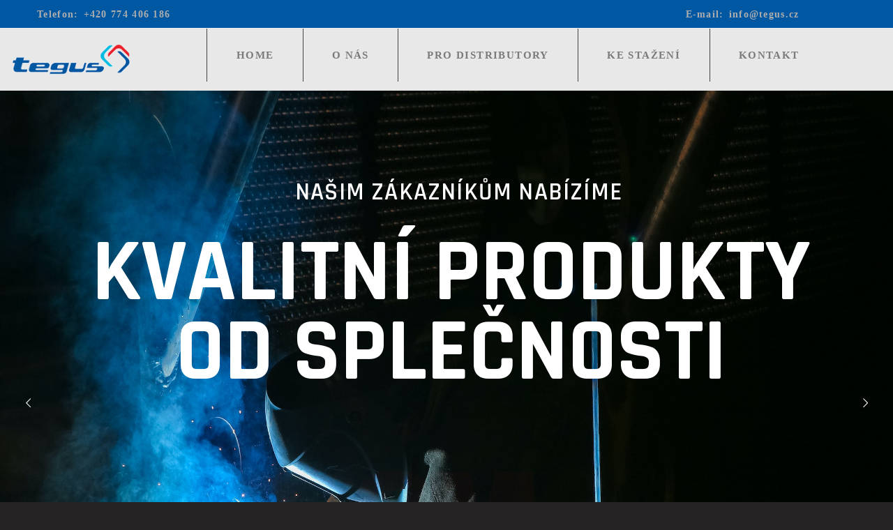

--- FILE ---
content_type: text/html; charset=UTF-8
request_url: https://tegus.cz/index.php/home-1/
body_size: 24341
content:
<!DOCTYPE html>
<html lang="cs" class="no-js scheme_default">
<head>
			<meta charset="UTF-8">
		<meta name="viewport" content="width=device-width, initial-scale=1, maximum-scale=1">
		<meta name="format-detection" content="telephone=no">
		<link rel="profile" href="//gmpg.org/xfn/11">
		<link rel="pingback" href="https://tegus.cz/xmlrpc.php">
		<title>Home 1 &#8211; Tegus &#8211; 3M distributor</title>
<meta name='robots' content='max-image-preview:large' />
<link rel="alternate" type="application/rss+xml" title="Tegus - 3M distributor &raquo; RSS zdroj" href="https://tegus.cz/index.php/feed/" />
<link rel="alternate" type="application/rss+xml" title="Tegus - 3M distributor &raquo; RSS komentářů" href="https://tegus.cz/index.php/comments/feed/" />
<link rel="alternate" type="application/rss+xml" title="Tegus - 3M distributor &raquo; RSS komentářů pro Home 1" href="https://tegus.cz/index.php/home-1/feed/" />
<style id='wp-img-auto-sizes-contain-inline-css' type='text/css'>
img:is([sizes=auto i],[sizes^="auto," i]){contain-intrinsic-size:3000px 1500px}
/*# sourceURL=wp-img-auto-sizes-contain-inline-css */
</style>
<style id='wp-emoji-styles-inline-css' type='text/css'>

	img.wp-smiley, img.emoji {
		display: inline !important;
		border: none !important;
		box-shadow: none !important;
		height: 1em !important;
		width: 1em !important;
		margin: 0 0.07em !important;
		vertical-align: -0.1em !important;
		background: none !important;
		padding: 0 !important;
	}
/*# sourceURL=wp-emoji-styles-inline-css */
</style>
<style id='wp-block-library-inline-css' type='text/css'>
:root{--wp-block-synced-color:#7a00df;--wp-block-synced-color--rgb:122,0,223;--wp-bound-block-color:var(--wp-block-synced-color);--wp-editor-canvas-background:#ddd;--wp-admin-theme-color:#007cba;--wp-admin-theme-color--rgb:0,124,186;--wp-admin-theme-color-darker-10:#006ba1;--wp-admin-theme-color-darker-10--rgb:0,107,160.5;--wp-admin-theme-color-darker-20:#005a87;--wp-admin-theme-color-darker-20--rgb:0,90,135;--wp-admin-border-width-focus:2px}@media (min-resolution:192dpi){:root{--wp-admin-border-width-focus:1.5px}}.wp-element-button{cursor:pointer}:root .has-very-light-gray-background-color{background-color:#eee}:root .has-very-dark-gray-background-color{background-color:#313131}:root .has-very-light-gray-color{color:#eee}:root .has-very-dark-gray-color{color:#313131}:root .has-vivid-green-cyan-to-vivid-cyan-blue-gradient-background{background:linear-gradient(135deg,#00d084,#0693e3)}:root .has-purple-crush-gradient-background{background:linear-gradient(135deg,#34e2e4,#4721fb 50%,#ab1dfe)}:root .has-hazy-dawn-gradient-background{background:linear-gradient(135deg,#faaca8,#dad0ec)}:root .has-subdued-olive-gradient-background{background:linear-gradient(135deg,#fafae1,#67a671)}:root .has-atomic-cream-gradient-background{background:linear-gradient(135deg,#fdd79a,#004a59)}:root .has-nightshade-gradient-background{background:linear-gradient(135deg,#330968,#31cdcf)}:root .has-midnight-gradient-background{background:linear-gradient(135deg,#020381,#2874fc)}:root{--wp--preset--font-size--normal:16px;--wp--preset--font-size--huge:42px}.has-regular-font-size{font-size:1em}.has-larger-font-size{font-size:2.625em}.has-normal-font-size{font-size:var(--wp--preset--font-size--normal)}.has-huge-font-size{font-size:var(--wp--preset--font-size--huge)}.has-text-align-center{text-align:center}.has-text-align-left{text-align:left}.has-text-align-right{text-align:right}.has-fit-text{white-space:nowrap!important}#end-resizable-editor-section{display:none}.aligncenter{clear:both}.items-justified-left{justify-content:flex-start}.items-justified-center{justify-content:center}.items-justified-right{justify-content:flex-end}.items-justified-space-between{justify-content:space-between}.screen-reader-text{border:0;clip-path:inset(50%);height:1px;margin:-1px;overflow:hidden;padding:0;position:absolute;width:1px;word-wrap:normal!important}.screen-reader-text:focus{background-color:#ddd;clip-path:none;color:#444;display:block;font-size:1em;height:auto;left:5px;line-height:normal;padding:15px 23px 14px;text-decoration:none;top:5px;width:auto;z-index:100000}html :where(.has-border-color){border-style:solid}html :where([style*=border-top-color]){border-top-style:solid}html :where([style*=border-right-color]){border-right-style:solid}html :where([style*=border-bottom-color]){border-bottom-style:solid}html :where([style*=border-left-color]){border-left-style:solid}html :where([style*=border-width]){border-style:solid}html :where([style*=border-top-width]){border-top-style:solid}html :where([style*=border-right-width]){border-right-style:solid}html :where([style*=border-bottom-width]){border-bottom-style:solid}html :where([style*=border-left-width]){border-left-style:solid}html :where(img[class*=wp-image-]){height:auto;max-width:100%}:where(figure){margin:0 0 1em}html :where(.is-position-sticky){--wp-admin--admin-bar--position-offset:var(--wp-admin--admin-bar--height,0px)}@media screen and (max-width:600px){html :where(.is-position-sticky){--wp-admin--admin-bar--position-offset:0px}}

/*# sourceURL=wp-block-library-inline-css */
</style><style id='global-styles-inline-css' type='text/css'>
:root{--wp--preset--aspect-ratio--square: 1;--wp--preset--aspect-ratio--4-3: 4/3;--wp--preset--aspect-ratio--3-4: 3/4;--wp--preset--aspect-ratio--3-2: 3/2;--wp--preset--aspect-ratio--2-3: 2/3;--wp--preset--aspect-ratio--16-9: 16/9;--wp--preset--aspect-ratio--9-16: 9/16;--wp--preset--color--black: #000000;--wp--preset--color--cyan-bluish-gray: #abb8c3;--wp--preset--color--white: #ffffff;--wp--preset--color--pale-pink: #f78da7;--wp--preset--color--vivid-red: #cf2e2e;--wp--preset--color--luminous-vivid-orange: #ff6900;--wp--preset--color--luminous-vivid-amber: #fcb900;--wp--preset--color--light-green-cyan: #7bdcb5;--wp--preset--color--vivid-green-cyan: #00d084;--wp--preset--color--pale-cyan-blue: #8ed1fc;--wp--preset--color--vivid-cyan-blue: #0693e3;--wp--preset--color--vivid-purple: #9b51e0;--wp--preset--gradient--vivid-cyan-blue-to-vivid-purple: linear-gradient(135deg,rgb(6,147,227) 0%,rgb(155,81,224) 100%);--wp--preset--gradient--light-green-cyan-to-vivid-green-cyan: linear-gradient(135deg,rgb(122,220,180) 0%,rgb(0,208,130) 100%);--wp--preset--gradient--luminous-vivid-amber-to-luminous-vivid-orange: linear-gradient(135deg,rgb(252,185,0) 0%,rgb(255,105,0) 100%);--wp--preset--gradient--luminous-vivid-orange-to-vivid-red: linear-gradient(135deg,rgb(255,105,0) 0%,rgb(207,46,46) 100%);--wp--preset--gradient--very-light-gray-to-cyan-bluish-gray: linear-gradient(135deg,rgb(238,238,238) 0%,rgb(169,184,195) 100%);--wp--preset--gradient--cool-to-warm-spectrum: linear-gradient(135deg,rgb(74,234,220) 0%,rgb(151,120,209) 20%,rgb(207,42,186) 40%,rgb(238,44,130) 60%,rgb(251,105,98) 80%,rgb(254,248,76) 100%);--wp--preset--gradient--blush-light-purple: linear-gradient(135deg,rgb(255,206,236) 0%,rgb(152,150,240) 100%);--wp--preset--gradient--blush-bordeaux: linear-gradient(135deg,rgb(254,205,165) 0%,rgb(254,45,45) 50%,rgb(107,0,62) 100%);--wp--preset--gradient--luminous-dusk: linear-gradient(135deg,rgb(255,203,112) 0%,rgb(199,81,192) 50%,rgb(65,88,208) 100%);--wp--preset--gradient--pale-ocean: linear-gradient(135deg,rgb(255,245,203) 0%,rgb(182,227,212) 50%,rgb(51,167,181) 100%);--wp--preset--gradient--electric-grass: linear-gradient(135deg,rgb(202,248,128) 0%,rgb(113,206,126) 100%);--wp--preset--gradient--midnight: linear-gradient(135deg,rgb(2,3,129) 0%,rgb(40,116,252) 100%);--wp--preset--font-size--small: 13px;--wp--preset--font-size--medium: 20px;--wp--preset--font-size--large: 36px;--wp--preset--font-size--x-large: 42px;--wp--preset--spacing--20: 0.44rem;--wp--preset--spacing--30: 0.67rem;--wp--preset--spacing--40: 1rem;--wp--preset--spacing--50: 1.5rem;--wp--preset--spacing--60: 2.25rem;--wp--preset--spacing--70: 3.38rem;--wp--preset--spacing--80: 5.06rem;--wp--preset--shadow--natural: 6px 6px 9px rgba(0, 0, 0, 0.2);--wp--preset--shadow--deep: 12px 12px 50px rgba(0, 0, 0, 0.4);--wp--preset--shadow--sharp: 6px 6px 0px rgba(0, 0, 0, 0.2);--wp--preset--shadow--outlined: 6px 6px 0px -3px rgb(255, 255, 255), 6px 6px rgb(0, 0, 0);--wp--preset--shadow--crisp: 6px 6px 0px rgb(0, 0, 0);}:where(.is-layout-flex){gap: 0.5em;}:where(.is-layout-grid){gap: 0.5em;}body .is-layout-flex{display: flex;}.is-layout-flex{flex-wrap: wrap;align-items: center;}.is-layout-flex > :is(*, div){margin: 0;}body .is-layout-grid{display: grid;}.is-layout-grid > :is(*, div){margin: 0;}:where(.wp-block-columns.is-layout-flex){gap: 2em;}:where(.wp-block-columns.is-layout-grid){gap: 2em;}:where(.wp-block-post-template.is-layout-flex){gap: 1.25em;}:where(.wp-block-post-template.is-layout-grid){gap: 1.25em;}.has-black-color{color: var(--wp--preset--color--black) !important;}.has-cyan-bluish-gray-color{color: var(--wp--preset--color--cyan-bluish-gray) !important;}.has-white-color{color: var(--wp--preset--color--white) !important;}.has-pale-pink-color{color: var(--wp--preset--color--pale-pink) !important;}.has-vivid-red-color{color: var(--wp--preset--color--vivid-red) !important;}.has-luminous-vivid-orange-color{color: var(--wp--preset--color--luminous-vivid-orange) !important;}.has-luminous-vivid-amber-color{color: var(--wp--preset--color--luminous-vivid-amber) !important;}.has-light-green-cyan-color{color: var(--wp--preset--color--light-green-cyan) !important;}.has-vivid-green-cyan-color{color: var(--wp--preset--color--vivid-green-cyan) !important;}.has-pale-cyan-blue-color{color: var(--wp--preset--color--pale-cyan-blue) !important;}.has-vivid-cyan-blue-color{color: var(--wp--preset--color--vivid-cyan-blue) !important;}.has-vivid-purple-color{color: var(--wp--preset--color--vivid-purple) !important;}.has-black-background-color{background-color: var(--wp--preset--color--black) !important;}.has-cyan-bluish-gray-background-color{background-color: var(--wp--preset--color--cyan-bluish-gray) !important;}.has-white-background-color{background-color: var(--wp--preset--color--white) !important;}.has-pale-pink-background-color{background-color: var(--wp--preset--color--pale-pink) !important;}.has-vivid-red-background-color{background-color: var(--wp--preset--color--vivid-red) !important;}.has-luminous-vivid-orange-background-color{background-color: var(--wp--preset--color--luminous-vivid-orange) !important;}.has-luminous-vivid-amber-background-color{background-color: var(--wp--preset--color--luminous-vivid-amber) !important;}.has-light-green-cyan-background-color{background-color: var(--wp--preset--color--light-green-cyan) !important;}.has-vivid-green-cyan-background-color{background-color: var(--wp--preset--color--vivid-green-cyan) !important;}.has-pale-cyan-blue-background-color{background-color: var(--wp--preset--color--pale-cyan-blue) !important;}.has-vivid-cyan-blue-background-color{background-color: var(--wp--preset--color--vivid-cyan-blue) !important;}.has-vivid-purple-background-color{background-color: var(--wp--preset--color--vivid-purple) !important;}.has-black-border-color{border-color: var(--wp--preset--color--black) !important;}.has-cyan-bluish-gray-border-color{border-color: var(--wp--preset--color--cyan-bluish-gray) !important;}.has-white-border-color{border-color: var(--wp--preset--color--white) !important;}.has-pale-pink-border-color{border-color: var(--wp--preset--color--pale-pink) !important;}.has-vivid-red-border-color{border-color: var(--wp--preset--color--vivid-red) !important;}.has-luminous-vivid-orange-border-color{border-color: var(--wp--preset--color--luminous-vivid-orange) !important;}.has-luminous-vivid-amber-border-color{border-color: var(--wp--preset--color--luminous-vivid-amber) !important;}.has-light-green-cyan-border-color{border-color: var(--wp--preset--color--light-green-cyan) !important;}.has-vivid-green-cyan-border-color{border-color: var(--wp--preset--color--vivid-green-cyan) !important;}.has-pale-cyan-blue-border-color{border-color: var(--wp--preset--color--pale-cyan-blue) !important;}.has-vivid-cyan-blue-border-color{border-color: var(--wp--preset--color--vivid-cyan-blue) !important;}.has-vivid-purple-border-color{border-color: var(--wp--preset--color--vivid-purple) !important;}.has-vivid-cyan-blue-to-vivid-purple-gradient-background{background: var(--wp--preset--gradient--vivid-cyan-blue-to-vivid-purple) !important;}.has-light-green-cyan-to-vivid-green-cyan-gradient-background{background: var(--wp--preset--gradient--light-green-cyan-to-vivid-green-cyan) !important;}.has-luminous-vivid-amber-to-luminous-vivid-orange-gradient-background{background: var(--wp--preset--gradient--luminous-vivid-amber-to-luminous-vivid-orange) !important;}.has-luminous-vivid-orange-to-vivid-red-gradient-background{background: var(--wp--preset--gradient--luminous-vivid-orange-to-vivid-red) !important;}.has-very-light-gray-to-cyan-bluish-gray-gradient-background{background: var(--wp--preset--gradient--very-light-gray-to-cyan-bluish-gray) !important;}.has-cool-to-warm-spectrum-gradient-background{background: var(--wp--preset--gradient--cool-to-warm-spectrum) !important;}.has-blush-light-purple-gradient-background{background: var(--wp--preset--gradient--blush-light-purple) !important;}.has-blush-bordeaux-gradient-background{background: var(--wp--preset--gradient--blush-bordeaux) !important;}.has-luminous-dusk-gradient-background{background: var(--wp--preset--gradient--luminous-dusk) !important;}.has-pale-ocean-gradient-background{background: var(--wp--preset--gradient--pale-ocean) !important;}.has-electric-grass-gradient-background{background: var(--wp--preset--gradient--electric-grass) !important;}.has-midnight-gradient-background{background: var(--wp--preset--gradient--midnight) !important;}.has-small-font-size{font-size: var(--wp--preset--font-size--small) !important;}.has-medium-font-size{font-size: var(--wp--preset--font-size--medium) !important;}.has-large-font-size{font-size: var(--wp--preset--font-size--large) !important;}.has-x-large-font-size{font-size: var(--wp--preset--font-size--x-large) !important;}
/*# sourceURL=global-styles-inline-css */
</style>

<style id='classic-theme-styles-inline-css' type='text/css'>
/*! This file is auto-generated */
.wp-block-button__link{color:#fff;background-color:#32373c;border-radius:9999px;box-shadow:none;text-decoration:none;padding:calc(.667em + 2px) calc(1.333em + 2px);font-size:1.125em}.wp-block-file__button{background:#32373c;color:#fff;text-decoration:none}
/*# sourceURL=/wp-includes/css/classic-themes.min.css */
</style>
<link property="stylesheet" rel='stylesheet' id='embedpress_blocks-cgb-style-css-css' href='https://tegus.cz/wp-content/plugins/embedpress/Gutenberg/dist/blocks.style.build.css?ver=1674071581' type='text/css' media='all' />
<link property="stylesheet" rel='stylesheet' id='contact-form-7-css' href='https://tegus.cz/wp-content/plugins/contact-form-7/includes/css/styles.css?ver=6.1.4' type='text/css' media='all' />
<link property="stylesheet" rel='stylesheet' id='embedpress-css' href='https://tegus.cz/wp-content/plugins/embedpress/assets/css/embedpress.css?ver=6.9' type='text/css' media='all' />
<link property="stylesheet" rel='stylesheet' id='trx_addons-icons-css' href='https://tegus.cz/wp-content/plugins/trx_addons/css/font-icons/css/trx_addons_icons-embedded.min.css' type='text/css' media='all' />
<link property="stylesheet" rel='stylesheet' id='swiperslider-css' href='https://tegus.cz/wp-content/plugins/trx_addons/js/swiper/swiper.min.css' type='text/css' media='all' />
<link property="stylesheet" rel='stylesheet' id='magnific-popup-css' href='https://tegus.cz/wp-content/plugins/trx_addons/js/magnific/magnific-popup.min.css' type='text/css' media='all' />
<link property="stylesheet" rel='stylesheet' id='trx_addons-css' href='https://tegus.cz/wp-content/plugins/trx_addons/css/trx_addons.css' type='text/css' media='all' />
<link property="stylesheet" rel='stylesheet' id='trx_addons-animation-css' href='https://tegus.cz/wp-content/plugins/trx_addons/css/trx_addons.animation.min.css' type='text/css' media='all' />
<link property="stylesheet" rel='stylesheet' id='dtpicker-css' href='https://tegus.cz/wp-content/plugins/date-time-picker-field/assets/js/vendor/datetimepicker/jquery.datetimepicker.min.css?ver=6.9' type='text/css' media='all' />
<link property="stylesheet" rel='stylesheet' id='js_composer_front-css' href='https://tegus.cz/wp-content/plugins/js_composer/assets/css/js_composer.min.css?ver=6.9.0' type='text/css' media='all' />
<link property="stylesheet" rel='stylesheet' id='dashicons-css' href='https://tegus.cz/wp-includes/css/dashicons.min.css?ver=6.9' type='text/css' media='all' />
<link property="stylesheet" rel='stylesheet' id='wpgdprc-front-css-css' href='https://tegus.cz/wp-content/plugins/wp-gdpr-compliance/Assets/css/front.css?ver=1668445915' type='text/css' media='all' />
<style id='wpgdprc-front-css-inline-css' type='text/css'>
:root{--wp-gdpr--bar--background-color: #000000;--wp-gdpr--bar--color: #ffffff;--wp-gdpr--button--background-color: #000000;--wp-gdpr--button--background-color--darken: #000000;--wp-gdpr--button--color: #ffffff;}
/*# sourceURL=wpgdprc-front-css-inline-css */
</style>
<link property="stylesheet" rel='stylesheet' id='militarology-font-Rajdhani-css' href='https://tegus.cz/wp-content/themes/militarology/css/font-face/Rajdhani/stylesheet.css' type='text/css' media='all' />
<link property="stylesheet" rel='stylesheet' id='fontello-style-css' href='https://tegus.cz/wp-content/themes/militarology/css/font-icons/css/fontello-embedded.css' type='text/css' media='all' />
<link property="stylesheet" rel='stylesheet' id='militarology-main-css' href='https://tegus.cz/wp-content/themes/militarology/style.css' type='text/css' media='all' />
<link property="stylesheet" rel='stylesheet' id='militarology-styles-css' href='https://tegus.cz/wp-content/themes/militarology/css/__styles.css' type='text/css' media='all' />
<link property="stylesheet" rel='stylesheet' id='militarology-colors-css' href='https://tegus.cz/wp-content/themes/militarology/css/__colors.css' type='text/css' media='all' />
<link property="stylesheet" rel='stylesheet' id='mediaelement-css' href='https://tegus.cz/wp-includes/js/mediaelement/mediaelementplayer-legacy.min.css?ver=4.2.17' type='text/css' media='all' />
<link property="stylesheet" rel='stylesheet' id='wp-mediaelement-css' href='https://tegus.cz/wp-includes/js/mediaelement/wp-mediaelement.min.css?ver=6.9' type='text/css' media='all' />
<link property="stylesheet" rel='stylesheet' id='militarology-responsive-css' href='https://tegus.cz/wp-content/themes/militarology/css/responsive.css' type='text/css' media='all' />
<script type="text/javascript" src="https://tegus.cz/wp-includes/js/jquery/jquery.min.js?ver=3.7.1" id="jquery-core-js"></script>
<script type="text/javascript" src="https://tegus.cz/wp-includes/js/jquery/jquery-migrate.min.js?ver=3.4.1" id="jquery-migrate-js"></script>
<link rel="https://api.w.org/" href="https://tegus.cz/index.php/wp-json/" /><link rel="alternate" title="JSON" type="application/json" href="https://tegus.cz/index.php/wp-json/wp/v2/pages/5886" /><link rel="EditURI" type="application/rsd+xml" title="RSD" href="https://tegus.cz/xmlrpc.php?rsd" />
<meta name="generator" content="WordPress 6.9" />
<link rel="canonical" href="https://tegus.cz/index.php/home-1/" />
<link rel='shortlink' href='https://tegus.cz/?p=5886' />
<meta name="generator" content="Powered by WPBakery Page Builder - drag and drop page builder for WordPress."/>
<style type="text/css" id="custom-background-css">
body.custom-background { background-color: #252224; }
</style>
	<meta name="generator" content="Powered by Slider Revolution 6.5.31 - responsive, Mobile-Friendly Slider Plugin for WordPress with comfortable drag and drop interface." />
<link rel="icon" href="https://tegus.cz/wp-content/uploads/2022/11/logo_x1.png" sizes="32x32" />
<link rel="icon" href="https://tegus.cz/wp-content/uploads/2022/11/logo_x1.png" sizes="192x192" />
<link rel="apple-touch-icon" href="https://tegus.cz/wp-content/uploads/2022/11/logo_x1.png" />
<meta name="msapplication-TileImage" content="https://tegus.cz/wp-content/uploads/2022/11/logo_x1.png" />
<script>function setREVStartSize(e){
			//window.requestAnimationFrame(function() {
				window.RSIW = window.RSIW===undefined ? window.innerWidth : window.RSIW;
				window.RSIH = window.RSIH===undefined ? window.innerHeight : window.RSIH;
				try {
					var pw = document.getElementById(e.c).parentNode.offsetWidth,
						newh;
					pw = pw===0 || isNaN(pw) || (e.l=="fullwidth" || e.layout=="fullwidth") ? window.RSIW : pw;
					e.tabw = e.tabw===undefined ? 0 : parseInt(e.tabw);
					e.thumbw = e.thumbw===undefined ? 0 : parseInt(e.thumbw);
					e.tabh = e.tabh===undefined ? 0 : parseInt(e.tabh);
					e.thumbh = e.thumbh===undefined ? 0 : parseInt(e.thumbh);
					e.tabhide = e.tabhide===undefined ? 0 : parseInt(e.tabhide);
					e.thumbhide = e.thumbhide===undefined ? 0 : parseInt(e.thumbhide);
					e.mh = e.mh===undefined || e.mh=="" || e.mh==="auto" ? 0 : parseInt(e.mh,0);
					if(e.layout==="fullscreen" || e.l==="fullscreen")
						newh = Math.max(e.mh,window.RSIH);
					else{
						e.gw = Array.isArray(e.gw) ? e.gw : [e.gw];
						for (var i in e.rl) if (e.gw[i]===undefined || e.gw[i]===0) e.gw[i] = e.gw[i-1];
						e.gh = e.el===undefined || e.el==="" || (Array.isArray(e.el) && e.el.length==0)? e.gh : e.el;
						e.gh = Array.isArray(e.gh) ? e.gh : [e.gh];
						for (var i in e.rl) if (e.gh[i]===undefined || e.gh[i]===0) e.gh[i] = e.gh[i-1];
											
						var nl = new Array(e.rl.length),
							ix = 0,
							sl;
						e.tabw = e.tabhide>=pw ? 0 : e.tabw;
						e.thumbw = e.thumbhide>=pw ? 0 : e.thumbw;
						e.tabh = e.tabhide>=pw ? 0 : e.tabh;
						e.thumbh = e.thumbhide>=pw ? 0 : e.thumbh;
						for (var i in e.rl) nl[i] = e.rl[i]<window.RSIW ? 0 : e.rl[i];
						sl = nl[0];
						for (var i in nl) if (sl>nl[i] && nl[i]>0) { sl = nl[i]; ix=i;}
						var m = pw>(e.gw[ix]+e.tabw+e.thumbw) ? 1 : (pw-(e.tabw+e.thumbw)) / (e.gw[ix]);
						newh =  (e.gh[ix] * m) + (e.tabh + e.thumbh);
					}
					var el = document.getElementById(e.c);
					if (el!==null && el) el.style.height = newh+"px";
					el = document.getElementById(e.c+"_wrapper");
					if (el!==null && el) {
						el.style.height = newh+"px";
						el.style.display = "block";
					}
				} catch(e){
					console.log("Failure at Presize of Slider:" + e)
				}
			//});
		  };</script>
<style type="text/css" data-type="vc_shortcodes-custom-css">.vc_custom_1514214807235{background-color: #1b181a !important;}.vc_custom_1514215396618{background-color: #1b181a !important;}.vc_custom_1506433768386{background-image: url(http://tegus.visla.cz/wp-content/uploads/2022/11/no-image-1.jpg) !important;background-position: top left !important;background-repeat: no-repeat !important;background-size: cover !important;}.vc_custom_1514274296160{background-color: #1b181a !important;}.vc_custom_1514971914657{background-image: url(http://tegus.visla.cz/wp-content/uploads/2022/11/no-image-1.jpg) !important;background-position: top left !important;background-repeat: no-repeat !important;}.vc_custom_1514973395354{background-image: url(http://tegus.visla.cz/wp-content/uploads/2022/11/no-image-1.jpg) !important;background-position: top center !important;background-repeat: no-repeat !important;background-size: cover !important;}.vc_custom_1514214108438{margin-bottom: -1rem !important;}.vc_custom_1514214147814{margin-bottom: -0.9rem !important;}.vc_custom_1514214176575{margin-top: -0.65rem !important;}.vc_custom_1514215169264{margin-top: -1.8em !important;margin-left: 3.3em !important;}.vc_custom_1514215191334{margin-bottom: 0.5rem !important;}.vc_custom_1514215254364{margin-right: 4.8em !important;}.vc_custom_1514214888970{background-color: #ffffff !important;}.vc_custom_1514215744021{margin-top: -1rem !important;}.vc_custom_1514216061104{margin-top: -0.6rem !important;}.vc_custom_1514216164806{padding-left: 2.65em !important;}.vc_custom_1513153513148{background-color: #ffffff !important;}.vc_custom_1513153830086{margin-bottom: -0.3rem !important;}.vc_custom_1513153910738{background-color: #ffffff !important;}.vc_custom_1514217311731{margin-top: -1.1rem !important;}.vc_custom_1514276562950{margin-top: -1.8em !important;margin-left: 4em !important;}.vc_custom_1514276596133{margin-bottom: 0.5rem !important;}.vc_custom_1514274351391{background-color: #ffffff !important;}.vc_custom_1514971678941{margin-top: -1.1rem !important;}.vc_custom_1514995004130{background-size: cover !important;}.vc_custom_1506508756518{background-size: cover !important;}.vc_custom_1514971795499{margin-top: -1rem !important;}.vc_custom_1513160409951{margin-bottom: -1.8rem !important;}.vc_custom_1514973882069{margin-bottom: -0.9rem !important;}.vc_custom_1514975360225{margin-bottom: -1.7rem !important;}</style><noscript><style> .wpb_animate_when_almost_visible { opacity: 1; }</style></noscript><style type="text/css" id="trx_addons-inline-styles-inline-css">.vc_custom_1690472441800{background-color: #0057a2 !important;}.vc_custom_1689970637204{padding-top: 0px !important;padding-right: 0px !important;padding-bottom: 0px !important;padding-left: 0px !important;background-color: #e8e8e8 !important;}.vc_custom_1689968275362{margin-right: 0px !important;border-right-width: 0px !important;padding-right: 0px !important;border-right-color: #434445 !important;border-right-style: solid !important;}.vc_custom_1689968210536{padding-left: 0px !important;}.vc_custom_1690407435579{padding-top: 7.85em !important;padding-bottom: 4.6em !important;background-color: #2b2b2b !important;}.vc_custom_1513006195876{background-color: #0d0d0d !important;}.vc_custom_1690407743796{margin-right: 2em !important;}.vc_custom_1690408171600{background-image: url(//tegus.cz/wp-content/uploads/2022/11/logo_x1.png?id=5916) !important;background-position: center left !important;background-repeat: no-repeat !important;}.sc_layouts_title_title{font-size:0.3em}.sc_layouts_row .custom-logo-link img,.custom-logo-link img,.sc_layouts_row .sc_layouts_logo img,.sc_layouts_logo img{max-height:59px}</style><link property="stylesheet" rel='stylesheet' id='rs-plugin-settings-css' href='https://tegus.cz/wp-content/plugins/revslider/public/assets/css/rs6.css?ver=6.5.31' type='text/css' media='all' />
<style id='rs-plugin-settings-inline-css' type='text/css'>
		#rev_slider_1_1_wrapper .custom.tparrows{cursor:pointer;background:#000;background:rgba(0,0,0,0.5);width:40px;height:40px;position:absolute;display:block;z-index:1000}#rev_slider_1_1_wrapper .custom.tparrows.rs-touchhover{background:#000}#rev_slider_1_1_wrapper .custom.tparrows:before{font-family:'revicons';font-size:15px;color:#fff;display:block;line-height:40px;text-align:center}#rev_slider_1_1_wrapper .custom.tparrows.tp-leftarrow:before{content:'\e824'}#rev_slider_1_1_wrapper .custom.tparrows.tp-rightarrow:before{content:'\e825'}
/*# sourceURL=rs-plugin-settings-inline-css */
</style>
</head>

<body class="wp-singular page-template-default page page-id-5886 custom-background wp-custom-logo wp-theme-militarology body_tag scheme_default blog_mode_page body_style_wide is_single sidebar_hide expand_content remove_margins header_type_custom header_style_header-custom-12 header_position_default header_mobile_disabled menu_style_top no_layout wpb-js-composer js-comp-ver-6.9.0 vc_responsive">

	
	
	<div class="body_wrap">

		<div class="page_wrap"><header class="top_panel top_panel_custom top_panel_custom_12 top_panel_custom_header-fullwidth-simple without_bg_image scheme_default"><div class="vc_row wpb_row vc_row-fluid vc_custom_1690472441800 vc_row-has-fill sc_layouts_row sc_layouts_row_type_narrow sc_layouts_row_delimiter"><div class="wpb_column vc_column_container vc_col-sm-3 sc_layouts_column sc_layouts_column_align_center sc_layouts_column_icons_position_left"><div class="vc_column-inner"><div class="wpb_wrapper"><div class="sc_layouts_item"><div id="sc_layouts_iconed_text_822145723" class="sc_layouts_iconed_text"><span class="sc_layouts_item_details sc_layouts_iconed_text_details"><span class="sc_layouts_item_details_line1 sc_layouts_iconed_text_line1">Telefon:</span><span class="sc_layouts_item_details_line2 sc_layouts_iconed_text_line2">+420 774 406 186</span></span><!-- /.sc_layouts_iconed_text_details --></div><!-- /.sc_layouts_iconed_text --></div></div></div></div><div class="wpb_column vc_column_container vc_col-sm-3 sc_layouts_column_icons_position_left scheme_default"><div class="vc_column-inner"><div class="wpb_wrapper"></div></div></div><div class="wpb_column vc_column_container vc_col-sm-3 sc_layouts_column_icons_position_left"><div class="vc_column-inner"><div class="wpb_wrapper"><div class="sc_layouts_item"><div id="widget_socials_1796122745" class="widget_area sc_widget_socials vc_widget_socials wpb_content_element"><aside id="widget_socials_1796122745_widget" class="widget widget_socials"></aside></div></div></div></div></div><div class="wpb_column vc_column_container vc_col-sm-3 sc_layouts_column_icons_position_left"><div class="vc_column-inner"><div class="wpb_wrapper"><div class="sc_layouts_item"><div id="sc_layouts_iconed_text_1676696126" class="sc_layouts_iconed_text"><span class="sc_layouts_item_details sc_layouts_iconed_text_details"><span class="sc_layouts_item_details_line1 sc_layouts_iconed_text_line1">E-mail:</span><span class="sc_layouts_item_details_line2 sc_layouts_iconed_text_line2">info@tegus.cz</span></span><!-- /.sc_layouts_iconed_text_details --></div><!-- /.sc_layouts_iconed_text --></div></div></div></div></div><div class="vc_row wpb_row vc_row-fluid vc_custom_1689970637204 vc_row-has-fill sc_layouts_row sc_layouts_row_type_compact sc_layouts_row_fixed scheme_default"><div class="wpb_column vc_column_container vc_col-sm-2 vc_col-lg-2 vc_col-md-3 vc_col-xs-12 vc_col-has-fill sc_layouts_column sc_layouts_column_align_center sc_layouts_column_icons_position_right"><div class="vc_column-inner vc_custom_1689968275362"><div class="wpb_wrapper"><div class="sc_layouts_item"><a href="https://tegus.cz/" id="sc_layouts_logo_518410711" class="sc_layouts_logo sc_layouts_logo_default"><img class="logo_image" src="//tegus.cz/wp-content/uploads/2018/01/logo_x2.png" alt="" width="200" height="52"></a><!-- /.sc_layouts_logo --></div></div></div></div><div class="wpb_column vc_column_container vc_col-sm-10 vc_col-lg-10 vc_col-md-10 sc_layouts_column sc_layouts_column_align_center sc_layouts_column_icons_position_left"><div class="vc_column-inner vc_custom_1689968210536"><div class="wpb_wrapper"><div class="sc_layouts_item"><nav class="sc_layouts_menu sc_layouts_menu_default menu_hover_fade hide_on_mobile" id="sc_layouts_menu_990393540" data-animation-in="fadeInLeft" data-animation-out="bounceOutDown"		><ul id="menu_main" class="sc_layouts_menu_nav menu_main_nav"><li id="menu-item-92" class="menu-item menu-item-type-post_type menu-item-object-page menu-item-home menu-item-92"><a href="https://tegus.cz/"><span>Home</span></a></li><li id="menu-item-95" class="menu-item menu-item-type-post_type menu-item-object-page menu-item-95"><a href="https://tegus.cz/index.php/joining-2/"><span>O nás</span></a></li><li id="menu-item-103" class="menu-item menu-item-type-post_type menu-item-object-page menu-item-103"><a href="https://tegus.cz/index.php/velkoobchod/"><span>Pro distributory</span></a></li><li id="menu-item-6314" class="menu-item menu-item-type-post_type menu-item-object-page menu-item-6314"><a href="https://tegus.cz/index.php/datasheet/"><span>Ke stažení</span></a></li><li id="menu-item-6057" class="menu-item menu-item-type-post_type menu-item-object-page menu-item-6057"><a href="https://tegus.cz/index.php/kontakt/"><span>Kontakt</span></a></li></ul></nav><!-- /.sc_layouts_menu --><div class="sc_layouts_iconed_text sc_layouts_menu_mobile_button">
		<a class="sc_layouts_item_link sc_layouts_iconed_text_link" href="#">
			<span class="sc_layouts_item_icon sc_layouts_iconed_text_icon trx_addons_icon-menu"></span>
		</a>
	</div></div></div></div></div></div></header><div class="menu_mobile_overlay"></div>
<div class="menu_mobile menu_mobile_narrow scheme_dark">
	<div class="menu_mobile_inner">
		<a class="menu_mobile_close icon-cancel"></a><a class="sc_layouts_logo" href="https://tegus.cz/"><img src="//tegus.cz/wp-content/uploads/2018/01/logo_x2.png" alt="Image" width="200" height="52"></a><nav class="menu_mobile_nav_area"><ul id="menu_mobile_105076259"><li id="menu_mobile-item-92" class="menu-item menu-item-type-post_type menu-item-object-page menu-item-home menu-item-92"><a href="https://tegus.cz/"><span>Home</span></a></li><li id="menu_mobile-item-95" class="menu-item menu-item-type-post_type menu-item-object-page menu-item-95"><a href="https://tegus.cz/index.php/joining-2/"><span>O nás</span></a></li><li id="menu_mobile-item-103" class="menu-item menu-item-type-post_type menu-item-object-page menu-item-103"><a href="https://tegus.cz/index.php/velkoobchod/"><span>Pro distributory</span></a></li><li id="menu_mobile-item-6314" class="menu-item menu-item-type-post_type menu-item-object-page menu-item-6314"><a href="https://tegus.cz/index.php/datasheet/"><span>Ke stažení</span></a></li><li id="menu_mobile-item-6057" class="menu-item menu-item-type-post_type menu-item-object-page menu-item-6057"><a href="https://tegus.cz/index.php/kontakt/"><span>Kontakt</span></a></li></ul></nav><div class="search_wrap search_style_normal search_mobile">
	<div class="search_form_wrap">
		<form role="search" method="get" class="search_form" action="https://tegus.cz/">
			<input type="text" class="search_field" placeholder="Search" value="" name="s">
			<button type="submit" class="search_submit trx_addons_icon-search"></button>
					</form>
	</div>
	</div>	</div>
</div>

						<div class="page_content_wrap">

								<div class="content_wrap">
				
									

					<div class="content">
							

<article id="post-5886" class="post_item_single post_type_page post-5886 page type-page status-publish hentry">

	
	<div class="post_content entry-content">
		<div class="vc_row wpb_row vc_row-fluid"><div class="wpb_column vc_column_container vc_col-sm-12 sc_layouts_column_icons_position_left"><div class="vc_column-inner"><div class="wpb_wrapper"><div class="wpb_revslider_element wpb_content_element">
			<!-- START slider1 REVOLUTION SLIDER 6.5.31 --><p class="rs-p-wp-fix"></p>
			<rs-module-wrap id="rev_slider_1_1_wrapper" data-source="gallery" style="visibility:hidden;background:transparent;padding:0;margin:0px auto;margin-top:0;margin-bottom:0;">
				<rs-module id="rev_slider_1_1" style="" data-version="6.5.31">
					<rs-slides>
						<rs-slide style="position: absolute;" data-key="rs-1" data-title="Slide" data-thumb="//tegus.cz/wp-content/uploads/2022/11/pexels-kateryna-babaieva-3678228-100x50.jpg" data-anim="adpr:false;ms:600;" data-in="o:0;" data-out="a:false;">
							<img fetchpriority="high" decoding="async" src="//tegus.cz/wp-content/plugins/revslider/public/assets/assets/dummy.png" alt="" title="pexels-kateryna-babaieva-3678228" width="2400" height="1600" class="rev-slidebg tp-rs-img rs-lazyload" data-lazyload="//tegus.cz/wp-content/uploads/2022/11/pexels-kateryna-babaieva-3678228.jpg" data-panzoom="d:10000;ss:100;se:110;" data-no-retina>
<!--
							--><rs-layer
								id="slider-1-slide-1-layer-0" 
								data-type="image"
								data-rsp_ch="on"
								data-xy="x:485px;y:546px;"
								data-text="w:normal;"
								data-dim="w:260px;h:241px;"
								data-frame_1="y:-95px;st:1990;sp:3970;sR:1990;"
								data-frame_999="o:0;st:w;sR:3040;"
								style="z-index:12;"
							><img decoding="async" src="//tegus.cz/wp-content/plugins/revslider/public/assets/assets/dummy.png" alt="" class="tp-rs-img rs-lazyload" width="1000" height="926" data-lazyload="//tegus.cz/wp-content/uploads/2023/07/3M-distributor.png" data-no-retina> 
							</rs-layer><!--

							--><rs-layer
								id="slider-1-slide-1-layer-1" 
								class="SmallWhiteText"
								data-type="text"
								data-color="#ffffff"
								data-rsp_ch="on"
								data-xy="x:c;xo:18px;y:c;yo:-302px;"
								data-text="s:35;l:50;fw:600;a:inherit;"
								data-frame_0="y:-86px;"
								data-frame_1="st:500;sp:1000;sR:500;"
								data-frame_999="o:0;st:w;sR:7500;"
								style="z-index:9;font-family:'Rajdhani';text-transform:uppercase;"
							>Našim zákazníkům nabízíme  
							</rs-layer><!--

							--><rs-layer
								id="slider-1-slide-1-layer-2" 
								class="BigWhiteText"
								data-type="text"
								data-color="#ffffff"
								data-rsp_ch="on"
								data-xy="x:c;xo:7px;y:c;yo:-129px;"
								data-text="s:127;l:114;fw:700;a:center;"
								data-frame_0="y:50px;"
								data-frame_1="st:500;sp:1000;sR:500;"
								data-frame_999="o:0;st:w;sR:7500;"
								style="z-index:10;font-family:'Rajdhani';text-transform:uppercase;"
							>kvalitní produkty<br>od splečnosti  
							</rs-layer><!--

							--><rs-layer
								id="slider-1-slide-1-layer-5" 
								class="DownButton"
								data-type="text"
								data-color="#ffffff"
								data-rsp_ch="on"
								data-xy="x:c;y:b;yo:30px;"
								data-text="s:30;l:22;fw:300;a:inherit;"
								data-actions='o:click;a:scrollbelow;e:none;'
								data-frame_1="st:2170;sp:3000;sR:2170;"
								data-frame_999="o:0;st:w;sR:3830;"
								style="z-index:11;font-family:'Open Sans';"
							><i class="fa-angle-double-down"></i> 
							</rs-layer><!--
-->						</rs-slide>
						<rs-slide style="position: absolute;" data-key="rs-2" data-title="Slide" data-thumb="//tegus.cz/wp-content/uploads/2023/01/teamwork-kopie-scaled-100x50.jpg" data-anim="ms:600;" data-in="o:0;" data-out="a:false;">
							<img decoding="async" src="//tegus.cz/wp-content/plugins/revslider/public/assets/assets/dummy.png" alt="" width="2560" height="2048" class="rev-slidebg tp-rs-img rs-lazyload" data-lazyload="//tegus.cz/wp-content/uploads/2023/01/teamwork-kopie-scaled.jpg" data-panzoom="d:10000;ss:100;se:110;" data-no-retina>
<!--
							--><rs-layer
								id="slider-1-slide-2-layer-1" 
								class="SmallWhiteText"
								data-type="text"
								data-color="#ffffff"
								data-rsp_ch="on"
								data-xy="x:c;y:c;yo:-141px;"
								data-text="s:20;l:29;fw:600;a:inherit;"
								data-frame_0="y:-50px;"
								data-frame_1="st:500;sp:1000;sR:500;"
								data-frame_999="o:0;st:w;sR:7500;"
								style="z-index:5;font-family:'Rajdhani';text-transform:uppercase;"
							>SPOJUJE NÁS 
							</rs-layer><!--

							--><rs-layer
								id="slider-1-slide-2-layer-2" 
								class="BigWhiteText"
								data-type="text"
								data-color="#ffffff"
								data-rsp_ch="on"
								data-xy="x:c;y:c;"
								data-text="s:127;l:114;fw:700;a:center;"
								data-frame_0="y:50px;"
								data-frame_1="st:500;sp:1000;sR:500;"
								data-frame_999="o:0;st:w;sR:7500;"
								style="z-index:6;font-family:'Rajdhani';text-transform:uppercase;"
							>profesionální práce<br>a bezpečnost 
							</rs-layer><!--

							--><rs-layer
								id="slider-1-slide-2-layer-5" 
								class="DownButton"
								data-type="text"
								data-color="#ffffff"
								data-rsp_ch="on"
								data-xy="x:c;y:b;yo:30px;"
								data-text="s:30;l:22;fw:300;a:inherit;"
								data-actions='o:click;a:scrollbelow;e:none;'
								data-frame_1="st:2140;sR:2140;"
								data-frame_999="o:0;st:w;sR:6560;"
								style="z-index:8;font-family:'Open Sans';"
							><i class="fa-angle-double-down"></i> 
							</rs-layer><!--
-->						</rs-slide>
						<rs-slide style="position: absolute;" data-key="rs-3" data-title="Slide" data-thumb="//tegus.cz/wp-content/uploads/2022/11/slide31-100x50.jpg" data-anim="ms:600;" data-in="o:0;" data-out="a:false;">
							<img decoding="async" src="//tegus.cz/wp-content/plugins/revslider/public/assets/assets/dummy.png" alt="" title="slide31" width="2560" height="1707" class="rev-slidebg tp-rs-img rs-lazyload" data-lazyload="//tegus.cz/wp-content/uploads/2022/11/slide31.jpg" data-panzoom="d:10000;ss:100;se:110;" data-no-retina>
<!--
							--><rs-layer
								id="slider-1-slide-3-layer-1" 
								class="SmallWhiteText"
								data-type="text"
								data-color="#ffffff"
								data-rsp_ch="on"
								data-xy="x:c;y:c;yo:-141px;"
								data-text="s:20;l:29;fw:600;a:inherit;"
								data-frame_0="y:-50px;"
								data-frame_1="st:500;sp:1000;sR:500;"
								data-frame_999="o:0;st:w;sR:7500;"
								style="z-index:5;font-family:'Rajdhani';text-transform:uppercase;"
							>DODÁVÁME 
							</rs-layer><!--

							--><rs-layer
								id="slider-1-slide-3-layer-2" 
								class="BigWhiteText"
								data-type="text"
								data-color="#ffffff"
								data-rsp_ch="on"
								data-xy="x:c;y:c;"
								data-text="s:127;l:114;fw:700;a:center;"
								data-frame_0="y:50px;"
								data-frame_1="st:500;sp:1000;sR:500;"
								data-frame_999="o:0;st:w;sR:7500;"
								style="z-index:6;font-family:'Rajdhani';text-transform:uppercase;"
							>řEŠENÍ<br>ŠITÁ NA MÍRU 
							</rs-layer><!--

							--><rs-layer
								id="slider-1-slide-3-layer-5" 
								class="DownButton"
								data-type="text"
								data-color="#ffffff"
								data-rsp_ch="on"
								data-xy="x:c;y:b;yo:30px;"
								data-text="s:30;l:22;fw:300;a:inherit;"
								data-actions='o:click;a:scrollbelow;e:none;'
								data-frame_1="st:2140;sR:2140;"
								data-frame_999="o:0;st:w;sR:6560;"
								style="z-index:8;font-family:'Open Sans';"
							><i class="fa-angle-double-down"></i> 
							</rs-layer><!--
-->						</rs-slide>
					</rs-slides>
				</rs-module>
				<script>
					setREVStartSize({c: 'rev_slider_1_1',rl:[1240,1024,778,480],el:[896],gw:[1240],gh:[896],type:'standard',justify:'',layout:'fullwidth',mh:"0"});if (window.RS_MODULES!==undefined && window.RS_MODULES.modules!==undefined && window.RS_MODULES.modules["revslider11"]!==undefined) {window.RS_MODULES.modules["revslider11"].once = false;window.revapi1 = undefined;if (window.RS_MODULES.checkMinimal!==undefined) window.RS_MODULES.checkMinimal()}
				</script>
			</rs-module-wrap>
			<!-- END REVOLUTION SLIDER -->
</div></div></div></div></div><div class="vc_row wpb_row vc_row-fluid"><div class="wpb_column vc_column_container vc_col-sm-12 sc_layouts_column_icons_position_left"><div class="vc_column-inner"><div class="wpb_wrapper"><div class="vc_empty_space  vc_custom_1514214108438 height_huge"   style="height: 32px"><span class="vc_empty_space_inner"></span></div><div id="sc_services_668827315" class="sc_services color_style_default sc_services_hovers sc_services_featured_top"><h6 class="sc_item_subtitle sc_services_subtitle sc_align_center sc_item_title_style_default">Take a path with purpose</h6><h2 class="sc_item_title sc_services_title sc_align_center sc_item_title_style_default">Be part of something bigger <i>than yourself.</i></h2><div class="sc_services_columns_wrap sc_item_columns sc_item_columns_3 trx_addons_columns_wrap columns_padding_bottom no_margin"><div class="trx_addons_column-1_3"><div class="sc_services_item without_content with_icon sc_services_item_featured_top">
	<div class="post_featured with_thumb hover_dots sc_services_item_thumb"><img loading="lazy" decoding="async" width="392" height="126" src="https://tegus.cz/wp-content/uploads/2022/11/hobby-392x126.jpg" class="attachment-militarology-thumb-wider size-militarology-thumb-wider wp-post-image" alt="" /><div class="mask"></div><a href="https://tegus.cz/index.php/services/hobby/" aria-hidden="true" class="icons"><span></span><span></span><span></span></a></div><a href="https://tegus.cz/index.php/services/hobby/">	
	<div class="sc_services_item_info">
		<div class="sc_services_item_header">
			<h3 class="sc_services_item_title"><span
                         id="sc_services_668827315_icon-home-2_1"
                    class="sc_services_item_icon icon-home-2"></span><span class="title-text">Hobby</span></h3>
		</div>
	</div>
    </a>
</div>
</div><div class="trx_addons_column-1_3"><div class="sc_services_item without_content with_icon sc_services_item_featured_top">
	<a href="https://tegus.cz/index.php/services/ochrana-zraku/">	
	<div class="sc_services_item_info">
		<div class="sc_services_item_header">
			<h3 class="sc_services_item_title"><span class="title-text">Ochrana zraku</span></h3>
		</div>
	</div>
    </a>
</div>
</div><div class="trx_addons_column-1_3"><div class="sc_services_item without_content with_icon sc_services_item_featured_top">
	<a href="https://tegus.cz/index.php/services/resiratory-a-filtry/">	
	<div class="sc_services_item_info">
		<div class="sc_services_item_header">
			<h3 class="sc_services_item_title"><span class="title-text">Respirátory a filtry</span></h3>
		</div>
	</div>
    </a>
</div>
</div></div></div><!-- /.sc_services --><div class="vc_empty_space  vc_custom_1514214147814 height_medium"   style="height: 32px"><span class="vc_empty_space_inner"></span></div>
	<div class="wpb_text_column wpb_content_element " >
		<div class="wpb_wrapper">
			<p style="text-align: center;">Is more than just a job. As a Guard Soldier, you&#8217;ll respond when disaster strikes at home. You&#8217;ll also answer the call when your country needs<br />
you around the world. This is our unique dual mission–serving both community and country.<br />
Make it your mission today.</p>

		</div>
	</div>
<div class="vc_empty_space  vc_custom_1514214176575 height_huge"   style="height: 32px"><span class="vc_empty_space_inner"></span></div></div></div></div></div><div class="vc_row wpb_row vc_row-fluid"><div class="wpb_column vc_column_container vc_col-sm-12 sc_layouts_column_icons_position_left"><div class="vc_column-inner"><div class="wpb_wrapper"><div class="vc_empty_space  height_huge"   style="height: 32px"><span class="vc_empty_space_inner"></span></div></div></div></div></div><div data-vc-full-width="true" data-vc-full-width-init="false" data-vc-stretch-content="true" class="vc_row wpb_row vc_row-fluid vc_custom_1514214807235 vc_row-has-fill vc_row-no-padding"><div class="wpb_column vc_column_container vc_col-sm-12 sc_layouts_column_icons_position_left"><div class="vc_column-inner"><div class="wpb_wrapper"><div class="sc_content_wrap sc_push_large sc_pull_large"><div id="sc_content_1739086301"
		class="sc_content color_style_default sc_content_default sc_float_center"><div class="sc_content_container">
	<div  class="wpb_single_image wpb_content_element vc_align_right">
		
		<figure class="wpb_wrapper vc_figure">
			<div class="vc_single_image-wrapper   vc_box_border_grey"><img loading="lazy" decoding="async" width="1000" height="1000" src="https://tegus.cz/wp-content/uploads/2022/11/no-image-1.jpg" class="vc_single_image-img attachment-full" alt="" title="No-Image placeholder" srcset="https://tegus.cz/wp-content/uploads/2022/11/no-image-1.jpg 1000w, https://tegus.cz/wp-content/uploads/2022/11/no-image-1-300x300.jpg 300w, https://tegus.cz/wp-content/uploads/2022/11/no-image-1-150x150.jpg 150w, https://tegus.cz/wp-content/uploads/2022/11/no-image-1-768x768.jpg 768w, https://tegus.cz/wp-content/uploads/2022/11/no-image-1-370x370.jpg 370w, https://tegus.cz/wp-content/uploads/2022/11/no-image-1-90x90.jpg 90w, https://tegus.cz/wp-content/uploads/2022/11/no-image-1-760x760.jpg 760w" sizes="auto, (max-width: 1000px) 100vw, 1000px" /></div>
		</figure>
	</div>
</div></div><!-- /.sc_content --></div><!-- /.sc_content_wrap --><div id="sc_content_891069146"
		class="sc_content color_style_default sc_content_default sc_content_width_1_1 sc_float_center"><div class="sc_content_container"><div class="vc_row wpb_row vc_inner vc_row-fluid"><div class="wpb_column vc_column_container vc_col-sm-6 sc_layouts_column_icons_position_left"><div class="vc_column-inner"><div class="wpb_wrapper"><div id="sc_title_1086663312"
		class="sc_title color_style_default scheme_dark sc_title_default  vc_custom_1514215169264"><h6 class="sc_item_subtitle sc_title_subtitle sc_align_left sc_item_title_style_default">Training</h6><h2 class="sc_item_title sc_title_title sc_align_left sc_item_title_style_default">A strong military <i>is created one</i> way.</h2></div><!-- /.sc_title --><div class="vc_empty_space  vc_custom_1514215191334 height_huge"   style="height: 32px"><span class="vc_empty_space_inner"></span></div><div id="widget_video_862887820" class="widget_area sc_widget_video vc_widget_video wpb_content_element  vc_custom_1514215254364"><aside id="widget_video_862887820_widget" class="widget widget_video"><div id="sc_video_608940399" class="trx_addons_video_player with_cover hover_play"><img loading="lazy" decoding="async" src="https://tegus.cz/wp-content/uploads/2017/09/image-34.jpg" alt="" width="570" height="331"><div class="video_mask"></div><div class="video_hover" data-video="&lt;iframe src=&quot;https://player.vimeo.com/video/121428917?color=dddbcd&amp;title=0&amp;byline=0&amp;portrait=0&amp;autoplay=1&quot; width=&quot;640&quot; height=&quot;350&quot; frameborder=&quot;0&quot; webkitallowfullscreen mozallowfullscreen allowfullscreen&gt;&lt;/iframe&gt;"></div><div class="video_embed video_frame"></div></div></aside></div><div class="vc_empty_space  hide_on_desktop hide_on_notebook hide_on_tablet height_large"   style="height: 32px"><span class="vc_empty_space_inner"></span></div></div></div></div><div class="wpb_column vc_column_container vc_col-sm-6 sc_layouts_column_icons_position_left"><div class="vc_column-inner"><div class="wpb_wrapper"><div id="sc_content_660195159"
		class="sc_content color_style_default color_style_default sc_content_default sc_float_center sc_padding_medium  vc_custom_1514214888970"><div class="sc_content_container"><div id="sc_title_814844264"
		class="sc_title color_style_default sc_title_default"><h3 class="sc_item_title sc_title_title sc_align_left sc_item_title_style_default sc_item_title_tag">Training Overview</h3><div class="sc_item_descr sc_title_descr sc_align_left"><p>After a recruit decides to join the Military, they begin the training phase of service. During this time, they acquire the skills they need to be fully prepared for the beginning of their careers. In this section, discover the differences in training between enlisted and officers, learn about advanced training and more.</p>
<p>Our Today's Military overview pages show the various stages of a military career, from the joining process to training, working and taking advantage of military benefits. Continue your journey below.</p>
</div><div class="sc_item_button sc_button_wrap sc_align_left"><a href="/training/" id="sc_button_1918979339" class="sc_button color_style_default sc_button_default sc_item_button sc_item_button_default sc_title_button sc_button_size_normal sc_button_icon_left"><span class="sc_button_text"><span class="sc_button_title">Learn More</span></span><!-- /.sc_button_text --></a><!-- /.sc_button --></div><!-- /.sc_item_button --></div><!-- /.sc_title --></div></div><!-- /.sc_content --></div></div></div></div></div></div><!-- /.sc_content --></div></div></div></div><div class="vc_row-full-width vc_clearfix"></div><div data-vc-full-width="true" data-vc-full-width-init="false" class="vc_row wpb_row vc_row-fluid vc_custom_1514215396618 vc_row-has-fill scheme_dark"><div class="wpb_column vc_column_container vc_col-sm-12 sc_layouts_column_icons_position_left"><div class="vc_column-inner"><div class="wpb_wrapper"><div class="vc_empty_space  vc_custom_1514215744021 height_huge"   style="height: 32px"><span class="vc_empty_space_inner"></span></div><div class="sc_courses color_style_default sc_courses_default"><h6 class="sc_item_subtitle sc_courses_subtitle sc_align_center sc_item_title_style_default">My career timeline</h6><h2 class="sc_item_title sc_courses_title sc_align_center sc_item_title_style_default">Choose a path with purpose</h2><div class="sc_item_descr sc_courses_descr sc_align_center"><p>In the Guard, you control where your career takes you. Use this tool to not miss the possibilities.</p>
</div><div class="sc_courses_columns_wrap sc_item_columns trx_addons_columns_wrap columns_padding_bottom"><div class="trx_addons_column-1_5"><div class="sc_courses_item">
		<div class="sc_courses_item_info">
		<div class="sc_courses_item_header">
            <a href="https://tegus.cz/index.php/courses/infantry/"><h4 class="sc_courses_item_title">Infantry</h4></a>
		</div>
	</div>
</div>
</div><div class="trx_addons_column-1_5"><div class="sc_courses_item">
		<div class="sc_courses_item_info">
		<div class="sc_courses_item_header">
            <a href="https://tegus.cz/index.php/courses/ground-defense/"><h4 class="sc_courses_item_title">Ground Defense</h4></a>
		</div>
	</div>
</div>
</div><div class="trx_addons_column-1_5"><div class="sc_courses_item">
		<div class="sc_courses_item_info">
		<div class="sc_courses_item_header">
            <a href="https://tegus.cz/index.php/courses/air-defense/"><h4 class="sc_courses_item_title">Air Defense</h4></a>
		</div>
	</div>
</div>
</div><div class="trx_addons_column-1_5"><div class="sc_courses_item">
		<div class="sc_courses_item_info">
		<div class="sc_courses_item_header">
            <a href="https://tegus.cz/index.php/courses/munitions/"><h4 class="sc_courses_item_title">Munitions</h4></a>
		</div>
	</div>
</div>
</div><div class="trx_addons_column-1_5"><div class="sc_courses_item">
		<div class="sc_courses_item_info">
		<div class="sc_courses_item_header">
            <a href="https://tegus.cz/index.php/courses/computer-technology-and-networking/"><h4 class="sc_courses_item_title">Computer Technology and Networking</h4></a>
		</div>
	</div>
</div>
</div><div class="trx_addons_column-1_5"><div class="sc_courses_item">
		<div class="sc_courses_item_info">
		<div class="sc_courses_item_header">
            <a href="https://tegus.cz/index.php/courses/administration-and-relations/"><h4 class="sc_courses_item_title">Administration and Relations</h4></a>
		</div>
	</div>
</div>
</div><div class="trx_addons_column-1_5"><div class="sc_courses_item">
		<div class="sc_courses_item_info">
		<div class="sc_courses_item_header">
            <a href="https://tegus.cz/index.php/courses/support-and-logistics/"><h4 class="sc_courses_item_title">Support and Logistics</h4></a>
		</div>
	</div>
</div>
</div><div class="trx_addons_column-1_5"><div class="sc_courses_item">
		<div class="sc_courses_item_info">
		<div class="sc_courses_item_header">
            <a href="https://tegus.cz/index.php/courses/military-police-and-law/"><h4 class="sc_courses_item_title">Military Police and Law</h4></a>
		</div>
	</div>
</div>
</div><div class="trx_addons_column-1_5"><div class="sc_courses_item">
		<div class="sc_courses_item_info">
		<div class="sc_courses_item_header">
            <a href="https://tegus.cz/index.php/courses/intelligence/"><h4 class="sc_courses_item_title">Intelligence</h4></a>
		</div>
	</div>
</div>
</div><div class="trx_addons_column-1_5"><div class="sc_courses_item">
		<div class="sc_courses_item_info">
		<div class="sc_courses_item_header">
            <a href="https://tegus.cz/index.php/courses/aviation/"><h4 class="sc_courses_item_title">Aviation</h4></a>
		</div>
	</div>
</div>
</div></div><div class="sc_item_button sc_button_wrap sc_align_center"><a href="/working/" id="sc_button_322975789" class="sc_button color_style_default sc_button_default sc_item_button sc_item_button_default sc_courses_button sc_button_size_normal sc_button_icon_left"><span class="sc_button_text"><span class="sc_button_title">view more</span></span><!-- /.sc_button_text --></a><!-- /.sc_button --></div><!-- /.sc_item_button --></div><!-- /.sc_courses --><div class="vc_empty_space  vc_custom_1514216061104 height_huge"   style="height: 32px"><span class="vc_empty_space_inner"></span></div></div></div></div></div><div class="vc_row-full-width vc_clearfix"></div><div data-vc-full-width="true" data-vc-full-width-init="false" class="vc_row wpb_row vc_row-fluid vc_custom_1506433768386 vc_row-has-fill"><div class="wpb_column vc_column_container vc_col-sm-12 sc_layouts_column_icons_position_left"><div class="vc_column-inner"><div class="wpb_wrapper"><div class="vc_empty_space  height_huge"   style="height: 32px"><span class="vc_empty_space_inner"></span></div></div></div></div><div class="wpb_column vc_column_container vc_col-sm-6 sc_layouts_column_icons_position_left"><div class="vc_column-inner"><div class="wpb_wrapper"><div id="sc_content_1289458511"
		class="sc_content color_style_default sc_content_default sc_float_center  vc_custom_1513153513148"><div class="sc_content_container"><div id="widget_video_1302095246" class="widget_area sc_widget_video vc_widget_video wpb_content_element"><aside id="widget_video_1302095246_widget" class="widget widget_video"><div id="sc_video_86770912" class="trx_addons_video_player with_cover hover_play"><img loading="lazy" decoding="async" src="https://tegus.cz/wp-content/uploads/2017/09/image-24.jpg" alt="" width="570" height="331"><div class="video_mask"></div><div class="video_hover" data-video="&lt;iframe src=&quot;https://player.vimeo.com/video/121428917?color=dddbcd&amp;title=0&amp;byline=0&amp;portrait=0&amp;autoplay=1&quot; width=&quot;640&quot; height=&quot;360&quot; frameborder=&quot;0&quot; webkitallowfullscreen mozallowfullscreen allowfullscreen&gt;&lt;/iframe&gt;"></div><div class="video_embed video_frame"></div></div></aside></div><div id="sc_content_1466892386"
		class="sc_content color_style_default color_style_default sc_content_default sc_float_center sc_padding_medium"><div class="sc_content_container"><div id="sc_title_1016364907"
		class="sc_title color_style_default sc_title_default"><h3 class="sc_item_title sc_title_title sc_align_left sc_item_title_style_default sc_item_title_tag">Called To Serve</h3><div class="sc_item_descr sc_title_descr sc_align_left"><p>Service members explain what service means to them as well as their proudest moments.</p>
</div></div><!-- /.sc_title --></div></div><!-- /.sc_content --></div></div><!-- /.sc_content --><div class="vc_empty_space  hide_on_desktop hide_on_notebook hide_on_tablet height_large"   style="height: 32px"><span class="vc_empty_space_inner"></span></div></div></div></div><div class="wpb_column vc_column_container vc_col-sm-6 sc_layouts_column_icons_position_left"><div class="vc_column-inner vc_custom_1514216164806"><div class="wpb_wrapper"><div id="sc_title_882037705"
		class="sc_title color_style_default scheme_dark sc_title_default"><h6 class="sc_item_subtitle sc_title_subtitle sc_align_left sc_item_title_style_default">For Parents</h6><h2 class="sc_item_title sc_title_title sc_align_left sc_item_title_style_default">Get an inside look at <i>the lives of those</i> who serve</h2></div><!-- /.sc_title --><div class="vc_empty_space  vc_custom_1513153830086 height_medium"   style="height: 32px"><span class="vc_empty_space_inner"></span></div><div id="sc_content_674130655"
		class="sc_content color_style_default sc_content_default sc_float_center sc_padding_medium  vc_custom_1513153910738"><div class="sc_content_container"><div id="sc_title_605358022"
		class="sc_title color_style_default sc_title_default"><h3 class="sc_item_title sc_title_title sc_align_left sc_item_title_style_default sc_item_title_tag">Life as a service member</h3><div class="sc_item_descr sc_title_descr sc_align_left"><p>Mollis a, iaculis necessitatibus dui urna massa lectus eget, ac tellus aliquam turpis velitulla mcorper in, proin etiam, posuere neque eget dolor sed eget faucibus. A nec mattis commodo nullam ut nullam. Enim vestibulum amet magna tellus, duis neque lectus imperdiet dictum quisa ust.</p>
</div><div class="sc_item_button sc_button_wrap sc_align_left"><a href="/classic-1/" id="sc_button_87958884" class="sc_button color_style_default sc_button_default sc_item_button sc_item_button_default sc_title_button sc_button_size_normal sc_button_icon_left"><span class="sc_button_text"><span class="sc_button_title">More Videos</span></span><!-- /.sc_button_text --></a><!-- /.sc_button --></div><!-- /.sc_item_button --></div><!-- /.sc_title --></div></div><!-- /.sc_content --></div></div></div><div class="wpb_column vc_column_container vc_col-sm-12 sc_layouts_column_icons_position_left"><div class="vc_column-inner"><div class="wpb_wrapper"><div class="vc_empty_space  height_huge"   style="height: 32px"><span class="vc_empty_space_inner"></span></div></div></div></div></div><div class="vc_row-full-width vc_clearfix"></div><div class="vc_row wpb_row vc_row-fluid"><div class="wpb_column vc_column_container vc_col-sm-12 sc_layouts_column_icons_position_left"><div class="vc_column-inner"><div class="wpb_wrapper"><div class="vc_empty_space  vc_custom_1514217311731 height_huge"   style="height: 32px"><span class="vc_empty_space_inner"></span></div><div id="sc_services_1473122955" class="sc_services color_style_default sc_services_hover sc_services_featured_top"><h6 class="sc_item_subtitle sc_services_subtitle sc_align_center sc_item_title_style_default">Living</h6><h2 class="sc_item_title sc_services_title sc_align_center sc_item_title_style_default">Lifestyle & Benefits</h2><div class="sc_item_descr sc_services_descr sc_align_center"><p>You'll enjoy a rich and rewarding blend of career and lifestyle opportunities, plus fulfilling, well-paid work, job security, and numerous benefits.</p>
</div><div class="sc_services_columns_wrap sc_item_columns sc_item_columns_3 trx_addons_columns_wrap columns_padding_bottom no_margin"><div class="trx_addons_column-1_3 "><div class="sc_services_item with_content with_image with_icon">
	<div class="sc_services_item_header " style="background-image: url(https://tegus.cz/wp-content/uploads/2022/11/hobby-370x121.jpg);">
		<div class="sc_services_item_header_inner">
			<a href="https://tegus.cz/index.php/services/hobby/"
						 id="sc_services_1473122955_icon-home-2_1"
						 class="sc_services_item_icon icon-home-2"></a>			<h6 class="sc_services_item_title"><a href="https://tegus.cz/index.php/services/hobby/">Hobby</a></h6>
			<div class="sc_services_item_subtitle"></div>
		</div>
		<a class="sc_services_item_link" href="https://tegus.cz/index.php/services/hobby/"></a>
	</div>
			<div class="sc_services_item_content" style="background-image: url(https://tegus.cz/wp-content/uploads/2022/11/hobby-370x121.jpg);">
			<div class="sc_services_item_content_inner">
				<h6 class="sc_services_item_title"><a href="https://tegus.cz/index.php/services/hobby/">Hobby</a></h6>
				<div class="sc_services_item_subtitle"></div>
				<div class="sc_services_item_text"><p>I když Vás to baví, myslete na své zdraví Jakákoliv zátěž na sluch může mít velmi negativní dopad na kvalitu sluchu. Střelba, hlasitá hudba, práce na stavbě, mnohdy i běžný provoz v mnoha podnicích jsou doprovázeny zvukem o vysoké intenzitě. Naše produkty byly vyzkoušeny s úspěchem i v extrémních podmínkách. Spolehněte se na ověřená sluchátka od značky 3M Peltor.</p>
</div>
			</div>
			<a class="sc_services_item_link" href="https://tegus.cz/index.php/services/hobby/"></a>
		</div>
	</div>
</div><div class="trx_addons_column-1_3 "><div class="sc_services_item with_content with_image with_icon">
	<div class="sc_services_item_header " style="background-image: url(https://tegus.cz/wp-content/uploads/2022/11/zrak1-370x96.jpg);">
		<div class="sc_services_item_header_inner">
						<h6 class="sc_services_item_title"><a href="https://tegus.cz/index.php/services/ochrana-zraku/">Ochrana zraku</a></h6>
			<div class="sc_services_item_subtitle"></div>
		</div>
		<a class="sc_services_item_link" href="https://tegus.cz/index.php/services/ochrana-zraku/"></a>
	</div>
			<div class="sc_services_item_content" style="background-image: url(https://tegus.cz/wp-content/uploads/2022/11/zrak1-370x96.jpg);">
			<div class="sc_services_item_content_inner">
				<h6 class="sc_services_item_title"><a href="https://tegus.cz/index.php/services/ochrana-zraku/">Ochrana zraku</a></h6>
				<div class="sc_services_item_subtitle"></div>
				<div class="sc_services_item_text"><p>Zrak patří k nejdůležitějším lidským smyslům. Jeho poškození bývá často nejsnadnější. Poškození zraku na pracovišti mívá často trvalé následky. Přitom lze až 90% poranění oka předcházet. Není proto radno podcenit ochranu očí při práci s různými chemikáliemi či odletujícími částmi a vždy dbát na správné užívání ochranných pomůcek. U nás nabízíme pouze certifikované a prověřené výrobky od světové společnosti 3M.</p>
</div>
			</div>
			<a class="sc_services_item_link" href="https://tegus.cz/index.php/services/ochrana-zraku/"></a>
		</div>
	</div>
</div><div class="trx_addons_column-1_3 "><div class="sc_services_item with_content with_image with_icon">
	<div class="sc_services_item_header " style="background-image: url(https://tegus.cz/wp-content/uploads/2022/11/respirator-370x144.jpg);">
		<div class="sc_services_item_header_inner">
						<h6 class="sc_services_item_title"><a href="https://tegus.cz/index.php/services/resiratory-a-filtry/">Respirátory a filtry</a></h6>
			<div class="sc_services_item_subtitle"></div>
		</div>
		<a class="sc_services_item_link" href="https://tegus.cz/index.php/services/resiratory-a-filtry/"></a>
	</div>
			<div class="sc_services_item_content" style="background-image: url(https://tegus.cz/wp-content/uploads/2022/11/respirator-370x144.jpg);">
			<div class="sc_services_item_content_inner">
				<h6 class="sc_services_item_title"><a href="https://tegus.cz/index.php/services/resiratory-a-filtry/">Respirátory a filtry</a></h6>
				<div class="sc_services_item_subtitle"></div>
				<div class="sc_services_item_text"><p>Pobyt v kontaminovaném nebo prašném prostředí může zapříčinit vážné zdravotní potíže, které se nemusí projevit okamžitě. O to horší jsou pak následky a možná léčba těchto onemocnění. Základem pro práci v prašném prostředí či při práci s agresivními látkami jsou jednoznačně respirátory a filtry. Respirátory mohou chránit nejen před prachem, chemikáliemi ale i před viry. Pro nejefektivnější ochranu je proto&hellip;</p>
</div>
			</div>
			<a class="sc_services_item_link" href="https://tegus.cz/index.php/services/resiratory-a-filtry/"></a>
		</div>
	</div>
</div><div class="trx_addons_column-1_3 "><div class="sc_services_item with_content with_image with_icon">
	<div class="sc_services_item_header " style="background-image: url(https://tegus.cz/wp-content/uploads/2022/11/armada-1-370x144.jpg);">
		<div class="sc_services_item_header_inner">
						<h6 class="sc_services_item_title"><a href="https://tegus.cz/index.php/services/lepeni-rezani-a-brouseni/">Příslušenství pro armádu</a></h6>
			<div class="sc_services_item_subtitle"></div>
		</div>
		<a class="sc_services_item_link" href="https://tegus.cz/index.php/services/lepeni-rezani-a-brouseni/"></a>
	</div>
			<div class="sc_services_item_content" style="background-image: url(https://tegus.cz/wp-content/uploads/2022/11/armada-1-370x144.jpg);">
			<div class="sc_services_item_content_inner">
				<h6 class="sc_services_item_title"><a href="https://tegus.cz/index.php/services/lepeni-rezani-a-brouseni/">Příslušenství pro armádu</a></h6>
				<div class="sc_services_item_subtitle"></div>
				<div class="sc_services_item_text"><p>Dodáváme příslušenství k zabezpečení vojenských profesionálů při bojovné činnosti či výcviku. Do našeho nabízeného sortimentu patří například taktická střelecká sluchátka od světově nejznámější společnosti 3M PELTOR. Dále nabízíme speciální vojenské headsety a PTT tlačítka pro radiovou komunikaci od společností ATLANTICSIGNAL nebo OTTO. Sortiment jsme rozšířili i o bezpečnostní a taktickou signalizaci od společnosti  ADVENTURETACTICAL. &nbsp; &nbsp;</p>
</div>
			</div>
			<a class="sc_services_item_link" href="https://tegus.cz/index.php/services/lepeni-rezani-a-brouseni/"></a>
		</div>
	</div>
</div><div class="trx_addons_column-1_3 "><div class="sc_services_item with_content with_image with_icon">
	<div class="sc_services_item_header " style="background-image: url(https://tegus.cz/wp-content/uploads/2022/11/hlava-370x144.jpg);">
		<div class="sc_services_item_header_inner">
						<h6 class="sc_services_item_title"><a href="https://tegus.cz/index.php/services/ochrana-hlavy/">Ochrana hlavy</a></h6>
			<div class="sc_services_item_subtitle"></div>
		</div>
		<a class="sc_services_item_link" href="https://tegus.cz/index.php/services/ochrana-hlavy/"></a>
	</div>
			<div class="sc_services_item_content" style="background-image: url(https://tegus.cz/wp-content/uploads/2022/11/hlava-370x144.jpg);">
			<div class="sc_services_item_content_inner">
				<h6 class="sc_services_item_title"><a href="https://tegus.cz/index.php/services/ochrana-hlavy/">Ochrana hlavy</a></h6>
				<div class="sc_services_item_subtitle"></div>
				<div class="sc_services_item_text"><p>Speciální bezpečnostní přilby či ochranné štíty dokáží v případě nehody předejít těžkým úrazům s doživotními následky. Díky tomu, že ochraňují jedny z nejzranitelnějších částí těla, patří mezi jedny z nejdůležitějších ochranných pomůcek. Proto nabízíme pouze kvalitní produkty výrobce 3M, který má bohaté zkušenosti se zákazníky z celého světa</p>
</div>
			</div>
			<a class="sc_services_item_link" href="https://tegus.cz/index.php/services/ochrana-hlavy/"></a>
		</div>
	</div>
</div><div class="trx_addons_column-1_3 "><div class="sc_services_item with_content with_image with_icon">
	<div class="sc_services_item_header " style="background-image: url(https://tegus.cz/wp-content/uploads/2022/11/sluch1-370x144.jpg);">
		<div class="sc_services_item_header_inner">
			<a href="https://tegus.cz/index.php/services/sluchatka/"
						 id="sc_services_1473122955_icon-users-group_6"
						 class="sc_services_item_icon icon-users-group"></a>			<h6 class="sc_services_item_title"><a href="https://tegus.cz/index.php/services/sluchatka/">Ochrana sluchu</a></h6>
			<div class="sc_services_item_subtitle"><a href="https://tegus.cz/index.php/services_group/take-a-path-with-purpose/" title="View all posts in Take a path with Purpose">Take a path with Purpose</a></div>
		</div>
		<a class="sc_services_item_link" href="https://tegus.cz/index.php/services/sluchatka/"></a>
	</div>
			<div class="sc_services_item_content" style="background-image: url(https://tegus.cz/wp-content/uploads/2022/11/sluch1-370x144.jpg);">
			<div class="sc_services_item_content_inner">
				<h6 class="sc_services_item_title"><a href="https://tegus.cz/index.php/services/sluchatka/">Ochrana sluchu</a></h6>
				<div class="sc_services_item_subtitle"><a href="https://tegus.cz/index.php/services_group/take-a-path-with-purpose/" title="View all posts in Take a path with Purpose">Take a path with Purpose</a></div>
				<div class="sc_services_item_text"><p>To, jestli máme sluch v pořádku často ani sami nepoznáme. O to horší to je, když pracujeme v hlučných podmínkách. Je proto velmi důležité ochranu sluchu nepodceňovat. Našim zákazníkům nabízíme kompletní sortiment ochrany sluchu od společnosti 3M. Obecně se jedná o mušlové i zátkové chrániče v aktivním i pasivním provedením. Sluchátka s aktivní ochranou v hlučném prostředí utlumí nebezpečný hluk&hellip;</p>
</div>
			</div>
			<a class="sc_services_item_link" href="https://tegus.cz/index.php/services/sluchatka/"></a>
		</div>
	</div>
</div></div></div><!-- /.sc_services --><div class="vc_empty_space  height_huge"   style="height: 32px"><span class="vc_empty_space_inner"></span></div></div></div></div></div><div class="vc_row wpb_row vc_row-fluid"><div class="wpb_column vc_column_container vc_col-sm-12 sc_layouts_column_icons_position_left"><div class="vc_column-inner"><div class="wpb_wrapper"><div class="vc_empty_space  height_huge"   style="height: 32px"><span class="vc_empty_space_inner"></span></div></div></div></div></div><div data-vc-full-width="true" data-vc-full-width-init="false" data-vc-stretch-content="true" class="vc_row wpb_row vc_row-fluid vc_custom_1514274296160 vc_row-has-fill vc_row-no-padding"><div class="wpb_column vc_column_container vc_col-sm-12 sc_layouts_column_icons_position_left"><div class="vc_column-inner"><div class="wpb_wrapper"><div class="sc_content_wrap sc_push_large sc_pull_large"><div id="sc_content_109318250"
		class="sc_content color_style_default sc_content_default sc_float_center"><div class="sc_content_container">
	<div  class="wpb_single_image wpb_content_element vc_align_right">
		
		<figure class="wpb_wrapper vc_figure">
			<div class="vc_single_image-wrapper   vc_box_border_grey"><img loading="lazy" decoding="async" width="1000" height="1000" src="https://tegus.cz/wp-content/uploads/2022/11/no-image-1.jpg" class="vc_single_image-img attachment-full" alt="" title="No-Image placeholder" srcset="https://tegus.cz/wp-content/uploads/2022/11/no-image-1.jpg 1000w, https://tegus.cz/wp-content/uploads/2022/11/no-image-1-300x300.jpg 300w, https://tegus.cz/wp-content/uploads/2022/11/no-image-1-150x150.jpg 150w, https://tegus.cz/wp-content/uploads/2022/11/no-image-1-768x768.jpg 768w, https://tegus.cz/wp-content/uploads/2022/11/no-image-1-370x370.jpg 370w, https://tegus.cz/wp-content/uploads/2022/11/no-image-1-90x90.jpg 90w, https://tegus.cz/wp-content/uploads/2022/11/no-image-1-760x760.jpg 760w" sizes="auto, (max-width: 1000px) 100vw, 1000px" /></div>
		</figure>
	</div>
</div></div><!-- /.sc_content --></div><!-- /.sc_content_wrap --><div id="sc_content_1254457521"
		class="sc_content color_style_default sc_content_default sc_content_width_1_1 sc_float_center"><div class="sc_content_container"><div class="vc_row wpb_row vc_inner vc_row-fluid"><div class="wpb_column vc_column_container vc_col-sm-5 vc_col-md-5 sc_layouts_column_icons_position_left scheme_dark"><div class="vc_column-inner"><div class="wpb_wrapper"><div id="sc_title_1410173307"
		class="sc_title color_style_default sc_title_default  vc_custom_1514276562950"><h6 class="sc_item_subtitle sc_title_subtitle sc_align_left sc_item_title_style_default">Learn about</h6><h2 class="sc_item_title sc_title_title sc_align_left sc_item_title_style_default">Our excellent work / life balance</h2></div><!-- /.sc_title --><div class="vc_empty_space  vc_custom_1514276596133 height_huge"   style="height: 32px"><span class="vc_empty_space_inner"></span></div><div id="sc_services_928844162" class="sc_services color_style_default sc_services_light sc_services_featured_left"><div class="sc_services_content sc_item_content sc_item_columns_1"><div class="sc_services_item without_content with_number sc_services_item_featured_left">
	<span class="sc_services_item_number">01</span>	
	<div class="sc_services_item_info">
		<div class="sc_services_item_header">
						<h4 class="sc_services_item_title"><a href="https://tegus.cz/index.php/services/hobby/">Hobby</a></h4>
			<div class="sc_services_item_subtitle"></div>		</div>
			</div>
</div>
<div class="sc_services_item without_content with_number sc_services_item_featured_left">
	<span class="sc_services_item_number">02</span>	
	<div class="sc_services_item_info">
		<div class="sc_services_item_header">
						<h4 class="sc_services_item_title"><a href="https://tegus.cz/index.php/services/ochrana-zraku/">Ochrana zraku</a></h4>
			<div class="sc_services_item_subtitle"></div>		</div>
			</div>
</div>
<div class="sc_services_item without_content with_number sc_services_item_featured_left">
	<span class="sc_services_item_number">03</span>	
	<div class="sc_services_item_info">
		<div class="sc_services_item_header">
						<h4 class="sc_services_item_title"><a href="https://tegus.cz/index.php/services/resiratory-a-filtry/">Respirátory a filtry</a></h4>
			<div class="sc_services_item_subtitle"></div>		</div>
			</div>
</div>
</div></div><!-- /.sc_services --><div class="vc_empty_space  hide_on_desktop hide_on_notebook hide_on_tablet height_large"   style="height: 32px"><span class="vc_empty_space_inner"></span></div></div></div></div><div class="wpb_column vc_column_container vc_col-sm-6 vc_col-md-offset-1 vc_col-sm-offset-1 sc_layouts_column_icons_position_left"><div class="vc_column-inner"><div class="wpb_wrapper"><div id="sc_content_221254076"
		class="sc_content color_style_default color_style_default sc_content_default sc_float_center sc_padding_medium  vc_custom_1514274351391"><div class="sc_content_container"><div id="sc_title_1527415958"
		class="sc_title color_style_default sc_title_default"><h3 class="sc_item_title sc_title_title sc_align_left sc_item_title_style_default sc_item_title_tag">Find flexibility in the way you can serve</h3><div class="sc_item_descr sc_title_descr sc_align_left"><p>People who join the full-time Navy, Army or Air Force are commonly expected to work on a full-time basis. However has flexible work arrangements available such as the ability to work from home, work from another location or work outside your normal core hours.</p>
<p>With approval from your respective Service (Navy, Army or Air Force) and subject to service capability requirements, you may be able to work part-time to suit your current situation. Applications will only be considered after completion of recruit and Initial Employment Training, which will be several months after appointment.</p>
</div><div class="sc_item_button sc_button_wrap sc_align_left"><a href="/working/" id="sc_button_431268197" class="sc_button color_style_default sc_button_default sc_item_button sc_item_button_default sc_title_button sc_button_size_normal sc_button_icon_left"><span class="sc_button_text"><span class="sc_button_title">Find out more here</span></span><!-- /.sc_button_text --></a><!-- /.sc_button --></div><!-- /.sc_item_button --></div><!-- /.sc_title --></div></div><!-- /.sc_content --></div></div></div></div></div></div><!-- /.sc_content --><div class="vc_empty_space  height_huge"   style="height: 32px"><span class="vc_empty_space_inner"></span></div></div></div></div></div><div class="vc_row-full-width vc_clearfix"></div><div data-vc-full-width="true" data-vc-full-width-init="false" class="vc_row wpb_row vc_row-fluid"><div class="wpb_column vc_column_container vc_col-sm-12 sc_layouts_column_icons_position_left"><div class="vc_column-inner"><div class="wpb_wrapper"><div class="vc_empty_space  vc_custom_1514971678941 height_huge"   style="height: 32px"><span class="vc_empty_space_inner"></span></div><div id="sc_title_989067926"
		class="sc_title color_style_default sc_title_default"><h6 class="sc_item_subtitle sc_title_subtitle sc_align_center sc_item_title_style_default">Donate</h6><h2 class="sc_item_title sc_title_title sc_align_center sc_item_title_style_default">Military Assistance Donations</h2><div class="sc_item_descr sc_title_descr sc_align_center"><p>Exhausted military families need our help more than ever. Help us continue our mission of strengthening our nation’s families through programs designed to encourage healing, reduce challenges, and overcome obstacles together.</p>
</div></div><!-- /.sc_title --><div class="vc_empty_space  height_medium"   style="height: 32px"><span class="vc_empty_space_inner"></span></div></div></div></div></div><div class="vc_row-full-width vc_clearfix"></div><div data-vc-full-width="true" data-vc-full-width-init="false" class="vc_row wpb_row vc_row-fluid vc_custom_1514971914657 vc_row-has-fill"><div class="wpb_column vc_column_container vc_col-sm-12 sc_layouts_column_icons_position_left"><div class="vc_column-inner"><div class="wpb_wrapper"><div class="vc_row wpb_row vc_inner vc_row-fluid scheme_dark"><div class="wpb_column vc_column_container vc_col-sm-12 vc_col-md-6 vc_col-has-fill sc_layouts_column_icons_position_left"><div class="vc_column-inner vc_custom_1514995004130"><div class="wpb_wrapper"><div class="vc_empty_space  height_huge"   style="height: 32px"><span class="vc_empty_space_inner"></span></div><div id="sc_title_564726318"
		class="sc_title color_style_default sc_title_default big_title"><h1 class="sc_item_title sc_title_title sc_align_left sc_item_title_style_default sc_item_title_tag">Help us continue our mission</h1><div class="sc_item_descr sc_title_descr sc_align_left"><p>Strengthening our nation’s families through programs designed to encourage healing, reduce challenges, and overcome obstacles together.</p>
</div></div><!-- /.sc_title --><div class="vc_empty_space  vc_custom_1514971795499 height_medium"   style="height: 32px"><span class="vc_empty_space_inner"></span></div><div id="sc_title_1087713601"
		class="sc_title color_style_default sc_title_default"><h5 class="sc_item_title sc_title_title sc_align_left sc_item_title_style_default sc_item_title_tag">Make a gift today to support Military Families:</h5></div><!-- /.sc_title --><div class="vc_empty_space  height_small"   style="height: 32px"><span class="vc_empty_space_inner"></span></div><a href="/donations/make-a-gift-today-to-support-military-families/" id="sc_button_806685219" class="sc_button color_style_dark sc_button_default sc_button_size_large sc_button_icon_left"><span class="sc_button_text"><span class="sc_button_title">Make a donation</span></span><!-- /.sc_button_text --></a><!-- /.sc_button --><div class="vc_empty_space  height_huge"   style="height: 32px"><span class="vc_empty_space_inner"></span></div></div></div></div><div class="wpb_column vc_column_container vc_col-sm-6 vc_col-has-fill sc_layouts_column_icons_position_left"><div class="vc_column-inner vc_custom_1506508756518"><div class="wpb_wrapper"></div></div></div></div></div></div></div></div><div class="vc_row-full-width vc_clearfix"></div><div class="vc_row wpb_row vc_row-fluid"><div class="wpb_column vc_column_container vc_col-sm-12 sc_layouts_column_icons_position_left"><div class="vc_column-inner"><div class="wpb_wrapper"><div class="vc_empty_space  height_huge"   style="height: 32px"><span class="vc_empty_space_inner"></span></div><div id="sc_services_1010479010" class="sc_services color_style_default sc_services_alt sc_services_featured_top"><div class="sc_services_columns_wrap sc_item_columns sc_item_columns_2 trx_addons_columns_wrap columns_padding_bottom no_margin"><div class="trx_addons_column-1_2"><div class="sc_services_item with_content with_image sc_services_item_featured_top">
	<div class="serv-image"><div class="post_featured with_thumb hover_dots sc_services_item_thumb"><img loading="lazy" decoding="async" width="586" height="248" src="https://tegus.cz/wp-content/uploads/2017/09/image-25-586x248.jpg" class="attachment-militarology-thumb-serv size-militarology-thumb-serv wp-post-image" alt="" srcset="https://tegus.cz/wp-content/uploads/2017/09/image-25-586x248.jpg 586w, https://tegus.cz/wp-content/uploads/2017/09/image-25-300x127.jpg 300w, https://tegus.cz/wp-content/uploads/2017/09/image-25-768x325.jpg 768w, https://tegus.cz/wp-content/uploads/2017/09/image-25-1024x434.jpg 1024w, https://tegus.cz/wp-content/uploads/2017/09/image-25-370x157.jpg 370w, https://tegus.cz/wp-content/uploads/2017/09/image-25-760x322.jpg 760w" sizes="auto, (max-width: 586px) 100vw, 586px" /><div class="mask"></div><a href="https://tegus.cz/index.php/services/join/" aria-hidden="true" class="icons"><span></span><span></span><span></span></a></div><h2 class="sc_services_item_title"><a href="https://tegus.cz/index.php/services/join/">Join</a></h2></div>	
	<div class="sc_services_item_info">
		<div class="sc_services_item_content"><p>Make a difference in your military community. Advocate for military families.</p>
</div><div class="sc_services_item_button sc_item_button"><a href="https://tegus.cz/index.php/services/join/" class="sc_button">Join Now</a></div>	</div>
</div>
</div><div class="trx_addons_column-1_2"><div class="sc_services_item with_content with_image sc_services_item_featured_top">
	<div class="serv-image"><div class="post_featured with_thumb hover_dots sc_services_item_thumb"><img loading="lazy" decoding="async" width="586" height="248" src="https://tegus.cz/wp-content/uploads/2017/09/image-26-586x248.jpg" class="attachment-militarology-thumb-serv size-militarology-thumb-serv wp-post-image" alt="" srcset="https://tegus.cz/wp-content/uploads/2017/09/image-26-586x248.jpg 586w, https://tegus.cz/wp-content/uploads/2017/09/image-26-300x127.jpg 300w, https://tegus.cz/wp-content/uploads/2017/09/image-26-768x325.jpg 768w, https://tegus.cz/wp-content/uploads/2017/09/image-26-1024x434.jpg 1024w, https://tegus.cz/wp-content/uploads/2017/09/image-26-370x157.jpg 370w, https://tegus.cz/wp-content/uploads/2017/09/image-26-760x322.jpg 760w" sizes="auto, (max-width: 586px) 100vw, 586px" /><div class="mask"></div><a href="https://tegus.cz/index.php/services/volunteer/" aria-hidden="true" class="icons"><span></span><span></span><span></span></a></div><h2 class="sc_services_item_title"><a href="https://tegus.cz/index.php/services/volunteer/">Volunteer</a></h2></div>	
	<div class="sc_services_item_info">
		<div class="sc_services_item_content"><p>Be the voice for your community. Help strengthen military families.</p>
</div><div class="sc_services_item_button sc_item_button"><a href="https://tegus.cz/index.php/services/volunteer/" class="sc_button">Volunteer</a></div>	</div>
</div>
</div></div></div><!-- /.sc_services --><div class="vc_empty_space  vc_custom_1513160409951 height_huge"   style="height: 32px"><span class="vc_empty_space_inner"></span></div></div></div></div></div><div data-vc-full-width="true" data-vc-full-width-init="false" class="vc_row wpb_row vc_row-fluid vc_custom_1514973395354 vc_row-has-fill scheme_dark"><div class="wpb_column vc_column_container vc_col-sm-12 sc_layouts_column_icons_position_left"><div class="vc_column-inner"><div class="wpb_wrapper"><div class="vc_empty_space  height_huge"   style="height: 32px"><span class="vc_empty_space_inner"></span></div><div class="vc_empty_space  height_huge"   style="height: 32px"><span class="vc_empty_space_inner"></span></div><div class="vc_empty_space  height_huge"   style="height: 32px"><span class="vc_empty_space_inner"></span></div><div id="sc_title_1423026902"
		class="sc_title color_style_default sc_title_default"><h6 class="sc_item_subtitle sc_title_subtitle sc_align_center sc_item_title_style_default">APPLY NOW</h6><h2 class="sc_item_title sc_title_title sc_align_center sc_item_title_style_default">REQUEST INFORMATION</h2><div class="sc_item_descr sc_title_descr sc_align_center"><p>Fill out this form and a Guard recruiter will contact you to answer all of your questions.<br />
Get the conversation started, with no obligations on your part.</p>
</div></div><!-- /.sc_title --><div class="vc_empty_space  vc_custom_1514973882069 height_medium"   style="height: 32px"><span class="vc_empty_space_inner"></span></div>
<div class="wpcf7 no-js" id="wpcf7-f358-p5886-o1" lang="en-US" dir="ltr" data-wpcf7-id="358">
<div class="screen-reader-response"><p role="status" aria-live="polite" aria-atomic="true"></p> <ul></ul></div>
<form action="/index.php/home-1/#wpcf7-f358-p5886-o1" method="post" class="wpcf7-form init" aria-label="Contact form" novalidate="novalidate" data-status="init">
<fieldset class="hidden-fields-container"><input type="hidden" name="_wpcf7" value="358" /><input type="hidden" name="_wpcf7_version" value="6.1.4" /><input type="hidden" name="_wpcf7_locale" value="en_US" /><input type="hidden" name="_wpcf7_unit_tag" value="wpcf7-f358-p5886-o1" /><input type="hidden" name="_wpcf7_container_post" value="5886" /><input type="hidden" name="_wpcf7_posted_data_hash" value="" />
</fieldset>
<div class="columns_wrap">
	<div class="column-1_2">
		<p><span class="wpcf7-form-control-wrap" data-name="first-name"><input size="40" maxlength="400" class="wpcf7-form-control wpcf7-text wpcf7-validates-as-required" aria-required="true" aria-invalid="false" placeholder="Jméno" value="" type="text" name="first-name" /></span>
		</p>
	</div>
	<div class="column-1_2">
		<p><span class="wpcf7-form-control-wrap" data-name="last-name"><input size="40" maxlength="400" class="wpcf7-form-control wpcf7-text wpcf7-validates-as-required" aria-required="true" aria-invalid="false" placeholder="Příjmení" value="" type="text" name="last-name" /></span>
		</p>
	</div>
</div>
<div class="columns_wrap">
	<div class="column-1_2">
		<p><span class="wpcf7-form-control-wrap" data-name="tel-344"><input size="40" maxlength="400" class="wpcf7-form-control wpcf7-tel wpcf7-validates-as-required wpcf7-text wpcf7-validates-as-tel" aria-required="true" aria-invalid="false" placeholder="Telefon" value="" type="tel" name="tel-344" /></span>
		</p>
	</div>
	<div class="column-1_2">
		<p><span class="wpcf7-form-control-wrap" data-name="email-521"><input size="40" maxlength="400" class="wpcf7-form-control wpcf7-email wpcf7-validates-as-required wpcf7-text wpcf7-validates-as-email" aria-required="true" aria-invalid="false" placeholder="Email" value="" type="email" name="email-521" /></span>
		</p>
	</div>
	<p><span class="wpcf7-form-control-wrap" data-name="textarea-905"><textarea cols="40" rows="10" maxlength="2000" class="wpcf7-form-control wpcf7-textarea" aria-invalid="false" name="textarea-905">Zpráva</textarea></span>
	</p>
</div>
<div class="columns_wrap">
	<p><input class="wpcf7-form-control wpcf7-submit has-spinner" type="submit" value="Odeslat" />
	</p>
</div>
<div class="columns_wrap">
	<div class="column-1_2">
		<p><span class="wpcf7-form-control-wrap" data-name="acceptance-519"><span class="wpcf7-form-control wpcf7-acceptance"><span class="wpcf7-list-item"><label><input type="checkbox" name="acceptance-519" value="1" aria-invalid="false" /><span class="wpcf7-list-item-label">Souhlasím se shromažďováním a uchováváním mých odeslaných údajů.</span></label></span></span></span>
		</p>
	</div>
</div><p style="display: none !important;"><label>&#916;<textarea name="_wpcf7_ak_hp_textarea" cols="45" rows="8" maxlength="100"></textarea></label><input type="hidden" id="ak_js_1" name="_wpcf7_ak_js" value="82"/><script>document.getElementById( "ak_js_1" ).setAttribute( "value", ( new Date() ).getTime() );</script></p><div class="wpcf7-response-output" aria-hidden="true"></div>
</form>
</div>
<div class="vc_empty_space  vc_custom_1514975360225 height_huge"   style="height: 32px"><span class="vc_empty_space_inner"></span></div></div></div></div></div><div class="vc_row-full-width vc_clearfix"></div>
	</div><!-- .entry-content -->

	
</article>
				
					</div><!-- </.content> -->

					</div><!-- </.content_wrap> -->			</div><!-- </.page_content_wrap> -->

			<footer class="footer_wrap footer_custom footer_custom_16 footer_custom_footer-informed scheme_dark">
	<div class="vc_row wpb_row vc_row-fluid vc_custom_1690407435579 vc_row-has-fill sc_layouts_row sc_layouts_row_type_normal"><div class="wpb_column vc_column_container vc_col-sm-12 sc_layouts_column_icons_position_left"><div class="vc_column-inner"><div class="wpb_wrapper"><div id="sc_content_730475255"
		class="sc_content color_style_default sc_content_default sc_content_width_1_1 sc_float_center"><div class="sc_content_container"><div class="vc_row wpb_row vc_inner vc_row-fluid"><div class="wpb_column vc_column_container vc_col-sm-6 sc_layouts_column_icons_position_left"><div class="vc_column-inner"><div class="wpb_wrapper"><div class="sc_layouts_item"><div id="widget_contacts_1122536873" class="widget_area sc_widget_contacts vc_widget_contacts wpb_content_element  vc_custom_1690407743796"><aside id="widget_contacts_1122536873_widget" class="widget widget_contacts"><div class="contacts_wrap"><div class="contacts_description"><p>Tegus,s.r.o. nabízí spolehlivost, odbornost a schopnost dotahovat úkoly do konce. Kontaktujte nás a my Vám profesionálně poradíme s výběrem vhodného řešení pro Vaše potřeby a požadavky.</p>
</div></div><!-- /.contacts_wrap --></aside></div></div></div></div></div><div class="wpb_column vc_column_container vc_col-sm-3 sc_layouts_column_icons_position_left"><div class="vc_column-inner"><div class="wpb_wrapper"><div  class="vc_wp_custommenu wpb_content_element"><div class="widget widget_nav_menu"><h2 class="widgettitle">Informace</h2><div class="menu-informace-container"><ul id="menu-informace" class="menu"><li id="menu-item-6316" class="menu-item menu-item-type-post_type menu-item-object-page menu-item-6316"><a href="https://tegus.cz/index.php/joining-2/">O nás</a></li>
<li id="menu-item-340" class="menu-item menu-item-type-post_type menu-item-object-page menu-item-340"><a href="https://tegus.cz/index.php/velkoobchod/">Velkoobchodní spolupráce</a></li>
<li id="menu-item-339" class="menu-item menu-item-type-post_type menu-item-object-page menu-item-339"><a href="https://tegus.cz/index.php/datasheet/">Ke stažení</a></li>
<li id="menu-item-6318" class="menu-item menu-item-type-post_type menu-item-object-page menu-item-6318"><a href="https://tegus.cz/index.php/kontakt/">Kontakt</a></li>
</ul></div></div></div></div></div></div><div class="wpb_column vc_column_container vc_col-sm-2 sc_layouts_column_icons_position_left"><div class="vc_column-inner"><div class="wpb_wrapper"><div  class="vc_wp_text wpb_content_element"><div class="widget widget_text"><h2 class="widgettitle">Sledujte nás</h2>			<div class="textwidget"></div>
		</div></div><div class="sc_layouts_item"><div  id="sc_socials_1948558192" 
		class="sc_socials sc_socials_names sc_align_center"><div class="socials_wrap"><a target="_blank" href="https://www.facebook.com/Tegus.cz" class="social_item social_item_style_icons social_item_type_names"><span class="social_name social_facebook">Facebook</span></a><a target="_blank" href="https://www.instagram.com/tegus.cz/" class="social_item social_item_style_icons social_item_type_names"><span class="social_name social_instagramm">Instagram</span></a></div><!-- /.socials_wrap --></div><!-- /.sc_socials --></div></div></div></div></div></div></div><!-- /.sc_content --></div></div></div></div><div class="vc_row wpb_row vc_row-fluid vc_custom_1513006195876 vc_row-has-fill sc_layouts_row sc_layouts_row_type_narrow scheme_dark"><div class="wpb_column vc_column_container vc_col-sm-12 sc_layouts_column_icons_position_left"><div class="vc_column-inner"><div class="wpb_wrapper"><div id="sc_content_1141168739"
		class="sc_content color_style_default sc_content_default sc_content_width_1_1 sc_float_center"><div class="sc_content_container"><div class="vc_row wpb_row vc_inner vc_row-fluid vc_custom_1690408171600 vc_row-has-fill vc_row-o-equal-height vc_row-o-content-middle vc_row-flex"><div class="wpb_column vc_column_container vc_col-sm-12 vc_col-md-6 sc_layouts_column sc_layouts_column_align_left sc_layouts_column_icons_position_left"><div class="vc_column-inner"><div class="wpb_wrapper"><div  class="vc_wp_text wpb_content_element"><div class="widget widget_text">			<div class="textwidget"><p style="text-align: left;">             Copyright © 2026 by Tegus, s.r.o.  Všechna práva vyhrazena.</p>
</div>
		</div></div></div></div></div><div class="wpb_column vc_column_container vc_col-sm-6 vc_hidden-sm vc_hidden-xs sc_layouts_column sc_layouts_column_align_right sc_layouts_column_icons_position_left"><div class="vc_column-inner"><div class="wpb_wrapper"></div></div></div></div></div></div><!-- /.sc_content --></div></div></div></div></footer><!-- /.footer_wrap -->

		</div><!-- /.page_wrap -->

	</div><!-- /.body_wrap -->

	
	
		<script>
			window.RS_MODULES = window.RS_MODULES || {};
			window.RS_MODULES.modules = window.RS_MODULES.modules || {};
			window.RS_MODULES.waiting = window.RS_MODULES.waiting || [];
			window.RS_MODULES.defered = true;
			window.RS_MODULES.moduleWaiting = window.RS_MODULES.moduleWaiting || {};
			window.RS_MODULES.type = 'compiled';
		</script>
		<a href="#" class="trx_addons_scroll_to_top trx_addons_icon-up" title="Scroll to top"></a><script type="speculationrules">
{"prefetch":[{"source":"document","where":{"and":[{"href_matches":"/*"},{"not":{"href_matches":["/wp-*.php","/wp-admin/*","/wp-content/uploads/*","/wp-content/*","/wp-content/plugins/*","/wp-content/themes/militarology/*","/*\\?(.+)"]}},{"not":{"selector_matches":"a[rel~=\"nofollow\"]"}},{"not":{"selector_matches":".no-prefetch, .no-prefetch a"}}]},"eagerness":"conservative"}]}
</script>
<link href="https://fonts.googleapis.com/css?family=Roboto:400%7CRajdhani:600%2C700%7COpen+Sans:300&display=swap" rel="stylesheet" property="stylesheet" media="all" type="text/css" >

<script>
		if(typeof revslider_showDoubleJqueryError === "undefined") {function revslider_showDoubleJqueryError(sliderID) {console.log("You have some jquery.js library include that comes after the Slider Revolution files js inclusion.");console.log("To fix this, you can:");console.log("1. Set 'Module General Options' -> 'Advanced' -> 'jQuery & OutPut Filters' -> 'Put JS to Body' to on");console.log("2. Find the double jQuery.js inclusion and remove it");return "Double Included jQuery Library";}}
</script>
			<link rel="preload" as="font" id="rs-icon-set-revicon-woff" href="https://tegus.cz/wp-content/plugins/revslider/public/assets/fonts/revicons/revicons.woff?5510888" type="font/woff" crossorigin="anonymous" media="all" />
			<link rel="preload" as="font" id="rs-icon-set-fa-icon-woff" type="font/woff2" crossorigin="anonymous" href="https://tegus.cz/wp-content/plugins/revslider/public/assets/fonts/font-awesome/fonts/fontawesome-webfont.woff2?v=4.7.0" media="all" />
			<link rel="stylesheet" property="stylesheet" id="rs-icon-set-fa-icon-css" href="https://tegus.cz/wp-content/plugins/revslider/public/assets/fonts/font-awesome/css/font-awesome.css" type="text/css" media="all" />
<script type="text/javascript" src="https://tegus.cz/wp-includes/js/dist/hooks.min.js?ver=dd5603f07f9220ed27f1" id="wp-hooks-js"></script>
<script type="text/javascript" src="https://tegus.cz/wp-includes/js/dist/i18n.min.js?ver=c26c3dc7bed366793375" id="wp-i18n-js"></script>
<script type="text/javascript" id="wp-i18n-js-after">
/* <![CDATA[ */
wp.i18n.setLocaleData( { 'text direction\u0004ltr': [ 'ltr' ] } );
//# sourceURL=wp-i18n-js-after
/* ]]> */
</script>
<script type="text/javascript" src="https://tegus.cz/wp-content/plugins/contact-form-7/includes/swv/js/index.js?ver=6.1.4" id="swv-js"></script>
<script type="text/javascript" id="contact-form-7-js-translations">
/* <![CDATA[ */
( function( domain, translations ) {
	var localeData = translations.locale_data[ domain ] || translations.locale_data.messages;
	localeData[""].domain = domain;
	wp.i18n.setLocaleData( localeData, domain );
} )( "contact-form-7", {"translation-revision-date":"2025-12-03 20:20:51+0000","generator":"GlotPress\/4.0.3","domain":"messages","locale_data":{"messages":{"":{"domain":"messages","plural-forms":"nplurals=3; plural=(n == 1) ? 0 : ((n >= 2 && n <= 4) ? 1 : 2);","lang":"cs_CZ"},"This contact form is placed in the wrong place.":["Tento kontaktn\u00ed formul\u00e1\u0159 je um\u00edst\u011bn na \u0161patn\u00e9m m\u00edst\u011b."],"Error:":["Chyba:"]}},"comment":{"reference":"includes\/js\/index.js"}} );
//# sourceURL=contact-form-7-js-translations
/* ]]> */
</script>
<script type="text/javascript" id="contact-form-7-js-before">
/* <![CDATA[ */
var wpcf7 = {
    "api": {
        "root": "https:\/\/tegus.cz\/index.php\/wp-json\/",
        "namespace": "contact-form-7\/v1"
    }
};
//# sourceURL=contact-form-7-js-before
/* ]]> */
</script>
<script type="text/javascript" src="https://tegus.cz/wp-content/plugins/contact-form-7/includes/js/index.js?ver=6.1.4" id="contact-form-7-js"></script>
<script type="text/javascript" src="https://tegus.cz/wp-content/plugins/embedpress/assets/js/pdfobject.min.js?ver=3.6.4" id="embedpress-pdfobject-js"></script>
<script type="text/javascript" src="https://tegus.cz/wp-content/plugins/embedpress/assets/js/front.js?ver=3.6.4" id="embedpress-front-js"></script>
<script type="text/javascript" src="https://tegus.cz/wp-content/plugins/revslider/public/assets/js/rbtools.min.js?ver=6.5.18" defer async id="tp-tools-js"></script>
<script type="text/javascript" src="https://tegus.cz/wp-content/plugins/revslider/public/assets/js/rs6.min.js?ver=6.5.31" defer async id="revmin-js"></script>
<script type="text/javascript" src="https://tegus.cz/wp-content/plugins/trx_addons/js/swiper/swiper.jquery.min.js" id="swiperslider-js"></script>
<script type="text/javascript" src="https://tegus.cz/wp-content/plugins/trx_addons/js/magnific/jquery.magnific-popup.min.js" id="magnific-popup-js"></script>
<script type="text/javascript" id="trx_addons-js-extra">
/* <![CDATA[ */
var TRX_ADDONS_STORAGE = {"ajax_url":"https://tegus.cz/wp-admin/admin-ajax.php","ajax_nonce":"4fdaa366d2","site_url":"https://tegus.cz","post_id":"5886","vc_edit_mode":"0","popup_engine":"magnific","animate_inner_links":"0","add_target_blank":"1","menu_collapse":"1","user_logged_in":"0","email_mask":"^([a-zA-Z0-9_\\-]+\\.)*[a-zA-Z0-9_\\-]+@[a-z0-9_\\-]+(\\.[a-z0-9_\\-]+)*\\.[a-z]{2,6}$","msg_ajax_error":"Invalid server answer!","msg_magnific_loading":"Loading image","msg_magnific_error":"Error loading image","msg_error_like":"Error saving your like! Please, try again later.","msg_field_name_empty":"The name can't be empty","msg_field_email_empty":"Too short (or empty) email address","msg_field_email_not_valid":"Invalid email address","msg_field_text_empty":"The message text can't be empty","msg_search_error":"Search error! Try again later.","msg_send_complete":"Send message complete!","msg_send_error":"Transmit failed!","ajax_views":"","menu_cache":[".menu_mobile_inner \u003E nav \u003E ul"],"login_via_ajax":"1","msg_login_empty":"The Login field can't be empty","msg_login_long":"The Login field is too long","msg_password_empty":"The password can't be empty and shorter then 4 characters","msg_password_long":"The password is too long","msg_login_success":"Login success! The page should be reloaded in 3 sec.","msg_login_error":"Login failed!","msg_not_agree":"Please, read and check 'Terms and Conditions'","msg_email_long":"E-mail address is too long","msg_email_not_valid":"E-mail address is invalid","msg_password_not_equal":"The passwords in both fields are not equal","msg_registration_success":"Registration success! Please log in!","msg_registration_error":"Registration failed!","msg_sc_googlemap_not_avail":"Googlemap service is not available","msg_sc_googlemap_geocoder_error":"Error while geocode address"};
//# sourceURL=trx_addons-js-extra
/* ]]> */
</script>
<script type="text/javascript" src="https://tegus.cz/wp-content/plugins/trx_addons/js/trx_addons.js" id="trx_addons-js"></script>
<script type="text/javascript" src="https://tegus.cz/wp-content/plugins/trx_addons/components/cpt/layouts/shortcodes/menu/superfish.min.js" id="superfish-js"></script>
<script type="text/javascript" src="https://tegus.cz/wp-content/plugins/date-time-picker-field/assets/js/vendor/moment/moment.js?ver=6.9" id="dtp-moment-js"></script>
<script type="text/javascript" src="https://tegus.cz/wp-content/plugins/date-time-picker-field/assets/js/vendor/datetimepicker/jquery.datetimepicker.full.min.js?ver=6.9" id="dtpicker-js"></script>
<script type="text/javascript" id="dtpicker-build-js-extra">
/* <![CDATA[ */
var datepickeropts = {"selector":".datefield","locale":"en","theme":"dark","datepicker":"on","timepicker":"on","inline":"off","placeholder":"on","preventkeyboard":"off","minDate":"off","step":"60","minTime":"00:00","maxTime":"23:59","offset":"0","min_date":"","max_date":"","dateformat":"YYYY-MM-DD","hourformat":"HH:mm","load":"full","dayOfWeekStart":"1","disabled_days":"","disabled_calendar_days":"","allowed_times":"","sunday_times":"","monday_times":"","tuesday_times":"","wednesday_times":"","thursday_times":"","friday_times":"","saturday_times":"","days_offset":"0","i18n":{"en":{"months":["Leden","\u00danor","B\u0159ezen","Duben","Kv\u011bten","\u010cerven","\u010cervenec","Srpen","Z\u00e1\u0159\u00ed","\u0158\u00edjen","Listopad","Prosinec"],"dayOfWeekShort":["Ne","Po","\u00dat","St","\u010ct","P\u00e1","So"],"dayOfWeek":["Ned\u011ble","Pond\u011bl\u00ed","\u00dater\u00fd","St\u0159eda","\u010ctvrtek","P\u00e1tek","Sobota"]}},"format":"YYYY-MM-DD HH:mm","clean_format":"Y-m-d H:i","value":"","timezone":"Europe/Prague","utc_offset":"+1","now":"2026-01-25 02:29"};
//# sourceURL=dtpicker-build-js-extra
/* ]]> */
</script>
<script type="text/javascript" src="https://tegus.cz/wp-content/plugins/date-time-picker-field/assets/js/dtpicker.js?ver=6.9" id="dtpicker-build-js"></script>
<script type="text/javascript" id="wpgdprc-front-js-js-extra">
/* <![CDATA[ */
var wpgdprcFront = {"ajaxUrl":"https://tegus.cz/wp-admin/admin-ajax.php","ajaxNonce":"c19af035ee","ajaxArg":"security","pluginPrefix":"wpgdprc","blogId":"1","isMultiSite":"","locale":"cs_CZ","showSignUpModal":"","showFormModal":"","cookieName":"wpgdprc-consent","consentVersion":"","path":"/","prefix":"wpgdprc"};
//# sourceURL=wpgdprc-front-js-js-extra
/* ]]> */
</script>
<script type="text/javascript" src="https://tegus.cz/wp-content/plugins/wp-gdpr-compliance/Assets/js/front.min.js?ver=1668445915" id="wpgdprc-front-js-js"></script>
<script type="text/javascript" id="militarology-init-js-extra">
/* <![CDATA[ */
var MILITAROLOGY_STORAGE = {"ajax_url":"https://tegus.cz/wp-admin/admin-ajax.php","ajax_nonce":"4fdaa366d2","site_url":"https://tegus.cz","theme_url":"https://tegus.cz/wp-content/themes/militarology","site_scheme":"scheme_default","user_logged_in":"","mobile_layout_width":"767","mobile_device":"","menu_side_stretch":"1","menu_side_icons":"","background_video":"","use_mediaelements":"1","comment_maxlength":"1000","admin_mode":"","email_mask":"^([a-zA-Z0-9_\\-]+\\.)*[a-zA-Z0-9_\\-]+@[a-z0-9_\\-]+(\\.[a-z0-9_\\-]+)*\\.[a-z]{2,6}$","strings":{"ajax_error":"Invalid server answer!","error_global":"Error data validation!","name_empty":"The name can&#039;t be empty","name_long":"Too long name","email_empty":"Too short (or empty) email address","email_long":"Too long email address","email_not_valid":"Invalid email address","text_empty":"The message text can&#039;t be empty","text_long":"Too long message text"},"alter_link_color":"#fe7259","button_hover":"default"};
//# sourceURL=militarology-init-js-extra
/* ]]> */
</script>
<script type="text/javascript" src="https://tegus.cz/wp-content/themes/militarology/js/__scripts.js" id="militarology-init-js"></script>
<script type="text/javascript" id="mediaelement-core-js-before">
/* <![CDATA[ */
var mejsL10n = {"language":"cs","strings":{"mejs.download-file":"St\u00e1hnout soubor","mejs.install-flash":"Pou\u017e\u00edv\u00e1te prohl\u00ed\u017ee\u010d, kter\u00fd nem\u00e1 nainstalovan\u00fd nebo povolen\u00fd Flash Player. Zapn\u011bte Flash Player nebo si st\u00e1hn\u011bte nejnov\u011bj\u0161\u00ed verzi z adresy https://get.adobe.com/flashplayer/","mejs.fullscreen":"Cel\u00e1 obrazovka","mejs.play":"P\u0159ehr\u00e1t","mejs.pause":"Pozastavit","mejs.time-slider":"\u010casov\u00fd posuvn\u00edk","mejs.time-help-text":"Pou\u017eit\u00edm \u0161ipek vlevo/vpravo se posunete o jednu sekundu, \u0161ipkami nahoru/dol\u016f se posunete o deset sekund.","mejs.live-broadcast":"\u017div\u011b","mejs.volume-help-text":"Pou\u017eit\u00edm \u0161ipek nahoru/dol\u016f zv\u00fd\u0161\u00edte nebo sn\u00ed\u017e\u00edte \u00farove\u0148 hlasitosti.","mejs.unmute":"Zapnout zvuk","mejs.mute":"Ztlumit","mejs.volume-slider":"Ovl\u00e1d\u00e1n\u00ed hlasitosti","mejs.video-player":"Video p\u0159ehr\u00e1va\u010d","mejs.audio-player":"Audio p\u0159ehr\u00e1va\u010d","mejs.captions-subtitles":"Titulky","mejs.captions-chapters":"Kapitoly","mejs.none":"\u017d\u00e1dn\u00e1","mejs.afrikaans":"Afrik\u00e1n\u0161tina","mejs.albanian":"Alb\u00e1n\u0161tina","mejs.arabic":"Arab\u0161tina","mejs.belarusian":"B\u011bloru\u0161tina","mejs.bulgarian":"Bulhar\u0161tina","mejs.catalan":"Katal\u00e1n\u0161tina","mejs.chinese":"\u010c\u00edn\u0161tina","mejs.chinese-simplified":"\u010c\u00edn\u0161tina (zjednodu\u0161en\u00e1)","mejs.chinese-traditional":"\u010c\u00edn\u0161tina (tradi\u010dn\u00ed)","mejs.croatian":"Chorvat\u0161tina","mejs.czech":"\u010ce\u0161tina","mejs.danish":"D\u00e1n\u0161tina","mejs.dutch":"Holand\u0161tina","mejs.english":"Angli\u010dtina","mejs.estonian":"Eston\u0161tina","mejs.filipino":"Filip\u00edn\u0161tina","mejs.finnish":"Dokon\u010dit","mejs.french":"Francou\u017e\u0161tina","mejs.galician":"Galicij\u0161tina","mejs.german":"N\u011bm\u010dina","mejs.greek":"\u0158e\u010dtina","mejs.haitian-creole":"Haitsk\u00e1 kreol\u0161tina","mejs.hebrew":"Hebrej\u0161tina","mejs.hindi":"Hind\u0161tina","mejs.hungarian":"Ma\u010far\u0161tina","mejs.icelandic":"Island\u0161tina","mejs.indonesian":"Indon\u00e9\u0161tina","mejs.irish":"Ir\u0161tina","mejs.italian":"Ital\u0161tina","mejs.japanese":"Japon\u0161tina","mejs.korean":"Korej\u0161tina","mejs.latvian":"Loty\u0161tina","mejs.lithuanian":"Litev\u0161tina","mejs.macedonian":"Makedon\u0161tina","mejs.malay":"Malaj\u0161tina","mejs.maltese":"Malt\u0161tina","mejs.norwegian":"Nor\u0161tina","mejs.persian":"Per\u0161tina","mejs.polish":"Pol\u0161tina","mejs.portuguese":"Portugal\u0161tina","mejs.romanian":"Rumun\u0161tina","mejs.russian":"Ru\u0161tina","mejs.serbian":"Srb\u0161tina","mejs.slovak":"Sloven\u0161tina","mejs.slovenian":"Slovin\u0161tina","mejs.spanish":"\u0160pan\u011bl\u0161tina","mejs.swahili":"Svahil\u0161tina","mejs.swedish":"\u0160v\u00e9d\u0161tina","mejs.tagalog":"Tagal\u0161tina","mejs.thai":"Thaj\u0161tina","mejs.turkish":"Ture\u010dtina","mejs.ukrainian":"Ukrajin\u0161tina","mejs.vietnamese":"Vietnam\u0161tina","mejs.welsh":"Vel\u0161tina","mejs.yiddish":"Jidi\u0161"}};
//# sourceURL=mediaelement-core-js-before
/* ]]> */
</script>
<script type="text/javascript" src="https://tegus.cz/wp-includes/js/mediaelement/mediaelement-and-player.min.js?ver=4.2.17" id="mediaelement-core-js"></script>
<script type="text/javascript" src="https://tegus.cz/wp-includes/js/mediaelement/mediaelement-migrate.min.js?ver=6.9" id="mediaelement-migrate-js"></script>
<script type="text/javascript" id="mediaelement-js-extra">
/* <![CDATA[ */
var _wpmejsSettings = {"pluginPath":"/wp-includes/js/mediaelement/","classPrefix":"mejs-","stretching":"responsive","audioShortcodeLibrary":"mediaelement","videoShortcodeLibrary":"mediaelement"};
//# sourceURL=mediaelement-js-extra
/* ]]> */
</script>
<script type="text/javascript" src="https://tegus.cz/wp-includes/js/mediaelement/wp-mediaelement.min.js?ver=6.9" id="wp-mediaelement-js"></script>
<script type="text/javascript" id="wpb_composer_front_js-js-extra">
/* <![CDATA[ */
var vcData = {"currentTheme":{"slug":"militarology"}};
//# sourceURL=wpb_composer_front_js-js-extra
/* ]]> */
</script>
<script type="text/javascript" src="https://tegus.cz/wp-content/plugins/js_composer/assets/js/dist/js_composer_front.min.js?ver=6.9.0" id="wpb_composer_front_js-js"></script>
<script id="wp-emoji-settings" type="application/json">
{"baseUrl":"https://s.w.org/images/core/emoji/17.0.2/72x72/","ext":".png","svgUrl":"https://s.w.org/images/core/emoji/17.0.2/svg/","svgExt":".svg","source":{"concatemoji":"https://tegus.cz/wp-includes/js/wp-emoji-release.min.js?ver=6.9"}}
</script>
<script type="module">
/* <![CDATA[ */
/*! This file is auto-generated */
const a=JSON.parse(document.getElementById("wp-emoji-settings").textContent),o=(window._wpemojiSettings=a,"wpEmojiSettingsSupports"),s=["flag","emoji"];function i(e){try{var t={supportTests:e,timestamp:(new Date).valueOf()};sessionStorage.setItem(o,JSON.stringify(t))}catch(e){}}function c(e,t,n){e.clearRect(0,0,e.canvas.width,e.canvas.height),e.fillText(t,0,0);t=new Uint32Array(e.getImageData(0,0,e.canvas.width,e.canvas.height).data);e.clearRect(0,0,e.canvas.width,e.canvas.height),e.fillText(n,0,0);const a=new Uint32Array(e.getImageData(0,0,e.canvas.width,e.canvas.height).data);return t.every((e,t)=>e===a[t])}function p(e,t){e.clearRect(0,0,e.canvas.width,e.canvas.height),e.fillText(t,0,0);var n=e.getImageData(16,16,1,1);for(let e=0;e<n.data.length;e++)if(0!==n.data[e])return!1;return!0}function u(e,t,n,a){switch(t){case"flag":return n(e,"\ud83c\udff3\ufe0f\u200d\u26a7\ufe0f","\ud83c\udff3\ufe0f\u200b\u26a7\ufe0f")?!1:!n(e,"\ud83c\udde8\ud83c\uddf6","\ud83c\udde8\u200b\ud83c\uddf6")&&!n(e,"\ud83c\udff4\udb40\udc67\udb40\udc62\udb40\udc65\udb40\udc6e\udb40\udc67\udb40\udc7f","\ud83c\udff4\u200b\udb40\udc67\u200b\udb40\udc62\u200b\udb40\udc65\u200b\udb40\udc6e\u200b\udb40\udc67\u200b\udb40\udc7f");case"emoji":return!a(e,"\ud83e\u1fac8")}return!1}function f(e,t,n,a){let r;const o=(r="undefined"!=typeof WorkerGlobalScope&&self instanceof WorkerGlobalScope?new OffscreenCanvas(300,150):document.createElement("canvas")).getContext("2d",{willReadFrequently:!0}),s=(o.textBaseline="top",o.font="600 32px Arial",{});return e.forEach(e=>{s[e]=t(o,e,n,a)}),s}function r(e){var t=document.createElement("script");t.src=e,t.defer=!0,document.head.appendChild(t)}a.supports={everything:!0,everythingExceptFlag:!0},new Promise(t=>{let n=function(){try{var e=JSON.parse(sessionStorage.getItem(o));if("object"==typeof e&&"number"==typeof e.timestamp&&(new Date).valueOf()<e.timestamp+604800&&"object"==typeof e.supportTests)return e.supportTests}catch(e){}return null}();if(!n){if("undefined"!=typeof Worker&&"undefined"!=typeof OffscreenCanvas&&"undefined"!=typeof URL&&URL.createObjectURL&&"undefined"!=typeof Blob)try{var e="postMessage("+f.toString()+"("+[JSON.stringify(s),u.toString(),c.toString(),p.toString()].join(",")+"));",a=new Blob([e],{type:"text/javascript"});const r=new Worker(URL.createObjectURL(a),{name:"wpTestEmojiSupports"});return void(r.onmessage=e=>{i(n=e.data),r.terminate(),t(n)})}catch(e){}i(n=f(s,u,c,p))}t(n)}).then(e=>{for(const n in e)a.supports[n]=e[n],a.supports.everything=a.supports.everything&&a.supports[n],"flag"!==n&&(a.supports.everythingExceptFlag=a.supports.everythingExceptFlag&&a.supports[n]);var t;a.supports.everythingExceptFlag=a.supports.everythingExceptFlag&&!a.supports.flag,a.supports.everything||((t=a.source||{}).concatemoji?r(t.concatemoji):t.wpemoji&&t.twemoji&&(r(t.twemoji),r(t.wpemoji)))});
//# sourceURL=https://tegus.cz/wp-includes/js/wp-emoji-loader.min.js
/* ]]> */
</script>
<script id="rs-initialisation-scripts">
		var	tpj = jQuery;

		var	revapi1;

		if(window.RS_MODULES === undefined) window.RS_MODULES = {};
		if(RS_MODULES.modules === undefined) RS_MODULES.modules = {};
		RS_MODULES.modules["revslider11"] = {once: RS_MODULES.modules["revslider11"]!==undefined ? RS_MODULES.modules["revslider11"].once : undefined, init:function() {
			window.revapi1 = window.revapi1===undefined || window.revapi1===null || window.revapi1.length===0  ? document.getElementById("rev_slider_1_1") : window.revapi1;
			if(window.revapi1 === null || window.revapi1 === undefined || window.revapi1.length==0) { window.revapi1initTry = window.revapi1initTry ===undefined ? 0 : window.revapi1initTry+1; if (window.revapi1initTry<20) requestAnimationFrame(function() {RS_MODULES.modules["revslider11"].init()}); return;}
			window.revapi1 = jQuery(window.revapi1);
			if(window.revapi1.revolution==undefined){ revslider_showDoubleJqueryError("rev_slider_1_1"); return;}
			revapi1.revolutionInit({
					revapi:"revapi1",
					DPR:"dpr",
					sliderLayout:"fullwidth",
					visibilityLevels:"1240,1024,778,480",
					gridwidth:1240,
					gridheight:896,
					lazyType:"all",
					spinner:"spinner0",
					perspective:600,
					perspectiveType:"local",
					editorheight:"896,768,960,720",
					responsiveLevels:"1240,1024,778,480",
					progressBar:{disableProgressBar:true},
					navigation: {
						mouseScrollNavigation:false,
						wheelCallDelay:1000,
						onHoverStop:false,
						touch: {
							touchenabled:true,
							touchOnDesktop:true
						},
						arrows: {
							enable:true,
							style:"custom",
							left: {

							},
							right: {

							}
						}
					},
					viewPort: {
						global:true,
						globalDist:"-200px",
						enable:false,
						visible_area:"20%"
					},
					fallbacks: {
						allowHTML5AutoPlayOnAndroid:true
					},
			});
			
		}} // End of RevInitScript

		if (window.RS_MODULES.checkMinimal!==undefined) { window.RS_MODULES.checkMinimal();};
	</script>

</body>
</html>

--- FILE ---
content_type: text/css
request_url: https://tegus.cz/wp-content/themes/militarology/css/__colors.css
body_size: 39901
content:
/* ATTENTION! This file was generated automatically! Don&#039;t change it!!!
----------------------------------------------------------------------- */

body {
	
	font-size:18px;
	font-weight:400;
	font-style:normal;
	line-height:26px;
	text-decoration:none;
	text-transform:none;
	
}
p, ul, ol, dl, blockquote, address {
	margin-top:0em;
	margin-bottom:1.4em;
}

h1, .front_page_section_caption {
	
	font-size:2.667em;
	font-weight:700;
	font-style:normal;
	line-height:1em;
	text-decoration:none;
	text-transform:uppercase;
	letter-spacing:0px;
	margin-top:5.3rem;
	margin-bottom:3rem;
}
h2 {
	
	font-size:2em;
	font-weight:700;
	font-style:normal;
	line-height:1.06em;
	text-decoration:none;
	text-transform:uppercase;
	letter-spacing:0px;
	margin-top:5.3rem;
	margin-bottom:2.8rem;
}
h3 {
	
	font-size:1.667em;
	font-weight:700;
	font-style:normal;
	line-height:1.1em;
	text-decoration:none;
	text-transform:uppercase;
	letter-spacing:0px;
	margin-top:5.4rem;
	margin-bottom:2.2rem;
}
h4 {
	
	font-size:1.333em;
	font-weight:700;
	font-style:normal;
	line-height:1.08em;
	text-decoration:none;
	text-transform:uppercase;
	letter-spacing:0px;
	margin-top:4.1rem;
	margin-bottom:2rem;
}
h5 {
	
	font-size:18px;
	font-weight:700;
	font-style:normal;
	line-height:1.22em;
	text-decoration:none;
	text-transform:uppercase;
	letter-spacing:0px;
	margin-top:3.9rem;
	margin-bottom:1.5rem;
}
.footer_wrap .widget_area .widget.widget_block h2 {
	
	font-size:18px;
	font-weight:700;
	font-style:normal;
	line-height:1.22em;
	text-decoration:none;
	text-transform:uppercase;
	letter-spacing:0px;
}
h6 {
	
	font-size:15px;
	font-weight:700;
	font-style:normal;
	line-height:1.2em;
	text-decoration:none;
	text-transform:uppercase;
	letter-spacing:1.4px;
	margin-top:3.3rem;
	margin-bottom:1.1rem;
}

input[type="text"],
input[type="number"],
input[type="email"],
input[type="tel"],
input[type="search"],
input[type="password"],
textarea,
textarea.wp-editor-area,
.select_container,
select,
.select_container select {
	
	font-size:1em;
	font-weight:500;
	font-style:normal;
	line-height:1.5em;
	text-decoration:none;
	text-transform:none;
	letter-spacing:0px;
}

button,
.wp-block-button__link,
input[type="button"],
input[type="reset"],
input[type="submit"],
.theme_button,
.gallery_preview_show .post_readmore,
.post_item .more-link,
div.esg-filter-wrapper .esg-filterbutton > span,
.mptt-navigation-tabs li a,
.militarology_tabs .militarology_tabs_titles li a {
	font-family:"Rajdhani",sans-serif;
	font-size:15px;
	font-weight:700;
	font-style:normal;
	line-height:1.5em;
	text-decoration:none;
	text-transform:uppercase;
	letter-spacing:1.4px;
}
body .page_wrap .SliderButton,
body .page_wrap .BigWhiteText,
body .page_wrap .SmallWhiteText,
body .mejs-container *,
.top_panel .slider_engine_revo .slide_title {
	
}

blockquote,
mark, ins,
.logo_text,
.post_price.price,
.theme_scroll_down {
	
}

.post_meta {
	
	font-size:15px;
	font-weight:700;
	font-style:normal;
	line-height:1.5em;
	text-decoration:none;
	text-transform:uppercase;
	letter-spacing:1.4px;
	margin-top:0.4em;
	
}

em, i,
.post-date, .rss-date 
.post_date, .post_meta_item, .post_counters_item,
.comments_list_wrap .comment_date,
.comments_list_wrap .comment_time,
.comments_list_wrap .comment_counters,
.top_panel .slider_engine_revo .slide_subtitle,
.logo_slogan,
fieldset legend,
figure figcaption,
.wp-caption .wp-caption-text,
.wp-caption .wp-caption-dd,
.wp-caption-overlay .wp-caption .wp-caption-text,
.wp-caption-overlay .wp-caption .wp-caption-dd,
.format-audio .post_featured .post_audio_author,
.trx_addons_audio_player .audio_author,
.post_item_single .post_content .post_meta,
.author_bio .author_link,
.comments_list_wrap .comment_posted,
.comments_list_wrap .comment_reply {
	
}
.search_wrap .search_results .post_meta_item,
.search_wrap .search_results .post_counters_item,
.wp-block-calendar table, .xdsoft_datetimepicker *{
	
}

.logo_text {
	
	font-size:1.11em;
	font-weight:700;
	font-style:normal;
	line-height:1.25em;
	text-decoration:none;
	text-transform:uppercase;
	letter-spacing:1px;
}
.logo_footer_text {
	
}

.menu_main_nav_area {
	font-size:15px;
	line-height:1.5em;
}
.menu_main_nav > li,
.menu_main_nav > li > a {
	
	font-weight:700;
	font-style:normal;
	text-decoration:none;
	text-transform:uppercase;
	letter-spacing:1.4px;
}
.menu_main_nav > li ul,
.menu_main_nav > li ul > li,
.menu_main_nav > li ul > li > a {
	
	font-size:15px;
	font-weight:700;
	font-style:normal;
	line-height:1.5em;
	text-decoration:none;
	text-transform:uppercase;
	letter-spacing:1.4px;
}
.menu_mobile .menu_mobile_nav_area > ul > li,
.menu_mobile .menu_mobile_nav_area > ul > li > a {
	
}
.menu_mobile .menu_mobile_nav_area > ul > li li,
.menu_mobile .menu_mobile_nav_area > ul > li li > a {
	
}


/* Custom Headers */
.sc_layouts_row input[type="text"] {
	
	font-size:15px;
	font-weight:700;
	font-style:normal;
	line-height:1.5em;
}
.sc_layouts_row .sc_button {
	font-family:"Rajdhani",sans-serif;
	font-size:15px;
	font-weight:700;
	font-style:normal;
	line-height:1.5em;
	text-decoration:none;
	text-transform:uppercase;
	letter-spacing:1.4px;
}
.sc_layouts_menu_nav > li,
.sc_layouts_menu_nav > li > a {
	
	font-size:15px;
	font-weight:700;
	font-style:normal;
	text-decoration:none;
	text-transform:uppercase;
	letter-spacing:1.4px;
}
.sc_layouts_menu_popup .sc_layouts_menu_nav > li,
.sc_layouts_menu_popup .sc_layouts_menu_nav > li > a,
.sc_layouts_menu_nav > li ul,
.sc_layouts_menu_nav > li ul > li,
.sc_layouts_menu_nav > li ul > li > a {
	
	font-size:15px;
	font-weight:700;
	font-style:normal;
	line-height:1.5em;
	text-decoration:none;
	text-transform:uppercase;
	letter-spacing:1.4px;
}

.sc_skills_pie.sc_skills_compact_off .sc_skills_item_title,
.sc_dishes_compact .sc_services_item_title,
.sc_services_iconed .sc_services_item_title {
	
}
.toc_menu_item .toc_menu_description,
.sc_recent_news .post_item .post_footer .post_counters .post_counters_item,
.sc_item_subtitle.sc_item_title_style_shadow,
.sc_icons_item_title,
.sc_price_item_title, .sc_price_item_price,
.sc_courses_default .sc_courses_item_price,
.sc_courses_default .trx_addons_hover_content .trx_addons_hover_links a,
.sc_promo_modern .sc_promo_link2 span+span,
.sc_skills_counter .sc_skills_total,
.sc_skills_pie.sc_skills_compact_off .sc_skills_total,
.slider_container .slide_info.slide_info_large .slide_title,
.slider_style_modern .slider_controls_label span + span,
.slider_pagination_wrap,
.sc_slider_controller_info {
	
}
.sc_item_subtitle,
.sc_recent_news .post_item .post_meta,
.sc_action_item_description,
.sc_price_item_description,
.sc_price_item_details,
.sc_courses_default .sc_courses_item_date,
.courses_single .courses_page_meta,
.sc_promo_modern .sc_promo_link2 span,
.sc_skills_counter .sc_skills_item_title,
.slider_style_modern .slider_controls_label span,
.slider_titles_outside_wrap .slide_cats,
.slider_titles_outside_wrap .slide_subtitle,
.sc_team .sc_team_item_subtitle,
.sc_dishes .sc_dishes_item_subtitle,
.sc_services .sc_services_item_subtitle,
.team_member_page .team_member_brief_info_text,
.sc_testimonials_item_author_title,
.sc_testimonials_item_content:before {
	
}
.sc_button,
.sc_button_simple,
.sc_form button {
	font-family:"Rajdhani",sans-serif;
	font-size:15px;
	font-weight:700;
	font-style:normal;
	line-height:1.5em;
	text-decoration:none;
	text-transform:uppercase;
	letter-spacing:1.4px;
}
.sc_promo_modern .sc_promo_link2 {
	font-family:"Rajdhani",sans-serif;
}

.properties_search_form .properties_search_basic,
.cars_search_form .cars_search_basic,
.sc_promo_modern .sc_promo_link2,
.sc_slider_controls .slider_controls_wrap > a,
.sc_slider_controls .slider_progress,
.sc_slider_controls .slider_progress_bar,
.slider_container.slider_controls_side .slider_controls_wrap > a,
.slider_outer_controls_side .slider_controls_wrap > a,
.slider_outer_controls_top .slider_controls_wrap > a,
.slider_outer_controls_bottom .slider_controls_wrap > a {
	-webkit-border-radius: 0;
	    -ms-border-radius: 0;
			border-radius: 0;
}
.sc_button,
.sc_form button,
.sc_matches_item_pair .sc_matches_item_player .post_featured > img {
	-webkit-border-radius: 0;
	    -ms-border-radius: 0;
			border-radius: 0;
}
.trx_addons_scroll_to_top,
.socials_wrap .social_item .social_icon,
.sc_matches_other .sc_matches_item_logo1 img,
.sc_matches_other .sc_matches_item_logo2 img,
.sc_points_table .sc_points_table_logo img {
	-webkit-border-radius: 0;
	    -ms-border-radius: 0;
			border-radius: 0;
}
.vc_tta.vc_tta-accordion .vc_tta-panel-title .vc_tta-title-text {
	
}
.vc_progress_bar.vc_progress_bar_narrow .vc_single_bar .vc_label .vc_label_units {
	
}

/* Buttons */
button,
input[type="button"],
input[type="reset"],
input[type="submit"],
.theme_button,
.post_item .more-link,
.gallery_preview_show .post_readmore,

/* Fields */
input[type="text"],
input[type="number"],
input[type="email"],
input[type="tel"],
input[type="password"],
input[type="search"],
select,
.select_container,
textarea,

/* Search fields */
.widget_search .search-field,
.widget_display_search #bbp_search,
#bbpress-forums #bbp-search-form #bbp_search,

/* Comment fields */
.comments_wrap .comments_field input,
.comments_wrap .comments_field textarea,

/* Select 2 */
.select2-container.select2-container--default span.select2-choice,
.select2-container.select2-container--default span.select2-selection,

/* Tags cloud */
.sc_edd_details .downloads_page_tags .downloads_page_data > a,
.widget_tag_cloud a {
	-webkit-border-radius: 0;
	    -ms-border-radius: 0;
			border-radius: 0;
}
.select_container:before {
	-webkit-border-radius: 0 0 0 0;
	    -ms-border-radius: 0 0 0 0;
			border-radius: 0 0 0 0;
}
textarea.wp-editor-area {
	-webkit-border-radius: 0 0 0 0;
	    -ms-border-radius: 0 0 0 0;
			border-radius: 0 0 0 0;
}

/* Radius 50% or 0 */
.widget li a > img,
.widget li span > img {
	-webkit-border-radius: 0;
	    -ms-border-radius: 0;
			border-radius: 0;
}

/* Common tags 
------------------------------------------ */
.scheme_default body {
	background-color: #ffffff;
}
.scheme_default {
	color: #7c7b7b;
}
.scheme_default h1, .scheme_default h2, .scheme_default h3, .scheme_default h4, .scheme_default h5, .scheme_default h6,
.scheme_default h1 a, .scheme_default h2 a, .scheme_default h3 a, .scheme_default h4 a, .scheme_default h5 a, .scheme_default h6 a,
.scheme_default li a,
.scheme_default [class*="color_style_"] h1 a, .scheme_default [class*="color_style_"] h2 a, .scheme_default [class*="color_style_"] h3 a, .scheme_default [class*="color_style_"] h4 a, .scheme_default [class*="color_style_"] h5 a, .scheme_default [class*="color_style_"] h6 a, .scheme_default [class*="color_style_"] li a {
	color: #1b181a;
}
.scheme_default h1 a:hover, .scheme_default h2 a:hover, .scheme_default h3 a:hover, .scheme_default h4 a:hover, .scheme_default h5 a:hover, .scheme_default h6 a:hover,
.scheme_default li a:hover {
	color: #ec3f3a;
}
.scheme_default .color_style_link2 h1 a:hover, .scheme_default .color_style_link2 h2 a:hover, .scheme_default .color_style_link2 h3 a:hover, .scheme_default .color_style_link2 h4 a:hover, .scheme_default .color_style_link2 h5 a:hover, .scheme_default .color_style_link2 h6 a:hover, .scheme_default .color_style_link2 li a:hover {
	color: #ef3d32;
}
.scheme_default .color_style_link3 h1 a:hover, .scheme_default .color_style_link3 h2 a:hover, .scheme_default .color_style_link3 h3 a:hover, .scheme_default .color_style_link3 h4 a:hover, .scheme_default .color_style_link3 h5 a:hover, .scheme_default .color_style_link3 h6 a:hover, .scheme_default .color_style_link3 li a:hover {
	color: #ddb837;
}
.scheme_default .color_style_dark h1 a:hover, .scheme_default .color_style_dark h2 a:hover, .scheme_default .color_style_dark h3 a:hover, .scheme_default .color_style_dark h4 a:hover, .scheme_default .color_style_dark h5 a:hover, .scheme_default .color_style_dark h6 a:hover, .scheme_default .color_style_dark li a:hover {
	color: #ec3f3a;
}


.scheme_default code {
	color: #7c7b7b;
	background-color: #f6f6f6;
	border-color: #dadada;
}
.scheme_default code a {
	color: #fe7259;
}
.scheme_default code a:hover {
	color: #72cfd5;
}

.scheme_default a {
	color: #ec3f3a;
}
.scheme_default a:hover {
	color: #1b181a;
}
.scheme_default .color_style_link2 a {
	color: #ef3d32;
}
.scheme_default .color_style_link2 a:hover {
	color: #0d0d0d;
}
.scheme_default .color_style_link3 a {
	color: #ddb837;
}
.scheme_default .color_style_link3 a:hover {
	color: #eec432;
}
.scheme_default .color_style_dark a {
	color: #1b181a;
}
.scheme_default .color_style_dark a:hover {
	color: #ec3f3a;
}

.scheme_default blockquote {
	color: #ffffff;
	background-color: #434445;
}
.scheme_default blockquote:before {
	color: #72cfd5;
}
.scheme_default blockquote a {
	color: #1b181a;
}
.scheme_default blockquote a:hover {
	color: #ffffff;
}
.scheme_default blockquote dt, .scheme_default blockquote b, .scheme_default blockquote strong, .scheme_default blockquote i, .scheme_default blockquote em, .scheme_default blockquote mark, .scheme_default blockquote ins {	
	color: #ffffff;
}
.scheme_default blockquote s, .scheme_default blockquote strike, .scheme_default blockquote del {	
	color: #e5dfdb;
}
.scheme_default blockquote code {
	color: #ffffff;
	background-color: #28272e;
	border-color: #2f2e2f;
}

.scheme_default table th, .scheme_default table th + th, .scheme_default table td + th  {
	border-color: #494648;
}
.scheme_default table td, .scheme_default table th + td, .scheme_default table td + td {
	color: #1d1d1d;
	border-color: #ffffff;
}
.scheme_default table th {
	color: #ffffff;
	background-color: #434445;
}
.scheme_default table th b, .scheme_default table th strong {
	color: #ffffff;
}
.scheme_default table > tbody > tr:nth-child(2n+1) > td {
	background-color: rgba(246,246,246,0.4);
}
.scheme_default table > tbody > tr:nth-child(2n) > td {
	background-color: rgba(246,246,246,0.2);
}
.scheme_default table th a:hover {
	color: #ffffff;
}

.scheme_default hr {
	border-color: #f0eff0;
}
.scheme_default figure figcaption,
.scheme_default .wp-caption .wp-caption-text,
.scheme_default .wp-caption .wp-caption-dd,
.scheme_default .wp-caption-overlay .wp-caption .wp-caption-text,
.scheme_default .wp-caption-overlay .wp-caption .wp-caption-dd {
	color: #7c7b7b;
	background-color: rgba(255,255,255,0.8);
}
.scheme_default .wp-block-cover-text a {
	color: #ffffff;
}
.scheme_default .wp-block-cover-text a:hover {
	color: #1b181a;
}

.scheme_default ul > li:before {
	color: #ec3f3a;
}


/* Form fields
-------------------------------------------------- */

.scheme_default .widget_search form:after,
.scheme_default .widget_display_search form:after,
.scheme_default #bbpress-forums #bbp-search-form:after {
	color: #7c7b7b;
}
.scheme_default .widget_search form:hover:after,
.scheme_default .widget_display_search form:hover:after,
.scheme_default #bbpress-forums #bbp-search-form:hover:after {
	color: #7c7b7b;
}

/* Field set */
.scheme_default fieldset {
	border-color: #f0eff0;
}
.scheme_default fieldset legend {
	color: #1b181a;
	background-color: #ffffff;
}

/* Text fields */
.scheme_default input[type="text"],
.scheme_default input[type="number"],
.scheme_default input[type="email"],
.scheme_default input[type="tel"],
.scheme_default input[type="search"],
.scheme_default input[type="password"],
.scheme_default .select_container,
.scheme_default .select2-container.select2-container--default span.select2-choice,
.scheme_default .select2-container.select2-container--default span.select2-selection,
.scheme_default .select2-container.select2-container--default .select2-selection--single .select2-selection__rendered,
.scheme_default .select2-container.select2-container--default .select2-selection--multiple,
.scheme_default textarea,
.scheme_default textarea.wp-editor-area,
/* Tour Master */
.scheme_default .tourmaster-form-field input[type="text"],
.scheme_default .tourmaster-form-field input[type="email"],
.scheme_default .tourmaster-form-field input[type="password"],
.scheme_default .tourmaster-form-field textarea,
.scheme_default .tourmaster-form-field select,
.scheme_default .tourmaster-form-field.tourmaster-with-border input[type="text"],
.scheme_default .tourmaster-form-field.tourmaster-with-border input[type="email"],
.scheme_default .tourmaster-form-field.tourmaster-with-border input[type="password"],
.scheme_default .tourmaster-form-field.tourmaster-with-border textarea,
.scheme_default .tourmaster-form-field.tourmaster-with-border select,
/* BB Press */
.scheme_default #buddypress .dir-search input[type="search"],
.scheme_default #buddypress .dir-search input[type="text"],
.scheme_default #buddypress .groups-members-search input[type="search"],
.scheme_default #buddypress .groups-members-search input[type="text"],
.scheme_default #buddypress .standard-form input[type="color"],
.scheme_default #buddypress .standard-form input[type="date"],
.scheme_default #buddypress .standard-form input[type="datetime-local"],
.scheme_default #buddypress .standard-form input[type="datetime"],
.scheme_default #buddypress .standard-form input[type="email"],
.scheme_default #buddypress .standard-form input[type="month"],
.scheme_default #buddypress .standard-form input[type="number"],
.scheme_default #buddypress .standard-form input[type="password"],
.scheme_default #buddypress .standard-form input[type="range"],
.scheme_default #buddypress .standard-form input[type="search"],
.scheme_default #buddypress .standard-form input[type="tel"],
.scheme_default #buddypress .standard-form input[type="text"],
.scheme_default #buddypress .standard-form input[type="time"],
.scheme_default #buddypress .standard-form input[type="url"],
.scheme_default #buddypress .standard-form input[type="week"],
.scheme_default #buddypress .standard-form select,
.scheme_default #buddypress .standard-form textarea,
.scheme_default #buddypress form#whats-new-form textarea,
/* Booked */
.scheme_default #booked-page-form input[type="email"],
.scheme_default #booked-page-form input[type="text"],
.scheme_default #booked-page-form input[type="password"],
.scheme_default #booked-page-form textarea,
.scheme_default .booked-upload-wrap,
.scheme_default .booked-upload-wrap input {
	color: #7c7b7b;
	border-color: #cbcacb;
	background-color: #ffffff;
}
.scheme_default input[type="text"]:focus,
.scheme_default input[type="number"]:focus,
.scheme_default input[type="email"]:focus,
.scheme_default input[type="tel"]:focus,
.scheme_default input[type="search"]:focus,
.scheme_default input[type="password"]:focus,
.scheme_default .select_container:hover,
.scheme_default select option:hover,
.scheme_default select option:focus,
.scheme_default .select2-container.select2-container--default span.select2-choice:hover,
.scheme_default .select2-container.select2-container--focus span.select2-choice,
.scheme_default .select2-container.select2-container--open span.select2-choice,
.scheme_default .select2-container.select2-container--focus span.select2-selection--single .select2-selection__rendered,
.scheme_default .select2-container.select2-container--open span.select2-selection--single .select2-selection__rendered,
.scheme_default .select2-container.select2-container--default span.select2-selection--single:hover .select2-selection__rendered,
.scheme_default .select2-container.select2-container--default span.select2-selection--multiple:hover,
.scheme_default .select2-container.select2-container--focus span.select2-selection--multiple,
.scheme_default .select2-container.select2-container--open span.select2-selection--multiple,
.scheme_default textarea:focus,
.scheme_default textarea.wp-editor-area:focus,
/* Tour Master */
.scheme_default .tourmaster-form-field input[type="text"]:focus,
.scheme_default .tourmaster-form-field input[type="email"]:focus,
.scheme_default .tourmaster-form-field input[type="password"]:focus,
.scheme_default .tourmaster-form-field textarea:focus,
.scheme_default .tourmaster-form-field select:focus,
.scheme_default .tourmaster-form-field.tourmaster-with-border input[type="text"]:focus,
.scheme_default .tourmaster-form-field.tourmaster-with-border input[type="email"]:focus,
.scheme_default .tourmaster-form-field.tourmaster-with-border input[type="password"]:focus,
.scheme_default .tourmaster-form-field.tourmaster-with-border textarea:focus,
.scheme_default .tourmaster-form-field.tourmaster-with-border select:focus,
/* BB Press */
.scheme_default #buddypress .dir-search input[type="search"]:focus,
.scheme_default #buddypress .dir-search input[type="text"]:focus,
.scheme_default #buddypress .groups-members-search input[type="search"]:focus,
.scheme_default #buddypress .groups-members-search input[type="text"]:focus,
.scheme_default #buddypress .standard-form input[type="color"]:focus,
.scheme_default #buddypress .standard-form input[type="date"]:focus,
.scheme_default #buddypress .standard-form input[type="datetime-local"]:focus,
.scheme_default #buddypress .standard-form input[type="datetime"]:focus,
.scheme_default #buddypress .standard-form input[type="email"]:focus,
.scheme_default #buddypress .standard-form input[type="month"]:focus,
.scheme_default #buddypress .standard-form input[type="number"]:focus,
.scheme_default #buddypress .standard-form input[type="password"]:focus,
.scheme_default #buddypress .standard-form input[type="range"]:focus,
.scheme_default #buddypress .standard-form input[type="search"]:focus,
.scheme_default #buddypress .standard-form input[type="tel"]:focus,
.scheme_default #buddypress .standard-form input[type="text"]:focus,
.scheme_default #buddypress .standard-form input[type="time"]:focus,
.scheme_default #buddypress .standard-form input[type="url"]:focus,
.scheme_default #buddypress .standard-form input[type="week"]:focus,
.scheme_default #buddypress .standard-form select:focus,
.scheme_default #buddypress .standard-form textarea:focus,
.scheme_default #buddypress form#whats-new-form textarea:focus,
/* Booked */
.scheme_default #booked-page-form input[type="email"]:focus,
.scheme_default #booked-page-form input[type="text"]:focus,
.scheme_default #booked-page-form input[type="password"]:focus,
.scheme_default #booked-page-form textarea:focus,
.scheme_default .booked-upload-wrap:hover,
.scheme_default .booked-upload-wrap input:focus {
	color: #7c7b7b;
	border-color: #1b181a;
	background-color: #ffffff;
}

.scheme_default input[placeholder]::-webkit-input-placeholder,
.scheme_default textarea[placeholder]::-webkit-input-placeholder	{ color: #7c7b7b; }
.scheme_default input[placeholder]::-moz-placeholder,
.scheme_default textarea[placeholder]::-moz-placeholder				{ color: #7c7b7b; }
.scheme_default input[placeholder]:-ms-input-placeholder,
.scheme_default textarea[placeholder]:-ms-input-placeholder			{ color: #7c7b7b; }
.scheme_default input[placeholder]::placeholder,
.scheme_default textarea[placeholder]::placeholder					{ color: #7c7b7b; }

/* Select containers */
.scheme_default .select_container:before {
	color: #7c7b7b;
	background-color: #ffffff;
}
.scheme_default .select_container:focus:before,
.scheme_default .select_container:hover:before {
	color: #7c7b7b;
	background-color: #ffffff;
}
.scheme_default .select_container:after {
	color: #7c7b7b;
}
.scheme_default .select_container:focus:after,
.scheme_default .select_container:hover:after {
	color: #7c7b7b;
}
.scheme_default .select_container select {
	color: #7c7b7b !important;
	background: #ffffff !important;
}
.scheme_default .select_container select:focus {
	background-color: #ffffff !important;
}

.scheme_default .select2-dropdown,
.scheme_default .select2-container.select2-container--focus span.select2-selection,
.scheme_default .select2-container.select2-container--open span.select2-selection {
	color: #7c7b7b;
	border-color: #1b181a;
	background: #ffffff;
}
.scheme_default .select2-container .select2-results__option {
	color: #7c7b7b;
	background: #ffffff;
}
.scheme_default .select2-dropdown .select2-highlighted,
.scheme_default .select2-container .select2-results__option--highlighted[aria-selected] {
	color: #ffffff;
	background: #ec3f3a;
}

.scheme_default input[type="radio"] + label:before,
.scheme_default input[type="checkbox"] + label:before {
	border-color: #cbcacb;
	background-color: #ffffff;
}

.scheme_default input[type="checkbox"]:checked + label:before, 
.scheme_default input[type="checkbox"]:checked + .wpcf7-list-item-label:before, 
.scheme_default .edd_price_options ul > li > label > input[type="checkbox"]:checked + span:before {
	color: #ec3f3a;
}

.scheme_default button[disabled],
.scheme_default input[type="submit"][disabled],
.scheme_default input[type="button"][disabled] {
    background-color: #a7a7a7 !important;
    color: #7c7b7b !important;
}

/* Simple button */
.scheme_default .sc_button_simple:not(.sc_button_bg_image),
.scheme_default .sc_button_simple:not(.sc_button_bg_image):before,
.scheme_default .sc_button_simple:not(.sc_button_bg_image):after {
	color:#ec3f3a;
}
.scheme_default .sc_button_simple:not(.sc_button_bg_image):hover,
.scheme_default .sc_button_simple:not(.sc_button_bg_image):hover:before,
.scheme_default .sc_button_simple:not(.sc_button_bg_image):hover:after {
	color:#1b181a !important;
}

.scheme_default .sc_button_simple.color_style_link2:not(.sc_button_bg_image),
.scheme_default .sc_button_simple.color_style_link2:not(.sc_button_bg_image):before,
.scheme_default .sc_button_simple.color_style_link2:not(.sc_button_bg_image):after,
.scheme_default .color_style_link2 .sc_button_simple:not(.sc_button_bg_image),
.scheme_default .color_style_link2 .sc_button_simple:not(.sc_button_bg_image):before,
.scheme_default .color_style_link2 .sc_button_simple:not(.sc_button_bg_image):after {
	color:#ef3d32;
}
.scheme_default .sc_button_simple.color_style_link2:not(.sc_button_bg_image):hover,
.scheme_default .sc_button_simple.color_style_link2:not(.sc_button_bg_image):hover:before,
.scheme_default .sc_button_simple.color_style_link2:not(.sc_button_bg_image):hover:after,
.scheme_default .color_style_link2 .sc_button_simple:not(.sc_button_bg_image):hover,
.scheme_default .color_style_link2 .sc_button_simple:not(.sc_button_bg_image):hover:before,
.scheme_default .color_style_link2 .sc_button_simple:not(.sc_button_bg_image):hover:after {
	color:#0d0d0d;
}

.scheme_default .sc_button_simple.color_style_link3:not(.sc_button_bg_image),
.scheme_default .sc_button_simple.color_style_link3:not(.sc_button_bg_image):before,
.scheme_default .sc_button_simple.color_style_link3:not(.sc_button_bg_image):after,
.scheme_default .color_style_link3 .sc_button_simple:not(.sc_button_bg_image),
.scheme_default .color_style_link3 .sc_button_simple:not(.sc_button_bg_image):before,
.scheme_default .color_style_link3 .sc_button_simple:not(.sc_button_bg_image):after {
	color:#ddb837;
}
.scheme_default .sc_button_simple.color_style_link3:not(.sc_button_bg_image):hover,
.scheme_default .sc_button_simple.color_style_link3:not(.sc_button_bg_image):hover:before,
.scheme_default .sc_button_simple.color_style_link3:not(.sc_button_bg_image):hover:after,
.scheme_default .color_style_link3 .sc_button_simple:not(.sc_button_bg_image):hover,
.scheme_default .color_style_link3 .sc_button_simple:not(.sc_button_bg_image):hover:before,
.scheme_default .color_style_link3 .sc_button_simple:not(.sc_button_bg_image):hover:after {
	color:#eec432;
}

.scheme_default .sc_button_simple.color_style_dark:not(.sc_button_bg_image),
.scheme_default .sc_button_simple.color_style_dark:not(.sc_button_bg_image):before,
.scheme_default .sc_button_simple.color_style_dark:not(.sc_button_bg_image):after,
.scheme_default .color_style_dark .sc_button_simple:not(.sc_button_bg_image),
.scheme_default .color_style_dark .sc_button_simple:not(.sc_button_bg_image):before,
.scheme_default .color_style_dark .sc_button_simple:not(.sc_button_bg_image):after {
	color:#1b181a;
}
.scheme_default .sc_button_simple.color_style_dark:not(.sc_button_bg_image):hover,
.scheme_default .sc_button_simple.color_style_dark:not(.sc_button_bg_image):hover:before,
.scheme_default .sc_button_simple.color_style_dark:not(.sc_button_bg_image):hover:after,
.scheme_default .color_style_dark .sc_button_simple:not(.sc_button_bg_image):hover,
.scheme_default .color_style_dark .sc_button_simple:not(.sc_button_bg_image):hover:before,
.scheme_default .color_style_dark .sc_button_simple:not(.sc_button_bg_image):hover:after {
	color:#ec3f3a;
}


/* Bordered button */
.scheme_default .sc_button_bordered:not(.sc_button_bg_image) {
	color:#ec3f3a;
	border-color:#ec3f3a;
}
.scheme_default .sc_button_bordered:not(.sc_button_bg_image):hover {
	color:#1b181a !important;
	border-color:#1b181a !important;
}
.scheme_default .sc_button_bordered.color_style_link2:not(.sc_button_bg_image) {
	color:#ef3d32;
	border-color:#ef3d32;
}
.scheme_default .sc_button_bordered.color_style_link2:not(.sc_button_bg_image):hover {
	color:#0d0d0d !important;
	border-color:#0d0d0d !important;
}
.scheme_default .sc_button_bordered.color_style_link3:not(.sc_button_bg_image) {
	color:#ddb837;
	border-color:#ddb837;
}
.scheme_default .sc_button_bordered.color_style_link3:not(.sc_button_bg_image):hover {
	color:#eec432 !important;
	border-color:#eec432 !important;
}
.scheme_default .sc_button_bordered.color_style_dark:not(.sc_button_bg_image) {
	color:#1b181a;
	border-color:#1b181a;
}
.scheme_default .sc_button_bordered.color_style_dark:not(.sc_button_bg_image):hover {
	color:#ec3f3a !important;
	border-color:#ec3f3a !important;
}

/* Normal button */
.scheme_default button,
.scheme_default input[type="reset"],
.scheme_default input[type="submit"],
.scheme_default input[type="button"],
.scheme_default .post_item .more-link,
.scheme_default .comments_wrap .form-submit input[type="submit"],
 .scheme_default .wp-block-button:not(.is-style-outline) > .wp-block-button__link,
/* BB & Buddy Press */
.scheme_default #buddypress .comment-reply-link,
.scheme_default #buddypress .generic-button a,
.scheme_default #buddypress a.button,
.scheme_default #buddypress button,
.scheme_default #buddypress input[type="button"],
.scheme_default #buddypress input[type="reset"],
.scheme_default #buddypress input[type="submit"],
.scheme_default #buddypress ul.button-nav li a,
.scheme_default a.bp-title-button,
/* Booked */
.scheme_default .booked-calendar-wrap .booked-appt-list .timeslot .timeslot-people button,
.scheme_default body #booked-profile-page .booked-profile-appt-list .appt-block .booked-cal-buttons .google-cal-button > a,
.scheme_default body #booked-profile-page input[type="submit"],
.scheme_default body #booked-profile-page button,
.scheme_default body .booked-list-view input[type="submit"],
.scheme_default body .booked-list-view button,
.scheme_default body table.booked-calendar input[type="submit"],
.scheme_default body table.booked-calendar button,
.scheme_default body .booked-modal input[type="submit"],
.scheme_default body .booked-modal button,
/* ThemeREX Addons */
.scheme_default .sc_button_default,
.scheme_default .sc_button:not(.sc_button_simple):not(.sc_button_bordered):not(.sc_button_bg_image),
.scheme_default .socials_share:not(.socials_type_drop) .social_icon,
/* Tour Master */
.scheme_default .tourmaster-tour-search-wrap input.tourmaster-tour-search-submit[type="submit"],
/* Tribe Events */
.scheme_default #tribe-bar-form .tribe-bar-submit input[type="submit"],
.scheme_default #tribe-bar-form.tribe-bar-mini .tribe-bar-submit input[type="submit"],
.scheme_default #tribe-bar-views li.tribe-bar-views-option a,
.scheme_default #tribe-bar-views .tribe-bar-views-list .tribe-bar-views-option.tribe-bar-active a,
.scheme_default #tribe-events .tribe-events-button,
.scheme_default .tribe-events-button,
.scheme_default .tribe-events-cal-links a,
.scheme_default .tribe-events-sub-nav li a,
/* EDD buttons */
.scheme_default .edd_download_purchase_form .button,
.scheme_default #edd-purchase-button,
.scheme_default .edd-submit.button,
.scheme_default .widget_edd_cart_widget .edd_checkout a,
.scheme_default .sc_edd_details .downloads_page_tags .downloads_page_data > a{
	color: #ffffff;
	background-color: #ec3f3a;
}

.scheme_default .theme_button {
	color: #ffffff !important;
	background-color: #ec3f3a !important;
}
.scheme_default .theme_button.color_style_link2 {
	background-color: #ef3d32 !important;
}
.scheme_default .theme_button.color_style_link3 {
	background-color: #ddb837 !important;
}
.scheme_default .theme_button.color_style_dark {
	color: #ffffff !important;
	background-color: #1b181a !important;
}
.scheme_default .sc_price_item_link {
	color: #ffffff;
	background-color: #72cfd5;
}
.scheme_default .sc_button_default.color_style_link2,
.scheme_default .sc_button.color_style_link2:not(.sc_button_simple):not(.sc_button_bordered):not(.sc_button_bg_image) {
	background-color: #ef3d32;
}
.scheme_default .sc_button_default.color_style_link3,
.scheme_default .sc_button.color_style_link3:not(.sc_button_simple):not(.sc_button_bordered):not(.sc_button_bg_image) {
	background-color: #ddb837;
}
.scheme_default .sidebar_inner .wp-block-search__button,
.scheme_default .sc_button_default.color_style_dark,
.scheme_default .sc_button.color_style_dark:not(.sc_button_simple):not(.sc_button_bordered):not(.sc_button_bg_image) {
	color: #ffffff;
	background-color: #1b181a;
}
.scheme_default .search_wrap .search_submit:before {
	color: #939293;
}
.scheme_default .wp-block-button.is-style-outline .wp-block-button__link{
	color: #ec3f3a;
}
.scheme_default .wp-block-button.is-style-outline:hover .wp-block-button__link{
	color: #1b181a;
}

.scheme_default button:hover,
.scheme_default button:focus,
.scheme_default input[type="submit"]:hover,
.scheme_default input[type="submit"]:focus,
.scheme_default input[type="reset"]:hover,
.scheme_default input[type="reset"]:focus,
.scheme_default input[type="button"]:hover,
.scheme_default input[type="button"]:focus,
.scheme_default .post_item .more-link:hover,
.scheme_default .wp-block-button:not(.is-style-outline) > .wp-block-button__link:hover,
.scheme_default .wp-block-button:not(.is-style-outline) > .wp-block-button__link:focus,
.scheme_default .comments_wrap .form-submit input[type="submit"]:hover,
.scheme_default .comments_wrap .form-submit input[type="submit"]:focus,
/* BB & Buddy Press */
.scheme_default #buddypress .comment-reply-link:hover,
.scheme_default #buddypress .generic-button a:hover,
.scheme_default #buddypress a.button:hover,
.scheme_default #buddypress button:hover,
.scheme_default #buddypress input[type="button"]:hover,
.scheme_default #buddypress input[type="reset"]:hover,
.scheme_default #buddypress input[type="submit"]:hover,
.scheme_default #buddypress ul.button-nav li a:hover,
.scheme_default a.bp-title-button:hover,
/* Booked */
.scheme_default .booked-calendar-wrap .booked-appt-list .timeslot .timeslot-people button:hover,
.scheme_default body #booked-profile-page .booked-profile-appt-list .appt-block .booked-cal-buttons .google-cal-button > a:hover,
.scheme_default body #booked-profile-page input[type="submit"]:hover,
.scheme_default body #booked-profile-page button:hover,
.scheme_default body .booked-list-view input[type="submit"]:hover,
.scheme_default body .booked-list-view button:hover,
.scheme_default body table.booked-calendar input[type="submit"]:hover,
.scheme_default body table.booked-calendar button:hover,
.scheme_default body .booked-modal input[type="submit"]:hover,
.scheme_default body .booked-modal button:hover,
/* ThemeREX Addons */
.scheme_default .sc_button_default:hover,
.scheme_default .sc_button:not(.sc_button_simple):not(.sc_button_bordered):not(.sc_button_bg_image):hover,
.scheme_default .socials_share:not(.socials_type_drop) .social_icon:hover,
/* Tour Master */
.scheme_default .tourmaster-tour-search-wrap input.tourmaster-tour-search-submit[type="submit"]:hover,
/* Tribe Events */
.scheme_default #tribe-bar-form .tribe-bar-submit input[type="submit"]:hover,
.scheme_default #tribe-bar-form .tribe-bar-submit input[type="submit"]:focus,
.scheme_default #tribe-bar-form.tribe-bar-mini .tribe-bar-submit input[type="submit"]:hover,
.scheme_default #tribe-bar-form.tribe-bar-mini .tribe-bar-submit input[type="submit"]:focus,
.scheme_default #tribe-bar-views li.tribe-bar-views-option a:hover,
.scheme_default #tribe-bar-views .tribe-bar-views-list .tribe-bar-views-option.tribe-bar-active a:hover,
.scheme_default #tribe-events .tribe-events-button:hover,
.scheme_default .tribe-events-button:hover,
.scheme_default .tribe-events-cal-links a:hover,
.scheme_default .tribe-events-sub-nav li a:hover,
/* EDD buttons */
.scheme_default .edd_download_purchase_form .button:hover, .scheme_default .edd_download_purchase_form .button:active, .scheme_default .edd_download_purchase_form .button:focus,
.scheme_default #edd-purchase-button:hover, .scheme_default #edd-purchase-button:active, .scheme_default #edd-purchase-button:focus,
.scheme_default .edd-submit.button:hover, .scheme_default .edd-submit.button:active, .scheme_default .edd-submit.button:focus,
.scheme_default .widget_edd_cart_widget .edd_checkout a:hover,
.scheme_default .sc_edd_details .downloads_page_tags .downloads_page_data > a:hover{
	color: #ffffff;
	background-color: #1b181a;
}
.scheme_default .theme_button:hover,
.scheme_default .theme_button:focus {
	color: #1d1d1d !important;
	background-color: #fa564b !important;
}
.scheme_default .theme_button.color_style_link2:hover {
	background-color: #0d0d0d !important;
}
.scheme_default .theme_button.color_style_link3:hover {
	background-color: #eec432 !important;
}

.scheme_default .theme_button.color_style_dark:hover {
	color: #5b11d5 !important;
	background-color: #ec3f3a !important;
}
.scheme_default .sc_price_item:hover .sc_price_item_link,
.scheme_default .sc_price_item_link:hover {
	color: #1d1d1d;
	background-color: #fe7259;
}

.scheme_default .sc_button_default.color_style_link2:hover,
.scheme_default .sc_button.color_style_link2:not(.sc_button_simple):not(.sc_button_bordered):not(.sc_button_bg_image):hover {
	background-color: #0d0d0d;
}

.scheme_default .sidebar_inner .wp-block-search__button:hover,
.scheme_default .sc_button_default.color_style_link3:hover,
.scheme_default .sc_button.color_style_link3:not(.sc_button_simple):not(.sc_button_bordered):not(.sc_button_bg_image):hover {
	background-color: #eec432;
}

.scheme_default .sc_button_default.color_style_dark:hover,
.scheme_default .sc_button.color_style_dark:not(.sc_button_simple):not(.sc_button_bordered):not(.sc_button_bg_image):hover {
	color: #5b11d5;
	background-color: #ec3f3a;
}
.scheme_default .search_wrap .search_submit:hover:before {
	color: #7c7b7b;
}


/* Buttons in sidebars */

/* MailChimp */
.scheme_default .mc4wp-form input[type="submit"]{
	color: #ffffff;
	background-color: #fe7259;
}
/* MailChimp */
.scheme_default .mc4wp-form input[type="submit"]:hover,
.scheme_default .mc4wp-form input[type="submit"]:focus{
	color: #1d1d1d;
	background-color: #72cfd5;
}

/* Buttons in WP Editor */
.scheme_default .wp-editor-container input[type="button"] {
	background-color: #f6f6f6;
	border-color: #dadada;
	color: #1d1d1d;
	-webkit-box-shadow: 0 1px 0 0 #dadada;
	    -ms-box-shadow: 0 1px 0 0 #dadada;
			box-shadow: 0 1px 0 0 #dadada;	
}
.scheme_default .wp-editor-container input[type="button"]:hover,
.scheme_default .wp-editor-container input[type="button"]:focus {
	background-color: #f0f0f0;
	border-color: #dadada;
	color: #fe7259;
}


/* WP Standard classes 
-------------------------------------------- */
.scheme_default .sticky {
	border-color: #f0eff0;
}
.scheme_default .sticky .label_sticky {
	border-top-color: #ec3f3a;
}


/* Custom layouts
--------------------------------- */
.scheme_default .sc_layouts_row,
.scheme_default.sc_layouts_row {
	color: #7c7b7b;
	background-color: #ffffff;
}

.scheme_default .sc_layouts_row_delimiter,
.scheme_default.sc_layouts_row_delimiter {
	border-color: #f0eff0;
}
.scheme_default .footer_wrap .sc_layouts_row_delimiter,
.footer_wrap .scheme_default.vc_row .sc_layouts_row_delimiter,
.footer_wrap .scheme_default.sc_layouts_row_delimiter,
.scheme_default.footer_wrap .sc_layouts_row_delimiter {
	border-color: #dadada;
}

.scheme_default .sc_layouts_item_icon {
	color: #a7a7a7;
}
.scheme_default .sc_layouts_item_details_line1 {
	color: #ec3f3a;
}
.scheme_default .sc_layouts_item_details_line2 {
	color: #1b181a;
}

.scheme_default span.trx_addons_login_menu,
.scheme_default span.trx_addons_login_menu:after {
	color: #333333;
	background-color: #f6f6f6;
	border-color: #dadada;
}
.scheme_default span.trx_addons_login_menu .trx_addons_login_menu_delimiter {
	border-color: #dadada;
}
.scheme_default span.trx_addons_login_menu .trx_addons_login_menu_item {
	color: #333333;
}
.scheme_default span.trx_addons_login_menu .trx_addons_login_menu_item:hover {
	color: #1d1d1d;
	background-color: #f0f0f0;
}

.scheme_default .sc_layouts_row_fixed_on {
	background-color: #ffffff;
}

/* Row type: Narrow */
.scheme_default .sc_layouts_row.sc_layouts_row_type_narrow,
.scheme_default.sc_layouts_row.sc_layouts_row_type_narrow {
	color: #333333;
	background-color: #f6f6f6;
}
.scheme_default .sc_layouts_row_type_narrow .sc_layouts_item,
.scheme_default.sc_layouts_row_type_narrow .sc_layouts_item {
	color: #333333;
}
.scheme_default .sc_layouts_row_type_narrow .sc_layouts_item a,
.scheme_default.sc_layouts_row_type_narrow .sc_layouts_item a {
	color: #333333;
}
.scheme_default .sc_layouts_row_type_narrow .sc_layouts_item a:hover,
.scheme_default .sc_layouts_row_type_narrow .sc_layouts_item a:hover:after,
.scheme_default .sc_layouts_row_type_narrow .sc_layouts_item a:hover .sc_layouts_item_icon,
.scheme_default.sc_layouts_row_type_narrow .sc_layouts_item a:hover,
.scheme_default.sc_layouts_row_type_narrow .sc_layouts_item a:hover:after,
.scheme_default.sc_layouts_row_type_narrow .sc_layouts_item a:hover .sc_layouts_item_icon {
	color: #1d1d1d;
}
.scheme_default .sc_layouts_row_type_narrow .sc_layouts_item_icon,
.scheme_default.sc_layouts_row_type_narrow .sc_layouts_item_icon {
	color: #afaeae;
}
.scheme_default .sc_layouts_row_type_narrow .sc_layouts_item_details_line1,
.scheme_default .sc_layouts_row_type_narrow .sc_layouts_item_details_line2,
.scheme_default.sc_layouts_row_type_narrow .sc_layouts_item_details_line1,
.scheme_default.sc_layouts_row_type_narrow .sc_layouts_item_details_line2 {
	color: #afaeae;
}

.scheme_default .sc_layouts_row_type_narrow .socials_wrap .social_item .social_icon,
.scheme_default.sc_layouts_row_type_narrow .socials_wrap .social_item .social_icon {
	background-color: transparent;
	color: #fe7259;
}
.scheme_default .sc_layouts_row_type_narrow .socials_wrap .social_item:hover .social_icon,
.scheme_default.sc_layouts_row_type_narrow .socials_wrap .social_item:hover .social_icon {
	background-color: transparent;
	color: #72cfd5;
}

.scheme_default .sc_layouts_row_type_narrow .sc_button,
.scheme_default.sc_layouts_row_type_narrow .sc_button {
	background-color: transparent;
	border-color: #fe7259;
	color: #fe7259;
}
.scheme_default .sc_layouts_row_type_narrow .sc_button:hover,
.scheme_default.sc_layouts_row_type_narrow .sc_button:hover {
	background-color: transparent;
	border-color: #72cfd5;
	color: #72cfd5 !important;
}
.scheme_default .sc_layouts_row_type_narrow .sc_button.color_style_link2,
.scheme_default.sc_layouts_row_type_narrow .sc_button.color_style_link2 {
	border-color: #8be77c;
	color: #8be77c;
}
.scheme_default .sc_layouts_row_type_narrow .sc_button.color_style_link2:hover,
.scheme_default.sc_layouts_row_type_narrow .sc_button.color_style_link2:hover {
	border-color: #80d572;
	color: #80d572 !important;
}
.scheme_default .sc_layouts_row_type_narrow .sc_button.color_style_link3,
.scheme_default.sc_layouts_row_type_narrow .sc_button.color_style_link3 {
	border-color: #eec432;
	color: #eec432;
}
.scheme_default .sc_layouts_row_type_narrow .sc_button.color_style_link3:hover,
.scheme_default.sc_layouts_row_type_narrow .sc_button.color_style_link2:hover {
	border-color: #ddb837;
	color: #ddb837 !important;
}
.scheme_default .sc_layouts_row_type_narrow .sc_button.color_style_dark,
.scheme_default.sc_layouts_row_type_narrow .sc_button.color_style_dark {
	border-color: #1d1d1d;
	color: #1d1d1d;
}
.scheme_default .sc_layouts_row_type_narrow .sc_button.color_style_dark:hover,
.scheme_default.sc_layouts_row_type_narrow .sc_button.color_style_dark:hover {
	border-color: #fe7259;
	color: #fe7259 !important;
}

.scheme_default .sc_layouts_row_type_narrow .search_wrap .search_submit,
.scheme_default.sc_layouts_row_type_narrow .search_wrap .search_submit {
	background-color: transparent;
	color: #fe7259;
}
.scheme_default .sc_layouts_row_type_narrow .search_wrap .search_field,
.scheme_default.sc_layouts_row_type_narrow .search_wrap .search_field {
	color: #333333;
}
.scheme_default .sc_layouts_row_type_narrow .search_wrap .search_field::-webkit-input-placeholder,
.scheme_default.sc_layouts_row_type_narrow .search_wrap .search_field::-webkit-input-placeholder {
	color: #333333;
}
.scheme_default .sc_layouts_row_type_narrow .search_wrap .search_field::-moz-placeholder,
.scheme_default.sc_layouts_row_type_narrow .search_wrap .search_field::-moz-placeholder {
	color: #333333;
}
.scheme_default .sc_layouts_row_type_narrow .search_wrap .search_field:-ms-input-placeholder,
.scheme_default.sc_layouts_row_type_narrow .search_wrap .search_field:-ms-input-placeholder {
	color: #333333;
}
.scheme_default .sc_layouts_row_type_narrow .search_wrap .search_field:focus,
.scheme_default.sc_layouts_row_type_narrow .search_wrap .search_field:focus {
	color: #1d1d1d;
}


/* Row type: Compact */
.scheme_default .sc_layouts_row_type_compact .sc_layouts_item,
.scheme_default.sc_layouts_row_type_compact .sc_layouts_item {
	color: #7c7b7b;
}

.scheme_default .sc_layouts_row_type_compact .sc_layouts_item a:not(.sc_button):not(.button),
.scheme_default.sc_layouts_row_type_compact .sc_layouts_item a:not(.sc_button):not(.button) {
	color: #7c7b7b;
}
.scheme_default .sc_layouts_row_type_compact .sc_layouts_item a:not(.sc_button):not(.button):hover,
.scheme_default .sc_layouts_row_type_compact .sc_layouts_item a:not(.sc_button):not(.button):hover:after,
.scheme_default .sc_layouts_row_type_compact .sc_layouts_item a:hover .sc_layouts_item_icon,
.scheme_default.sc_layouts_row_type_compact .sc_layouts_item a:not(.sc_button):not(.button):hover,
.scheme_default.sc_layouts_row_type_compact .sc_layouts_item a:not(.sc_button):not(.button):hover:after,
.scheme_default.sc_layouts_row_type_compact .sc_layouts_item a:hover .sc_layouts_item_icon {
	color: #1b181a;
}

.scheme_default .sc_layouts_row_type_compact .sc_layouts_item_icon,
.scheme_default.sc_layouts_row_type_compact .sc_layouts_item_icon {
	color: #7c7b7b;
}

.scheme_default .sc_layouts_row_type_compact .sc_layouts_item_details_line1,
.scheme_default .sc_layouts_row_type_compact .sc_layouts_item_details_line2,
.scheme_default.sc_layouts_row_type_compact .sc_layouts_item_details_line1,
.scheme_default.sc_layouts_row_type_compact .sc_layouts_item_details_line2 {
	color: #7c7b7b;
}

.scheme_default .sc_layouts_row_type_compact .socials_wrap .social_item .social_icon,
.scheme_default.sc_layouts_row_type_compact .socials_wrap .social_item .social_icon {
	background-color: transparent;
	color: #1b181a;
}
.scheme_default .sc_layouts_row_type_compact .socials_wrap .social_item:hover .social_icon,
.scheme_default.sc_layouts_row_type_compact .socials_wrap .social_item:hover .social_icon {
	background-color: transparent;
	color: #1b181a;
}

.scheme_default .sc_layouts_row_type_compact .search_wrap .search_submit,
.scheme_default.sc_layouts_row_type_compact .search_wrap .search_submit {
	background-color: transparent;
	color: #1b181a;
}
.scheme_default .sc_layouts_row_type_compact .search_wrap .search_submit:hover,
.scheme_default.sc_layouts_row_type_compact .search_wrap .search_submit:hover {
	background-color: transparent;
	color: #1b181a;
}
.scheme_default .sc_layouts_row_type_compact .search_wrap.search_style_normal .search_submit,
.scheme_default.sc_layouts_row_type_compact .search_wrap.search_style_normal .search_submit {
	color: #ec3f3a;
}
.scheme_default .sc_layouts_row_type_compact .search_wrap.search_style_normal .search_submit:hover,
.scheme_default.sc_layouts_row_type_compact .search_wrap.search_style_normal .search_submit:hover {
	color: #1b181a;
}

.scheme_default .sc_layouts_row_type_compact .search_wrap .search_field::-webkit-input-placeholder,
.scheme_default.sc_layouts_row_type_compact .search_wrap .search_field::-webkit-input-placeholder {
	color: #7c7b7b;
}
.scheme_default .sc_layouts_row_type_compact .search_wrap .search_field::-moz-placeholder,
.scheme_default.sc_layouts_row_type_compact .search_wrap .search_field::-moz-placeholder {
	color: #7c7b7b;
}
.scheme_default .sc_layouts_row_type_compact .search_wrap .search_field:-ms-input-placeholder,
.scheme_default.sc_layouts_row_type_compact .search_wrap .search_field:-ms-input-placeholder {
	color: #7c7b7b;
}


/* Row type: Normal */
.scheme_default .sc_layouts_row_type_normal .sc_layouts_item,
.scheme_default.sc_layouts_row_type_normal .sc_layouts_item {
	color: #7c7b7b;
}
.scheme_default .sc_layouts_row_type_normal .sc_layouts_item a,
.scheme_default.sc_layouts_row_type_normal .sc_layouts_item a {
	color: #7c7b7b;
}
.scheme_default .sc_layouts_row_type_normal .sc_layouts_item a:hover,
.scheme_default .sc_layouts_row_type_normal .sc_layouts_item a:hover:after,
.scheme_default .sc_layouts_row_type_normal .sc_layouts_item a:hover .sc_layouts_item_icon,
.scheme_default.sc_layouts_row_type_normal .sc_layouts_item a:hover,
.scheme_default.sc_layouts_row_type_normal .sc_layouts_item a:hover:after,
.scheme_default.sc_layouts_row_type_normal .sc_layouts_item a:hover .sc_layouts_item_icon {
	color: #ec3f3a;
}

.scheme_default .sc_layouts_row_type_normal .search_wrap .search_submit,
.scheme_default.sc_layouts_row_type_normal .search_wrap .search_submit {
	background-color: transparent;
	color: #7c7b7b;
}
.scheme_default .sc_layouts_row_type_normal .search_wrap .search_submit:hover,
.scheme_default.sc_layouts_row_type_normal .search_wrap .search_submit:hover {
	background-color: transparent;
	color: #7c7b7b;
}


/* Logo */
.scheme_default .sc_layouts_logo b {
	color: #1b181a;
}
.scheme_default .sc_layouts_logo i {
	color: #ec3f3a;
}
.scheme_default .sc_layouts_logo_text {
	color: #ec3f3a;
}
.scheme_default .sc_layouts_logo:hover .logo_text {
	color: #1b181a;
}
.scheme_default .logo_slogan {
	color: #7c7b7b;
}


/* Search style 'Expand' */
.scheme_default .search_style_expand.search_opened {
	background-color: #ffffff;
	border-color: #f0eff0;
}
.scheme_default .search_style_expand.search_opened .search_submit {
	color: #7c7b7b;
}
.scheme_default .search_style_expand .search_submit:hover,
.scheme_default .search_style_expand .search_submit:focus {
	color: #1b181a;
}


/* Search style 'Fullscreen' */
.scheme_default .search_style_fullscreen.search_opened .search_form_wrap {
	background-color: rgba(255,255,255,0.9);
}
.scheme_default .search_style_fullscreen.search_opened .search_form {
	border-color: #1b181a;
}
.scheme_default .search_style_fullscreen.search_opened .search_close,
.scheme_default .search_style_fullscreen.search_opened .search_field,
.scheme_default .search_style_fullscreen.search_opened .search_submit {
	color: #1b181a;
}
.scheme_default .search_style_fullscreen.search_opened .search_close:hover,
.scheme_default .search_style_fullscreen.search_opened .search_field:hover,
.scheme_default .search_style_fullscreen.search_opened .search_field:focus,
.scheme_default .search_style_fullscreen.search_opened .search_submit:hover,
.scheme_default .search_style_fullscreen.search_opened .search_submit:focus {
	color: #7c7b7b;
}
.scheme_default .search_style_fullscreen.search_opened .search_field::-webkit-input-placeholder {color:#a7a7a7; opacity: 1;}
.scheme_default .search_style_fullscreen.search_opened .search_field::-moz-placeholder          {color:#a7a7a7; opacity: 1;}/* Firefox 19+ */
.scheme_default .search_style_fullscreen.search_opened .search_field:-moz-placeholder           {color:#a7a7a7; opacity: 1;}/* Firefox 18- */
.scheme_default .search_style_fullscreen.search_opened .search_field:-ms-input-placeholder      {color:#a7a7a7; opacity: 1;}


/* Search results */
.scheme_default .search_wrap .search_results {
	background-color: #ffffff;
	border-color: #f0eff0;
}
.scheme_default .search_wrap .search_results:after {
	background-color: #ffffff;
	border-left-color: #f0eff0;
	border-top-color: #f0eff0;
}
.scheme_default .search_wrap .search_results .search_results_close {
	color: #a7a7a7;
}
.scheme_default .search_wrap .search_results .search_results_close:hover {
	color: #1b181a;
}
.scheme_default .search_results.widget_area .post_item + .post_item {
	border-top-color: #f0eff0;
}


/* Page title and breadcrumbs */
.scheme_default .sc_layouts_title .sc_layouts_title_meta,
.scheme_default .sc_layouts_title .post_meta,
.scheme_default .sc_layouts_title .post_meta_item,
.scheme_default .sc_layouts_title .post_meta_item a,
.scheme_default .sc_layouts_title .post_meta_item:before,
.scheme_default .sc_layouts_title .post_meta_item:after,
.scheme_default .sc_layouts_title .post_meta_item:hover:before,
.scheme_default .sc_layouts_title .post_meta_item:hover:after,
.scheme_default .sc_layouts_title .post_meta_item.post_categories,
.scheme_default .sc_layouts_title .post_meta_item.post_categories a,
.scheme_default .sc_layouts_title .post_date a,
.scheme_default .sc_layouts_title .post_date:before,
.scheme_default .sc_layouts_title .post_date:after,
.scheme_default .sc_layouts_title .post_info .post_info_item,
.scheme_default .sc_layouts_title .post_info .post_info_item a,
.scheme_default .sc_layouts_title .post_info_counters .post_counters_item,
.scheme_default .sc_layouts_title .post_counters .socials_share .socials_caption:before,
.scheme_default .sc_layouts_title .post_counters .socials_share .socials_caption:hover:before {
	color: #1b181a;
}
.scheme_default .sc_layouts_title .post_date a:hover,
.scheme_default .sc_layouts_title a.post_meta_item:hover,
.scheme_default .sc_layouts_title a.post_meta_item:hover:before,
.scheme_default .sc_layouts_title .post_meta_item a:hover,
.scheme_default .sc_layouts_title .post_meta_item a:hover:before,
.scheme_default .sc_layouts_title .post_meta_item.post_categories a:hover,
.scheme_default .sc_layouts_title .post_info .post_info_item a:hover,
.scheme_default .sc_layouts_title .post_info_counters .post_counters_item:hover {
	color: #a7a7a7;
}

.scheme_default .sc_layouts_title .sc_layouts_title_description {
	color: #1b181a;
}
.scheme_default .sc_layouts_title_breadcrumbs {
	color: #1b181a;
}
.scheme_default .sc_layouts_title_breadcrumbs a {
	color: #1b181a !important;
}
.scheme_default .sc_layouts_title_breadcrumbs a:hover {
	color: #a7a7a7 !important;
}


/* Menu */
.scheme_default .sc_layouts_menu_nav > li > a {
	color: #1b181a;
}
.scheme_default .sc_layouts_menu_nav > li > a:hover,
.scheme_default .sc_layouts_menu_nav > li.sfHover > a {
	color: #ec3f3a !important;
}
.scheme_default .sc_layouts_menu_nav > li.current-menu-item > a,
.scheme_default .sc_layouts_menu_nav > li.current-menu-parent > a,
.scheme_default .sc_layouts_menu_nav > li.current-menu-ancestor > a {
	color: #1b181a !important;
}
.scheme_default .sc_layouts_menu_nav .menu-collapse > a:before {
	color: #333333;
}
.scheme_default .sc_layouts_menu_nav .menu-collapse > a:after {
	background-color: #f6f6f6;
}
.scheme_default .sc_layouts_menu_nav .menu-collapse > a:hover:before {
	color: #fe7259;
}
.scheme_default .sc_layouts_menu_nav .menu-collapse > a:hover:after {
	background-color: #f0f0f0;
}

/* Submenu */
.scheme_default .sc_layouts_menu_popup .sc_layouts_menu_nav,
.scheme_default .sc_layouts_menu_nav > li ul {
	background-color: #434445;
}
.scheme_default .sc_layouts_menu_nav > li li.menu-delimiter {
	border-color: #494648;
}
.scheme_default .sc_layouts_menu_popup .sc_layouts_menu_nav > li > a,
.scheme_default .sc_layouts_menu_nav > li li > a {
	color: #939293 !important;
}
.scheme_default .sc_layouts_menu_popup .sc_layouts_menu_nav > li > a:hover,
.scheme_default .sc_layouts_menu_popup .sc_layouts_menu_nav > li.sfHover > a,
.scheme_default .sc_layouts_menu_nav > li li > a:hover,
.scheme_default .sc_layouts_menu_nav > li li.sfHover > a {
	color: #fe7259 !important;
	background-color: #28272e;
}
.scheme_default .sc_layouts_menu_nav > li li > a:hover:after {
	color: #fe7259 !important;
}
.scheme_default .sc_layouts_menu_nav li[class*="columns-"] li.menu-item-has-children > a:hover,
.scheme_default .sc_layouts_menu_nav li[class*="columns-"] li.menu-item-has-children.sfHover > a {
	color: #939293 !important;
	background-color: transparent;
}
.scheme_default .sc_layouts_menu_nav > li li[class*="icon-"]:before {
	color: #fe7259;
}
.scheme_default .sc_layouts_menu_nav > li li[class*="icon-"]:hover:before,
.scheme_default .sc_layouts_menu_nav > li li[class*="icon-"].shHover:before {
	color: #fe7259;
}
.scheme_default .sc_layouts_menu_nav > li li.current-menu-item > a,
.scheme_default .sc_layouts_menu_nav > li li.current-menu-parent > a,
.scheme_default .sc_layouts_menu_nav > li li.current-menu-ancestor > a {
	color: #fe7259 !important;
}
.scheme_default .sc_layouts_menu_nav > li li.current-menu-item:before,
.scheme_default .sc_layouts_menu_nav > li li.current-menu-parent:before,
.scheme_default .sc_layouts_menu_nav > li li.current-menu-ancestor:before {
	color: #fe7259 !important;
}

/* Mobile menu */
.scheme_default.menu_side_wrap .menu_side_button {
	color: #1d1d1d;
	border-color: #dadada;
	background-color: rgba(246,246,246,0.7);
}
.scheme_default.menu_side_wrap .menu_side_button:hover {
	color: #1d1d1d;
	border-color: #72cfd5;
	background-color: #fe7259;
}
.scheme_default .menu_side_inner,
.scheme_default .menu_mobile_inner {
	color: #333333;
	background-color: #f6f6f6;
}
.scheme_default .menu_mobile_button {
	color: #1b181a;
}
.scheme_default .menu_mobile_button:hover {
	color: #ec3f3a;
}
.scheme_default .menu_mobile_close:before,
.scheme_default .menu_mobile_close:after {
	border-color: #1d1d1d;
}
.scheme_default .menu_mobile_close:hover:before,
.scheme_default .menu_mobile_close:hover:after {
	border-color: #fe7259;
}
.scheme_default .menu_mobile_inner a,
.scheme_default .menu_mobile_inner .menu_mobile_nav_area li:before {
	color: #1b181a;
}
.scheme_default .menu_mobile_inner a:hover,
.scheme_default .menu_mobile_inner .current-menu-ancestor > a,
.scheme_default .menu_mobile_inner .current-menu-item > a,
.scheme_default .menu_mobile_inner .menu_mobile_nav_area li:hover:before,
.scheme_default .menu_mobile_inner .menu_mobile_nav_area li.current-menu-ancestor:before,
.scheme_default .menu_mobile_inner .menu_mobile_nav_area li.current-menu-item:before {
	color: #fe7259;
}
.scheme_default .menu_mobile_inner .search_mobile .search_submit {
	color: #7c7b7b;
}
.scheme_default .menu_mobile_inner .search_mobile .search_submit:focus,
.scheme_default .menu_mobile_inner .search_mobile .search_submit:hover {
	color: #7c7b7b;
}

.scheme_default .menu_mobile_inner .social_item .social_icon {
	color: #fe7259;
}
.scheme_default .menu_mobile_inner .social_item:hover .social_icon {
	color: #1d1d1d;
}


/* Menu hovers */

/* fade box */
.scheme_default .menu_hover_fade_box .sc_layouts_menu_nav > a:hover,
.scheme_default .menu_hover_fade_box .sc_layouts_menu_nav > li > a:hover,
.scheme_default .menu_hover_fade_box .sc_layouts_menu_nav > li.sfHover > a {
	color: #fe7259;
	background-color: #f6f6f6;
}

/* slide line */
.scheme_default .menu_hover_slide_line .sc_layouts_menu_nav > li#blob {
	background-color: #ec3f3a;
}

/* slide box */
.scheme_default .menu_hover_slide_box .sc_layouts_menu_nav > li#blob {
	background-color: #f6f6f6;
}

/* zoom line */
.scheme_default .menu_hover_zoom_line .sc_layouts_menu_nav > li > a:before {
	background-color: #ec3f3a;
}

/* path line */
.scheme_default .menu_hover_path_line .sc_layouts_menu_nav > li:before,
.scheme_default .menu_hover_path_line .sc_layouts_menu_nav > li:after,
.scheme_default .menu_hover_path_line .sc_layouts_menu_nav > li > a:before,
.scheme_default .menu_hover_path_line .sc_layouts_menu_nav > li > a:after {
	background-color: #ec3f3a;
}

/* roll down */
.scheme_default .menu_hover_roll_down .sc_layouts_menu_nav > li > a:before {
	background-color: #ec3f3a;
}

/* color line */
.scheme_default .menu_hover_color_line .sc_layouts_menu_nav > li > a:before {
	background-color: #1b181a;
}
.scheme_default .menu_hover_color_line .sc_layouts_menu_nav > li > a:after,
.scheme_default .menu_hover_color_line .sc_layouts_menu_nav > li.menu-item-has-children > a:after {
	background-color: #ec3f3a;
}
.scheme_default .menu_hover_color_line .sc_layouts_menu_nav > li.sfHover > a,
.scheme_default .menu_hover_color_line .sc_layouts_menu_nav > li > a:hover,
.scheme_default .menu_hover_color_line .sc_layouts_menu_nav > li > a:focus {
	color: #ec3f3a;
}


/* VC Separator */
.scheme_default.sc_layouts_row .vc_separator.vc_sep_color_grey .vc_sep_line,
.scheme_default .sc_layouts_row .vc_separator.vc_sep_color_grey .vc_sep_line {
	border-color: #dadada;
}

/* Cart */
.scheme_default .sc_layouts_cart_items_short {
	background-color: #1b181a;
	color: #ffffff;
}
.scheme_default .sc_layouts_cart_widget {
	border-color: #f0eff0;
	background-color: #ffffff;
	color: #7c7b7b;
}
.scheme_default .sc_layouts_cart_widget:after {
	border-color: #f0eff0;
	background-color: #ffffff;
}
.scheme_default .sc_layouts_cart_widget .sc_layouts_cart_widget_close {
	color: #a7a7a7;
}
.scheme_default .sc_layouts_cart_widget .sc_layouts_cart_widget_close:hover {
	color: #1b181a;
}


/* Page 
-------------------------------------------- */
.scheme_default #page_preloader,
.scheme_default.header_position_under .page_content_wrap,
.scheme_default .page_wrap {
	background-color: #ffffff;
}
.scheme_default .preloader_wrap > div {
	background-color: #ec3f3a;
}

/* Header */
.scheme_default.top_panel.with_bg_image:before {
	background-color: rgba(255,255,255,0.7);
}
.scheme_default.top_panel .slider_engine_revo .slide_subtitle,
.scheme_default .top_panel .slider_engine_revo .slide_subtitle {
	color: #ec3f3a;
}
.scheme_default .top_panel_default .top_panel_navi,
.scheme_default.top_panel_default .top_panel_navi {
	background-color: #ffffff;
}
.scheme_default .top_panel_default .top_panel_title,
.scheme_default.top_panel_default .top_panel_title {
	background-color: #f6f6f6;
}


/* Tabs */
.scheme_default div.esg-filter-wrapper .esg-filterbutton > span,
.scheme_default .mptt-navigation-tabs li a,
.scheme_default .militarology_tabs .militarology_tabs_titles li a {
	color: #1d1d1d;
	background-color: #f0f0f0;
}
.scheme_default div.esg-filter-wrapper .esg-filterbutton > span:hover,
.scheme_default .mptt-navigation-tabs li a:hover,
.scheme_default .militarology_tabs .militarology_tabs_titles li a:hover {
	color: #ffffff;
	background-color: #ec3f3a;
}
.scheme_default div.esg-filter-wrapper .esg-filterbutton.selected > span,
.scheme_default .mptt-navigation-tabs li.active a,
.scheme_default .militarology_tabs .militarology_tabs_titles li.ui-state-active a {
	color: #ffffff;
	background-color: #1b181a;
}

/* Post layouts */
.scheme_default .post_item {
	color: #7c7b7b;
}
.scheme_default .post_meta,
.scheme_default .post_meta_item,
.scheme_default .post_meta_item a,
.scheme_default .post_meta_item:before,
.scheme_default .post_meta_item:after,
.scheme_default .post_meta_item:hover:before,
.scheme_default .post_meta_item:hover:after,
.scheme_default .post_date:before,
.scheme_default .post_date:after,
.scheme_default .post_counters .socials_share .socials_caption:before,
.scheme_default .post_counters .socials_share .socials_caption:hover:before {
	color: #a7a7a7;
}
.scheme_default .post_date a,
.scheme_default .post_info .post_info_item,
.scheme_default .post_info .post_info_item a,
.scheme_default .post_info_counters .post_counters_item {
    color: #ec3f3a;
}
.scheme_default .post_date a:hover,
.scheme_default a.post_meta_item:hover,
.scheme_default a.post_meta_item:hover:before,
.scheme_default .post_meta_item a:hover,
.scheme_default .post_meta_item a:hover:before,
.scheme_default .post_info .post_info_item a:hover,
.scheme_default .post_info .post_info_item a:hover:before,
.scheme_default .post_info_counters .post_counters_item:hover,
.scheme_default .post_info_counters .post_counters_item:hover:before {
	color: #1b181a;
}
.scheme_default .post_item .post_title a:hover {
	color: #ec3f3a;
}

.scheme_default .post_meta_item .socials_share .social_items {
	background-color: #ffffff;
}
.scheme_default .post_meta_item .social_items,
.scheme_default .post_meta_item .social_items:before {
	background-color: #ffffff;
	border-color: #f0eff0;
	color: #a7a7a7;
}

.scheme_default .post_layout_excerpt:not(.sticky) + .post_layout_excerpt:not(.sticky) {
	border-color: #f0eff0;
}
.scheme_default .post_layout_classic {
	border-color: #f0eff0;
}

.scheme_default.gallery_preview:before {
	background-color: #ffffff;
}
.scheme_default.gallery_preview {
	color: #7c7b7b;
}


/* Post Formats */

/* Audio */
.scheme_default .trx_addons_audio_player .audio_author,
.scheme_default .format-audio .post_featured .post_audio_author {
	color: #ec3f3a;
}
.scheme_default .format-audio .post_featured.without_thumb .post_audio {
	border-color: #f0eff0;
}
.scheme_default .format-audio .post_featured.without_thumb .post_audio_title,
.scheme_default .without_thumb .mejs-controls .mejs-currenttime,
.scheme_default .without_thumb .mejs-controls .mejs-duration {
	color: #1b181a;
}

.scheme_default .trx_addons_audio_player.without_cover {
	border-color: #dadada;
	background-color: #f6f6f6;
}
.scheme_default .trx_addons_audio_player.with_cover .audio_caption {
	color: #ffffff;
}
.scheme_default .trx_addons_audio_player.without_cover .audio_author {
	color: #fe7259;
}
.scheme_default .trx_addons_audio_player .mejs-container .mejs-controls .mejs-time {
	color: #1d1d1d;
}
.scheme_default .trx_addons_audio_player.with_cover .mejs-container .mejs-controls .mejs-time {
	color: #ffffff;
}

/* mejs container */
.scheme_default .mejs-container .mejs-controls,
.scheme_default .mejs-embed,
.scheme_default .mejs-embed body {
	background: rgba(27,24,26,0.7);
}

.scheme_default .mejs-controls .mejs-button,
.scheme_default .mejs-controls .mejs-time-rail .mejs-time-current,
.scheme_default .mejs-controls .mejs-horizontal-volume-slider .mejs-horizontal-volume-current {
	color: #ffffff;
	background: #ec3f3a;
}
.scheme_default .mejs-controls .mejs-button:hover {
	color: #1d1d1d;
	background: #1b181a;
}
.scheme_default .mejs-controls .mejs-time-rail .mejs-time-total,
.scheme_default .mejs-controls .mejs-time-rail .mejs-time-loaded,
.scheme_default .mejs-container .mejs-controls .mejs-horizontal-volume-slider .mejs-horizontal-volume-total {
	background: rgba(236,63,58,0.2);
}

/* Aside */
.scheme_default .format-aside .post_content_inner {
	color: #1d1d1d;
	background-color: #f6f6f6;
}

/* Link and Status */
.scheme_default .format-link .post_content_inner,
.scheme_default .format-status .post_content_inner {
	color: #1b181a;
}

/* Chat */
.scheme_default .format-chat p > b,
.scheme_default .format-chat p > strong {
	color: #1b181a;
}

/* Video */
.scheme_default .trx_addons_video_player.with_cover .video_hover,
.scheme_default .format-video .post_featured.with_thumb .post_video_hover {
	color: #ec3f3a;
}
.scheme_default .trx_addons_video_player.with_cover .video_hover:hover,
.scheme_default .format-video .post_featured.with_thumb .post_video_hover:hover {
	color: #ffffff;
	background-color: #ec3f3a;
}
.scheme_default .sidebar_inner .trx_addons_video_player.with_cover .video_hover {
	color: #fe7259;
}
.scheme_default .sidebar_inner .trx_addons_video_player.with_cover .video_hover:hover {
	color: #1d1d1d;
	background-color: #fe7259;
}

/* Chess */
.scheme_default .post_layout_chess .post_content_inner:after {
	background: linear-gradient(to top, #ffffff 0%, rgba(255,255,255,0) 100%) no-repeat scroll right top / 100% 100% rgba(255,255,255,0);
}
.scheme_default .post_layout_chess_1 .post_meta:before {
	background-color: #f0eff0;
}

/* Pagination */
.scheme_default .nav-links-old {
	color: #1b181a;
}
.scheme_default .nav-links-old a:hover {
	color: #1b181a;
	border-color: #1b181a;
}

.scheme_default div.esg-pagination .esg-pagination-button,
.scheme_default .page_links > a,
.scheme_default .comments_pagination .page-numbers,
.scheme_default .nav-links .page-numbers {
	color: #1b181a;
	background-color: #ffffff;
	border-color: #cbcacb;
}
.scheme_default div.esg-pagination .esg-pagination-button:hover,
.scheme_default div.esg-pagination .esg-pagination-button.selected,
.scheme_default .page_links > a:hover,
.scheme_default .page_links > span:not(.page_links_title),
.scheme_default .comments_pagination a.page-numbers:hover,
.scheme_default .comments_pagination .page-numbers.current,
.scheme_default .nav-links a.page-numbers:hover,
.scheme_default .nav-links .page-numbers.current {
	color: #ffffff;
	background-color: #ec3f3a;
	border-color: #ec3f3a;
}

/* Single post */
.scheme_default .post_item_single .post_header .post_date {
	color: #a7a7a7;
}
.scheme_default .post_item_single .post_header .post_categories,
.scheme_default .post_item_single .post_header .post_categories a {
	color: #ec3f3a;
}
.scheme_default .post_item_single .post_content > .post_meta_single .post_tags,
.scheme_default .post_item_single .post_header .post_meta_item,
.scheme_default .post_item_single .post_header .post_meta_item:before,
.scheme_default .post_item_single .post_header .post_meta_item:hover:before,
.scheme_default .post_item_single .post_header .post_meta_item a,
.scheme_default .post_item_single .post_header .post_meta_item a:before,
.scheme_default .post_item_single .post_header .post_meta_item a:hover:before,
.scheme_default .post_item_single .post_header .post_meta_item .socials_caption,
.scheme_default .post_item_single .post_header .post_meta_item .socials_caption:before,
.scheme_default .post_item_single .post_header .post_edit a {
	color: #a7a7a7;
}
.scheme_default .post_item_single .post_meta_item:hover,
.scheme_default .post_item_single .post_meta_item > a:hover,
.scheme_default .post_item_single .post_meta_item .socials_caption:hover,
.scheme_default .post_item_single .post_edit a:hover {
	color: #1b181a;
}
.scheme_default .post_item_single .post_content .post_meta_label,
.scheme_default .post_item_single .post_content .post_meta_item:hover .post_meta_label {
	color: #1b181a;
}
.scheme_default .post_item_single .post_content .post_meta .post_share .social_item .social_icon {
	color: #1b181a !important;
	background-color: rgba(255,255,255,0);
}
.scheme_default .post_item_single .post_content .post_meta .post_share .social_item:hover .social_icon {
	color: #ec3f3a !important;
	background-color: rgba(255,255,255,0);
}

.scheme_default .post-password-form input[type="submit"] {
	border-color: #1b181a;
}
.scheme_default .post-password-form input[type="submit"]:hover,
.scheme_default .post-password-form input[type="submit"]:focus {
	color: #ffffff;
}

/* Single post navi */
.scheme_default .nav-links-single .nav-links {
	border-color: #f0eff0;
}
.scheme_default .nav-links-single .nav-links a .meta-nav {
	color: #a7a7a7;
}
.scheme_default .nav-links-single .nav-links a .post_date {
	color: #a7a7a7;
}
.scheme_default .nav-links-single .nav-links a:hover .meta-nav,
.scheme_default .nav-links-single .nav-links a:hover .post_date {
	color: #1b181a;
}
.scheme_default .nav-links-single .nav-links a:hover .post-title {
	color: #ec3f3a;
}

/* Author info */
.scheme_default.author_info {
	color: #7c7b7b;
	background-color: #ffffff;
}
.scheme_default.author_info .author_title {
	color: #ec3f3a;
}
.scheme_default.author_info a {
	color: #1b181a;
}
.scheme_default.author_info a:hover {
	color: #ec3f3a;
}
.scheme_default.author_info .socials_wrap .social_item .social_icon {
	color: #ffffff;
	background-color: #ec3f3a;
}
.scheme_default.author_info .socials_wrap .social_item:hover .social_icon {
	color: #1d1d1d;
	background-color: #1b181a;
}

/* Related posts */
.scheme_default .related_wrap {
	border-color: #f0eff0;
}
.scheme_default .related_wrap .related_item_style_1 .post_header {
	background-color: rgba(255,255,255,0.7);
}
.scheme_default .related_wrap .related_item_style_1:hover .post_header {
	background-color: #ffffff;
}
.scheme_default .related_wrap .related_item_style_1 .post_date a {
	color: #7c7b7b;
}
.scheme_default .related_wrap .related_item_style_1:hover .post_date a {
	color: #a7a7a7;
}
.scheme_default .related_wrap .related_item_style_1:hover .post_date a:hover {
	color: #1b181a;
}

/* Comments */
.scheme_default .comments_list_wrap,
.scheme_default .comments_list_wrap > ul {
	border-color: #f0eff0;
}
.scheme_default .comments_list_wrap li + li,
.scheme_default .comments_list_wrap li ul {
	border-color: #f0eff0;
}
.scheme_default .comments_list_wrap .bypostauthor > .comment_body .comment_author_avatar:after {
	border-color: #ef3d32;
}
.scheme_default .comments_list_wrap .comment_info {
	color: #1b181a;
}
.scheme_default .comments_list_wrap .comment_counters a {
	color: #a7a7a7;
}
.scheme_default .comments_list_wrap .comment_counters a:before {
	color: #a7a7a7;
}
.scheme_default .comments_list_wrap .comment_counters a:hover:before,
.scheme_default .comments_list_wrap .comment_counters a:hover {
	color: #1b181a;
}
.scheme_default .comments_list_wrap .comment_text {
	color: #7c7b7b;
}
.scheme_default .comments_list_wrap .comment_author a,
.scheme_default .comments_list_wrap .comment_author{
	color: #ec3f3a;
}
.scheme_default .comments_list_wrap .comment_author a:hover,
.scheme_default .comments_list_wrap .comment_reply a {
	color: #1b181a;
}
.scheme_default .comments_list_wrap .comment_reply a:hover {
	color: #ec3f3a;
}
.scheme_default .comments_form_wrap {
	border-color: #f0eff0;
}
.scheme_default .comments_wrap .comments_notes {
	color: #a7a7a7;
}
.scheme_default .comments_wrap .comments_field input, .scheme_default .comments_wrap .comments_field textarea {
    border-color: #cbcacb;
}

/* Page 404 */
.scheme_default .post_item_404 .page_title {
	color: #a7a7a7;
}
.scheme_default .post_item_404 .page_description {
	color: #ec3f3a;
}
.scheme_default .post_item_404 .go_home {
	border-color: #1b181a;
}

/* Sidebar */
.scheme_default.sidebar .sidebar_inner {
}

.scheme_default.sidebar .widget  {
	border-color: #dadada;
}
.scheme_default .sidebar[class*="scheme_"] .widget .widget_title {
    color: #ffffff;
    background-color: #1b181a;
}

.scheme_default.sidebar h1, .scheme_default.sidebar h2, .scheme_default.sidebar h3, .scheme_default.sidebar h4, .scheme_default.sidebar h5, .scheme_default.sidebar h6,
.scheme_default.sidebar h1 a, .scheme_default.sidebar h2 a, .scheme_default.sidebar h3 a, .scheme_default.sidebar h4 a, .scheme_default.sidebar h5 a, .scheme_default.sidebar h6 a {
	color: #1d1d1d;
}
.scheme_default.sidebar h1 a:hover, .scheme_default.sidebar h2 a:hover, .scheme_default.sidebar h3 a:hover, .scheme_default.sidebar h4 a:hover, .scheme_default.sidebar h5 a:hover, .scheme_default.sidebar h6 a:hover {
	color: #fe7259;
}


/* Widgets */
.scheme_default .widget ul > li:before {
    color: #afaeae;
}
.scheme_default.sidebar a {
	color: #fe7259;
}
.scheme_default.sidebar a:hover {
	color: #72cfd5;
}
.scheme_default.sidebar li > a{
	color: #1b181a;
}
.scheme_default.sidebar .post_title > a {
	color: #7c7b7b;
}
.scheme_default.sidebar li > a:hover,
.scheme_default.sidebar .post_title > a:hover {
	color: #ec3f3a;
}

/* Archive */
.scheme_default.sidebar .widget_archive li {
	color: #1d1d1d;
}

/* Calendar */
.scheme_default .widget_calendar caption, .scheme_default .widget_calendar tbody td a, .scheme_default .widget_calendar th,
.scheme_default .wp-block-calendar caption, .scheme_default .wp-block-calendar tbody td a, .scheme_default .wp-block-calendar th {
	color: #1b181a;
}
.scheme_default.sidebar .widget_calendar caption, .scheme_default.sidebar .widget_calendar tbody td a, .scheme_default.sidebar .widget_calendar th,
.scheme_default.sidebar .wp-block-calendar caption, .scheme_default.sidebar .wp-block-calendar tbody td a, .scheme_default.sidebar .wp-block-calendar th {
	color: #1d1d1d;
}
.scheme_default .widget_calendar tbody td, .scheme_default .wp-block-calendar tbody td {
	color: #7c7b7b !important;
}
.scheme_default.sidebar .widget_calendar tbody td,
.scheme_default.sidebar .wp-block-calendar tbody td {
	color: #333333 !important;
}
.scheme_default .widget_calendar tbody td a:hover,
.scheme_default .wp-block-calendar tbody td a:hover {
	color: #ec3f3a;
}
.scheme_default.sidebar .widget_calendar tbody td a:hover,
.scheme_default.sidebar .wp-block-calendar tbody td a:hover {
	color: #fe7259;
}
.scheme_default .widget_calendar tbody td a:after,
.scheme_default .wp-block-calendar tbody td a:after {
	background-color: #ec3f3a;
}
.scheme_default.sidebar .widget_calendar tbody td a:after,
.scheme_default.sidebar .wp-block-calendar tbody td a:after {
	background-color: #fe7259;
}
.scheme_default .widget_calendar td#today, .scheme_default .wp-block-calendar td#today {
	color: #5b11d5 !important;
}
.scheme_default .widget_calendar td#today a, .scheme_default .wp-block-calendar td#today a {
	color: #ffffff;
}
.scheme_default .widget_calendar td#today a:hover, .scheme_default .wp-block-calendar td#today a:hover {
	color: #1d1d1d;
}
.scheme_default .widget_calendar td#today:before, .scheme_default .wp-block-calendar td#today:before {
	background-color: #ec3f3a;
}
.scheme_default.sidebar .widget_calendar td#today:before,
.scheme_default.sidebar .wp-block-calendar td#today:before {
	background-color: #fe7259;
}
.scheme_default .widget_calendar td#today a:after, .scheme_default .wp-block-calendar td#today a:after {
	background-color: #ffffff;
}
.scheme_default .widget_calendar td#today a:hover:after, .scheme_default .wp-block-calendar td#today a:hover:after {
	background-color: #1d1d1d;
}
.scheme_default .widget_calendar #prev a, .scheme_default .widget_calendar #next a,
.scheme_default .wp-block-calendar #prev a, .scheme_default .wp-block-calendar #next a,
.scheme_default .widget_calendar .wp-calendar-nav-prev a, .scheme_default .widget_calendar .wp-calendar-nav-next a,
.scheme_default .wp-block-calendar .wp-calendar-nav-prev a, .scheme_default .wp-block-calendar .wp-calendar-nav-next a {
	color: #ec3f3a;
}
.scheme_default.sidebar .widget_calendar #prev a, .scheme_default.sidebar .widget_calendar #next a,
.scheme_default.sidebar .wp-block-calendar #prev a, .scheme_default.sidebar .wp-block-calendar #next a,
.scheme_default.sidebar .widget_calendar .wp-calendar-nav-prev a, .scheme_default.sidebar .widget_calendar .wp-calendar-nav-next a,
.scheme_default.sidebar .wp-block-calendar .wp-calendar-nav-prev a, .scheme_default.sidebar .wp-block-calendar .wp-calendar-nav-next a {
	color: #fe7259;
}
.scheme_default .widget_calendar #prev a:hover, .scheme_default .widget_calendar #next a:hover,
.scheme_default .wp-block-calendar #prev a:hover, .scheme_default .wp-block-calendar #next a:hover,
.scheme_default .widget_calendar .wp-calendar-nav-prev a:hover, .scheme_default .widget_calendar .wp-calendar-nav-next a:hover,
.scheme_default .wp-block-calendar .wp-calendar-nav-prev a:hover, .scheme_default .wp-block-calendar .wp-calendar-nav-next a:hover {
	color: #1b181a;
}
.scheme_default footer .widget_calendar #prev a:hover, .scheme_default footer .widget_calendar #next a:hover,
.scheme_default footer .wp-block-calendar #prev a:hover, .scheme_default footer .wp-block-calendar #next a:hover,
.scheme_default footer .widget_calendar .wp-calendar-nav-prev a:hover, .scheme_default footer .widget_calendar .wp-calendar-nav-next a:hover,
.scheme_default footer .wp-block-calendar .wp-calendar-nav-prev a:hover, .scheme_default footer .wp-block-calendar .wp-calendar-nav-next a:hover {
	color: #ffffff;
}
.scheme_default.sidebar .widget_calendar #prev a:hover, .scheme_default.sidebar .widget_calendar #next a:hover,
.scheme_default.sidebar .wp-block-calendar #prev a:hover, .scheme_default.sidebar .wp-block-calendar #next a:hover,
.scheme_default.sidebar .widget_calendar .wp-calendar-nav-prev a:hover, .scheme_default.sidebar .widget_calendar .wp-calendar-nav-next a:hover,
.scheme_default.sidebar .wp-block-calendar .wp-calendar-nav-prev a:hover, .scheme_default.sidebar .wp-block-calendar .wp-calendar-nav-next a:hover {
	color: #72cfd5;
}
.scheme_default .widget_calendar td#prev a:before, .scheme_default .widget_calendar td#next a:before,
.scheme_default .wp-block-calendar td#prev a:before, .scheme_default .wp-block-calendar td#next a:before,
.scheme_default .widget_calendar .wp-calendar-nav-prev a:before, .scheme_default .widget_calendar .wp-calendar-nav-next a:before,
.scheme_default .wp-block-calendar .wp-calendar-nav-prev a:before, .scheme_default .wp-block-calendar .wp-calendar-nav-next a:before {
	background-color: #ffffff;
}
.scheme_default.sidebar .widget_calendar td#prev a:before, .scheme_default.sidebar .widget_calendar td#next a:before,
.scheme_default.sidebar .wp-block-calendar td#prev a:before, .scheme_default.sidebar .wp-block-calendar td#next a:before,
.scheme_default.sidebar .widget_calendar .wp-calendar-nav-prev a:before, .scheme_default.sidebar .widget_calendar .wp-calendar-nav-next a:before,
.scheme_default.sidebar .wp-block-calendar .wp-calendar-nav-prev a:before, .scheme_default.sidebar .wp-block-calendar .wp-calendar-nav-next a:before {
	background-color: #ffffff;
}

/* Categories */
.scheme_default .widget_categories li {
	color: #1b181a;
}
.scheme_default.sidebar .widget_categories li {
	color: #1d1d1d;
}

/* Recent posts */
.scheme_default .widget_recent_entries .post-date {
	color: #a7a7a7;
}
.scheme_default.widget_recent_entries .post-date {
	color: #afaeae;
}

/* RSS */
.scheme_default .widget_rss .widget_title a {
	color: #ffffff;
}
.scheme_default .widget_rss .widget_title a:first-child {
	color: #ec3f3a;
}
.scheme_default.sidebar .widget_rss .widget_title a:first-child {
	color: #fe7259;
}
.scheme_default .widget_rss .widget_title a:first-child:hover {
	color: #1b181a;
}
.scheme_default.sidebar .widget_rss .widget_title a:first-child:hover {
	color: #72cfd5;
}
.scheme_default .widget_rss .rss-date {
	color: #a7a7a7;
}
.scheme_default.sidebar .widget_rss .rss-date {
	color: #afaeae;
}

/* Tag cloud */
.scheme_default .sc_edd_details .downloads_page_tags .downloads_page_data > a,
.scheme_default .wp-block-tag-cloud a,
.scheme_default .widget_tag_cloud a {
	color: #1b181a;
	background-color: rgba(255,255,255,0);
	border-color: #cbcacb;
}
.scheme_default.sidebar .sc_edd_details .downloads_page_tags .downloads_page_data > a,
.scheme_default.sidebar .wp-block-tag-cloud a,
.scheme_default.sidebar .widget_tag_cloud a {
	color: #1b181a;
	background-color: rgba(255,255,255,0);
	border-color: #cbcacb;
}
.scheme_default .sc_edd_details .downloads_page_tags .downloads_page_data > a:hover,
.scheme_default .wp-block-tag-cloud a:hover,
.scheme_default .widget_tag_cloud a:hover {
	color: #ffffff !important;
	background-color: #ec3f3a;
	border-color: #ec3f3a;
}
.scheme_default.sidebar .sc_edd_details .downloads_page_tags .downloads_page_data > a:hover,
.scheme_default.sidebar .wp-block-tag-cloud a:hover,
.scheme_default.sidebar .widget_tag_cloud a:hover {
	color: #ffffff;
	background-color: #ec3f3a;
	border-color: #ec3f3a;
}

/* Footer */
.scheme_default.footer_wrap,
.footer_wrap .scheme_default.vc_row {
	background-color: #f6f6f6;
	color: #333333;
}
.scheme_default.footer_wrap .widget,
.scheme_default.footer_wrap .sc_content .wpb_column,
.footer_wrap .scheme_default.vc_row .widget,
.footer_wrap .scheme_default.vc_row .sc_content .wpb_column {
	border-color: #dadada;
}
.scheme_default.footer_wrap h1, .scheme_default.footer_wrap h2, .scheme_default.footer_wrap h3,
.scheme_default.footer_wrap h4, .scheme_default.footer_wrap h5, .scheme_default.footer_wrap h6,
.scheme_default.footer_wrap h1 a, .scheme_default.footer_wrap h2 a, .scheme_default.footer_wrap h3 a,
.scheme_default.footer_wrap h4 a, .scheme_default.footer_wrap h5 a, .scheme_default.footer_wrap h6 a,
.footer_wrap .scheme_default.vc_row h1, .footer_wrap .scheme_default.vc_row h2, .footer_wrap .scheme_default.vc_row h3,
.footer_wrap .scheme_default.vc_row h4, .footer_wrap .scheme_default.vc_row h5, .footer_wrap .scheme_default.vc_row h6,
.footer_wrap .scheme_default.vc_row h1 a, .footer_wrap .scheme_default.vc_row h2 a, .footer_wrap .scheme_default.vc_row h3 a,
.footer_wrap .scheme_default.vc_row h4 a, .footer_wrap .scheme_default.vc_row h5 a, .footer_wrap .scheme_default.vc_row h6 a {
	color: #1b181a;
}
.scheme_default.footer_wrap h1 a:hover, .scheme_default.footer_wrap h2 a:hover, .scheme_default.footer_wrap h3 a:hover,
.scheme_default.footer_wrap h4 a:hover, .scheme_default.footer_wrap h5 a:hover, .scheme_default.footer_wrap h6 a:hover,
.footer_wrap .scheme_default.vc_row h1 a:hover, .footer_wrap .scheme_default.vc_row h2 a:hover, .footer_wrap .scheme_default.vc_row h3 a:hover,
.footer_wrap .scheme_default.vc_row h4 a:hover, .footer_wrap .scheme_default.vc_row h5 a:hover, .footer_wrap .scheme_default.vc_row h6 a:hover {
	color: #fe7259;
}
.scheme_default.footer_wrap .widget li:before,
.footer_wrap .scheme_default.vc_row .widget li:before {
	background-color: #fe7259;
}
.scheme_default.footer_wrap a,
.footer_wrap .scheme_default.vc_row a {
	color: #7c7b7b;
}
.scheme_default.footer_wrap a:hover,
.footer_wrap .scheme_default.vc_row a:hover {
	color: #fe7259;
}

.scheme_default .footer_logo_inner {
	border-color: #dadada;
}
.scheme_default .footer_logo_inner:after {
	background-color: #333333;
}
.scheme_default .footer_socials_inner .social_item .social_icon {
	color: #333333;
}
.scheme_default .footer_socials_inner .social_item:hover .social_icon {
	color: #1d1d1d;
}
.scheme_default .menu_footer_nav_area ul li a {
	color: #1d1d1d;
}
.scheme_default .menu_footer_nav_area ul li a:hover {
	color: #fe7259;
}
.scheme_default .menu_footer_nav_area ul li+li:before {
	border-color: #afaeae;
}
.scheme_default .menu_footer_nav_area > ul > li ul,
.scheme_default .footer_wrap .sc_layouts_menu > ul > li ul {
	border-color: #494648;
}

.scheme_default .footer_copyright_inner {
	background-color: #ffffff;
	border-color: #f0eff0;
	color: #1b181a;
}
.scheme_default .footer_copyright_inner a {
	color: #1b181a;
}
.scheme_default .footer_copyright_inner a:hover {
	color: #ec3f3a;
}
.scheme_default .footer_copyright_inner .copyright_text {
	color: #7c7b7b;
}


/* Third-party plugins */

.scheme_default .mfp-bg {
	background-color: rgba(255,255,255,0.7);
}
.scheme_default .mfp-image-holder .mfp-close,
.scheme_default .mfp-iframe-holder .mfp-close,
.scheme_default .mfp-close-btn-in .mfp-close {
	color: #1b181a;
	background-color: transparent;
}
.scheme_default .mfp-image-holder .mfp-close:hover,
.scheme_default .mfp-iframe-holder .mfp-close:hover,
.scheme_default .mfp-close-btn-in .mfp-close:hover {
	color: #ec3f3a;
}
.scheme_default .post_item_single .post-sngl,
.scheme_default .brs,
.scheme_default .bls,
.scheme_default .post-bottom,
.scheme_default .post-body {
    border-color: #cbcacb;
}
.scheme_default .post-bottom .more-link {
    color: #1b181a;
    background-color: rgba(255,255,255,0);
}
.scheme_default .post-bottom .more-link:hover {
    color: #ec3f3a;
    background-color: rgba(255,255,255,0);
}
.scheme_default .post_format_audio:not(.post_layout_excerpt) .mejs-controls .mejs-horizontal-volume-slider .mejs-horizontal-volume-current,
.scheme_default .post_format_audio:not(.post_layout_excerpt) .mejs-controls .mejs-time-rail .mejs-time-current {
			background: #ec3f3a;
		}
.scheme_default .post_format_audio:not(.post_layout_excerpt) .mejs-controls .mejs-button {
    background: rgba(255,255,255,0.2);
}


/* Date & Time Picker Field */
.scheme_default .xdsoft_datetimepicker .xdsoft_calendar th {
	color: #a7a7a7;
}
.scheme_default .xdsoft_datetimepicker.xdsoft_dark .xdsoft_calendar td:hover, 
.scheme_default .xdsoft_datetimepicker.xdsoft_dark .xdsoft_timepicker .xdsoft_time_box > div > div:hover,
.scheme_default .xdsoft_datetimepicker.xdsoft_dark .xdsoft_label > .xdsoft_select > div > .xdsoft_option:hover,
.scheme_default .xdsoft_datetimepicker.xdsoft_dark .xdsoft_label > .xdsoft_select > div > .xdsoft_option:hover {
	background: #ec3f3a !important;
}
.scheme_default .xdsoft_datetimepicker.xdsoft_dark .xdsoft_label > .xdsoft_select > div > .xdsoft_option.xdsoft_current {
	background: #ec3f3a;
}
.scheme_default .xdsoft_datetimepicker.xdsoft_dark .xdsoft_calendar td.xdsoft_default, 
.scheme_default .xdsoft_datetimepicker.xdsoft_dark .xdsoft_calendar td.xdsoft_current, 
.scheme_default .xdsoft_datetimepicker.xdsoft_dark .xdsoft_timepicker .xdsoft_time_box > div > div.xdsoft_current {
	background: #ec3f3a;
}



/* User styles
------------------------------------------ */
.scheme_default .trx_addons_accent,
.scheme_default .trx_addons_accent > a,
.scheme_default .trx_addons_accent > * {
	color: #ec3f3a;
}
.scheme_default .trx_addons_accent > a:hover {
	color: #1b181a;
}
.scheme_default .sidebar .trx_addons_accent,
.scheme_default.sidebar .trx_addons_accent,
.scheme_default .sidebar .trx_addons_accent > a,
.scheme_default.sidebar .trx_addons_accent > a,
.scheme_default .sidebar .trx_addons_accent > *,
.scheme_default.sidebar .trx_addons_accent > *,
.scheme_default .footer_wrap .trx_addons_accent,
.scheme_default.footer_wrap .trx_addons_accent,
.scheme_default .footer_wrap .trx_addons_accent > a,
.scheme_default.footer_wrap .trx_addons_accent > a,
.scheme_default .footer_wrap .trx_addons_accent > *,
.scheme_default.footer_wrap .trx_addons_accent > * {
	color: #fe7259;
}
.scheme_default .sidebar .trx_addons_accent > a:hover,
.scheme_default.sidebar .trx_addons_accent > a:hover,
.scheme_default .footer_wrap .trx_addons_accent > a:hover,
.scheme_default.footer_wrap .trx_addons_accent > a:hover {
	color: #1d1d1d;
}

.scheme_default .trx_addons_hover,
.scheme_default .trx_addons_hover > * {
	color: #1b181a;
}
.scheme_default .trx_addons_accent_bg {
	background-color: #ec3f3a;
	color: #5b11d5;
}
.scheme_default .trx_addons_inverse {
	color: #ffffff;
	background-color: #1b181a;
}
.scheme_default .trx_addons_dark,
.scheme_default .trx_addons_dark > a {
	color: #1b181a;
}
.scheme_default .trx_addons_dark > a:hover {
	color: #ec3f3a;
}

.scheme_default .trx_addons_inverse,
.scheme_default .trx_addons_inverse > a {
	color: #ffffff;
	background-color: #1b181a;
}
.scheme_default .trx_addons_inverse > a:hover {
	color: #1d1d1d;
}

.scheme_default .trx_addons_dropcap_style_1 {
	color: #ffffff;
	background-color: #ec3f3a;
}
.scheme_default .trx_addons_dropcap_style_2 {
	color: #1d1d1d;
	background-color: #1b181a;
}

.scheme_default ul[class*="trx_addons_list"] > li:before {
	color: #ec3f3a;
}
.scheme_default ul[class*="trx_addons_list"][class*="_circled"] > li:before {
	color: #ffffff;
	background-color: #ec3f3a;
}
.scheme_default .trx_addons_list_parameters > li + li {
	border-color: #f0eff0;
}

.scheme_default .trx_addons_tooltip {
	color: #1b181a;
	border-color: #1b181a;
}
.scheme_default .trx_addons_tooltip:before {
	color: #ffffff;
	background-color: #1b181a;
}
.scheme_default .trx_addons_tooltip:after {
	border-top-color: #1b181a;
}

.scheme_default blockquote.trx_addons_blockquote_style_1:before,
.scheme_default blockquote.trx_addons_blockquote_style_1 {
	color: #ffffff;
	background-color: #1b181a;
}
.scheme_default blockquote.trx_addons_blockquote_style_1 b {
	color: #ffffff;
}
.scheme_default blockquote.trx_addons_blockquote_style_1 a,
.scheme_default blockquote.trx_addons_blockquote_style_1 cite {
	color: #ec3f3a;
}
.scheme_default blockquote.trx_addons_blockquote_style_1 a:hover {
	color: #ffffff;
}
.scheme_default blockquote.trx_addons_blockquote_style_2 {
	color: #5b11d5;
	background-color: #ec3f3a;
}
.scheme_default blockquote.trx_addons_blockquote_style_2:before,
.scheme_default blockquote.trx_addons_blockquote_style_2 a,
.scheme_default blockquote.trx_addons_blockquote_style_2 cite {
	color: #ffffff;
}
.scheme_default blockquote.trx_addons_blockquote_style_2 a:hover {
	color: #1d1d1d;
}

.scheme_default .trx_addons_hover_mask {
	background-color: rgba(67,68,69,0.7);
}
.scheme_default .trx_addons_hover_title {
	color: #ffffff;
}
.scheme_default .trx_addons_hover_text {
	color: #939293;
}
.scheme_default .trx_addons_hover_icon,
.scheme_default .trx_addons_hover_links a {
	color: #ffffff;
	background-color: #72cfd5;
}
.scheme_default .trx_addons_hover_icon:hover,
.scheme_default .trx_addons_hover_links a:hover {
	color: #1d1d1d !important;
	background-color: #fe7259;
}


/* Tabs */
.scheme_default .widget .trx_addons_tabs .trx_addons_tabs_titles li a {
	color: #333333;
	background-color: #dadada;
}
.scheme_default .widget .trx_addons_tabs .trx_addons_tabs_titles li.ui-state-active a,
.scheme_default .widget .trx_addons_tabs .trx_addons_tabs_titles li a:hover {
	color: #ffffff;
	background-color: #fe7259;
}


/* Posts emotions */
.scheme_default .trx_addons_emotions_item {
	background-color: #ffffff;
	border-color: #f0eff0;
	color: #a7a7a7;
}
.scheme_default .trx_addons_emotions_item:hover {
	color: #1d1d1d;
	border-color: #dadada;
	background-color: #f0f0f0;
}
.scheme_default .trx_addons_emotions_active {
	color: #333333;
	border-color: #dadada;
	background-color: #f6f6f6;
}
.scheme_default .trx_addons_emotions_item_number {
	color: #7c7b7b;
}


/* Posts slider */
.scheme_default .slider_container .slide_info.slide_info_large {
	background-color: rgba(255,255,255,0.7);
}
.scheme_default .slider_container .slide_info.slide_info_large:hover {
	background-color: #ffffff;
}
.scheme_default .slider_container .slide_info.slide_info_large .slide_cats a {
	color: #ec3f3a;
}
.scheme_default .slider_container .slide_info.slide_info_large .slide_title a {
	color: #1b181a;
}
.scheme_default .slider_container .slide_info.slide_info_large .slide_date {
	color: #7c7b7b;
}
.scheme_default .slider_container .slide_info.slide_info_large:hover .slide_date {
	color: #a7a7a7;
}
.scheme_default .slider_container .slide_info.slide_info_large .slide_cats a:hover,
.scheme_default .slider_container .slide_info.slide_info_large .slide_title a:hover {
	color: #1b181a;
}
.scheme_default .slider_container.slider_multi .slide_cats a:hover,
.scheme_default .slider_container.slider_multi .slide_title a:hover,
.scheme_default .slider_container.slider_multi a:hover .slide_title {
	color: #1b181a;
}

.scheme_default .sc_slider_controls .slider_controls_wrap > a,
.scheme_default .slider_container.slider_controls_side .slider_controls_wrap > a,
.scheme_default .slider_outer_controls_side .slider_controls_wrap > a {
	color: #ec3f3a;
	background-color: #1b181a;
	border-color: #1b181a;
}
.scheme_default .sc_slider_controls .slider_controls_wrap > a:hover,
.scheme_default .slider_container.slider_controls_side .slider_controls_wrap > a:hover,
.scheme_default .slider_outer_controls_side .slider_controls_wrap > a:hover {
	color: #ffffff;
	background-color: #ec3f3a;
	border-color: #ec3f3a;
}
.scheme_default .sc_slider_controls .slider_progress {
	background-color: #f0eff0;
}
.scheme_default .sc_slider_controls .slider_progress_bar {
	background-color: #ec3f3a;
}

.scheme_default .slider_container.slider_controls_top .slider_controls_wrap > a,
.scheme_default .slider_container.slider_controls_bottom .slider_controls_wrap > a,
.scheme_default .slider_outer_controls_top .slider_controls_wrap > a,
.scheme_default .slider_outer_controls_bottom .slider_controls_wrap > a {
	color: #ffffff;
	background-color: #1b181a;
	border-color: #1b181a;
}
.scheme_default .slider_container.slider_controls_top .slider_controls_wrap > a:hover,
.scheme_default .slider_container.slider_controls_bottom .slider_controls_wrap > a:hover,
.scheme_default .slider_outer_controls_top .slider_controls_wrap > a:hover,
.scheme_default .slider_outer_controls_bottom .slider_controls_wrap > a:hover {
	color: #ffffff;
	border-color: #ec3f3a;
	background-color: #ec3f3a;
}

.scheme_default .slider_container .slider_pagination_wrap .swiper-pagination-bullet,
.scheme_default .slider_outer .slider_pagination_wrap .swiper-pagination-bullet,
.scheme_default .swiper-pagination-custom .swiper-pagination-button {
	border-color: #dadada;
	background-color: #f6f6f6;
}
.scheme_default .swiper-pagination-custom .swiper-pagination-button.swiper-pagination-button-active,
.scheme_default .slider_container .slider_pagination_wrap .swiper-pagination-bullet.swiper-pagination-bullet-active,
.scheme_default .slider_outer .slider_pagination_wrap .swiper-pagination-bullet.swiper-pagination-bullet-active,
.scheme_default .slider_container .slider_pagination_wrap .swiper-pagination-bullet:hover,
.scheme_default .slider_outer .slider_pagination_wrap .swiper-pagination-bullet:hover {
	border-color: #ec3f3a;
	background-color: #ec3f3a;
}
.scheme_default .slider_container .swiper-pagination-progress .swiper-pagination-progressbar,
.scheme_default .slider_outer .swiper-pagination-progress .swiper-pagination-progressbar {
	background-color: #ec3f3a;
}
.scheme_default .slider_outer > .swiper-pagination-fraction {
	color: #1b181a;
}

.scheme_default .slider_titles_outside_wrap .slide_title a {
	color: #1b181a;
}
.scheme_default .slider_titles_outside_wrap .slide_title a:hover {
	color: #ec3f3a;
}
.scheme_default .slider_titles_outside_wrap .slide_cats,
.scheme_default .slider_titles_outside_wrap .slide_subtitle {
	color: #ec3f3a;
}

.scheme_default .slider_style_modern .slider_controls_label {
	color: #ffffff;
}
.scheme_default .slider_style_modern .slider_pagination_wrap {
	color: #a7a7a7;
}
.scheme_default .slider_style_modern .swiper-pagination-current {
	color: #1b181a;
}

.scheme_default .sc_slider_controller .slider-slide.swiper-slide-active {
	border-color: #ec3f3a;
}
.scheme_default .sc_slider_controller_titles .slider-slide {
	background-color: #f6f6f6;
}
.scheme_default .sc_slider_controller_titles .slider-slide:after {
	background-color: #dadada;
}
.scheme_default .sc_slider_controller_titles .slider-slide.swiper-slide-active {
	background-color: #ffffff;
}
.scheme_default .sc_slider_controller_titles .sc_slider_controller_info_title {
	color: #1d1d1d;
}
.scheme_default .sc_slider_controller_titles .sc_slider_controller_info_number {
	color: #afaeae;
}
.scheme_default .sc_slider_controller_titles .slider_controls_wrap > a {
	color: #ffffff;
	background-color: #ec3f3a;
}
.scheme_default .sc_slider_controller_titles .slider_controls_wrap > a:hover {
	color: #ffffff;
	background-color: #1b181a;
}


/* Widgets 
--------------------------------------------------- */

/* Categories list */
.scheme_default .widget_categories_list .categories_list_style_1 .categories_list_item:hover .categories_list_title,
.scheme_default .widget_categories_list .categories_list_style_3 .categories_list_item:hover .categories_list_title {
	color: #ec3f3a;
}
.scheme_default .widget_categories_list .categories_list_style_2 .categories_list_title a:hover {
	color: #1b181a;
}

/* Contacts */
.scheme_default .widget_contacts .contacts_info {
	color: #333333;
}
.scheme_default .widget_contacts .contacts_info span:before,
.scheme_default .widget_contacts .contacts_info > div > a:before,
.scheme_default .widget_contacts .contacts_info > a:before {
	color: #fe7259;
}
.scheme_default .widget_contacts .contacts_info span a,
.scheme_default .widget_contacts .contacts_info > div > a,
.scheme_default .widget_contacts .contacts_info > a {
	color: #1d1d1d;
}
.scheme_default .widget_contacts .contacts_info span a:hover,
.scheme_default .widget_contacts .contacts_info > div > a:hover,
.scheme_default .widget_contacts .contacts_info > a:hover {
	color: #fe7259;
}

/* Recent News */
/* Attention! This widget placed in the content area and should use main text colors */
.scheme_default .sc_recent_news_header {
	border-color: #1b181a;
}
.scheme_default .sc_recent_news_header_category_item_more {
	color: #ec3f3a;
}
.scheme_default .sc_recent_news_header_more_categories {
	border-color: #494648;
	background-color:#434445;
}
.scheme_default .sc_recent_news_header_more_categories > a {
	color:#72cfd5;
}
.scheme_default .sc_recent_news_header_more_categories > a:hover {
	color:#fe7259;
	background-color:#28272e;
}
.scheme_default .sc_recent_news .post_counters_item,
.scheme_default .sc_recent_news .post_counters .post_counters_edit a {
	color:#ffffff;
	background-color:#ec3f3a;
}
.scheme_default .sc_recent_news .post_counters_item:hover,
.scheme_default .sc_recent_news .post_counters .post_counters_edit a:hover {
	color:#ffffff;
	background-color:#1b181a;
}
.scheme_default .sidebar_inner .sc_recent_news .post_counters_item:hover,
.scheme_default .sidebar_inner .sc_recent_news .post_counters .post_counters_edit a:hover {
	color:#1d1d1d;
	background-color:#f6f6f6;
}
.scheme_default .sc_recent_news_style_news-magazine .post_accented_border {
	border-color: #f0eff0;
}
.scheme_default .sc_recent_news_style_news-excerpt .post_item {
	border-color: #f0eff0;
}

/* Twitter */
.scheme_default .widget_twitter .widget_content .sc_twitter_item,
.scheme_default .widget_twitter .widget_content li {
	color: #7c7b7b;
}
.scheme_default .widget_twitter .widget_content .sc_twitter_item .sc_twitter_item_icon {
	color: #ec3f3a !important;
}
.scheme_default .widget_twitter .swiper-pagination-bullet {
	background-color: #a7a7a7;
}
.scheme_default .widget_twitter .swiper-pagination-bullet-active {
	background-color: #ec3f3a;
}

.scheme_default .widget_twitter .widget_content .sc_twitter_list li {
	color: #333333;
}
.scheme_default .widget_twitter .widget_content .sc_twitter_list li:before {
	color: #fe7259 !important;
}


/* Shortcodes
--------------------------------------------------- */

.scheme_default .sc_item_subtitle {
	color:#ec3f3a;
}
.scheme_default .color_style_link2 .sc_item_subtitle {
	color:#ef3d32;
}
.scheme_default .color_style_link3 .sc_item_subtitle {
	color:#ddb837;
}
.scheme_default .sc_item_subtitle.sc_item_title_style_shadow {
	color:#a7a7a7;
}

.scheme_default .theme_scroll_down:hover {
	color: #ec3f3a;
}


/* Action */
.scheme_default .sc_action_item .sc_action_item_subtitle {						color:#ec3f3a; }
.scheme_default .sc_action_item.color_style_link2 .sc_action_item_subtitle {	color:#ef3d32; }
.scheme_default .sc_action_item.color_style_link3 .sc_action_item_subtitle {	color:#ddb837; }
.scheme_default .sc_action_item.color_style_dark .sc_action_item_subtitle {		color:#1b181a; }

.scheme_default .sc_action_item_event .sc_action_item_date,
.scheme_default .sc_action_item_event .sc_action_item_info {
	color:#1b181a;
	border-color:#7c7b7b;
}
.scheme_default .sc_action_item_event .sc_action_item_description {
	color:#7c7b7b;
}
.scheme_default .sc_action_item_event.with_image .sc_action_item_inner {
	background-color:#ffffff;
}

/* Anchor */
.scheme_default.menu_side_icons .toc_menu_item .toc_menu_icon,
.scheme_default .menu_side_inner > .toc_menu_item .toc_menu_icon {
	background-color: #ffffff;
	border-color: #f0eff0;
	color: #ec3f3a;
}
.scheme_default.menu_side_icons .toc_menu_item:hover .toc_menu_icon,
.scheme_default.menu_side_icons .toc_menu_item_active .toc_menu_icon,
.scheme_default .menu_side_inner > .toc_menu_item:hover .toc_menu_icon,
.scheme_default .menu_side_inner > .toc_menu_item_active .toc_menu_icon {
	background-color: #ec3f3a;
	color: #ffffff;
}
.scheme_default.menu_side_icons .toc_menu_icon_default:before,
.scheme_default .menu_side_inner > .toc_menu_icon_default:before {
	background-color: #ec3f3a;
}
.scheme_default.menu_side_icons .toc_menu_item:hover .toc_menu_icon_default:before,
.scheme_default.menu_side_icons .toc_menu_item_active .toc_menu_icon_default:before,
.scheme_default .menu_side_inner > .toc_menu_item:hover .toc_menu_icon_default:before,
.scheme_default .menu_side_inner > .toc_menu_item_active .toc_menu_icon_default:before {
	background-color: #1b181a;
}
.scheme_default.menu_side_icons .toc_menu_item .toc_menu_description,
.scheme_default .menu_side_inner > .toc_menu_item .toc_menu_description {
	color: #ffffff;
	background-color: #ec3f3a;
}

.scheme_default.menu_side_dots #toc_menu .toc_menu_item .toc_menu_icon {
	background-color: #f6f6f6;
	color: #333333;
}
.scheme_default.menu_side_dots #toc_menu .toc_menu_item:hover .toc_menu_icon,
.scheme_default.menu_side_dots #toc_menu .toc_menu_item_active .toc_menu_icon {
	color: #fe7259;
}
.scheme_default.menu_side_dots #toc_menu .toc_menu_item .toc_menu_icon:before {
	background-color: #fe7259;
}
.scheme_default.menu_side_dots #toc_menu .toc_menu_item:hover .toc_menu_icon:before {
	background-color: #72cfd5;
}

/* Blogger */
.scheme_default .sc_blogger.slider_container .swiper-pagination-bullet {
	border-color: #a7a7a7;
}

.scheme_default .sc_blogger_item {
	background-color: #f6f6f6;
}
.scheme_default .sc_blogger_post_meta {
	color: #afaeae;
}
.scheme_default .sc_blogger_item_title a {
	color: #1d1d1d;
}
.scheme_default .sc_blogger_item_title a:hover {
	color: #fe7259;
}
.scheme_default .sc_blogger_post_meta {
	color: #afaeae;
}
.scheme_default .sc_blogger_item_content {
	color: #333333;
}
.scheme_default .sc_blogger_item .more-link {
	color: #fe7259;
}
.scheme_default .sc_blogger_item .more-link:hover {
	color: #1d1d1d;
}


/* Cars */
.scheme_default .sc_cars_columns_1 .sc_cars_item {
	background-color: #f6f6f6;
}
.scheme_default .sc_cars_item_status > a,
.scheme_default .sc_cars_item_type > a,
.scheme_default .sc_cars_item_compare {
	color: #a7a7a7;
}
.scheme_default .sc_cars_item_compare.in_compare_list {
	color: #ec3f3a;
}
.scheme_default .sc_cars_item_status > a:hover,
.scheme_default .sc_cars_item_type > a:hover,
.scheme_default .sc_cars_item_compare:hover,
.scheme_default .sc_cars_item_compare.in_compare_list:hover {
	color: #1b181a;
}
.scheme_default .sc_cars_item_options .sc_cars_item_row_address,
.scheme_default .sc_cars_item_options .sc_cars_item_row_meta {
	color: #a7a7a7;
}
.scheme_default .cars_page_title .cars_page_status > a {
	color: #ffffff;
	background-color: #ec3f3a;
}
.scheme_default .cars_page_title .cars_page_status > a:hover {
	color: #1d1d1d;
	background-color: #fa564b;
}
.scheme_default .cars_page_title_address {
	color: #a7a7a7;
}
.scheme_default .cars_price {
	color: #a7a7a7;
}
.scheme_default .cars_page_attachments_list > a:before,
.scheme_default .cars_page_features_list > a:before {
	color: #ec3f3a;
}
.scheme_default .cars_page_tabs.trx_addons_tabs .trx_addons_tabs_titles {
	border-color: #dadada;
}
.scheme_default .cars_page_tabs.trx_addons_tabs .trx_addons_tabs_titles li > a {
	background-color: #f6f6f6;
	border-color: #f6f6f6;
	border-bottom-color: #dadada;
}
.scheme_default .cars_page_tabs.trx_addons_tabs .trx_addons_tabs_titles li.ui-state-active > a {
	border-color: #dadada;
	background-color: #ffffff;
	border-bottom-color: #ffffff;
}
.scheme_default .cars_page_tabs.trx_addons_tabs .trx_addons_tabs_titles li:not(.ui-state-active) > a:hover {
	background-color: #f0f0f0;
	border-color: #f0f0f0 #f0f0f0 #dadada;
}

.scheme_default .cars_page_agent_info_position {
	color: #a7a7a7;
}
.scheme_default .cars_page_agent_info_phones > span,
.scheme_default .cars_page_agent_info_phones > a {
	color: #7c7b7b;
}
.scheme_default .cars_page_agent_info_address:before,
.scheme_default .cars_page_agent_info_phones > :before {
	color: #1b181a;
}
.scheme_default .cars_page_agent_info_profiles.socials_wrap .social_item .social_icon {
	color: #7c7b7b;
}

.scheme_default .cars_search_form .cars_search_basic .cars_search_show_advanced {
	color: #7c7b7b;
	background-color: #ffffff;
}
.scheme_default .cars_search_form .cars_search_basic .cars_search_show_advanced:hover {
	color: #7c7b7b;
}

.scheme_default .sc_cars_compare_data .cars_feature_present {
	color: #ec3f3a;
}


/* Content area */
.scheme_default .sc_content_number {
	color: #f0f0f0;
}


/* Countdown */
.scheme_default .sc_countdown_default .sc_countdown_digits span {
	color: #ffffff;
	border-color: #1b181a;
	background-color: #ec3f3a;
}
.scheme_default .sc_countdown_circle .sc_countdown_digits {
	color: #fe7259;
	border-color: #dadada;
	background-color: #f6f6f6;
}

/* Courses */
.scheme_default .sc_courses.slider_container .swiper-pagination-bullet {
	border-color: #a7a7a7;
}

.scheme_default .sc_courses_default .sc_courses_item {
	background-color: #f6f6f6;
}
.scheme_default .sc_courses_default .sc_courses_item_categories {
	background-color: #1d1d1d;
}
.scheme_default .sc_courses_default .sc_courses_item_categories a {
	color: #ffffff;
}
.scheme_default .sc_courses_default .sc_courses_item_categories a:hover {
	color: #fe7259;
}
.scheme_default .sc_courses_default .sc_courses_item_meta {
	color: #afaeae;
}
.scheme_default .sc_courses_default .sc_courses_item_date {
	color: #1d1d1d;
}
.scheme_default .sc_courses_default .sc_courses_item_price {
	color: #fe7259;
}
.scheme_default .sc_courses_default .sc_courses_item_period {
	color: #afaeae;
}
.scheme_default .courses_single .courses_page_meta {
	color: #a7a7a7;
}
.scheme_default .courses_single .courses_page_meta_item_date {
	color: #1b181a;
}
.scheme_default .courses_single .courses_page_period {
	color: #a7a7a7;
}


/* Dishes */
.scheme_default .sc_dishes_default .sc_dishes_item {
	color: #333333;
	background-color: #f6f6f6;
}
.scheme_default .sc_dishes_default .sc_dishes_item_subtitle,
.scheme_default .sc_dishes_default .sc_dishes_item_subtitle a {
	color: #fe7259;
}
.scheme_default .sc_dishes_default .sc_dishes_item_subtitle a:hover {
	color: #72cfd5;
}
.scheme_default .sc_dishes_default.color_style_link2 .sc_dishes_item_subtitle,
.scheme_default .sc_dishes_default.color_style_link2 .sc_dishes_item_subtitle a {
	color: #8be77c;
}
.scheme_default .sc_dishes_default.color_style_link2 .sc_dishes_item_subtitle a:hover {
	color: #80d572;
}
.scheme_default .sc_dishes_default.color_style_link3 .sc_dishes_item_subtitle,
.scheme_default .sc_dishes_default.color_style_link3 .sc_dishes_item_subtitle a {
	color: #eec432;
}
.scheme_default .sc_dishes_default.color_style_link3 .sc_dishes_item_subtitle a:hover {
	color: #ddb837;
}
.scheme_default .sc_dishes_default.color_style_dark .sc_dishes_item_subtitle,
.scheme_default .sc_dishes_default.color_style_dark .sc_dishes_item_subtitle a {
	color: #1d1d1d;
}
.scheme_default .sc_dishes_default.color_style_dark .sc_dishes_item_subtitle a:hover {
	color: #fe7259;
}
.scheme_default .sc_dishes_default .sc_dishes_item_featured_left,
.scheme_default .sc_dishes_default .sc_dishes_item_featured_right {
	color: #7c7b7b;
	background-color: transparent;
}
.scheme_default .sc_dishes_default .sc_dishes_item_featured_left .sc_dishes_item_subtitle,
.scheme_default .sc_dishes_default .sc_dishes_item_featured_left .sc_dishes_item_subtitle a,
.scheme_default .sc_dishes_default .sc_dishes_item_featured_right .sc_dishes_item_subtitle,
.scheme_default .sc_dishes_default .sc_dishes_item_featured_right .sc_dishes_item_subtitle a {
	color: #ec3f3a;
}
.scheme_default .sc_dishes_default .sc_dishes_item_featured_left .sc_dishes_item_subtitle a:hover,
.scheme_default .sc_dishes_default .sc_dishes_item_featured_right .sc_dishes_item_subtitle a:hover {
	color: #1b181a;
}
.scheme_default .sc_dishes_default.color_style_link2 .sc_dishes_item_featured_left .sc_dishes_item_subtitle,
.scheme_default .sc_dishes_default.color_style_link2 .sc_dishes_item_featured_left .sc_dishes_item_subtitle a,
.scheme_default .sc_dishes_default.color_style_link2 .sc_dishes_item_featured_right .sc_dishes_item_subtitle,
.scheme_default .sc_dishes_default.color_style_link2 .sc_dishes_item_featured_right .sc_dishes_item_subtitle a {
	color: #ef3d32;
}
.scheme_default .sc_dishes_default.color_style_link2 .sc_dishes_item_featured_left .sc_dishes_item_subtitle a:hover,
.scheme_default .sc_dishes_default.color_style_link2 .sc_dishes_item_featured_right .sc_dishes_item_subtitle a:hover {
	color: #0d0d0d;
}
.scheme_default .sc_dishes_default.color_style_link3 .sc_dishes_item_featured_left .sc_dishes_item_subtitle,
.scheme_default .sc_dishes_default.color_style_link3 .sc_dishes_item_featured_left .sc_dishes_item_subtitle a,
.scheme_default .sc_dishes_default.color_style_link3 .sc_dishes_item_featured_right .sc_dishes_item_subtitle,
.scheme_default .sc_dishes_default.color_style_link3 .sc_dishes_item_featured_right .sc_dishes_item_subtitle a {
	color: #ddb837;
}
.scheme_default .sc_dishes_default.color_style_link3 .sc_dishes_item_featured_left .sc_dishes_item_subtitle a:hover,
.scheme_default .sc_dishes_default.color_style_link3 .sc_dishes_item_featured_right .sc_dishes_item_subtitle a:hover {
	color: #eec432;
}
.scheme_default .sc_dishes_default.color_style_dark .sc_dishes_item_featured_left .sc_dishes_item_subtitle,
.scheme_default .sc_dishes_default.color_style_dark .sc_dishes_item_featured_left .sc_dishes_item_subtitle a,
.scheme_default .sc_dishes_default.color_style_dark .sc_dishes_item_featured_right .sc_dishes_item_subtitle,
.scheme_default .sc_dishes_default.color_style_dark .sc_dishes_item_featured_right .sc_dishes_item_subtitle a {
	color: #1b181a;
}
.scheme_default .sc_dishes_default.color_style_dark .sc_dishes_item_featured_left .sc_dishes_item_subtitle a:hover,
.scheme_default .sc_dishes_default.color_style_dark .sc_dishes_item_featured_right .sc_dishes_item_subtitle a:hover {
	color: #ec3f3a;
}

.scheme_default .sc_dishes_compact .sc_dishes_item {
	color: #333333;
	background-color: #f6f6f6;
}
.scheme_default .sc_dishes_compact .sc_dishes_item_header {
	color: #ffffff;
	background-color: #1b181a;
}
.scheme_default .sc_dishes_compact .sc_dishes_item_price,
.scheme_default .sc_dishes_compact .sc_dishes_item_subtitle a {
	color: #ffffff;
}
.scheme_default .sc_dishes_compact .sc_dishes_item_price:hover,
.scheme_default .sc_dishes_compact .sc_dishes_item:hover .sc_dishes_item_price,
.scheme_default .sc_dishes_compact .sc_dishes_item_subtitle a:hover,
.scheme_default .sc_dishes_compact .sc_dishes_item:hover .sc_dishes_item_subtitle a {
	color: #ec3f3a;
}
.scheme_default .sc_dishes_compact.color_style_link2 .sc_dishes_item_price:hover,
.scheme_default .sc_dishes_compact.color_style_link2 .sc_dishes_item:hover .sc_dishes_item_price,
.scheme_default .sc_dishes_compact.color_style_link2 .sc_dishes_item_subtitle a:hover,
.scheme_default .sc_dishes_compact.color_style_link2 .sc_dishes_item:hover .sc_dishes_item_subtitle a {
	color: #ef3d32;
}
.scheme_default .sc_dishes_compact.color_style_link3 .sc_dishes_item_price:hover,
.scheme_default .sc_dishes_compact.color_style_link3 .sc_dishes_item:hover .sc_dishes_item_price,
.scheme_default .sc_dishes_compact.color_style_link3 .sc_dishes_item_subtitle a:hover,
.scheme_default .sc_dishes_compact.color_style_link3 .sc_dishes_item:hover .sc_dishes_item_subtitle a {
	color: #ddb837;
}
.scheme_default .sc_dishes_compact .sc_dishes_item_title a {
	color: #ec3f3a;
}
.scheme_default .sc_dishes_compact.color_style_link2 .sc_dishes_item_title a {
	color: #ef3d32;
}
.scheme_default .sc_dishes_compact.color_style_link3 .sc_dishes_item_title a {
	color: #ddb837;
}
.scheme_default .sc_dishes_compact .sc_dishes_item_title a:hover,
.scheme_default .sc_dishes_compact .sc_dishes_item:hover .sc_dishes_item_title a {
	color: #ffffff;
}
.scheme_default .sc_dishes.slider_container .swiper-pagination-bullet {
	border-color: #a7a7a7;
}


/* Events */
.scheme_default .sc_events.slider_container .swiper-pagination-bullet {
	border-color: #a7a7a7;
}

.scheme_default .sc_events_default .sc_events_item {
	background-color: #f6f6f6;
}
.scheme_default .sc_events_default .sc_events_item_date {
	background-color: #fe7259;
	color: #ffffff;
}
.scheme_default .sc_events_default .sc_events_item:hover .sc_events_item_date {
	background-color: #1d1d1d;
}
.scheme_default .sc_events_default .sc_events_item_title {
	color: #1d1d1d;
}
.scheme_default .sc_events_default .sc_events_item:hover .sc_events_item_title {
	color: #fe7259;
}
.scheme_default .sc_events_default .sc_events_item_button {
	color: #fe7259;
}
.scheme_default .sc_events_default .sc_events_item:hover .sc_events_item_button {
	color: #1d1d1d;
}

.scheme_default .sc_events_detailed .sc_events_item,
.scheme_default .sc_events_detailed .sc_events_item_date_wrap,
.scheme_default .sc_events_detailed .sc_events_item_time_wrap:before,
.scheme_default .sc_events_detailed .sc_events_item_button_wrap:before {
	border-color: #ec3f3a;
}
.scheme_default .sc_events_detailed .sc_events_item_date,
.scheme_default .sc_events_detailed .sc_events_item_button {
	color: #ec3f3a;
}
.scheme_default .sc_events_detailed .sc_events_item_title {
	color: #1b181a;
}
.scheme_default .sc_events_detailed .sc_events_item_time {
	color: #7c7b7b;
}
.scheme_default .sc_events_detailed .sc_events_item:hover {
	background-color: #ec3f3a;
	color: #ffffff;
}
.scheme_default .sc_events_detailed .sc_events_item:hover,
.scheme_default .sc_events_detailed .sc_events_item:hover .sc_events_item_date,
.scheme_default .sc_events_detailed .sc_events_item:hover .sc_events_item_button,
.scheme_default .sc_events_detailed .sc_events_item:hover .sc_events_item_title,
.scheme_default .sc_events_detailed .sc_events_item:hover .sc_events_item_time {
	color: #1d1d1d;
}
.scheme_default .sc_events_detailed .sc_events_item:hover,
.scheme_default .sc_events_detailed .sc_events_item:hover .sc_events_item_date_wrap,
.scheme_default .sc_events_detailed .sc_events_item:hover .sc_events_item_time_wrap:before,
.scheme_default .sc_events_detailed .sc_events_item:hover .sc_events_item_button_wrap:before {
	border-color: #1d1d1d;
}

/* Form */
.scheme_default.sc_form {
	background-color: #ffffff;
}
.scheme_default span.sc_form_field_title {
	color: #1b181a;
}
.scheme_default .sc_form .sc_form_info_icon {
	color: #ec3f3a;
}
.scheme_default .sc_form .sc_form_info_data > a,
.scheme_default .sc_form .sc_form_info_data > span {
	color: #1b181a;
}
.scheme_default .sc_form .sc_form_info_data > a:hover {
	color: #ec3f3a;
}


/* input hovers */
.scheme_default [class*="sc_input_hover_"] .sc_form_field_content {
	color: #1b181a;
}
.scheme_default .sc_input_hover_accent input[type="text"]:focus,
.scheme_default .sc_input_hover_accent input[type="number"]:focus,
.scheme_default .sc_input_hover_accent input[type="email"]:focus,
.scheme_default .sc_input_hover_accent input[type="password"]:focus,
.scheme_default .sc_input_hover_accent input[type="search"]:focus,
.scheme_default .sc_input_hover_accent select:focus,
.scheme_default .sc_input_hover_accent .select2-container.select2-container--focus span.select2-selection,
.scheme_default .sc_input_hover_accent .select2-container.select2-container--open span.select2-selection,
.scheme_default .sc_input_hover_accent textarea:focus {
	border-color: #ec3f3a !important;
}
.scheme_default .sc_input_hover_accent .sc_form_field_hover:before {
	color: rgba(236,63,58,0.2);
}

.scheme_default .sc_input_hover_path .sc_form_field_graphic {
	stroke: #cbcacb;
}

.scheme_default .sc_input_hover_jump .sc_form_field_content {
	color: #7c7b7b;
}
.scheme_default .sc_input_hover_jump .sc_form_field_content:before {
	color: #ec3f3a;
}
.scheme_default .sc_input_hover_jump input[type="text"],
.scheme_default .sc_input_hover_jump input[type="number"],
.scheme_default .sc_input_hover_jump input[type="email"],
.scheme_default .sc_input_hover_jump input[type="password"],
.scheme_default .sc_input_hover_jump input[type="search"],
.scheme_default .sc_input_hover_jump textarea {
	border-color: #cbcacb;
}
.scheme_default .sc_input_hover_jump input[type="text"]:focus,
.scheme_default .sc_input_hover_jump input[type="number"]:focus,
.scheme_default .sc_input_hover_jump input[type="email"]:focus,
.scheme_default .sc_input_hover_jump input[type="password"]:focus,
.scheme_default .sc_input_hover_jump input[type="search"]:focus,
.scheme_default .sc_input_hover_jump textarea:focus {
	border-color: #ec3f3a !important;
}

.scheme_default .sc_input_hover_underline .sc_form_field_hover:before {
	background-color: #cbcacb;
}
.scheme_default .sc_input_hover_underline input:focus + .sc_form_field_hover:before,
.scheme_default .sc_input_hover_underline textarea:focus + .sc_form_field_hover:before,
.scheme_default .sc_input_hover_underline input.filled + .sc_form_field_hover:before,
.scheme_default .sc_input_hover_underline textarea.filled + .sc_form_field_hover:before {
	background-color: #ec3f3a;
}
.scheme_default .sc_input_hover_underline .sc_form_field_content {
	color: #7c7b7b;
}
.scheme_default .sc_input_hover_underline input:focus,
.scheme_default .sc_input_hover_underline textarea:focus,
.scheme_default .sc_input_hover_underline input.filled,
.scheme_default .sc_input_hover_underline textarea.filled,
.scheme_default .sc_input_hover_underline input:focus + .sc_form_field_hover > .sc_form_field_content,
.scheme_default .sc_input_hover_underline textarea:focus + .sc_form_field_hover > .sc_form_field_content,
.scheme_default .sc_input_hover_underline input.filled + .sc_form_field_hover > .sc_form_field_content,
.scheme_default .sc_input_hover_underline textarea.filled + .sc_form_field_hover > .sc_form_field_content {
	color: #ec3f3a !important;
}

.scheme_default .sc_input_hover_iconed .sc_form_field_hover {
	color: #7c7b7b;
}
.scheme_default .sc_input_hover_iconed input:focus + .sc_form_field_hover,
.scheme_default .sc_input_hover_iconed textarea:focus + .sc_form_field_hover,
.scheme_default .sc_input_hover_iconed input.filled + .sc_form_field_hover,
.scheme_default .sc_input_hover_iconed textarea.filled + .sc_form_field_hover {
	color: #7c7b7b;
}

/* Googlemap */
.scheme_default .sc_googlemap_content,
.scheme_default.sc_googlemap_content {
	color: #7c7b7b;
	background-color: #ffffff;
}
.scheme_default .sc_googlemap_content b,
.scheme_default .sc_googlemap_content strong,
.scheme_default.sc_googlemap_content b,
.scheme_default.sc_googlemap_content strong {
	color: #1b181a;
}
.scheme_default .sc_googlemap_content_detailed:before {
	color: #ec3f3a;
}

/* Icons */
.scheme_default .sc_icons .sc_icons_icon {
	color: #ec3f3a;
}
.scheme_default .sc_icons .sc_icons_item_linked:hover .sc_icons_icon {
	color: #1b181a;
}
.scheme_default .sc_icons .sc_icons_item_title {
	color: #ec3f3a;
}
.scheme_default.footer_wrap .sc_icons .sc_icons_item_title {
	color: #1b181a;
}
.scheme_default.footer_wrap .sc_icons .sc_icons_item_description {
	color: #7c7b7b;
}
.scheme_default .sc_icons_item_description,
.scheme_default .sc_icons_modern .sc_icons_item_description {
	color: #1b181a;
}


/* Sports: Matches and Players */
.scheme_default .sc_sport_default .sc_sport_item_subtitle .sc_sport_item_date {
	color: #a7a7a7;
}

.scheme_default .sc_matches_main .swiper-pagination .swiper-pagination-bullet {
	border-color: #f0eff0;
}
.scheme_default .sc_matches_main .sc_matches_item_score a {
	color: #1b181a;
}
.scheme_default .sc_matches_main .sc_matches_item_score a:hover {
	color: #ec3f3a;
}
.scheme_default .color_style_link2 .sc_matches_main .sc_matches_item_score a:hover {
	color: #ef3d32;
}
.scheme_default .color_style_link3 .sc_matches_main .sc_matches_item_score a:hover {
	color: #ddb837;
}
.scheme_default .color_style_dark .sc_matches_main .sc_matches_item_score a:hover {
	color: #1b181a;
}

.scheme_default .sc_matches_other .sc_matches_item_link {
	color: #1d1d1d;
	background-color: #f6f6f6;
}
.scheme_default .sc_matches_other .sc_matches_item_club {
	color: #afaeae;
}
.scheme_default .sc_matches_other .sc_matches_item_date {
	color: #1d1d1d;
	background-color: #dadada;
}
.scheme_default .sc_matches_other .sc_matches_item_link:hover {
	background-color: #f0f0f0;
}
.scheme_default .sc_matches_other .sc_matches_item_link:hover .sc_matches_item_date {
	background-color: #dadada;
}

.scheme_default .sc_points_table td a {
	color: #1d1d1d;
}
.scheme_default .sc_points_table tr:hover td {
	background-color: #72cfd5 !important;
}
.scheme_default .sc_points_table tr:hover a,
.scheme_default .sc_points_table td a:hover {
	color: #1d1d1d !important;
}
.scheme_default .sc_points_table tr.sc_points_table_accented_top td {
	background-color: rgba(236,63,58,0.7);
}
.scheme_default .sc_points_table tr.sc_points_table_accented_bottom td {
	background-color: #f6f6f6;
}


/* Price */
.scheme_default .sc_price_item {
	color: #939293;
	background-color: #434445;
	border-color: #494648;
}
.scheme_default .sc_price_item:hover {
	background-color: #28272e;
	border-color: #2f2e2f;
}
.scheme_default .sc_price_item .sc_price_item_icon {
	color: #72cfd5;
}
.scheme_default .sc_price_item:hover .sc_price_item_icon {
	color: #fe7259;
}
.scheme_default .sc_price_item .sc_price_item_label {
	background-color: #72cfd5;
	color: #5b11d5;
}
.scheme_default .sc_price_item:hover .sc_price_item_label {
	background-color: #fe7259;
	color: #5b11d5;
}
.scheme_default .sc_price_item .sc_price_item_subtitle {
	color: #ffffff;
}
.scheme_default .sc_price_item .sc_price_item_title,
.scheme_default .sc_price_item .sc_price_item_title a {
	color: #72cfd5;
}
.scheme_default .sc_price_item:hover .sc_price_item_title,
.scheme_default .sc_price_item:hover .sc_price_item_title a {
	color: #fe7259;
}
.scheme_default .sc_price_item .sc_price_item_price {
	color: #ffffff;
}
.scheme_default .sc_price_item .sc_price_item_description,
.scheme_default .sc_price_item .sc_price_item_details {
	color: #ffffff;
}

/* Promo */
.scheme_default .sc_promo_icon {
	color:#ec3f3a;
}
.scheme_default .sc_promo .sc_promo_title,
.scheme_default .sc_promo .sc_promo_descr {
	color:#1b181a;
}
.scheme_default .sc_promo .sc_promo_content {
	color:#7c7b7b;
}
.scheme_default .sc_promo_modern .sc_promo_link2 {
	color: #ffffff;
	background-color: #ec3f3a !important;
}
.scheme_default .sc_promo_modern .sc_promo_link2:hover {
	color: #ffffff;
	background-color: #1b181a;
}
.scheme_default.sc_promo .sc_promo_text.trx_addons_stretch_height,
.scheme_default.sc_promo .sc_promo_text_inner {
	background-color: #f6f6f6;
}
.scheme_default.sc_promo .sc_promo_title {
	color:#fe7259;
}
.scheme_default.sc_promo .sc_promo_subtitle {
	color:#72cfd5;
}
.scheme_default.sc_promo .sc_promo_descr {
	color:#1d1d1d;
}
.scheme_default.sc_promo .sc_promo_content {
	color:#333333;
}


/* Properties */
.scheme_default .sc_properties_columns_1 .sc_properties_item {
	background-color: #f6f6f6;
}
.scheme_default .sc_properties_item_status > a,
.scheme_default .sc_properties_item_type > a,
.scheme_default .sc_properties_item_compare {
	color: #a7a7a7;
}
.scheme_default .sc_properties_item_compare.in_compare_list {
	color: #ec3f3a;
}
.scheme_default .sc_properties_item_status > a:hover,
.scheme_default .sc_properties_item_type > a:hover,
.scheme_default .sc_properties_item_compare:hover,
.scheme_default .sc_properties_item_compare.in_compare_list:hover {
	color: #1b181a;
}
.scheme_default .sc_properties_item_options .sc_properties_item_row_address,
.scheme_default .sc_properties_item_options .sc_properties_item_row_meta {
	color: #a7a7a7;
}
.scheme_default .properties_page_title .properties_page_status > a {
	color: #ffffff;
	background-color: #ec3f3a;
}
.scheme_default .properties_page_title .properties_page_status > a:hover {
	color: #1d1d1d;
	background-color: #fa564b;
}
.scheme_default .properties_page_title_address {
	color: #a7a7a7;
}
.scheme_default .properties_price {
	color: #a7a7a7;
}
.scheme_default .properties_page_attachments_list > a:before,
.scheme_default .properties_page_features_list > a:before {
	color: #ec3f3a;
}
.scheme_default .properties_page_tabs.trx_addons_tabs .trx_addons_tabs_titles {
	border-color: #dadada;
}
.scheme_default .properties_page_tabs.trx_addons_tabs .trx_addons_tabs_titles li > a {
	background-color: #f6f6f6;
	border-color: #f6f6f6;
	border-bottom-color: #dadada;
}
.scheme_default .properties_page_tabs.trx_addons_tabs .trx_addons_tabs_titles li.ui-state-active > a {
	border-color: #dadada;
	background-color: #ffffff;
	border-bottom-color: #ffffff;
}
.scheme_default .properties_page_tabs.trx_addons_tabs .trx_addons_tabs_titles li:not(.ui-state-active) > a:hover {
	background-color: #f0f0f0;
	border-color: #f0f0f0 #f0f0f0 #dadada;
}

.scheme_default .properties_page_agent_info_position {
	color: #a7a7a7;
}
.scheme_default .properties_page_agent_info_phones > span,
.scheme_default .properties_page_agent_info_phones > a {
	color: #7c7b7b;
}
.scheme_default .properties_page_agent_info_address:before,
.scheme_default .properties_page_agent_info_phones > :before {
	color: #1b181a;
}
.scheme_default .properties_page_agent_info_profiles.socials_wrap .social_item .social_icon {
	color: #7c7b7b;
}

.scheme_default .properties_search_form .properties_search_basic .properties_search_show_advanced {
	color: #7c7b7b;
	background-color: #ffffff;
}
.scheme_default .properties_search_form .properties_search_basic .properties_search_show_advanced:hover {
	color: #7c7b7b;
}

.scheme_default .sc_properties_compare_data .properties_feature_present {
	color: #ec3f3a;
}


/* Services */
.scheme_default .sc_services .sc_services_item_number {
	color: #f0f0f0;
}

.scheme_default .sc_services_default .sc_services_item {
	color: #333333;
	background-color: #f6f6f6;
}
.scheme_default .sc_services_default .sc_services_item_icon {
	color: #fe7259;
	border-color: #fe7259;
}
.scheme_default .sc_services_default .sc_services_item:hover .sc_services_item_icon {
	color: #1b181a;
	background-color: #fe7259;
	border-color: #fe7259;
}
.scheme_default .sc_services_default.color_style_link2 .sc_services_item_icon {
	color: #8be77c;
	border-color: #8be77c;
}
.scheme_default .sc_services_default.color_style_link2 .sc_services_item:hover .sc_services_item_icon {
	color: #1b181a;
	background-color: #8be77c;
	border-color: #8be77c;
}
.scheme_default .sc_services_default.color_style_link3 .sc_services_item_icon {
	color: #eec432;
	border-color: #eec432;
}
.scheme_default .sc_services_default.color_style_link3 .sc_services_item:hover .sc_services_item_icon {
	color: #1b181a;
	background-color: #eec432;
	border-color: #eec432;
}
.scheme_default .sc_services_default.color_style_dark .sc_services_item_icon {
	color: #1d1d1d;
	border-color: #1d1d1d;
}
.scheme_default .sc_services_default.color_style_dark .sc_services_item:hover .sc_services_item_icon {
	color: #1b181a;
	background-color: #1d1d1d;
	border-color: #1d1d1d;
}
.scheme_default .sc_services_default .sc_services_item_subtitle a {
	color: #fe7259;
}
.scheme_default .sc_services_default .sc_services_item_subtitle a:hover {
	color: #72cfd5;
}
.scheme_default .sc_services_default.color_style_link2 .sc_services_item_subtitle a {
	color: #8be77c;
}
.scheme_default .sc_services_default.color_style_link2 .sc_services_item_subtitle a:hover {
	color: #80d572;
}
.scheme_default .sc_services_default.color_style_link3 .sc_services_item_subtitle a {
	color: #eec432;
}
.scheme_default .sc_services_default.color_style_link3 .sc_services_item_subtitle a:hover {
	color: #ddb837;
}
.scheme_default .sc_services_default.color_style_dark .sc_services_item_subtitle a {
	color: #1d1d1d;
}
.scheme_default .sc_services_default.color_style_dark .sc_services_item_subtitle a:hover {
	color: #fe7259;
}
.scheme_default .sc_services_default .sc_services_item_featured_left,
.scheme_default .sc_services_default .sc_services_item_featured_right,
.scheme_default .sc_services_list .sc_services_item {
	color: #7c7b7b;
	background-color: transparent;
}

.scheme_default .sc_services_default .sc_services_item_featured_left .sc_services_item_icon,
.scheme_default .sc_services_default .sc_services_item_featured_right .sc_services_item_icon,
.scheme_default .sc_services_list .sc_services_item_icon {
	color: #ec3f3a;
	border-color: #ec3f3a;
}
.scheme_default .sc_services_list .sc_services_item:hover .sc_services_item_icon {
	color: #1b181a;
}
.scheme_default .sc_services_default .sc_services_item_featured_left:hover .sc_services_item_icon,
.scheme_default .sc_services_default .sc_services_item_featured_right:hover .sc_services_item_icon,
.scheme_default .sc_services_list .sc_services_item_featured_left:hover .sc_services_item_icon,
.scheme_default .sc_services_list .sc_services_item_featured_right:hover .sc_services_item_icon {
	color: #1b181a;
	background-color: #ec3f3a;
	border-color: #ec3f3a;
}
.scheme_default .sc_services_default .sc_services_item_featured_left .sc_services_item_subtitle a,
.scheme_default .sc_services_default .sc_services_item_featured_right .sc_services_item_subtitle a {
	color: #ec3f3a;
}
.scheme_default .sc_services_default .sc_services_item_featured_left .sc_services_item_subtitle a:hover,
.scheme_default .sc_services_default .sc_services_item_featured_right .sc_services_item_subtitle a:hover {
	color: #1b181a;
}
.scheme_default .sc_services_default.color_style_link2 .sc_services_item_featured_left .sc_services_item_icon,
.scheme_default .sc_services_default.color_style_link2 .sc_services_item_featured_right .sc_services_item_icon,
.scheme_default .sc_services_list.color_style_link2 .sc_services_item_icon {
	color: #ef3d32;
	border-color: #ef3d32;
}
.scheme_default .sc_services_list.color_style_link2 .sc_services_item:hover .sc_services_item_icon {
	color: #0d0d0d;
}
.scheme_default .sc_services_default.color_style_link2 .sc_services_item_featured_left:hover .sc_services_item_icon,
.scheme_default .sc_services_default.color_style_link2 .sc_services_item_featured_right:hover .sc_services_item_icon,
.scheme_default .sc_services_list.color_style_link2 .sc_services_item_featured_left:hover .sc_services_item_icon,
.scheme_default .sc_services_list.color_style_link2 .sc_services_item_featured_right:hover .sc_services_item_icon {
	color: #1b181a;
	background-color: #ef3d32;
	border-color: #ef3d32;
}
.scheme_default .sc_services_default.color_style_link2 .sc_services_item_featured_left .sc_services_item_subtitle a,
.scheme_default .sc_services_default.color_style_link2 .sc_services_item_featured_right .sc_services_item_subtitle a {
	color: #ef3d32;
}
.scheme_default .sc_services_default.color_style_link2 .sc_services_item_featured_left .sc_services_item_subtitle a:hover,
.scheme_default .sc_services_default.color_style_link2 .sc_services_item_featured_right .sc_services_item_subtitle a:hover {
	color: #0d0d0d;
}
.scheme_default .sc_services_default.color_style_link3 .sc_services_item_featured_left .sc_services_item_icon,
.scheme_default .sc_services_default.color_style_link3 .sc_services_item_featured_right .sc_services_item_icon,
.scheme_default .sc_services_list.color_style_link3 .sc_services_item_icon {
	color: #ddb837;
	border-color: #ddb837;
}
.scheme_default .sc_services_list.color_style_link3 .sc_services_item:hover .sc_services_item_icon {
	color: #eec432;
}
.scheme_default .sc_services_default.color_style_link3 .sc_services_item_featured_left:hover .sc_services_item_icon,
.scheme_default .sc_services_default.color_style_link3 .sc_services_item_featured_right:hover .sc_services_item_icon,
.scheme_default .sc_services_list.color_style_link3 .sc_services_item_featured_left:hover .sc_services_item_icon,
.scheme_default .sc_services_list.color_style_link3 .sc_services_item_featured_right:hover .sc_services_item_icon {
	color: #1b181a;
	background-color: #ddb837;
	border-color: #ddb837;
}
.scheme_default .sc_services_default.color_style_link3 .sc_services_item_featured_left .sc_services_item_subtitle a,
.scheme_default .sc_services_default.color_style_link3 .sc_services_item_featured_right .sc_services_item_subtitle a {
	color: #ddb837;
}
.scheme_default .sc_services_default.color_style_link3 .sc_services_item_featured_left .sc_services_item_subtitle a:hover,
.scheme_default .sc_services_default.color_style_link3 .sc_services_item_featured_right .sc_services_item_subtitle a:hover {
	color: #eec432;
}
.scheme_default .sc_services_default.color_style_dark .sc_services_item_featured_left .sc_services_item_icon,
.scheme_default .sc_services_default.color_style_dark .sc_services_item_featured_right .sc_services_item_icon,
.scheme_default .sc_services_list.color_style_dark .sc_services_item_icon {
	color: #1b181a;
	border-color: #1b181a;
}
.scheme_default .sc_services_list.color_style_dark .sc_services_item:hover .sc_services_item_icon {
	color: #ec3f3a;
}
.scheme_default .sc_services_default.color_style_dark .sc_services_item_featured_left:hover .sc_services_item_icon,
.scheme_default .sc_services_default.color_style_dark .sc_services_item_featured_right:hover .sc_services_item_icon,
.scheme_default .sc_services_list.color_style_dark .sc_services_item_featured_left:hover .sc_services_item_icon,
.scheme_default .sc_services_list.color_style_dark .sc_services_item_featured_right:hover .sc_services_item_icon {
	color: #1b181a;
	background-color: #1b181a;
	border-color: #1b181a;
}
.scheme_default .sc_services_default.color_style_dark .sc_services_item_featured_left .sc_services_item_subtitle a,
.scheme_default .sc_services_default.color_style_dark .sc_services_item_featured_right .sc_services_item_subtitle a {
	color: #1b181a;
}
.scheme_default .sc_services_default.color_style_dark .sc_services_item_featured_left .sc_services_item_subtitle a:hover,
.scheme_default .sc_services_default.color_style_dark .sc_services_item_featured_right .sc_services_item_subtitle a:hover {
	color: #ec3f3a;
}


.scheme_default .sc_services_light .sc_services_item_icon {
	color: #ec3f3a;
}
.scheme_default .sc_services_light .sc_services_item:hover .sc_services_item_icon {
	color: #1b181a;
}
.scheme_default .sc_services_light.color_style_link2 .sc_services_item_icon {
	color: #ef3d32;
}
.scheme_default .sc_services_light.color_style_link2 .sc_services_item:hover .sc_services_item_icon {
	color: #0d0d0d;
}
.scheme_default .sc_services_light.color_style_link3 .sc_services_item_icon {
	color: #ddb837;
}
.scheme_default .sc_services_light.color_style_link3 .sc_services_item:hover .sc_services_item_icon {
	color: #eec432;
}
.scheme_default .sc_services_light.color_style_dark .sc_services_item_icon {
	color: #1b181a;
}
.scheme_default .sc_services_light.color_style_dark .sc_services_item:hover .sc_services_item_icon {
	color: #ec3f3a;
}


.scheme_default .sc_services_callouts .sc_services_item {
	background-color:#f6f6f6;
}
.scheme_default .sc_services_callouts .sc_services_item_marker {
	border-color: #ffffff;
	background-color:#fe7259;
	color: #ffffff;
}
.scheme_default .sc_services_callouts .sc_services_item .sc_services_item_marker_back {
	border-color: #ffffff;
	background-color:#72cfd5;
	color: #1d1d1d;
}
.scheme_default .sc_services_callouts.color_style_link2 .sc_services_item_marker {
	background-color:#8be77c;
}
.scheme_default .sc_services_callouts.color_style_link2 .sc_services_item .sc_services_item_marker_back {
	background-color:#80d572;
}
.scheme_default .sc_services_callouts.color_style_link3 .sc_services_item_marker {
	background-color:#eec432;
}
.scheme_default .sc_services_callouts.color_style_link3 .sc_services_item .sc_services_item_marker_back {
	background-color:#ddb837;
}
.scheme_default .sc_services_callouts.color_style_dark .sc_services_item_marker {
	background-color:#1d1d1d;
}
.scheme_default .sc_services_callouts.color_style_dark .sc_services_item .sc_services_item_marker_back {
	background-color:#fe7259;
}
.scheme_default .sc_services_callouts .sc_services_item_marker_bg {
	border-color: #ffffff;
	background-color:#ffffff;
}

.scheme_default .sc_services_timeline .sc_services_item_timeline {
	border-color: #f0eff0;
}
.scheme_default .sc_services_timeline .sc_services_item_marker {
	border-color: #ec3f3a;
	background-color:#ec3f3a;
	color: #ffffff;
}
.scheme_default .sc_services_timeline .sc_services_item:hover .sc_services_item_marker {
	border-color: #1b181a;
	background-color:#1b181a;
	color: #1d1d1d;
}
.scheme_default .sc_services_timeline.color_style_link2 .sc_services_item_marker {
	border-color: #ef3d32;
	background-color:#ef3d32;
}
.scheme_default .sc_services_timeline.color_style_link2 .sc_services_item:hover .sc_services_item_marker {
	border-color: #0d0d0d;
	background-color:#0d0d0d;
}
.scheme_default .sc_services_timeline.color_style_link3 .sc_services_item_marker {
	border-color: #ddb837;
	background-color:#ddb837;
}
.scheme_default .sc_services_timeline.color_style_link3 .sc_services_item:hover .sc_services_item_marker {
	border-color: #eec432;
	background-color:#eec432;
}
.scheme_default .sc_services_timeline.color_style_dark .sc_services_item_marker {
	border-color: #1b181a;
	background-color:#1b181a;
}
.scheme_default .sc_services_timeline.color_style_dark .sc_services_item:hover .sc_services_item_marker {
	border-color: #ec3f3a;
	background-color:#ec3f3a;
}

.scheme_default .sc_services_iconed .sc_services_item {
	color: #333333;
	background-color: #f6f6f6;
}
.scheme_default .sc_services_iconed .sc_services_item_icon:hover,
.scheme_default .sc_services_iconed .sc_services_item:hover .sc_services_item_icon,
.scheme_default .sc_services_iconed .sc_services_item_header .sc_services_item_subtitle a:hover,
.scheme_default .sc_services_iconed .sc_services_item:hover .sc_services_item_header .sc_services_item_subtitle a {
	color: #ec3f3a;
}
.scheme_default .sc_services_iconed.color_style_link2 .sc_services_item_icon:hover,
.scheme_default .sc_services_iconed.color_style_link2 .sc_services_item:hover .sc_services_item_icon,
.scheme_default .sc_services_iconed.color_style_link2 .sc_services_item_header .sc_services_item_subtitle a:hover,
.scheme_default .sc_services_iconed.color_style_link2 .sc_services_item:hover .sc_services_item_header .sc_services_item_subtitle a {
	color: #ef3d32;
}
.scheme_default .sc_services_iconed.color_style_link3 .sc_services_item_icon:hover,
.scheme_default .sc_services_iconed.color_style_link3 .sc_services_item:hover .sc_services_item_icon,
.scheme_default .sc_services_iconed.color_style_link3 .sc_services_item_header .sc_services_item_subtitle a:hover,
.scheme_default .sc_services_iconed.color_style_link3 .sc_services_item:hover .sc_services_item_header .sc_services_item_subtitle a {
	color: #ddb837;
}
.scheme_default .sc_services_iconed .sc_services_item_header .sc_services_item_title a {
	color: #ec3f3a;
}
.scheme_default .sc_services_iconed.color_style_link2 .sc_services_item_header .sc_services_item_title a {
	color: #ef3d32;
}
.scheme_default .sc_services_iconed.color_style_link3 .sc_services_item_header .sc_services_item_title a {
	color: #ddb837;
}
.scheme_default .sc_services_iconed .sc_services_item_header .sc_services_item_title a:hover,
.scheme_default .sc_services_iconed .sc_services_item:hover .sc_services_item_header .sc_services_item_title a {
	color: #fff;
}
.scheme_default .sc_services_iconed .sc_services_item .sc_services_item_header .sc_services_item_subtitle a {
	color: #fff;
}
.scheme_default .sc_services_iconed .sc_services_item:hover .sc_services_item_header .sc_services_item_subtitle a,
.scheme_default .sc_services_iconed .sc_services_item .sc_services_item_header .sc_services_item_subtitle a:hover {
	color: #ec3f3a;
}
.scheme_default .sc_services_iconed.color_style_link2 .sc_services_item:hover .sc_services_item_header .sc_services_item_subtitle a,
.scheme_default .sc_services_iconed.color_style_link2 .sc_services_item .sc_services_item_header .sc_services_item_subtitle a:hover {
	color: #ef3d32;
}
.scheme_default .sc_services_iconed.color_style_link3 .sc_services_item:hover .sc_services_item_header .sc_services_item_subtitle a,
.scheme_default .sc_services_iconed.color_style_link3 .sc_services_item .sc_services_item_header .sc_services_item_subtitle a:hover {
	color: #ddb837;
}
.scheme_default .sc_services_iconed .sc_services_item_content .sc_services_item_title a {
	color: #1d1d1d;
}
.scheme_default .sc_services_iconed .sc_services_item_content .sc_services_item_title a:hover,
.scheme_default .sc_services_iconed .sc_services_item:hover .sc_services_item_content .sc_services_item_title a {
	color: #fe7259;
}
.scheme_default .sc_services_iconed.color_style_link2 .sc_services_item_content .sc_services_item_title a:hover,
.scheme_default .sc_services_iconed.color_style_link2 .sc_services_item:hover .sc_services_item_content .sc_services_item_title a {
	color: #8be77c;
}
.scheme_default .sc_services_iconed.color_style_link3 .sc_services_item_content .sc_services_item_title a:hover,
.scheme_default .sc_services_iconed.color_style_link3 .sc_services_item:hover .sc_services_item_content .sc_services_item_title a {
	color: #eec432;
}
.scheme_default .sc_services_iconed.color_style_dark .sc_services_item_content .sc_services_item_title a:hover,
.scheme_default .sc_services_iconed.color_style_dark .sc_services_item:hover .sc_services_item_content .sc_services_item_title a {
	color: #1d1d1d;
}
.scheme_default .sc_services.slider_container .swiper-pagination-bullet {
	border-color: #a7a7a7;
}

.scheme_default .sc_services_list .sc_services_item_featured_left .sc_services_item_number,
.scheme_default .sc_services_list .sc_services_item_featured_right .sc_services_item_number {
	color: #a7a7a7;
}

.scheme_default .sc_services_hover .sc_services_item_icon,
.scheme_default .sc_services_hover .sc_services_item_title a:hover,
.scheme_default .sc_services_hover .sc_services_item_subtitle a:hover {
	color: #ec3f3a;
}
.scheme_default .sc_services_hover.color_style_link2 .sc_services_item_icon,
.scheme_default .sc_services_hover.color_style_link2 .sc_services_item_title a:hover,
.scheme_default .sc_services_hover.color_style_link2 .sc_services_item_subtitle a:hover {
	color: #ef3d32;
}
.scheme_default .sc_services_hover.color_style_link3 .sc_services_item_icon,
.scheme_default .sc_services_hover.color_style_link3 .sc_services_item_title a:hover,
.scheme_default .sc_services_hover.color_style_link3 .sc_services_item_subtitle a:hover {
	color: #ddb837;
}
.scheme_default .sc_services_hover [class*="column-"]:nth-child(2n) .sc_services_item.with_image .sc_services_item_header.without_image,
.scheme_default .sc_services_hover .slider-slide:nth-child(2n) .sc_services_item.with_image .sc_services_item_header.without_image {
	background-color:#f0f0f0;
}
.scheme_default .sc_services_hover [class*="column-"]:nth-child(2n+1) .sc_services_item.with_image .sc_services_item_header.without_image,
.scheme_default .sc_services_hover .slider-slide:nth-child(2n+1) .sc_services_item.with_image .sc_services_item_header.without_image {
	background-color:#f6f6f6;
}
.scheme_default .sc_services_hover .sc_services_item.with_image .sc_services_item_header.without_image .sc_services_item_icon,
.scheme_default .sc_services_hover .sc_services_item.with_image .sc_services_item_header.without_image .sc_services_item_number {
	color: #afaeae;
}
.scheme_default .sc_services_hover .sc_services_item.with_image .sc_services_item_header.without_image .sc_services_item_title a {
	color: #1d1d1d;
}
.scheme_default .sc_services_hover .sc_services_item.with_image:hover .sc_services_item_header.without_image .sc_services_item_title a,
.scheme_default .sc_services_hover .sc_services_item.with_image .sc_services_item_header.without_image .sc_services_item_title a:hover {
	color: #fe7259;
}
.scheme_default .sc_services_hover.color_style_link2 .sc_services_item.with_image:hover .sc_services_item_header.without_image .sc_services_item_title a,
.scheme_default .sc_services_hover.color_style_link2 .sc_services_item.with_image .sc_services_item_header.without_image .sc_services_item_title a:hover {
	color: #8be77c;
}
.scheme_default .sc_services_hover.color_style_link3 .sc_services_item.with_image:hover .sc_services_item_header.without_image .sc_services_item_title a,
.scheme_default .sc_services_hover.color_style_link3 .sc_services_item.with_image .sc_services_item_header.without_image .sc_services_item_title a:hover {
	color: #eec432;
}
.scheme_default .sc_services_hover .sc_services_item.with_image .sc_services_item_header.without_image .sc_services_item_subtitle a {
	color: #fe7259;
}
.scheme_default .sc_services_hover.color_style_link2 .sc_services_item.with_image .sc_services_item_header.without_image .sc_services_item_subtitle a {
	color: #8be77c;
}
.scheme_default .sc_services_hover.color_style_link3 .sc_services_item.with_image .sc_services_item_header.without_image .sc_services_item_subtitle a {
	color: #eec432;
}
.scheme_default .sc_services_hover .sc_services_item.with_image:hover .sc_services_item_header.without_image .sc_services_item_subtitle a,
.scheme_default .sc_services_hover .sc_services_item.with_image .sc_services_item_header.without_image .sc_services_item_subtitle a:hover {
	color: #72cfd5;
}
.scheme_default .sc_services_hover.color_style_link2 .sc_services_item.with_image:hover .sc_services_item_header.without_image .sc_services_item_subtitle a,
.scheme_default .sc_services_hover.color_style_link2 .sc_services_item.with_image .sc_services_item_header.without_image .sc_services_item_subtitle a:hover {
	color: #80d572;
}
.scheme_default .sc_services_hover.color_style_link3 .sc_services_item.with_image:hover .sc_services_item_header.without_image .sc_services_item_subtitle a,
.scheme_default .sc_services_hover.color_style_link3 .sc_services_item.with_image .sc_services_item_header.without_image .sc_services_item_subtitle a:hover {
	color: #ddb837;
}
.scheme_default .sc_services_hover .sc_services_item.with_image .sc_services_item_header.without_image .sc_services_item_text {
	color: #333333;
}

.scheme_default .sc_services_chess .sc_services_item {
	color:#333333;
	background-color:#f6f6f6;
}
.scheme_default .sc_services_chess .sc_services_item_title a {
	color:#1d1d1d;
}
.scheme_default .sc_services_chess .sc_services_item_title a:hover {
	color:#fe7259;
}
.scheme_default .sc_services_chess.color_style_link2 .sc_services_item_title a:hover {
	color:#8be77c;
}
.scheme_default .sc_services_chess.color_style_link3 .sc_services_item_title a:hover {
	color:#eec432;
}
.scheme_default .sc_services_chess .sc_services_item:hover {
	color:#a7a7a7;
	background-color:#1b181a;
}
.scheme_default .sc_services_chess .sc_services_item:hover .sc_services_item_title a {
	color:#ffffff;
}
.scheme_default .sc_services_chess .sc_services_item:hover .sc_services_item_title a:hover {
	color:#ec3f3a;
}


.scheme_default .sc_services_tabs_simple .sc_services_item_icon {
	color: #ec3f3a;
}
.scheme_default .sc_services_tabs_simple.color_style_link2 .sc_services_item_icon {
	color: #ef3d32;
}
.scheme_default .sc_services_tabs_simple.color_style_link3 .sc_services_item_icon {
	color: #ddb837;
}
.scheme_default .sc_services_tabs_simple.color_style_dark .sc_services_item_icon {
	color: #1b181a;
}
.scheme_default .sc_services_tabs_simple .sc_services_item:hover .sc_services_item_icon,
.scheme_default .sc_services_tabs_simple .sc_services_item:hover .sc_services_item_title,
.scheme_default .sc_services_tabs_simple .sc_services_item:hover .sc_services_item_subtitle,
.scheme_default .sc_services_tabs_simple .sc_services_tabs_list_item_active .sc_services_item_icon,
.scheme_default .sc_services_tabs_simple .sc_services_tabs_list_item_active .sc_services_item_title,
.scheme_default .sc_services_tabs_simple .sc_services_tabs_list_item_active .sc_services_item_subtitle {
	color: #1b181a;
}
.scheme_default .sc_services_tabs_simple.color_style_link2 .sc_services_item:hover .sc_services_item_icon,
.scheme_default .sc_services_tabs_simple.color_style_link2 .sc_services_item:hover .sc_services_item_title,
.scheme_default .sc_services_tabs_simple.color_style_link2 .sc_services_item:hover .sc_services_item_subtitle,
.scheme_default .sc_services_tabs_simple.color_style_link2 .sc_services_tabs_list_item_active .sc_services_item_icon,
.scheme_default .sc_services_tabs_simple.color_style_link2 .sc_services_tabs_list_item_active .sc_services_item_title,
.scheme_default .sc_services_tabs_simple.color_style_link2 .sc_services_tabs_list_item_active .sc_services_item_subtitle {
	color: #0d0d0d;
}
.scheme_default .sc_services_tabs_simple.color_style_link3 .sc_services_item:hover .sc_services_item_icon,
.scheme_default .sc_services_tabs_simple.color_style_link3 .sc_services_item:hover .sc_services_item_title,
.scheme_default .sc_services_tabs_simple.color_style_link3 .sc_services_item:hover .sc_services_item_subtitle,
.scheme_default .sc_services_tabs_simple.color_style_link3 .sc_services_tabs_list_item_active .sc_services_item_icon,
.scheme_default .sc_services_tabs_simple.color_style_link3 .sc_services_tabs_list_item_active .sc_services_item_title,
.scheme_default .sc_services_tabs_simple.color_style_link3 .sc_services_tabs_list_item_active .sc_services_item_subtitle {
	color: #eec432;
}

.scheme_default .sc_services_tabs .sc_services_item_content {
	color:#333333;
	background-color:#f6f6f6;
}
.scheme_default .sc_services_tabs .sc_services_item_title a {
	color:#1d1d1d;
}
.scheme_default .sc_services_tabs .sc_services_item_title a:hover {
	color:#fe7259;
}
.scheme_default .sc_services_tabs.color_style_link2 .sc_services_item_title a:hover {
	color:#8be77c;
}
.scheme_default .sc_services_tabs.color_style_link3 .sc_services_item_title a:hover {
	color:#eec432;
}
.scheme_default .sc_services_tabs .sc_services_tabs_list_item .sc_services_item_icon {
	color: #fe7259;
}
.scheme_default .sc_services_tabs.color_style_link2 .sc_services_tabs_list_item .sc_services_item_icon {
	color: #8be77c;
}
.scheme_default .sc_services_tabs.color_style_link3 .sc_services_tabs_list_item .sc_services_item_icon {
	color: #eec432;
}
.scheme_default .sc_services_tabs .sc_services_tabs_list_item .sc_services_item_number {
	color: #afaeae;
}
.scheme_default .sc_services_tabs .sc_services_tabs_list_item {
	background-color:#f6f6f6;
}
.scheme_default .sc_services_tabs .sc_services_tabs_list_item:nth-child(2n+2) {
	background-color:#f0f0f0;
}
.scheme_default .sc_services_tabs .sc_services_tabs_list_item:hover,
.scheme_default .sc_services_tabs .sc_services_tabs_list_item:nth-child(2n+2):hover {
	background-color:#dadada;
}
.scheme_default .sc_services_tabs .sc_services_tabs_list_item .sc_services_item_title {
	color:#1d1d1d;
}
.scheme_default .sc_services_tabs .sc_services_tabs_list_item:hover .sc_services_item_title {
	color:#fe7259;
}
.scheme_default .sc_services_tabs.color_style_link2 .sc_services_tabs_list_item:hover .sc_services_item_title {
	color:#8be77c;
}
.scheme_default .sc_services_tabs.color_style_link3 .sc_services_tabs_list_item:hover .sc_services_item_title {
	color:#eec432;
}
.scheme_default .sc_services_tabs.color_style_dark .sc_services_tabs_list_item:hover .sc_services_item_title {
	color:#1d1d1d;
}
.scheme_default .sc_services_tabs .sc_services_tabs_list_item:hover .sc_services_item_icon {
	color:#72cfd5;
}
.scheme_default .sc_services_tabs.color_style_link2 .sc_services_tabs_list_item:hover .sc_services_item_icon {
	color:#80d572;
}
.scheme_default .sc_services_tabs.color_style_link3 .sc_services_tabs_list_item:hover .sc_services_item_icon {
	color:#ddb837;
}
.scheme_default .sc_services_tabs.color_style_dark .sc_services_tabs_list_item:hover .sc_services_item_icon {
	color:#1d1d1d;
}
.scheme_default .sc_services_tabs .sc_services_tabs_list_item:hover .sc_services_item_number {
	color: #333333;
}
.scheme_default .sc_services_tabs .sc_services_tabs_list_item.sc_services_tabs_list_item_active {
	background-color:#1d1d1d !important;
}
.scheme_default .sc_services_tabs .sc_services_tabs_list_item.sc_services_tabs_list_item_active .sc_services_item_title {
	color: #ffffff;
}
.scheme_default .sc_services_tabs .sc_services_tabs_list_item.sc_services_tabs_list_item_active .sc_services_item_icon,
.scheme_default .sc_services_tabs .sc_services_tabs_list_item.sc_services_tabs_list_item_active .sc_services_item_number {
	color: #fe7259;
}
.scheme_default .sc_services_tabs.color_style_link2 .sc_services_tabs_list_item.sc_services_tabs_list_item_active .sc_services_item_icon,
.scheme_default .sc_services_tabs.color_style_link2 .sc_services_tabs_list_item.sc_services_tabs_list_item_active .sc_services_item_number {
	color: #8be77c;
}
.scheme_default .sc_services_tabs.color_style_link3 .sc_services_tabs_list_item.sc_services_tabs_list_item_active .sc_services_item_icon,
.scheme_default .sc_services_tabs.color_style_link3 .sc_services_tabs_list_item.sc_services_tabs_list_item_active .sc_services_item_number {
	color: #eec432;
}
.scheme_default .sc_services_tabs.color_style_dark .sc_services_tabs_list_item.sc_services_tabs_list_item_active .sc_services_item_icon,
.scheme_default .sc_services_tabs.color_style_dark .sc_services_tabs_list_item.sc_services_tabs_list_item_active .sc_services_item_number {
	color: #1d1d1d;
}


/* Skills (Counters) */
.scheme_default .sc_skills_counter .sc_skills_icon {
	color:#1b181a;
}
.scheme_default .sc_skills .sc_skills_total {
	color:#ec3f3a;
}
.scheme_default .sc_skills.color_style_link2 .sc_skills_total {
	color:#ef3d32;
}
.scheme_default .sc_skills.color_style_link3 .sc_skills_total {
	color:#ddb837;
}
.scheme_default .sc_skills.color_style_dark .sc_skills_total {
	color:#1b181a;
}
.scheme_default .sc_skills .sc_skills_item_title,
.scheme_default .sc_skills .sc_skills_legend_title,
.scheme_default .sc_skills .sc_skills_legend_value {
	color:#1b181a;
}
.scheme_default .sc_skills_counter .sc_skills_column + .sc_skills_column:before {
	background-color: #f0eff0;
}

/* Socials */
.scheme_default .socials_wrap .social_item .social_icon {
	background-color: #f6f6f6;
}
.scheme_default .socials_wrap .social_item .social_icon,
.scheme_default .socials_wrap .social_item .social_icon i {
	color: #1d1d1d;
}
.scheme_default .socials_wrap .social_item:hover .social_icon {
	background-color: #f0f0f0;
}
.scheme_default .socials_wrap .social_item:hover .social_icon,
.scheme_default .socials_wrap .social_item:hover .social_icon i {
	color: #fe7259;
}
.scheme_default .sidebar_inner .socials_wrap .social_item .social_icon {
	background-color: #f0f0f0;
}
.scheme_default .sidebar_inner .socials_wrap .social_item:hover .social_icon,
.scheme_default .sidebar_inner .socials_wrap .social_item:hover .social_icon i {
	color: #ffffff;
}
.scheme_default .sidebar_inner .socials_wrap .social_item:hover .social_icon {
	background-color: #72cfd5;
}
.scheme_default .footer_wrap .socials_wrap .social_item .social_icon,
.scheme_default.footer_wrap .socials_wrap .social_item .social_icon {
	color: #ffffff;
	background-color: #fe7259;
}
.scheme_default .footer_wrap .socials_wrap .social_item:hover .social_icon,
.scheme_default.footer_wrap .socials_wrap .social_item:hover .social_icon {
	color: #1d1d1d;
	background-color: #72cfd5;
}
.scheme_default .footer_wrap .sc_layouts_row_type_compact .socials_wrap .social_item .social_icon,
.scheme_default.footer_wrap .sc_layouts_row_type_compact .socials_wrap .social_item .social_icon {
	color: #1b181a;
	background-color: transparent;
}
.scheme_default .footer_wrap .sc_layouts_row_type_compact .socials_wrap .social_item:hover .social_icon,
.scheme_default.footer_wrap .sc_layouts_row_type_compact .socials_wrap .social_item:hover .social_icon {
	color: #ec3f3a;
	background-color: transparent;
}

/* Share */
.scheme_default .socials_share.socials_type_drop .social_item > .social_icon > i {
	color: #a7a7a7;
}
.scheme_default .socials_share.socials_type_drop .social_item:hover > .social_icon > i {
	color: #1b181a;
}


/* Testimonials */
.scheme_default .sc_testimonials_item_content {
	color: #1b181a;
}
.scheme_default .sc_testimonials_item_content:before,
.scheme_default .sc_testimonials_item_author_title {
	color: #ec3f3a;
}
.scheme_default .color_style_link2 .sc_testimonials_item_content:before,
.scheme_default .color_style_link2 .sc_testimonials_item_author_title {
	color: #ef3d32;
}
.scheme_default .color_style_link3 .sc_testimonials_item_content:before,
.scheme_default .color_style_link3 .sc_testimonials_item_author_title {
	color: #ddb837;
}
.scheme_default .color_style_dark .sc_testimonials_item_content:before,
.scheme_default .color_style_dark .sc_testimonials_item_author_title {
	color: #1b181a;
}
.scheme_default .sc_testimonials_item_author_subtitle {
	color: #a7a7a7;
}
.scheme_default .sc_testimonials_simple .sc_testimonials_item_author_data:before  {
	background-color: #a7a7a7;
}
.scheme_default .sc_testimonials_simple [class*="column"] .sc_testimonials_item_author_data {
	border-color: #a7a7a7;
}

/* Team */
.scheme_default .sc_team_default .sc_team_item {
	color: #333333;
	background-color: #f6f6f6;
}
.scheme_default .sc_team .sc_team_item_thumb .sc_team_item_title a:hover {
	color: #fe7259;
}
.scheme_default .sc_team.color_style_link2 .sc_team_item_thumb .sc_team_item_title a:hover {
	color: #8be77c;
}
.scheme_default .sc_team.color_style_link3 .sc_team_item_thumb .sc_team_item_title a:hover {
	color: #eec432;
}
.scheme_default .sc_team_default .sc_team_item_subtitle {
	color: #fe7259;
}
.scheme_default .sc_team_default.color_style_link2 .sc_team_item_subtitle {
	color: #8be77c;
}
.scheme_default .sc_team_default.color_style_link3 .sc_team_item_subtitle {
	color: #eec432;
}
.scheme_default .sc_team_default.color_style_dark .sc_team_item_subtitle {
	color: #1d1d1d;
}
.scheme_default .sc_team_default .sc_team_item_socials .social_item .social_icon,
.scheme_default .team_member_page .team_member_socials .social_item .social_icon {
	color: #ffffff;
	background-color: #fe7259;
}
.scheme_default .sc_team_default.color_style_link2 .sc_team_item_socials .social_item .social_icon {
	background-color: #8be77c;
}
.scheme_default .sc_team_default.color_style_link3 .sc_team_item_socials .social_item .social_icon {
	background-color: #eec432;
}
.scheme_default .sc_team_default.color_style_dark .sc_team_item_socials .social_item .social_icon {
	background-color: #1d1d1d;
}
.scheme_default .sc_team_default .sc_team_item_socials .social_item:hover .social_icon,
.scheme_default .team_member_page .team_member_socials .social_item:hover .social_icon {
	color: #f6f6f6;
	background-color: #1d1d1d;
}
.scheme_default .sc_team_default.color_style_link2 .sc_team_item_socials .social_item:hover .social_icon {
	background-color: #80d572;
}
.scheme_default .sc_team_default.color_style_link3 .sc_team_item_socials .social_item:hover .social_icon {
	background-color: #ddb837;
}
.scheme_default .sc_team_default.color_style_dark .sc_team_item_socials .social_item:hover .social_icon {
	background-color: #fe7259;
}
.scheme_default .sc_team .sc_team_item_thumb .sc_team_item_socials .social_item .social_icon {
	color: #ffffff;
	border-color: #ffffff;
}
.scheme_default .sc_team .sc_team_item_thumb .sc_team_item_socials .social_item:hover .social_icon {
	color: #ec3f3a;
	background-color: #ffffff;
}
.scheme_default .team_member_page .team_member_featured .team_member_avatar {
	border-color: #f0eff0;
}
.scheme_default .sc_team_short .sc_team_item_thumb {
	border-color: #ec3f3a;
}
.scheme_default .sc_team_short.color_style_link2 .sc_team_item_thumb {
	border-color: #ef3d32;
}
.scheme_default .sc_team_short.color_style_link3 .sc_team_item_thumb {
	border-color: #ddb837;
}
.scheme_default .sc_team_short.color_style_dark .sc_team_item_thumb {
	border-color: #1b181a;
}
.scheme_default .sc_team.slider_container .swiper-pagination-bullet {
	border-color: #a7a7a7;
}



/* CPT Sport
--------------------------------------------------- */

.scheme_default .sport_page_list {
	border-color: #f0eff0;
}
.scheme_default .sport_page_list li+li {
	border-color: #f0eff0;
}
.scheme_default .sport_page_list li:nth-child(2n+1) {
	background-color: #f6f6f6;
	color: #333333;
}


/* Utils
--------------------------------------------------- */

/* Scroll to top */
.scheme_default .trx_addons_scroll_to_top,
.scheme_default .trx_addons_cv .trx_addons_scroll_to_top {
	color: #ffffff;
	border-color: #ec3f3a;
	background-color: #ec3f3a;
}
.scheme_default .trx_addons_scroll_to_top:hover,
.scheme_default .trx_addons_cv .trx_addons_scroll_to_top:hover {
	color: #1d1d1d;
	border-color: #fa564b;
	background-color: #fa564b;
}


/* Login and Register */
.scheme_default .trx_addons_popup {
	background-color: #f6f6f6;
	border-color: #dadada;
	color: #333333;
}
.scheme_default .trx_addons_popup button.mfp-close {
	background-color: #f0f0f0;
	border-color: #dadada;
	color:#333333;
}
.scheme_default .trx_addons_popup button.mfp-close:hover {
	background-color: #1d1d1d;
	color: #f6f6f6;
}
.scheme_default .trx_addons_popup .trx_addons_tabs_titles li.trx_addons_tabs_title {
	background-color:#f0f0f0;
	border-color: #dadada;
}
.scheme_default .trx_addons_popup .trx_addons_tabs_titles li.trx_addons_tabs_title.ui-tabs-active {
	background-color:#f6f6f6;
	border-bottom-color: transparent;
}
.scheme_default .trx_addons_popup .trx_addons_tabs_titles li.trx_addons_tabs_title a,
.scheme_default .trx_addons_popup .trx_addons_tabs_titles li.trx_addons_tabs_title a > i {
	color:#333333;
}
.scheme_default .trx_addons_popup li.trx_addons_tabs_title a:hover,
.scheme_default .trx_addons_popup .trx_addons_tabs_titles li.trx_addons_tabs_title a:hover > i {
	color:#fe7259;
}
.scheme_default .trx_addons_popup .trx_addons_tabs_titles li.trx_addons_tabs_title[data-disabled="true"] a,
.scheme_default .trx_addons_popup .trx_addons_tabs_titles li.trx_addons_tabs_title[data-disabled="true"] a > i,
.scheme_default .trx_addons_popup .trx_addons_tabs_titles li.trx_addons_tabs_title[data-disabled="true"] a:hover,
.scheme_default .trx_addons_popup .trx_addons_tabs_titles li.trx_addons_tabs_title[data-disabled="true"] a:hover > i {
	color:#afaeae;
}
.scheme_default .trx_addons_popup .trx_addons_tabs_titles li.trx_addons_tabs_title.ui-tabs-active a,
.scheme_default .trx_addons_popup .trx_addons_tabs_titles li.trx_addons_tabs_title.ui-tabs-active a > i,
.scheme_default .trx_addons_popup .trx_addons_tabs_titles li.trx_addons_tabs_title.ui-tabs-active a:hover,
.scheme_default .trx_addons_popup .trx_addons_tabs_titles li.trx_addons_tabs_title.ui-tabs-active a:hover > i {
	color:#1d1d1d;
}

/* Profiler */
.scheme_default .trx_addons_profiler {
	background-color: #f6f6f6;
	border-color: #dadada;
}
.scheme_default .trx_addons_profiler_title {
	color: #1d1d1d;
}
.scheme_default .trx_addons_profiler table td,
.scheme_default .trx_addons_profiler table th {
	border-color: #dadada;
}
.scheme_default .trx_addons_profiler table td {
	color: #333333;
}
.scheme_default .trx_addons_profiler table th {
	background-color: #f0f0f0;
	color: #1d1d1d;
}


/* CV */
.scheme_default .trx_addons_cv,
.scheme_default .trx_addons_cv_body_wrap {
	color: #333333;
	background-color:#f6f6f6;
}
.scheme_default .trx_addons_cv a {
	color: #fe7259;
}
.scheme_default .trx_addons_cv a:hover {
	color: #72cfd5;
}

.scheme_default .trx_addons_cv_header {
	background-color: #ffffff;
}
.scheme_default .trx_addons_cv_header_image img {
	border-color: #1b181a;
}
.scheme_default .trx_addons_cv_header .trx_addons_cv_header_letter,
.scheme_default .trx_addons_cv_header .trx_addons_cv_header_text {
	color: #1b181a;
}
.scheme_default .trx_addons_cv_header .trx_addons_cv_header_socials .social_item > .social_icon {
	color: rgba(27,24,26,0.7);	
}
.scheme_default .trx_addons_cv_header .trx_addons_cv_header_socials .social_item:hover > .social_icon {
	color: #1b181a;	
}

.scheme_default .trx_addons_cv_header_letter,
.scheme_default .trx_addons_cv_header_text,
.scheme_default .trx_addons_cv_header_socials .social_item > .social_icon {
	text-shadow: 1px 1px 6px #ffffff;
}

.scheme_default .trx_addons_cv_tint_dark .trx_addons_cv_header_letter,
.scheme_default .trx_addons_cv_tint_dark .trx_addons_cv_header_text,
.scheme_default .trx_addons_cv_tint_dark .trx_addons_cv_header_socials .social_item > .social_icon {
	color: #ffffff;	
	text-shadow: 1px 1px 3px #1b181a;
}
.scheme_default .trx_addons_cv_tint_dark .trx_addons_cv_header_socials .social_item:hover > .social_icon {
	color: #1b181a;	
}

.scheme_default .trx_addons_cv_navi_buttons .trx_addons_cv_navi_buttons_area .trx_addons_cv_navi_buttons_item {
	color: #afaeae;
	background-color: #f6f6f6;
	border-color: #ffffff;
}
.scheme_default .trx_addons_cv_navi_buttons .trx_addons_cv_navi_buttons_area .trx_addons_cv_navi_buttons_item_active,
.scheme_default .trx_addons_cv_navi_buttons .trx_addons_cv_navi_buttons_area .trx_addons_cv_navi_buttons_item:hover {
	color: #1d1d1d;
	border-color: #f6f6f6;
}


.scheme_default .trx_addons_cv .trx_addons_cv_section_title,
.scheme_default .trx_addons_cv .trx_addons_cv_section_title a {
	color: #1d1d1d;
}
.scheme_default .trx_addons_cv_section_title.ui-state-active {
	border-color: #1d1d1d;
}
.scheme_default .trx_addons_cv_section_content .trx_addons_tabs .trx_addons_tabs_titles li > a {
	color: #afaeae;
}
.scheme_default .trx_addons_cv_section_content .trx_addons_tabs .trx_addons_tabs_titles li.ui-state-active > a,
.scheme_default .trx_addons_cv_section_content .trx_addons_tabs .trx_addons_tabs_titles li > a:hover {
	color: #1d1d1d;
}
.scheme_default .trx_addons_cv_section .trx_addons_pagination > * {
	color:#333333;
}
.scheme_default .trx_addons_cv_section .trx_addons_pagination > a:hover {
	color: #1d1d1d;
}
.scheme_default .trx_addons_pagination > span.active {
	color: #1d1d1d;
	border-color: #1d1d1d;
}
.scheme_default .trx_addons_cv_breadcrumbs .trx_addons_cv_breadcrumbs_item {
	color: #afaeae;
}
.scheme_default .trx_addons_cv_breadcrumbs a.trx_addons_cv_breadcrumbs_item:hover {
	color: #1d1d1d;
}
.scheme_default .trx_addons_cv_single .trx_addons_cv_single_title {
	color: #1d1d1d;
}
.scheme_default .trx_addons_cv_single .trx_addons_cv_single_subtitle {
	color: #afaeae;
}

.scheme_default .trx_addons_tabs_content_delimiter .trx_addons_cv_resume_columns .trx_addons_cv_resume_item,
.scheme_default .trx_addons_tabs_content_delimiter .trx_addons_cv_resume_columns_2 .trx_addons_cv_resume_column:nth-child(2n+2) .trx_addons_cv_resume_item,
.scheme_default .trx_addons_tabs_content_delimiter .trx_addons_cv_resume_columns_3 .trx_addons_cv_resume_column:nth-child(3n+2) .trx_addons_cv_resume_item,
.scheme_default .trx_addons_tabs_content_delimiter .trx_addons_cv_resume_columns_3 .trx_addons_cv_resume_column:nth-child(3n+3) .trx_addons_cv_resume_item,
.scheme_default .trx_addons_tabs_content_delimiter .trx_addons_cv_resume_columns_4 .trx_addons_cv_resume_column:nth-child(4n+2) .trx_addons_cv_resume_item,
.scheme_default .trx_addons_tabs_content_delimiter .trx_addons_cv_resume_columns_4 .trx_addons_cv_resume_column:nth-child(4n+3) .trx_addons_cv_resume_item,
.scheme_default .trx_addons_tabs_content_delimiter .trx_addons_cv_resume_columns_4 .trx_addons_cv_resume_column:nth-child(4n+4) .trx_addons_cv_resume_item,
.scheme_default .trx_addons_tabs_content_delimiter .trx_addons_cv_resume_columns_2 .trx_addons_cv_resume_column:nth-child(2n+3) .trx_addons_cv_resume_item,
.scheme_default .trx_addons_tabs_content_delimiter .trx_addons_cv_resume_columns_2 .trx_addons_cv_resume_column:nth-child(2n+4) .trx_addons_cv_resume_item,
.scheme_default .trx_addons_tabs_content_delimiter .trx_addons_cv_resume_columns_3 .trx_addons_cv_resume_column:nth-child(3n+4) .trx_addons_cv_resume_item,
.scheme_default .trx_addons_tabs_content_delimiter .trx_addons_cv_resume_columns_3 .trx_addons_cv_resume_column:nth-child(3n+5) .trx_addons_cv_resume_item,
.scheme_default .trx_addons_tabs_content_delimiter .trx_addons_cv_resume_columns_3 .trx_addons_cv_resume_column:nth-child(3n+6) .trx_addons_cv_resume_item,
.scheme_default .trx_addons_tabs_content_delimiter .trx_addons_cv_resume_columns_4 .trx_addons_cv_resume_column:nth-child(4n+5) .trx_addons_cv_resume_item,
.scheme_default .trx_addons_tabs_content_delimiter .trx_addons_cv_resume_columns_4 .trx_addons_cv_resume_column:nth-child(4n+6) .trx_addons_cv_resume_item,
.scheme_default .trx_addons_tabs_content_delimiter .trx_addons_cv_resume_columns_4 .trx_addons_cv_resume_column:nth-child(4n+7) .trx_addons_cv_resume_item,
.scheme_default .trx_addons_tabs_content_delimiter .trx_addons_cv_resume_columns_4 .trx_addons_cv_resume_column:nth-child(4n+8) .trx_addons_cv_resume_item {
	border-color: #dadada;
}
.scheme_default .trx_addons_cv_resume_item_meta {
	color: #1d1d1d;
}
.scheme_default .trx_addons_cv_resume_item .trx_addons_cv_resume_item_title,
.scheme_default .trx_addons_cv_resume_item .trx_addons_cv_resume_item_title a {
	color: #1d1d1d;
}
.scheme_default .trx_addons_cv_resume_item .trx_addons_cv_resume_item_title a:hover {
	color: #fe7259;
}
.scheme_default .trx_addons_cv_resume_item_subtitle {
	color: #afaeae;
}
.scheme_default .trx_addons_cv_resume_style_skills .trx_addons_cv_resume_item_skills {
	color: #1d1d1d;
}
.scheme_default .trx_addons_cv_resume_style_skills .trx_addons_cv_resume_item_skill:after {
	border-color: #1d1d1d;
}
.scheme_default .trx_addons_cv_resume_style_education .trx_addons_cv_resume_item_number {
	color: #afaeae;
}
.scheme_default .trx_addons_cv_resume_style_services .trx_addons_cv_resume_item_icon {
	color: #1d1d1d;
}
.scheme_default .trx_addons_cv_resume_style_services .trx_addons_cv_resume_item_icon:hover,
.scheme_default .trx_addons_cv_resume_style_services .trx_addons_cv_resume_item_text a:hover {
	color: #1b181a;
}
.scheme_default .trx_addons_cv_resume_style_services .trx_addons_cv_resume_item_title > a:hover:after {
	border-color: #1b181a;
}
.scheme_default .trx_addons_cv_resume_style_services .trx_addons_cv_resume_item_title > a:after {
	border-top-color: #1d1d1d;
}
.scheme_default .trx_addons_cv_resume_style_services .trx_addons_cv_resume_item_text a {
	color: #1d1d1d;
}

.scheme_default .trx_addons_cv_portfolio_item .trx_addons_cv_portfolio_item_title,
.scheme_default .trx_addons_cv_portfolio_item .trx_addons_cv_portfolio_item_title a {
	color: #1d1d1d;
}

.scheme_default .trx_addons_cv_testimonials_item .trx_addons_cv_testimonials_item_title,
.scheme_default .trx_addons_cv_testimonials_item .trx_addons_cv_testimonials_item_title a {
	color: #1d1d1d;
}

.scheme_default .trx_addons_cv_certificates_item .trx_addons_cv_certificates_item_title,
.scheme_default .trx_addons_cv_certificates_item .trx_addons_cv_certificates_item_title a {
	color: #1d1d1d;
}

/* Contact form */
.scheme_default .trx_addons_cv .trx_addons_contact_form .trx_addons_contact_form_title {
	color: #1d1d1d;
}
.scheme_default .trx_addons_cv .trx_addons_contact_form_field_title {
	color: #1d1d1d;
}
.scheme_default .trx_addons_contact_form .trx_addons_contact_form_field input[type="text"],
.scheme_default .trx_addons_contact_form .trx_addons_contact_form_field textarea {
	border-color: #dadada;
	color: #333333;
}
.scheme_default .trx_addons_contact_form .trx_addons_contact_form_field input[type="text"]:focus,
.scheme_default .trx_addons_contact_form .trx_addons_contact_form_field textarea:focus {
	background-color: #f0f0f0;
	color: #1d1d1d;
}
.scheme_default .trx_addons_contact_form_field button {
	background-color: #1d1d1d;
	border-color: #1d1d1d;
	color: #ffffff;
}
.scheme_default .trx_addons_contact_form_field button:hover {
	color: #1d1d1d;
}
.scheme_default .trx_addons_contact_form_info_icon {
	color: #afaeae;
}
.scheme_default .trx_addons_contact_form_info_area {
	color: #1d1d1d;
}
.scheme_default .trx_addons_contact_form_info_item_phone .trx_addons_contact_form_info_data {
	color: #1d1d1d !important;
}

/* Page About Me */
.scheme_default .trx_addons_cv_about_page .trx_addons_cv_single_title {
	color: #1d1d1d;
}


/* Range slider */
.scheme_default .trx_addons_range_slider_label_min {
	color: #333333;
}
.scheme_default .trx_addons_range_slider_label_max {
	color: #333333;
}
.scheme_default div.ui-slider {
	background-color: #f6f6f6;
	border-color: #dadada;
}
.scheme_default div.ui-slider .ui-slider-handle {
	border-color: #dadada;
	background-color: #f0f0f0;
}
.scheme_default div.ui-slider .ui-slider-range {
	background-color: #f0f0f0;
}

            
            /* Inline colors */
            .scheme_default .trx_addons_accent,
            .scheme_default .trx_addons_accent_big,
            .scheme_default .trx_addons_accent > a,
            .scheme_default .trx_addons_accent > * {
                color: #ec3f3a;
            }
            .scheme_default .trx_addons_accent_hovered,
            .scheme_default .trx_addons_accent_hovered,
            .scheme_default .trx_addons_accent_hovered > a,
            .scheme_default .trx_addons_accent_hovered > * {
                color: #1b181a;
            }
            .scheme_default .trx_addons_accent_bg {
                background-color: #ec3f3a;
                color: #ffffff;
            }

            
            /* Tooltip */
            .scheme_default .trx_addons_tooltip {
                color: #7c7b7b;
                border-color: #7c7b7b;
            }
            .scheme_default .trx_addons_tooltip:before {
                background-color: #1b181a;
                color: #ffffff;
            }
            .scheme_default .trx_addons_tooltip:after {
                border-top-color: #1b181a;
            }
            
            
            /* Dropcaps */
            .scheme_default .trx_addons_dropcap_style_1 {
                background-color: #1b181a;
                color: #ffffff;
            }
            .scheme_default .trx_addons_dropcap_style_2 {
               background-color: rgba(255,255,255,0);
                color: #1b181a;
            }
            
            
            /* Blockqoute */
            .scheme_default blockquote {
                color: #ffffff;
                background: #ec3f3a;
            }
            .scheme_default blockquote cite a,
            .scheme_default blockquote > a, .scheme_default blockquote > p > a,
            .scheme_default blockquote > cite, .scheme_default blockquote > p > cite {
                color: #ffffff;
            }
            .scheme_default blockquote cite a:hover,
            .scheme_default blockquote > a, .scheme_default blockquote > p > a:hover {
                color: #1b181a;
            }
            .scheme_default blockquote:before {
                color: #ffffff;
            }
            
            /* Images */
            .scheme_default figure figcaption,
            .scheme_default .wp-caption .wp-caption-text,
            .scheme_default .wp-caption .wp-caption-dd,
            .scheme_default .wp-caption-overlay .wp-caption .wp-caption-text,
            .scheme_default .wp-caption-overlay .wp-caption .wp-caption-dd {
                color: #ffffff;
                background: linear-gradient(to top, #1b181a 0%, rgba(255,255,255,0) 100%);
            }
            .scheme_default figure figcaption a:hover{
                color: #ffffff;
            }
            
            
            /* Lists */
            .scheme_default ul[class*="trx_addons_list_custom"] > li:before {
                color: #afaeae;
                background-color: rgba(255,255,255,0);
            }
            .scheme_default .trx_addons_list_custom li {
                color: #1b181a;
            }
          
            
            /* Table */
            .scheme_default table th {
                color: #939293;
                background-color: #1b181a;
            }
            .scheme_default table th, .scheme_default table th + th, .scheme_default table td + th  {
                border-color: #494648;
            }
            .scheme_default table td, .scheme_default table th + td, .scheme_default table td + td {
                color: #7c7b7b;
                border-color: #dadada;
            }
            .scheme_default table > tbody > tr:nth-child(2n+1) > td {
                background-color: #f0f0f0;
            }
            .scheme_default table > tbody > tr:nth-child(2n) > td {
                background-color: #f6f6f6;
            }

            /* Main menu */
            .scheme_default .sc_layouts_menu_nav>li>a {
                color: #7c7b7b !important;
            }
            .scheme_default .sc_layouts_menu_nav>li>a:hover,
            .scheme_default .sc_layouts_menu_nav>li.sfHover>a,
            .scheme_default .sc_layouts_menu_nav>li.current-menu-item>a,
            .scheme_default .sc_layouts_menu_nav>li.current-menu-parent>a,
            .scheme_default .sc_layouts_menu_nav>li.current-menu-ancestor>a {
                color: #1b181a !important;
            }
            
            /* Dropdown menu */
            .scheme_default .sc_layouts_menu_nav>li ul{
                background-color: #1b181a;
            }
            .scheme_default .sc_layouts_menu_popup .sc_layouts_menu_nav>li>a,
            .scheme_default .sc_layouts_menu_nav>li li>a {
                color: #939293 !important;
            }
            .scheme_default .sc_layouts_menu_nav>li li>a:hover:after,
            .scheme_default .sc_layouts_menu_popup .sc_layouts_menu_nav>li>a:hover,
            .scheme_default .sc_layouts_menu_popup .sc_layouts_menu_nav>li.sfHover>a,
            .scheme_default .sc_layouts_menu_nav>li li>a:hover,
            .scheme_default .sc_layouts_menu_nav>li li.sfHover>a,
            .scheme_default .sc_layouts_menu_nav>li li.current-menu-item>a,
            .scheme_default .sc_layouts_menu_nav>li li.current-menu-parent>a,
            .scheme_default .sc_layouts_menu_nav>li li.current-menu-ancestor>a {
                color: #5b11d5 !important;
                background-color: rgba(255,255,255,0);
            }
            .scheme_default .sc_layouts_menu_nav > li,
            .scheme_default .sc_layouts_row.sc_layouts_row_type_compact .sc_layouts_item + .sc_layouts_item {
                border-color: #434445;
            }
            .scheme_default .sc_layouts_menu_nav > li > a:before {
                border-color: #1b181a;
            }
            
            /* Breadcrumbs */
            .scheme_default .sc_layouts_title_caption {
                color: #1b181a;
            }
            .scheme_default .sc_layouts_title_breadcrumbs,
            .scheme_default .sc_layouts_title_breadcrumbs a {
                color: #1b181a !important;
            }
            .scheme_default .breadcrumbs_item.current{
                color: #1b181a !important;
            }
            .scheme_default .sc_layouts_title_breadcrumbs a:hover {
                color: #ec3f3a !important;
            }
            
            /* Slider */
            .scheme_default .sc_slider_controls .slider_controls_wrap > a,
            .scheme_default .slider_container.slider_controls_side .slider_controls_wrap > a,
            .scheme_default .slider_outer_controls_side .slider_controls_wrap > a {
                color: #ffffff;
                background-color: rgba(255,255,255,0);
            }
            .scheme_default .sc_slider_controls .slider_controls_wrap > a:hover,
            .scheme_default .slider_container.slider_controls_side .slider_controls_wrap > a:hover,
            .scheme_default .slider_outer_controls_side .slider_controls_wrap > a:hover {
                 color: #ec3f3a;
                 background-color: rgba(255,255,255,0);
            }
            
            .scheme_default .slider_container .slider_pagination_wrap .swiper-pagination-bullet,
            .scheme_default .slider_outer .slider_pagination_wrap .swiper-pagination-bullet,
            .scheme_default .swiper-pagination-custom .swiper-pagination-button {
                background-color: #ffffff;
            }
            .scheme_default .swiper-pagination-custom .swiper-pagination-button.swiper-pagination-button-active,
            .scheme_default .slider_container .slider_pagination_wrap .swiper-pagination-bullet.swiper-pagination-bullet-active,
            .scheme_default .slider_outer .slider_pagination_wrap .swiper-pagination-bullet.swiper-pagination-bullet-active,
            .scheme_default .slider_container .slider_pagination_wrap .swiper-pagination-bullet:hover,
            .scheme_default .slider_outer .slider_pagination_wrap .swiper-pagination-bullet:hover {
                background-color: #ffffff;
            }
            
            
            /* Layouts */
            .scheme_default .sc_layouts_logo .logo_text {
                color: #1b181a;
            }
            

            /* Shortcodes */
            .scheme_default .sc_skills_pie.sc_skills_compact_off .sc_skills_total {
                color: #1b181a;
            }
            .scheme_default .sc_skills_pie.sc_skills_compact_off .sc_skills_item_title {
                color: #1b181a;
            }
            .scheme_default .sc_countdown .sc_countdown_label,
            .scheme_default .sc_countdown_default .sc_countdown_digits span {
                color: #1b181a;
                background: rgba(255,255,255,0);
            }
            .scheme_default .sc_skills_counter .sc_skills_icon  {
                color: #1b181a;
                border-color: #cbcacb;
            }
            
            /* Audio */
            .scheme_default .trx_addons_audio_player.without_cover,
            .scheme_default .format-audio .post_featured.without_thumb .post_audio {
                background: #ffffff;
                border-color: #cbcacb;
            }
            .scheme_default .mejs-controls .mejs-button {
                background: #1b181a;
                color: #ffffff;
            }
            .scheme_default footer .mejs-controls .mejs-button {
                background: #28272e;
                color: #ffffff;
            }
            .scheme_default .mejs-controls .mejs-button:hover {
                background: #ec3f3a;
                color: #ffffff;
            }
            .scheme_default .trx_addons_audio_player .mejs-controls .mejs-horizontal-volume-slider .mejs-horizontal-volume-total:before, 
            .scheme_default .trx_addons_audio_player .mejs-controls .mejs-time-rail .mejs-time-total:before {
                background: #e5dfdb;
            }
            .scheme_default .mejs-controls .mejs-time-rail .mejs-time-total,
            .scheme_default .mejs-controls .mejs-time-rail .mejs-time-loaded,
            .scheme_default .mejs-container .mejs-controls .mejs-horizontal-volume-slider .mejs-horizontal-volume-total {
                background: #e5dfdb;
            }
            .scheme_default .without_thumb .mejs-controls .mejs-currenttime,
            .scheme_default .without_thumb .mejs-controls .mejs-duration,
            .scheme_default .trx_addons_audio_player .mejs-container .mejs-controls .mejs-time {
                color: #7c7b7b;
            }
            .scheme_default .format-audio .post_featured .post_audio_author,
            .scheme_default .trx_addons_audio_player.without_cover .audio_author {
                color: #7c7b7b;
            }
            .scheme_default .format-audio .post_featured.without_thumb .post_audio_title,
            .scheme_default .format-audio .post_featured .post_audio_title, .scheme_default .trx_addons_audio_player .audio_caption {
                color: #1b181a;
            }
            
            
            /* Video */
            .scheme_default .trx_addons_video_player.with_cover .video_hover,
            .scheme_default .format-video .post_featured.with_thumb .post_video_hover {
                color: #1b181a;
                background-color: #ffffff;
            }
            .scheme_default .trx_addons_video_player.with_cover .video_hover:hover,
            .scheme_default .format-video .post_featured.with_thumb .post_video_hover:hover {
                color: #ffffff;
                background-color: #1b181a;
            }
            
            /* Price */
            .scheme_default .sc_price .trx_addons_columns_wrap>div:last-child .sc_price_item,
            .scheme_default .sc_price_item {
                color: #1b181a;
                background-color: #ffffff;
                border-color: #e5dfdb;
            }
            .scheme_default .sc_price_item:hover {
                 color: #1b181a;
                background-color: #ffffff;
                border-color: #e5dfdb;
            }
            .scheme_default .sc_price_item:hover .sc_price_item_title,
            .scheme_default .sc_price_item .sc_price_item_title,
            .scheme_default .sc_price_item .sc_price_item_title a {
                color: #1b181a;
            }
            .scheme_default .sc_price_item:hover .sc_price_item_title a {
                color: #ec3f3a;
            }
            .scheme_default .sc_price_item .sc_price_item_price {
                color: #ec3f3a;
            }
            .scheme_default .sc_price_item .sc_price_item_description{
                color: #1b181a;
                border-color: #f0eff0;
            }
            .scheme_default .sc_price_item .sc_price_item_details {
                color: #1b181a;
            }
            .scheme_default .sc_price_item_details ul li + li {
                border-color: #f0eff0;
            }
            
            .scheme_default.sidebar .sidebar_inner .widget.widget_search{
                background-color: #ec3f3a;
                border-color: #ec3f3a;
                color: #ffffff;
            }
            .scheme_default .sidebar[class*="scheme_"] .widget.widget_search form:after {
                color: #ffffff;
            }
            .scheme_default .sidebar[class*="scheme_"] .widget.widget_search form:hover:after {
                color: #1b181a;
            }
            .scheme_default .sidebar[class*="scheme_"] .widget.widget_search input[type="search"] {
                background-color: rgba(255,255,255,0);
                color: #ffffff;
                border-color: rgba(255,255,255,0);
            }
            .scheme_default .wp-block-search.wp-block-search__button-inside .wp-block-search__inside-wrapper {
                border-color: #cbcacb;
            }
            .scheme_default .sidebar[class*="scheme_"] .widget.widget_search input[type="search"]::-webkit-input-placeholder {
                color: #ffffff;
            }
            .scheme_default .sidebar[class*="scheme_"] .widget.widget_search input[type="search"]::-moz-placeholder {
                color: #ffffff;
            }
            
            .scheme_default li.recentcomments > a {
                color: #7c7b7b;
            }
            .scheme_default .comment-author-link {
                color: #1b181a;
            }
            .scheme_default.footer_wrap .widget ul li a {
                color: #7c7b7b;
            }
            .scheme_default.footer_wrap .widget ul li a:hover {
                color: #ec3f3a;
            }
            .scheme_default .sc_layouts_row_type_narrow .sc_layouts_item a:hover .sc_layouts_iconed_text_line1 {
                color: #1b181a;
            }
            .footer_wrap .scheme_default.vc_row.sc_layouts_row_type_narrow .search_wrap .search_field::-webkit-input-placeholder {
                color: #afaeae;
            }
            
            .footer_wrap .scheme_default.vc_row.sc_layouts_row_type_narrow .search_wrap .search_submit:before,
            .footer_wrap .scheme_default.vc_row.sc_layouts_row_type_narrow  a,
            .footer_wrap .scheme_default.vc_row.sc_layouts_row_type_narrow {
                color: #afaeae;
            }
            .footer_wrap .scheme_default.vc_row.sc_layouts_row_type_narrow .search_wrap .search_submit:hover:before,
            .footer_wrap .scheme_default.vc_row.sc_layouts_row_type_narrow a:hover {
                    color: #1b181a;            
            }
            .scheme_default .sc_testimonials_item_content:before {
                color: #ffffff;
                background-color: #ec3f3a;
            }
            .scheme_default .sc_testimonials_item_content {
                  color: #7c7b7b;  
            }
            .scheme_default .sc_testimonials_item_author_title {
                color: #1b181a;
            }
            .scheme_default .sc_item_subtitle,
            .scheme_default .sc_action_item .sc_action_item_subtitle {
                color: #939293;
            }
            .scheme_default .sc_icons .sc_icons_icon {
                color: #1b181a;
            }
            .scheme_default .sc_icons .trx_addons_columns_wrap .sc_icons_item,
            .scheme_default .sc_icons .trx_addons_columns_wrap > div:last-child .sc_icons_item   {
             color: #1b181a;
                background-color: #ffffff;
                border-color: #e5dfdb;
            }
            .scheme_default .sc_icons .sc_icons_item_linked:hover  .sc_icons_icon,
            .scheme_default .sc_icons .sc_icons_item_linked:hover .sc_icons_item_description {
                color: #ec3f3a;
            }
            .scheme_default .sc_googlemap_content .sc_form .sc_form_field input[type="text"], .scheme_default .sc_googlemap_content .sc_form .sc_form_field textarea {
                border-color: #cbcacb;
            }
            
            .scheme_default .sc_services_alt .serv-image .sc_services_item_title a,
            .scheme_default .sc_services_alt .serv-image .sc_services_item_title {
                color: #ffffff;
            }
            .scheme_default .trx_addons_list_custom li a:hover,
            .scheme_default .sc_services_light .sc_services_item_icon {
                color: #1b181a;
            }
            .scheme_default .sc_services_light .sc_services_columns_wrap,
            .scheme_default .sc_services_light .sc_services_columns_wrap .sc_services_item {
                border-color: #cbcacb;
            }
            .scheme_default .trx_addons_list_custom li a,
            .scheme_default .sc_services_light .sc_services_item:hover .sc_services_item_icon {
                color: #ec3f3a;
            }
            .scheme_default .scheme_dark h4 a {
                color: #7c7b7b;
            }
            .scheme_default .scheme_dark h4 a:hover {
                color: #ec3f3a;
            }
            .scheme_default .big_title .sc_item_descr {
                color: #1d1d1d;
            }
            
            .scheme_default .sc_courses_default .sc_courses_item {
                background-color: rgba(255,255,255,0);
            }
            .scheme_default .sc_services_hovers  .sc_services_columns_wrap .sc_services_item,
            .scheme_default .sc_services_hovers .sc_services_columns_wrap,
            .scheme_default .sc_courses .sc_courses_columns_wrap .sc_courses_item,
            .scheme_default .sc_courses .sc_courses_columns_wrap {
                border-color: #cbcacb;
            }
            .scheme_default .sc_courses .sc_courses_columns_wrap .sc_courses_item:hover .sc_courses_item_title,
            .scheme_default .sc_courses_item_title:after,
            .scheme_default .sc_courses .sc_courses_columns_wrap .sc_courses_item:hover a,
            .scheme_default .sc_courses .sc_courses_columns_wrap .sc_courses_item:hover a:hover,
            .scheme_default .sc_courses .sc_courses_columns_wrap .sc_courses_item:hover {
                color: #ffffff;
            }
            .scheme_default .sc_courses .sc_courses_columns_wrap .sc_courses_item:hover {
                background-color: #ec3f3a;
            }
            .scheme_default .sc_services_default .sc_services_item {
                background-color: #ffffff;
                color: #7c7b7b;
            }
            .scheme_default .DownButton:hover i:before,
            .scheme_default .custom.tparrows:hover:before {
                color: #ec3f3a;
            }
            .scheme_default .sc_services_hovers .sc_services_item_info {
                background-color: #ffffff;
            }
            .scheme_default .sc_services_hovers .sc_services_columns_wrap .sc_services_item:hover * {
                color: #ffffff;
            }
            .scheme_default .scheme_dark .sc_courses_default .sc_courses_item_title {
                color: #7c7b7b;
            }
            .scheme_default .scheme_dark .sc_courses .sc_courses_columns_wrap .sc_courses_item, 
            .scheme_default .scheme_dark .sc_courses .sc_courses_columns_wrap {
                border-color: #2f2e2f;
            }
            .scheme_default .scheme_dark .wpcf7 input[type="submit"],
            .scheme_default .scheme_dark .sc_button.color_style_dark:not(.sc_button_simple):not(.sc_button_bordered):not(.sc_button_bg_image),
            .scheme_default .scheme_dark .sc_courses .sc_item_button .sc_button:not(.sc_button_simple):not(.sc_button_bordered):not(.sc_button_bg_image) {
                background-color: #ffffff;
                color: #1b181a;
            }
            .scheme_default .scheme_dark .sc_button.color_style_dark:not(.sc_button_simple):not(.sc_button_bordered):not(.sc_button_bg_image):hover {
                background-color: #1b181a;
                color: #ffffff;
            }
            .scheme_default .scheme_dark .wpcf7 input[type="submit"]:hover,
            .scheme_default .scheme_dark .sc_courses .sc_item_button .sc_button:not(.sc_button_simple):not(.sc_button_bordered):not(.sc_button_bg_image):hover {
                background-color: #ec3f3a;
                color: #ffffff;
            }
            .scheme_default .sc_services_hover .sc_services_item_header {
                background-color: rgba(255,255,255,0);
                color: #1b181a;
            }
            .scheme_default .sc_services_hover .sc_services_item_content {
                background-color: #1b181a;
                color: #ffffff;
            }    
            .scheme_default .sc_services_hover .sc_services_item_title a, 
            .scheme_default .sc_services_hover .sc_services_item_icon {
                color: #1b181a !important;
            }     
            .scheme_default .sc_services_hover .sc_services_item_content .sc_services_item_title a {
                color: #ffffff!important;
            } 
            .scheme_default .sc_services_hover .sc_services_columns_wrap.no_margin,
            .scheme_default .sc_services_hover .sc_services_columns_wrap.no_margin .sc_services_item {
                border-color: #cbcacb;
            }
            .scheme_default .sc_services_light .sc_services_item_featured_left .sc_services_item_number, .scheme_default .sc_services_light .sc_services_item_featured_right .sc_services_item_number {
                color: #7c7b7b;
            }
            .scheme_default .sc_services_light .sc_item_columns_1 .sc_services_item,
            .scheme_default .sc_services_light .sc_item_columns_1 {
                border-color: #434445;
            }
            .scheme_default .sc_services_light .sc_item_columns_1 .sc_services_item .sc_services_item_title a {
                color: #7c7b7b;
            }
            .scheme_default .sc_services_light .sc_item_columns_1 .sc_services_item:before,
            .scheme_default .sc_services_light .sc_services_item_featured_left:hover .sc_services_item_number,
            .scheme_default .sc_services_light .sc_item_columns_1 .sc_services_item:hover .sc_services_item_title a {
                color: #1b181a;
            }
            .scheme_default .wpcf7-form-control-wrap select,
            .scheme_default .wpcf7-form-control-wrap input {
                border-color: #cbcacb !important;
                color: #1b181a;
            }
            .scheme_default .wpcf7-form-control-wrap input::-webkit-input-placeholder {
                color: #7c7b7b;
            }
            .scheme_default.sc_layouts_row_type_narrow .sc_layouts_item_details_line2 {
                color: #7c7b7b;
            }
            .scheme_default .sc_layouts_menu_nav .menu-collapse>a:hover:before,
            .scheme_default.sc_layouts_row_type_narrow .socials_wrap .social_item:hover .social_icon,
            .scheme_default.sc_layouts_row_type_narrow .widget_nav_menu ul li a:hover,
            .scheme_default.sc_layouts_row_type_narrow .search_wrap .search_field:focus,
            .scheme_default.sc_layouts_row_type_narrow .sc_layouts_item a:hover .sc_layouts_item_icon,
            .scheme_default.sc_layouts_row_type_narrow .sc_layouts_item a:hover .sc_layouts_iconed_text_line1,
            .scheme_default.sc_layouts_row_type_narrow .sc_layouts_item a:hover .sc_layouts_iconed_text_line2 {
                color: #1b181a;
            }
            .scheme_default.sc_layouts_row_type_narrow .socials_wrap .social_item .social_icon,
            .scheme_default.sc_layouts_row_type_narrow .widget_nav_menu ul li a {
                color: #afaeae;
            }
            .scheme_default .top_panel_custom_599 .sc_layouts_row_type_compact.sc_layouts_row_fixed_on {
                background-color: #0d0d0d !important;
            } 
            .scheme_default .sticky .brs,
            .scheme_default .sticky .bls,
            .scheme_default .sticky .post-bottom,
            .scheme_default .sticky .post-body {
                border-color: #ec3f3a;
            }
            .scheme_default .sc_services_hovers .sc_services_item > a {
                color: rgba(255,255,255,0) !important;
            }
            

/* Row and columns */
.scheme_default.vc_section,
.scheme_default.wpb_row,
.scheme_default.wpb_column > .vc_column-inner > .wpb_wrapper,
.scheme_default.wpb_text_column {
	color: #7c7b7b;
}

/* Accordion */
.scheme_default .vc_tta.vc_tta-accordion .vc_tta-panel-heading .vc_tta-controls-icon {
	color: #1b181a;
}
.scheme_default .vc_tta.vc_tta-accordion .vc_tta-panel-heading .vc_tta-controls-icon:before,
.scheme_default .vc_tta.vc_tta-accordion .vc_tta-panel-heading .vc_tta-controls-icon:after {
	border-color: #1b181a;
}
.scheme_default .wpb-js-composer .vc_tta-color-grey.vc_tta-style-classic .vc_tta-panel .vc_tta-panel-title > a {
	color: #1b181a;
}
.scheme_default .wpb-js-composer .vc_tta-color-grey.vc_tta-style-classic .vc_tta-panel.vc_active .vc_tta-panel-title > a,
.scheme_default .wpb-js-composer .vc_tta-color-grey.vc_tta-style-classic .vc_tta-panel .vc_tta-panel-title > a:hover {
	color: #ec3f3a;
}
.scheme_default .wpb-js-composer .vc_tta-color-grey.vc_tta-style-classic .vc_tta-panel.vc_active .vc_tta-panel-title > a .vc_tta-controls-icon,
.scheme_default .wpb-js-composer .vc_tta-color-grey.vc_tta-style-classic .vc_tta-panel .vc_tta-panel-title > a:hover .vc_tta-controls-icon {
	color: #1b181a;
}
.scheme_default .vc_tta-color-grey.vc_tta-style-classic .vc_tta-panel.vc_active .vc_tta-panel-title > a .vc_tta-controls-icon:before,
.scheme_default .vc_tta-color-grey.vc_tta-style-classic .vc_tta-panel.vc_active .vc_tta-panel-title > a .vc_tta-controls-icon:after {
	border-color: #1b181a;
}
.scheme_default .wpb-js-composer .vc_tta.vc_general .vc_tta-panel {
    border-color: #cbcacb;
}

/* Tabs */
.scheme_default .vc_tta-color-grey.vc_tta-style-classic .vc_tta-tabs-list .vc_tta-tab > a {
	color: #ffffff;
	background-color: #1b181a;
}
.scheme_default .vc_tta-color-grey.vc_tta-style-classic .vc_tta-tabs-list .vc_tta-tab > a:hover,
.scheme_default .vc_tta-color-grey.vc_tta-style-classic .vc_tta-tabs-list .vc_tta-tab.vc_active > a {
	color: #1d1d1d;
	background-color: #ec3f3a;
}

/* Separator */
.scheme_default .vc_separator.vc_sep_color_grey .vc_sep_line {
	border-color: #f0eff0;
}

/* Progress bar */
.scheme_default .vc_progress_bar.vc_progress_bar_narrow .vc_single_bar {
	background-color: #f0f0f0;
}
.scheme_default .vc_progress_bar.vc_progress_bar_narrow.vc_progress-bar-color-bar_red .vc_single_bar .vc_bar {
	background-color: #ec3f3a;
}
.scheme_default .vc_progress_bar.vc_progress_bar_narrow .vc_single_bar .vc_label {
	color: #7c7b7b;
}
.scheme_default .vc_progress_bar.vc_progress_bar_narrow .vc_single_bar .vc_label .vc_label_units {
	color: #7c7b7b;
}

/* Common tags 
------------------------------------------ */
.scheme_dark body {
	background-color: #0e0d12;
}
.scheme_dark {
	color: #939293;
}
.scheme_dark h1, .scheme_dark h2, .scheme_dark h3, .scheme_dark h4, .scheme_dark h5, .scheme_dark h6,
.scheme_dark h1 a, .scheme_dark h2 a, .scheme_dark h3 a, .scheme_dark h4 a, .scheme_dark h5 a, .scheme_dark h6 a,
.scheme_dark li a,
.scheme_dark [class*="color_style_"] h1 a, .scheme_dark [class*="color_style_"] h2 a, .scheme_dark [class*="color_style_"] h3 a, .scheme_dark [class*="color_style_"] h4 a, .scheme_dark [class*="color_style_"] h5 a, .scheme_dark [class*="color_style_"] h6 a, .scheme_dark [class*="color_style_"] li a {
	color: #ffffff;
}
.scheme_dark h1 a:hover, .scheme_dark h2 a:hover, .scheme_dark h3 a:hover, .scheme_dark h4 a:hover, .scheme_dark h5 a:hover, .scheme_dark h6 a:hover,
.scheme_dark li a:hover {
	color: #ec3f3a;
}
.scheme_dark .color_style_link2 h1 a:hover, .scheme_dark .color_style_link2 h2 a:hover, .scheme_dark .color_style_link2 h3 a:hover, .scheme_dark .color_style_link2 h4 a:hover, .scheme_dark .color_style_link2 h5 a:hover, .scheme_dark .color_style_link2 h6 a:hover, .scheme_dark .color_style_link2 li a:hover {
	color: #80d572;
}
.scheme_dark .color_style_link3 h1 a:hover, .scheme_dark .color_style_link3 h2 a:hover, .scheme_dark .color_style_link3 h3 a:hover, .scheme_dark .color_style_link3 h4 a:hover, .scheme_dark .color_style_link3 h5 a:hover, .scheme_dark .color_style_link3 h6 a:hover, .scheme_dark .color_style_link3 li a:hover {
	color: #ddb837;
}
.scheme_dark .color_style_dark h1 a:hover, .scheme_dark .color_style_dark h2 a:hover, .scheme_dark .color_style_dark h3 a:hover, .scheme_dark .color_style_dark h4 a:hover, .scheme_dark .color_style_dark h5 a:hover, .scheme_dark .color_style_dark h6 a:hover, .scheme_dark .color_style_dark li a:hover {
	color: #ec3f3a;
}


.scheme_dark code {
	color: #939293;
	background-color: #1e1d22;
	border-color: #464646;
}
.scheme_dark code a {
	color: #ec3f3a;
}
.scheme_dark code a:hover {
	color: #fe7259;
}

.scheme_dark a {
	color: #ec3f3a;
}
.scheme_dark a:hover {
	color: #1b181a;
}
.scheme_dark .color_style_link2 a {
	color: #80d572;
}
.scheme_dark .color_style_link2 a:hover {
	color: #8be77c;
}
.scheme_dark .color_style_link3 a {
	color: #ddb837;
}
.scheme_dark .color_style_link3 a:hover {
	color: #eec432;
}
.scheme_dark .color_style_dark a {
	color: #ffffff;
}
.scheme_dark .color_style_dark a:hover {
	color: #ec3f3a;
}

.scheme_dark blockquote {
	color: #ffffff;
	background-color: #434445;
}
.scheme_dark blockquote:before {
	color: #ec3f3a;
}
.scheme_dark blockquote a {
	color: #1b181a;
}
.scheme_dark blockquote a:hover {
	color: #ffffff;
}
.scheme_dark blockquote dt, .scheme_dark blockquote b, .scheme_dark blockquote strong, .scheme_dark blockquote i, .scheme_dark blockquote em, .scheme_dark blockquote mark, .scheme_dark blockquote ins {	
	color: #ffffff;
}
.scheme_dark blockquote s, .scheme_dark blockquote strike, .scheme_dark blockquote del {	
	color: #5f5f5f;
}
.scheme_dark blockquote code {
	color: #ffffff;
	background-color: #28272e;
	border-color: #4a4a4a;
}

.scheme_dark table th, .scheme_dark table th + th, .scheme_dark table td + th  {
	border-color: #464646;
}
.scheme_dark table td, .scheme_dark table th + td, .scheme_dark table td + td {
	color: #fad2d0;
	border-color: #0e0d12;
}
.scheme_dark table th {
	color: #ffffff;
	background-color: #434445;
}
.scheme_dark table th b, .scheme_dark table th strong {
	color: #ffffff;
}
.scheme_dark table > tbody > tr:nth-child(2n+1) > td {
	background-color: rgba(30,29,34,0.4);
}
.scheme_dark table > tbody > tr:nth-child(2n) > td {
	background-color: rgba(30,29,34,0.2);
}
.scheme_dark table th a:hover {
	color: #ffffff;
}

.scheme_dark hr {
	border-color: #2e2c33;
}
.scheme_dark figure figcaption,
.scheme_dark .wp-caption .wp-caption-text,
.scheme_dark .wp-caption .wp-caption-dd,
.scheme_dark .wp-caption-overlay .wp-caption .wp-caption-text,
.scheme_dark .wp-caption-overlay .wp-caption .wp-caption-dd {
	color: #939293;
	background-color: rgba(14,13,18,0.8);
}
.scheme_dark .wp-block-cover-text a {
	color: #ffffff;
}
.scheme_dark .wp-block-cover-text a:hover {
	color: #1b181a;
}

.scheme_dark ul > li:before {
	color: #ec3f3a;
}


/* Form fields
-------------------------------------------------- */

.scheme_dark .widget_search form:after,
.scheme_dark .widget_display_search form:after,
.scheme_dark #bbpress-forums #bbp-search-form:after {
	color: #7c7b7b;
}
.scheme_dark .widget_search form:hover:after,
.scheme_dark .widget_display_search form:hover:after,
.scheme_dark #bbpress-forums #bbp-search-form:hover:after {
	color: #ffffff;
}

/* Field set */
.scheme_dark fieldset {
	border-color: #2e2c33;
}
.scheme_dark fieldset legend {
	color: #ffffff;
	background-color: #0e0d12;
}

/* Text fields */
.scheme_dark input[type="text"],
.scheme_dark input[type="number"],
.scheme_dark input[type="email"],
.scheme_dark input[type="tel"],
.scheme_dark input[type="search"],
.scheme_dark input[type="password"],
.scheme_dark .select_container,
.scheme_dark .select2-container.select2-container--default span.select2-choice,
.scheme_dark .select2-container.select2-container--default span.select2-selection,
.scheme_dark .select2-container.select2-container--default .select2-selection--single .select2-selection__rendered,
.scheme_dark .select2-container.select2-container--default .select2-selection--multiple,
.scheme_dark textarea,
.scheme_dark textarea.wp-editor-area,
/* Tour Master */
.scheme_dark .tourmaster-form-field input[type="text"],
.scheme_dark .tourmaster-form-field input[type="email"],
.scheme_dark .tourmaster-form-field input[type="password"],
.scheme_dark .tourmaster-form-field textarea,
.scheme_dark .tourmaster-form-field select,
.scheme_dark .tourmaster-form-field.tourmaster-with-border input[type="text"],
.scheme_dark .tourmaster-form-field.tourmaster-with-border input[type="email"],
.scheme_dark .tourmaster-form-field.tourmaster-with-border input[type="password"],
.scheme_dark .tourmaster-form-field.tourmaster-with-border textarea,
.scheme_dark .tourmaster-form-field.tourmaster-with-border select,
/* BB Press */
.scheme_dark #buddypress .dir-search input[type="search"],
.scheme_dark #buddypress .dir-search input[type="text"],
.scheme_dark #buddypress .groups-members-search input[type="search"],
.scheme_dark #buddypress .groups-members-search input[type="text"],
.scheme_dark #buddypress .standard-form input[type="color"],
.scheme_dark #buddypress .standard-form input[type="date"],
.scheme_dark #buddypress .standard-form input[type="datetime-local"],
.scheme_dark #buddypress .standard-form input[type="datetime"],
.scheme_dark #buddypress .standard-form input[type="email"],
.scheme_dark #buddypress .standard-form input[type="month"],
.scheme_dark #buddypress .standard-form input[type="number"],
.scheme_dark #buddypress .standard-form input[type="password"],
.scheme_dark #buddypress .standard-form input[type="range"],
.scheme_dark #buddypress .standard-form input[type="search"],
.scheme_dark #buddypress .standard-form input[type="tel"],
.scheme_dark #buddypress .standard-form input[type="text"],
.scheme_dark #buddypress .standard-form input[type="time"],
.scheme_dark #buddypress .standard-form input[type="url"],
.scheme_dark #buddypress .standard-form input[type="week"],
.scheme_dark #buddypress .standard-form select,
.scheme_dark #buddypress .standard-form textarea,
.scheme_dark #buddypress form#whats-new-form textarea,
/* Booked */
.scheme_dark #booked-page-form input[type="email"],
.scheme_dark #booked-page-form input[type="text"],
.scheme_dark #booked-page-form input[type="password"],
.scheme_dark #booked-page-form textarea,
.scheme_dark .booked-upload-wrap,
.scheme_dark .booked-upload-wrap input {
	color: #7c7b7b;
	border-color: #cbcacb;
	background-color: rgba(255,255,255,0);
}
.scheme_dark input[type="text"]:focus,
.scheme_dark input[type="number"]:focus,
.scheme_dark input[type="email"]:focus,
.scheme_dark input[type="tel"]:focus,
.scheme_dark input[type="search"]:focus,
.scheme_dark input[type="password"]:focus,
.scheme_dark .select_container:hover,
.scheme_dark select option:hover,
.scheme_dark select option:focus,
.scheme_dark .select2-container.select2-container--default span.select2-choice:hover,
.scheme_dark .select2-container.select2-container--focus span.select2-choice,
.scheme_dark .select2-container.select2-container--open span.select2-choice,
.scheme_dark .select2-container.select2-container--focus span.select2-selection--single .select2-selection__rendered,
.scheme_dark .select2-container.select2-container--open span.select2-selection--single .select2-selection__rendered,
.scheme_dark .select2-container.select2-container--default span.select2-selection--single:hover .select2-selection__rendered,
.scheme_dark .select2-container.select2-container--default span.select2-selection--multiple:hover,
.scheme_dark .select2-container.select2-container--focus span.select2-selection--multiple,
.scheme_dark .select2-container.select2-container--open span.select2-selection--multiple,
.scheme_dark textarea:focus,
.scheme_dark textarea.wp-editor-area:focus,
/* Tour Master */
.scheme_dark .tourmaster-form-field input[type="text"]:focus,
.scheme_dark .tourmaster-form-field input[type="email"]:focus,
.scheme_dark .tourmaster-form-field input[type="password"]:focus,
.scheme_dark .tourmaster-form-field textarea:focus,
.scheme_dark .tourmaster-form-field select:focus,
.scheme_dark .tourmaster-form-field.tourmaster-with-border input[type="text"]:focus,
.scheme_dark .tourmaster-form-field.tourmaster-with-border input[type="email"]:focus,
.scheme_dark .tourmaster-form-field.tourmaster-with-border input[type="password"]:focus,
.scheme_dark .tourmaster-form-field.tourmaster-with-border textarea:focus,
.scheme_dark .tourmaster-form-field.tourmaster-with-border select:focus,
/* BB Press */
.scheme_dark #buddypress .dir-search input[type="search"]:focus,
.scheme_dark #buddypress .dir-search input[type="text"]:focus,
.scheme_dark #buddypress .groups-members-search input[type="search"]:focus,
.scheme_dark #buddypress .groups-members-search input[type="text"]:focus,
.scheme_dark #buddypress .standard-form input[type="color"]:focus,
.scheme_dark #buddypress .standard-form input[type="date"]:focus,
.scheme_dark #buddypress .standard-form input[type="datetime-local"]:focus,
.scheme_dark #buddypress .standard-form input[type="datetime"]:focus,
.scheme_dark #buddypress .standard-form input[type="email"]:focus,
.scheme_dark #buddypress .standard-form input[type="month"]:focus,
.scheme_dark #buddypress .standard-form input[type="number"]:focus,
.scheme_dark #buddypress .standard-form input[type="password"]:focus,
.scheme_dark #buddypress .standard-form input[type="range"]:focus,
.scheme_dark #buddypress .standard-form input[type="search"]:focus,
.scheme_dark #buddypress .standard-form input[type="tel"]:focus,
.scheme_dark #buddypress .standard-form input[type="text"]:focus,
.scheme_dark #buddypress .standard-form input[type="time"]:focus,
.scheme_dark #buddypress .standard-form input[type="url"]:focus,
.scheme_dark #buddypress .standard-form input[type="week"]:focus,
.scheme_dark #buddypress .standard-form select:focus,
.scheme_dark #buddypress .standard-form textarea:focus,
.scheme_dark #buddypress form#whats-new-form textarea:focus,
/* Booked */
.scheme_dark #booked-page-form input[type="email"]:focus,
.scheme_dark #booked-page-form input[type="text"]:focus,
.scheme_dark #booked-page-form input[type="password"]:focus,
.scheme_dark #booked-page-form textarea:focus,
.scheme_dark .booked-upload-wrap:hover,
.scheme_dark .booked-upload-wrap input:focus {
	color: #ffffff;
	border-color: #ffffff;
	background-color: rgba(255,255,255,0);
}

.scheme_dark input[placeholder]::-webkit-input-placeholder,
.scheme_dark textarea[placeholder]::-webkit-input-placeholder	{ color: #ffffff; }
.scheme_dark input[placeholder]::-moz-placeholder,
.scheme_dark textarea[placeholder]::-moz-placeholder				{ color: #ffffff; }
.scheme_dark input[placeholder]:-ms-input-placeholder,
.scheme_dark textarea[placeholder]:-ms-input-placeholder			{ color: #ffffff; }
.scheme_dark input[placeholder]::placeholder,
.scheme_dark textarea[placeholder]::placeholder					{ color: #ffffff; }

/* Select containers */
.scheme_dark .select_container:before {
	color: #7c7b7b;
	background-color: rgba(255,255,255,0);
}
.scheme_dark .select_container:focus:before,
.scheme_dark .select_container:hover:before {
	color: #ffffff;
	background-color: rgba(255,255,255,0);
}
.scheme_dark .select_container:after {
	color: #7c7b7b;
}
.scheme_dark .select_container:focus:after,
.scheme_dark .select_container:hover:after {
	color: #ffffff;
}
.scheme_dark .select_container select {
	color: #7c7b7b !important;
	background: rgba(255,255,255,0) !important;
}
.scheme_dark .select_container select:focus {
	background-color: rgba(255,255,255,0) !important;
}

.scheme_dark .select2-dropdown,
.scheme_dark .select2-container.select2-container--focus span.select2-selection,
.scheme_dark .select2-container.select2-container--open span.select2-selection {
	color: #ffffff;
	border-color: #ffffff;
	background: rgba(255,255,255,0);
}
.scheme_dark .select2-container .select2-results__option {
	color: #ffffff;
	background: rgba(255,255,255,0);
}
.scheme_dark .select2-dropdown .select2-highlighted,
.scheme_dark .select2-container .select2-results__option--highlighted[aria-selected] {
	color: #ffffff;
	background: #ec3f3a;
}

.scheme_dark input[type="radio"] + label:before,
.scheme_dark input[type="checkbox"] + label:before {
	border-color: #cbcacb;
	background-color: rgba(255,255,255,0);
}

.scheme_dark input[type="checkbox"]:checked + label:before, 
.scheme_dark input[type="checkbox"]:checked + .wpcf7-list-item-label:before, 
.scheme_dark .edd_price_options ul > li > label > input[type="checkbox"]:checked + span:before {
	color: #ec3f3a;
}

.scheme_dark button[disabled],
.scheme_dark input[type="submit"][disabled],
.scheme_dark input[type="button"][disabled] {
    background-color: #5f5f5f !important;
    color: #939293 !important;
}

/* Simple button */
.scheme_dark .sc_button_simple:not(.sc_button_bg_image),
.scheme_dark .sc_button_simple:not(.sc_button_bg_image):before,
.scheme_dark .sc_button_simple:not(.sc_button_bg_image):after {
	color:#ec3f3a;
}
.scheme_dark .sc_button_simple:not(.sc_button_bg_image):hover,
.scheme_dark .sc_button_simple:not(.sc_button_bg_image):hover:before,
.scheme_dark .sc_button_simple:not(.sc_button_bg_image):hover:after {
	color:#1b181a !important;
}

.scheme_dark .sc_button_simple.color_style_link2:not(.sc_button_bg_image),
.scheme_dark .sc_button_simple.color_style_link2:not(.sc_button_bg_image):before,
.scheme_dark .sc_button_simple.color_style_link2:not(.sc_button_bg_image):after,
.scheme_dark .color_style_link2 .sc_button_simple:not(.sc_button_bg_image),
.scheme_dark .color_style_link2 .sc_button_simple:not(.sc_button_bg_image):before,
.scheme_dark .color_style_link2 .sc_button_simple:not(.sc_button_bg_image):after {
	color:#80d572;
}
.scheme_dark .sc_button_simple.color_style_link2:not(.sc_button_bg_image):hover,
.scheme_dark .sc_button_simple.color_style_link2:not(.sc_button_bg_image):hover:before,
.scheme_dark .sc_button_simple.color_style_link2:not(.sc_button_bg_image):hover:after,
.scheme_dark .color_style_link2 .sc_button_simple:not(.sc_button_bg_image):hover,
.scheme_dark .color_style_link2 .sc_button_simple:not(.sc_button_bg_image):hover:before,
.scheme_dark .color_style_link2 .sc_button_simple:not(.sc_button_bg_image):hover:after {
	color:#8be77c;
}

.scheme_dark .sc_button_simple.color_style_link3:not(.sc_button_bg_image),
.scheme_dark .sc_button_simple.color_style_link3:not(.sc_button_bg_image):before,
.scheme_dark .sc_button_simple.color_style_link3:not(.sc_button_bg_image):after,
.scheme_dark .color_style_link3 .sc_button_simple:not(.sc_button_bg_image),
.scheme_dark .color_style_link3 .sc_button_simple:not(.sc_button_bg_image):before,
.scheme_dark .color_style_link3 .sc_button_simple:not(.sc_button_bg_image):after {
	color:#ddb837;
}
.scheme_dark .sc_button_simple.color_style_link3:not(.sc_button_bg_image):hover,
.scheme_dark .sc_button_simple.color_style_link3:not(.sc_button_bg_image):hover:before,
.scheme_dark .sc_button_simple.color_style_link3:not(.sc_button_bg_image):hover:after,
.scheme_dark .color_style_link3 .sc_button_simple:not(.sc_button_bg_image):hover,
.scheme_dark .color_style_link3 .sc_button_simple:not(.sc_button_bg_image):hover:before,
.scheme_dark .color_style_link3 .sc_button_simple:not(.sc_button_bg_image):hover:after {
	color:#eec432;
}

.scheme_dark .sc_button_simple.color_style_dark:not(.sc_button_bg_image),
.scheme_dark .sc_button_simple.color_style_dark:not(.sc_button_bg_image):before,
.scheme_dark .sc_button_simple.color_style_dark:not(.sc_button_bg_image):after,
.scheme_dark .color_style_dark .sc_button_simple:not(.sc_button_bg_image),
.scheme_dark .color_style_dark .sc_button_simple:not(.sc_button_bg_image):before,
.scheme_dark .color_style_dark .sc_button_simple:not(.sc_button_bg_image):after {
	color:#ffffff;
}
.scheme_dark .sc_button_simple.color_style_dark:not(.sc_button_bg_image):hover,
.scheme_dark .sc_button_simple.color_style_dark:not(.sc_button_bg_image):hover:before,
.scheme_dark .sc_button_simple.color_style_dark:not(.sc_button_bg_image):hover:after,
.scheme_dark .color_style_dark .sc_button_simple:not(.sc_button_bg_image):hover,
.scheme_dark .color_style_dark .sc_button_simple:not(.sc_button_bg_image):hover:before,
.scheme_dark .color_style_dark .sc_button_simple:not(.sc_button_bg_image):hover:after {
	color:#ec3f3a;
}


/* Bordered button */
.scheme_dark .sc_button_bordered:not(.sc_button_bg_image) {
	color:#ec3f3a;
	border-color:#ec3f3a;
}
.scheme_dark .sc_button_bordered:not(.sc_button_bg_image):hover {
	color:#1b181a !important;
	border-color:#1b181a !important;
}
.scheme_dark .sc_button_bordered.color_style_link2:not(.sc_button_bg_image) {
	color:#80d572;
	border-color:#80d572;
}
.scheme_dark .sc_button_bordered.color_style_link2:not(.sc_button_bg_image):hover {
	color:#8be77c !important;
	border-color:#8be77c !important;
}
.scheme_dark .sc_button_bordered.color_style_link3:not(.sc_button_bg_image) {
	color:#ddb837;
	border-color:#ddb837;
}
.scheme_dark .sc_button_bordered.color_style_link3:not(.sc_button_bg_image):hover {
	color:#eec432 !important;
	border-color:#eec432 !important;
}
.scheme_dark .sc_button_bordered.color_style_dark:not(.sc_button_bg_image) {
	color:#ffffff;
	border-color:#ffffff;
}
.scheme_dark .sc_button_bordered.color_style_dark:not(.sc_button_bg_image):hover {
	color:#ec3f3a !important;
	border-color:#ec3f3a !important;
}

/* Normal button */
.scheme_dark button,
.scheme_dark input[type="reset"],
.scheme_dark input[type="submit"],
.scheme_dark input[type="button"],
.scheme_dark .post_item .more-link,
.scheme_dark .comments_wrap .form-submit input[type="submit"],
 .scheme_dark .wp-block-button:not(.is-style-outline) > .wp-block-button__link,
/* BB & Buddy Press */
.scheme_dark #buddypress .comment-reply-link,
.scheme_dark #buddypress .generic-button a,
.scheme_dark #buddypress a.button,
.scheme_dark #buddypress button,
.scheme_dark #buddypress input[type="button"],
.scheme_dark #buddypress input[type="reset"],
.scheme_dark #buddypress input[type="submit"],
.scheme_dark #buddypress ul.button-nav li a,
.scheme_dark a.bp-title-button,
/* Booked */
.scheme_dark .booked-calendar-wrap .booked-appt-list .timeslot .timeslot-people button,
.scheme_dark body #booked-profile-page .booked-profile-appt-list .appt-block .booked-cal-buttons .google-cal-button > a,
.scheme_dark body #booked-profile-page input[type="submit"],
.scheme_dark body #booked-profile-page button,
.scheme_dark body .booked-list-view input[type="submit"],
.scheme_dark body .booked-list-view button,
.scheme_dark body table.booked-calendar input[type="submit"],
.scheme_dark body table.booked-calendar button,
.scheme_dark body .booked-modal input[type="submit"],
.scheme_dark body .booked-modal button,
/* ThemeREX Addons */
.scheme_dark .sc_button_default,
.scheme_dark .sc_button:not(.sc_button_simple):not(.sc_button_bordered):not(.sc_button_bg_image),
.scheme_dark .socials_share:not(.socials_type_drop) .social_icon,
/* Tour Master */
.scheme_dark .tourmaster-tour-search-wrap input.tourmaster-tour-search-submit[type="submit"],
/* Tribe Events */
.scheme_dark #tribe-bar-form .tribe-bar-submit input[type="submit"],
.scheme_dark #tribe-bar-form.tribe-bar-mini .tribe-bar-submit input[type="submit"],
.scheme_dark #tribe-bar-views li.tribe-bar-views-option a,
.scheme_dark #tribe-bar-views .tribe-bar-views-list .tribe-bar-views-option.tribe-bar-active a,
.scheme_dark #tribe-events .tribe-events-button,
.scheme_dark .tribe-events-button,
.scheme_dark .tribe-events-cal-links a,
.scheme_dark .tribe-events-sub-nav li a,
/* EDD buttons */
.scheme_dark .edd_download_purchase_form .button,
.scheme_dark #edd-purchase-button,
.scheme_dark .edd-submit.button,
.scheme_dark .widget_edd_cart_widget .edd_checkout a,
.scheme_dark .sc_edd_details .downloads_page_tags .downloads_page_data > a{
	color: #ffffff;
	background-color: #ec3f3a;
}

.scheme_dark .theme_button {
	color: #ffffff !important;
	background-color: #ec3f3a !important;
}
.scheme_dark .theme_button.color_style_link2 {
	background-color: #80d572 !important;
}
.scheme_dark .theme_button.color_style_link3 {
	background-color: #ddb837 !important;
}
.scheme_dark .theme_button.color_style_dark {
	color: #0e0d12 !important;
	background-color: #ffffff !important;
}
.scheme_dark .sc_price_item_link {
	color: #ffffff;
	background-color: #ec3f3a;
}
.scheme_dark .sc_button_default.color_style_link2,
.scheme_dark .sc_button.color_style_link2:not(.sc_button_simple):not(.sc_button_bordered):not(.sc_button_bg_image) {
	background-color: #80d572;
}
.scheme_dark .sc_button_default.color_style_link3,
.scheme_dark .sc_button.color_style_link3:not(.sc_button_simple):not(.sc_button_bordered):not(.sc_button_bg_image) {
	background-color: #ddb837;
}
.scheme_dark .sidebar_inner .wp-block-search__button,
.scheme_dark .sc_button_default.color_style_dark,
.scheme_dark .sc_button.color_style_dark:not(.sc_button_simple):not(.sc_button_bordered):not(.sc_button_bg_image) {
	color: #0e0d12;
	background-color: #ffffff;
}
.scheme_dark .search_wrap .search_submit:before {
	color: #939293;
}
.scheme_dark .wp-block-button.is-style-outline .wp-block-button__link{
	color: #ec3f3a;
}
.scheme_dark .wp-block-button.is-style-outline:hover .wp-block-button__link{
	color: #1b181a;
}

.scheme_dark button:hover,
.scheme_dark button:focus,
.scheme_dark input[type="submit"]:hover,
.scheme_dark input[type="submit"]:focus,
.scheme_dark input[type="reset"]:hover,
.scheme_dark input[type="reset"]:focus,
.scheme_dark input[type="button"]:hover,
.scheme_dark input[type="button"]:focus,
.scheme_dark .post_item .more-link:hover,
.scheme_dark .wp-block-button:not(.is-style-outline) > .wp-block-button__link:hover,
.scheme_dark .wp-block-button:not(.is-style-outline) > .wp-block-button__link:focus,
.scheme_dark .comments_wrap .form-submit input[type="submit"]:hover,
.scheme_dark .comments_wrap .form-submit input[type="submit"]:focus,
/* BB & Buddy Press */
.scheme_dark #buddypress .comment-reply-link:hover,
.scheme_dark #buddypress .generic-button a:hover,
.scheme_dark #buddypress a.button:hover,
.scheme_dark #buddypress button:hover,
.scheme_dark #buddypress input[type="button"]:hover,
.scheme_dark #buddypress input[type="reset"]:hover,
.scheme_dark #buddypress input[type="submit"]:hover,
.scheme_dark #buddypress ul.button-nav li a:hover,
.scheme_dark a.bp-title-button:hover,
/* Booked */
.scheme_dark .booked-calendar-wrap .booked-appt-list .timeslot .timeslot-people button:hover,
.scheme_dark body #booked-profile-page .booked-profile-appt-list .appt-block .booked-cal-buttons .google-cal-button > a:hover,
.scheme_dark body #booked-profile-page input[type="submit"]:hover,
.scheme_dark body #booked-profile-page button:hover,
.scheme_dark body .booked-list-view input[type="submit"]:hover,
.scheme_dark body .booked-list-view button:hover,
.scheme_dark body table.booked-calendar input[type="submit"]:hover,
.scheme_dark body table.booked-calendar button:hover,
.scheme_dark body .booked-modal input[type="submit"]:hover,
.scheme_dark body .booked-modal button:hover,
/* ThemeREX Addons */
.scheme_dark .sc_button_default:hover,
.scheme_dark .sc_button:not(.sc_button_simple):not(.sc_button_bordered):not(.sc_button_bg_image):hover,
.scheme_dark .socials_share:not(.socials_type_drop) .social_icon:hover,
/* Tour Master */
.scheme_dark .tourmaster-tour-search-wrap input.tourmaster-tour-search-submit[type="submit"]:hover,
/* Tribe Events */
.scheme_dark #tribe-bar-form .tribe-bar-submit input[type="submit"]:hover,
.scheme_dark #tribe-bar-form .tribe-bar-submit input[type="submit"]:focus,
.scheme_dark #tribe-bar-form.tribe-bar-mini .tribe-bar-submit input[type="submit"]:hover,
.scheme_dark #tribe-bar-form.tribe-bar-mini .tribe-bar-submit input[type="submit"]:focus,
.scheme_dark #tribe-bar-views li.tribe-bar-views-option a:hover,
.scheme_dark #tribe-bar-views .tribe-bar-views-list .tribe-bar-views-option.tribe-bar-active a:hover,
.scheme_dark #tribe-events .tribe-events-button:hover,
.scheme_dark .tribe-events-button:hover,
.scheme_dark .tribe-events-cal-links a:hover,
.scheme_dark .tribe-events-sub-nav li a:hover,
/* EDD buttons */
.scheme_dark .edd_download_purchase_form .button:hover, .scheme_dark .edd_download_purchase_form .button:active, .scheme_dark .edd_download_purchase_form .button:focus,
.scheme_dark #edd-purchase-button:hover, .scheme_dark #edd-purchase-button:active, .scheme_dark #edd-purchase-button:focus,
.scheme_dark .edd-submit.button:hover, .scheme_dark .edd-submit.button:active, .scheme_dark .edd-submit.button:focus,
.scheme_dark .widget_edd_cart_widget .edd_checkout a:hover,
.scheme_dark .sc_edd_details .downloads_page_tags .downloads_page_data > a:hover{
	color: #ffffff;
	background-color: #1b181a;
}
.scheme_dark .theme_button:hover,
.scheme_dark .theme_button:focus {
	color: #1d1d1d !important;
	background-color: #fa564b !important;
}
.scheme_dark .theme_button.color_style_link2:hover {
	background-color: #8be77c !important;
}
.scheme_dark .theme_button.color_style_link3:hover {
	background-color: #eec432 !important;
}

.scheme_dark .theme_button.color_style_dark:hover {
	color: #1b181a !important;
	background-color: #ec3f3a !important;
}
.scheme_dark .sc_price_item:hover .sc_price_item_link,
.scheme_dark .sc_price_item_link:hover {
	color: #1d1d1d;
	background-color: #fe7259;
}

.scheme_dark .sc_button_default.color_style_link2:hover,
.scheme_dark .sc_button.color_style_link2:not(.sc_button_simple):not(.sc_button_bordered):not(.sc_button_bg_image):hover {
	background-color: #8be77c;
}

.scheme_dark .sidebar_inner .wp-block-search__button:hover,
.scheme_dark .sc_button_default.color_style_link3:hover,
.scheme_dark .sc_button.color_style_link3:not(.sc_button_simple):not(.sc_button_bordered):not(.sc_button_bg_image):hover {
	background-color: #eec432;
}

.scheme_dark .sc_button_default.color_style_dark:hover,
.scheme_dark .sc_button.color_style_dark:not(.sc_button_simple):not(.sc_button_bordered):not(.sc_button_bg_image):hover {
	color: #1b181a;
	background-color: #ec3f3a;
}
.scheme_dark .search_wrap .search_submit:hover:before {
	color: #ffffff;
}


/* Buttons in sidebars */

/* MailChimp */
.scheme_dark .mc4wp-form input[type="submit"]{
	color: #ffffff;
	background-color: #ec3f3a;
}
/* MailChimp */
.scheme_dark .mc4wp-form input[type="submit"]:hover,
.scheme_dark .mc4wp-form input[type="submit"]:focus{
	color: #1d1d1d;
	background-color: #fe7259;
}

/* Buttons in WP Editor */
.scheme_dark .wp-editor-container input[type="button"] {
	background-color: #1e1d22;
	border-color: #464646;
	color: #fad2d0;
	-webkit-box-shadow: 0 1px 0 0 #4a4a4a;
	    -ms-box-shadow: 0 1px 0 0 #4a4a4a;
			box-shadow: 0 1px 0 0 #4a4a4a;	
}
.scheme_dark .wp-editor-container input[type="button"]:hover,
.scheme_dark .wp-editor-container input[type="button"]:focus {
	background-color: #333333;
	border-color: #4a4a4a;
	color: #ec3f3a;
}


/* WP Standard classes 
-------------------------------------------- */
.scheme_dark .sticky {
	border-color: #2e2c33;
}
.scheme_dark .sticky .label_sticky {
	border-top-color: #ec3f3a;
}


/* Custom layouts
--------------------------------- */
.scheme_dark .sc_layouts_row,
.scheme_dark.sc_layouts_row {
	color: #939293;
	background-color: #0e0d12;
}

.scheme_dark .sc_layouts_row_delimiter,
.scheme_dark.sc_layouts_row_delimiter {
	border-color: #2e2c33;
}
.scheme_dark .footer_wrap .sc_layouts_row_delimiter,
.footer_wrap .scheme_dark.vc_row .sc_layouts_row_delimiter,
.footer_wrap .scheme_dark.sc_layouts_row_delimiter,
.scheme_dark.footer_wrap .sc_layouts_row_delimiter {
	border-color: #464646;
}

.scheme_dark .sc_layouts_item_icon {
	color: #5f5f5f;
}
.scheme_dark .sc_layouts_item_details_line1 {
	color: #ec3f3a;
}
.scheme_dark .sc_layouts_item_details_line2 {
	color: #ffffff;
}

.scheme_dark span.trx_addons_login_menu,
.scheme_dark span.trx_addons_login_menu:after {
	color: #a6a6a6;
	background-color: #1e1d22;
	border-color: #464646;
}
.scheme_dark span.trx_addons_login_menu .trx_addons_login_menu_delimiter {
	border-color: #464646;
}
.scheme_dark span.trx_addons_login_menu .trx_addons_login_menu_item {
	color: #a6a6a6;
}
.scheme_dark span.trx_addons_login_menu .trx_addons_login_menu_item:hover {
	color: #fad2d0;
	background-color: #333333;
}

.scheme_dark .sc_layouts_row_fixed_on {
	background-color: #0e0d12;
}

/* Row type: Narrow */
.scheme_dark .sc_layouts_row.sc_layouts_row_type_narrow,
.scheme_dark.sc_layouts_row.sc_layouts_row_type_narrow {
	color: #a6a6a6;
	background-color: #1e1d22;
}
.scheme_dark .sc_layouts_row_type_narrow .sc_layouts_item,
.scheme_dark.sc_layouts_row_type_narrow .sc_layouts_item {
	color: #a6a6a6;
}
.scheme_dark .sc_layouts_row_type_narrow .sc_layouts_item a,
.scheme_dark.sc_layouts_row_type_narrow .sc_layouts_item a {
	color: #a6a6a6;
}
.scheme_dark .sc_layouts_row_type_narrow .sc_layouts_item a:hover,
.scheme_dark .sc_layouts_row_type_narrow .sc_layouts_item a:hover:after,
.scheme_dark .sc_layouts_row_type_narrow .sc_layouts_item a:hover .sc_layouts_item_icon,
.scheme_dark.sc_layouts_row_type_narrow .sc_layouts_item a:hover,
.scheme_dark.sc_layouts_row_type_narrow .sc_layouts_item a:hover:after,
.scheme_dark.sc_layouts_row_type_narrow .sc_layouts_item a:hover .sc_layouts_item_icon {
	color: #fad2d0;
}
.scheme_dark .sc_layouts_row_type_narrow .sc_layouts_item_icon,
.scheme_dark.sc_layouts_row_type_narrow .sc_layouts_item_icon {
	color: #5d5d5d;
}
.scheme_dark .sc_layouts_row_type_narrow .sc_layouts_item_details_line1,
.scheme_dark .sc_layouts_row_type_narrow .sc_layouts_item_details_line2,
.scheme_dark.sc_layouts_row_type_narrow .sc_layouts_item_details_line1,
.scheme_dark.sc_layouts_row_type_narrow .sc_layouts_item_details_line2 {
	color: #5d5d5d;
}

.scheme_dark .sc_layouts_row_type_narrow .socials_wrap .social_item .social_icon,
.scheme_dark.sc_layouts_row_type_narrow .socials_wrap .social_item .social_icon {
	background-color: transparent;
	color: #ec3f3a;
}
.scheme_dark .sc_layouts_row_type_narrow .socials_wrap .social_item:hover .social_icon,
.scheme_dark.sc_layouts_row_type_narrow .socials_wrap .social_item:hover .social_icon {
	background-color: transparent;
	color: #fe7259;
}

.scheme_dark .sc_layouts_row_type_narrow .sc_button,
.scheme_dark.sc_layouts_row_type_narrow .sc_button {
	background-color: transparent;
	border-color: #ec3f3a;
	color: #ec3f3a;
}
.scheme_dark .sc_layouts_row_type_narrow .sc_button:hover,
.scheme_dark.sc_layouts_row_type_narrow .sc_button:hover {
	background-color: transparent;
	border-color: #fe7259;
	color: #fe7259 !important;
}
.scheme_dark .sc_layouts_row_type_narrow .sc_button.color_style_link2,
.scheme_dark.sc_layouts_row_type_narrow .sc_button.color_style_link2 {
	border-color: #8be77c;
	color: #8be77c;
}
.scheme_dark .sc_layouts_row_type_narrow .sc_button.color_style_link2:hover,
.scheme_dark.sc_layouts_row_type_narrow .sc_button.color_style_link2:hover {
	border-color: #80d572;
	color: #80d572 !important;
}
.scheme_dark .sc_layouts_row_type_narrow .sc_button.color_style_link3,
.scheme_dark.sc_layouts_row_type_narrow .sc_button.color_style_link3 {
	border-color: #eec432;
	color: #eec432;
}
.scheme_dark .sc_layouts_row_type_narrow .sc_button.color_style_link3:hover,
.scheme_dark.sc_layouts_row_type_narrow .sc_button.color_style_link2:hover {
	border-color: #ddb837;
	color: #ddb837 !important;
}
.scheme_dark .sc_layouts_row_type_narrow .sc_button.color_style_dark,
.scheme_dark.sc_layouts_row_type_narrow .sc_button.color_style_dark {
	border-color: #fad2d0;
	color: #fad2d0;
}
.scheme_dark .sc_layouts_row_type_narrow .sc_button.color_style_dark:hover,
.scheme_dark.sc_layouts_row_type_narrow .sc_button.color_style_dark:hover {
	border-color: #ec3f3a;
	color: #ec3f3a !important;
}

.scheme_dark .sc_layouts_row_type_narrow .search_wrap .search_submit,
.scheme_dark.sc_layouts_row_type_narrow .search_wrap .search_submit {
	background-color: transparent;
	color: #ec3f3a;
}
.scheme_dark .sc_layouts_row_type_narrow .search_wrap .search_field,
.scheme_dark.sc_layouts_row_type_narrow .search_wrap .search_field {
	color: #a6a6a6;
}
.scheme_dark .sc_layouts_row_type_narrow .search_wrap .search_field::-webkit-input-placeholder,
.scheme_dark.sc_layouts_row_type_narrow .search_wrap .search_field::-webkit-input-placeholder {
	color: #a6a6a6;
}
.scheme_dark .sc_layouts_row_type_narrow .search_wrap .search_field::-moz-placeholder,
.scheme_dark.sc_layouts_row_type_narrow .search_wrap .search_field::-moz-placeholder {
	color: #a6a6a6;
}
.scheme_dark .sc_layouts_row_type_narrow .search_wrap .search_field:-ms-input-placeholder,
.scheme_dark.sc_layouts_row_type_narrow .search_wrap .search_field:-ms-input-placeholder {
	color: #a6a6a6;
}
.scheme_dark .sc_layouts_row_type_narrow .search_wrap .search_field:focus,
.scheme_dark.sc_layouts_row_type_narrow .search_wrap .search_field:focus {
	color: #fad2d0;
}


/* Row type: Compact */
.scheme_dark .sc_layouts_row_type_compact .sc_layouts_item,
.scheme_dark.sc_layouts_row_type_compact .sc_layouts_item {
	color: #939293;
}

.scheme_dark .sc_layouts_row_type_compact .sc_layouts_item a:not(.sc_button):not(.button),
.scheme_dark.sc_layouts_row_type_compact .sc_layouts_item a:not(.sc_button):not(.button) {
	color: #939293;
}
.scheme_dark .sc_layouts_row_type_compact .sc_layouts_item a:not(.sc_button):not(.button):hover,
.scheme_dark .sc_layouts_row_type_compact .sc_layouts_item a:not(.sc_button):not(.button):hover:after,
.scheme_dark .sc_layouts_row_type_compact .sc_layouts_item a:hover .sc_layouts_item_icon,
.scheme_dark.sc_layouts_row_type_compact .sc_layouts_item a:not(.sc_button):not(.button):hover,
.scheme_dark.sc_layouts_row_type_compact .sc_layouts_item a:not(.sc_button):not(.button):hover:after,
.scheme_dark.sc_layouts_row_type_compact .sc_layouts_item a:hover .sc_layouts_item_icon {
	color: #ffffff;
}

.scheme_dark .sc_layouts_row_type_compact .sc_layouts_item_icon,
.scheme_dark.sc_layouts_row_type_compact .sc_layouts_item_icon {
	color: #939293;
}

.scheme_dark .sc_layouts_row_type_compact .sc_layouts_item_details_line1,
.scheme_dark .sc_layouts_row_type_compact .sc_layouts_item_details_line2,
.scheme_dark.sc_layouts_row_type_compact .sc_layouts_item_details_line1,
.scheme_dark.sc_layouts_row_type_compact .sc_layouts_item_details_line2 {
	color: #939293;
}

.scheme_dark .sc_layouts_row_type_compact .socials_wrap .social_item .social_icon,
.scheme_dark.sc_layouts_row_type_compact .socials_wrap .social_item .social_icon {
	background-color: transparent;
	color: #ffffff;
}
.scheme_dark .sc_layouts_row_type_compact .socials_wrap .social_item:hover .social_icon,
.scheme_dark.sc_layouts_row_type_compact .socials_wrap .social_item:hover .social_icon {
	background-color: transparent;
	color: #1b181a;
}

.scheme_dark .sc_layouts_row_type_compact .search_wrap .search_submit,
.scheme_dark.sc_layouts_row_type_compact .search_wrap .search_submit {
	background-color: transparent;
	color: #ffffff;
}
.scheme_dark .sc_layouts_row_type_compact .search_wrap .search_submit:hover,
.scheme_dark.sc_layouts_row_type_compact .search_wrap .search_submit:hover {
	background-color: transparent;
	color: #1b181a;
}
.scheme_dark .sc_layouts_row_type_compact .search_wrap.search_style_normal .search_submit,
.scheme_dark.sc_layouts_row_type_compact .search_wrap.search_style_normal .search_submit {
	color: #ec3f3a;
}
.scheme_dark .sc_layouts_row_type_compact .search_wrap.search_style_normal .search_submit:hover,
.scheme_dark.sc_layouts_row_type_compact .search_wrap.search_style_normal .search_submit:hover {
	color: #1b181a;
}

.scheme_dark .sc_layouts_row_type_compact .search_wrap .search_field::-webkit-input-placeholder,
.scheme_dark.sc_layouts_row_type_compact .search_wrap .search_field::-webkit-input-placeholder {
	color: #939293;
}
.scheme_dark .sc_layouts_row_type_compact .search_wrap .search_field::-moz-placeholder,
.scheme_dark.sc_layouts_row_type_compact .search_wrap .search_field::-moz-placeholder {
	color: #939293;
}
.scheme_dark .sc_layouts_row_type_compact .search_wrap .search_field:-ms-input-placeholder,
.scheme_dark.sc_layouts_row_type_compact .search_wrap .search_field:-ms-input-placeholder {
	color: #939293;
}


/* Row type: Normal */
.scheme_dark .sc_layouts_row_type_normal .sc_layouts_item,
.scheme_dark.sc_layouts_row_type_normal .sc_layouts_item {
	color: #939293;
}
.scheme_dark .sc_layouts_row_type_normal .sc_layouts_item a,
.scheme_dark.sc_layouts_row_type_normal .sc_layouts_item a {
	color: #939293;
}
.scheme_dark .sc_layouts_row_type_normal .sc_layouts_item a:hover,
.scheme_dark .sc_layouts_row_type_normal .sc_layouts_item a:hover:after,
.scheme_dark .sc_layouts_row_type_normal .sc_layouts_item a:hover .sc_layouts_item_icon,
.scheme_dark.sc_layouts_row_type_normal .sc_layouts_item a:hover,
.scheme_dark.sc_layouts_row_type_normal .sc_layouts_item a:hover:after,
.scheme_dark.sc_layouts_row_type_normal .sc_layouts_item a:hover .sc_layouts_item_icon {
	color: #ec3f3a;
}

.scheme_dark .sc_layouts_row_type_normal .search_wrap .search_submit,
.scheme_dark.sc_layouts_row_type_normal .search_wrap .search_submit {
	background-color: transparent;
	color: #7c7b7b;
}
.scheme_dark .sc_layouts_row_type_normal .search_wrap .search_submit:hover,
.scheme_dark.sc_layouts_row_type_normal .search_wrap .search_submit:hover {
	background-color: transparent;
	color: #ffffff;
}


/* Logo */
.scheme_dark .sc_layouts_logo b {
	color: #ffffff;
}
.scheme_dark .sc_layouts_logo i {
	color: #ec3f3a;
}
.scheme_dark .sc_layouts_logo_text {
	color: #ec3f3a;
}
.scheme_dark .sc_layouts_logo:hover .logo_text {
	color: #ffffff;
}
.scheme_dark .logo_slogan {
	color: #939293;
}


/* Search style 'Expand' */
.scheme_dark .search_style_expand.search_opened {
	background-color: #0e0d12;
	border-color: #2e2c33;
}
.scheme_dark .search_style_expand.search_opened .search_submit {
	color: #939293;
}
.scheme_dark .search_style_expand .search_submit:hover,
.scheme_dark .search_style_expand .search_submit:focus {
	color: #ffffff;
}


/* Search style 'Fullscreen' */
.scheme_dark .search_style_fullscreen.search_opened .search_form_wrap {
	background-color: rgba(14,13,18,0.9);
}
.scheme_dark .search_style_fullscreen.search_opened .search_form {
	border-color: #ffffff;
}
.scheme_dark .search_style_fullscreen.search_opened .search_close,
.scheme_dark .search_style_fullscreen.search_opened .search_field,
.scheme_dark .search_style_fullscreen.search_opened .search_submit {
	color: #ffffff;
}
.scheme_dark .search_style_fullscreen.search_opened .search_close:hover,
.scheme_dark .search_style_fullscreen.search_opened .search_field:hover,
.scheme_dark .search_style_fullscreen.search_opened .search_field:focus,
.scheme_dark .search_style_fullscreen.search_opened .search_submit:hover,
.scheme_dark .search_style_fullscreen.search_opened .search_submit:focus {
	color: #939293;
}
.scheme_dark .search_style_fullscreen.search_opened .search_field::-webkit-input-placeholder {color:#5f5f5f; opacity: 1;}
.scheme_dark .search_style_fullscreen.search_opened .search_field::-moz-placeholder          {color:#5f5f5f; opacity: 1;}/* Firefox 19+ */
.scheme_dark .search_style_fullscreen.search_opened .search_field:-moz-placeholder           {color:#5f5f5f; opacity: 1;}/* Firefox 18- */
.scheme_dark .search_style_fullscreen.search_opened .search_field:-ms-input-placeholder      {color:#5f5f5f; opacity: 1;}


/* Search results */
.scheme_dark .search_wrap .search_results {
	background-color: #0e0d12;
	border-color: #2e2c33;
}
.scheme_dark .search_wrap .search_results:after {
	background-color: #0e0d12;
	border-left-color: #2e2c33;
	border-top-color: #2e2c33;
}
.scheme_dark .search_wrap .search_results .search_results_close {
	color: #5f5f5f;
}
.scheme_dark .search_wrap .search_results .search_results_close:hover {
	color: #ffffff;
}
.scheme_dark .search_results.widget_area .post_item + .post_item {
	border-top-color: #2e2c33;
}


/* Page title and breadcrumbs */
.scheme_dark .sc_layouts_title .sc_layouts_title_meta,
.scheme_dark .sc_layouts_title .post_meta,
.scheme_dark .sc_layouts_title .post_meta_item,
.scheme_dark .sc_layouts_title .post_meta_item a,
.scheme_dark .sc_layouts_title .post_meta_item:before,
.scheme_dark .sc_layouts_title .post_meta_item:after,
.scheme_dark .sc_layouts_title .post_meta_item:hover:before,
.scheme_dark .sc_layouts_title .post_meta_item:hover:after,
.scheme_dark .sc_layouts_title .post_meta_item.post_categories,
.scheme_dark .sc_layouts_title .post_meta_item.post_categories a,
.scheme_dark .sc_layouts_title .post_date a,
.scheme_dark .sc_layouts_title .post_date:before,
.scheme_dark .sc_layouts_title .post_date:after,
.scheme_dark .sc_layouts_title .post_info .post_info_item,
.scheme_dark .sc_layouts_title .post_info .post_info_item a,
.scheme_dark .sc_layouts_title .post_info_counters .post_counters_item,
.scheme_dark .sc_layouts_title .post_counters .socials_share .socials_caption:before,
.scheme_dark .sc_layouts_title .post_counters .socials_share .socials_caption:hover:before {
	color: #ffffff;
}
.scheme_dark .sc_layouts_title .post_date a:hover,
.scheme_dark .sc_layouts_title a.post_meta_item:hover,
.scheme_dark .sc_layouts_title a.post_meta_item:hover:before,
.scheme_dark .sc_layouts_title .post_meta_item a:hover,
.scheme_dark .sc_layouts_title .post_meta_item a:hover:before,
.scheme_dark .sc_layouts_title .post_meta_item.post_categories a:hover,
.scheme_dark .sc_layouts_title .post_info .post_info_item a:hover,
.scheme_dark .sc_layouts_title .post_info_counters .post_counters_item:hover {
	color: #5f5f5f;
}

.scheme_dark .sc_layouts_title .sc_layouts_title_description {
	color: #ffffff;
}
.scheme_dark .sc_layouts_title_breadcrumbs {
	color: #ffffff;
}
.scheme_dark .sc_layouts_title_breadcrumbs a {
	color: #ffffff !important;
}
.scheme_dark .sc_layouts_title_breadcrumbs a:hover {
	color: #5f5f5f !important;
}


/* Menu */
.scheme_dark .sc_layouts_menu_nav > li > a {
	color: #ffffff;
}
.scheme_dark .sc_layouts_menu_nav > li > a:hover,
.scheme_dark .sc_layouts_menu_nav > li.sfHover > a {
	color: #ec3f3a !important;
}
.scheme_dark .sc_layouts_menu_nav > li.current-menu-item > a,
.scheme_dark .sc_layouts_menu_nav > li.current-menu-parent > a,
.scheme_dark .sc_layouts_menu_nav > li.current-menu-ancestor > a {
	color: #ffffff !important;
}
.scheme_dark .sc_layouts_menu_nav .menu-collapse > a:before {
	color: #a6a6a6;
}
.scheme_dark .sc_layouts_menu_nav .menu-collapse > a:after {
	background-color: #1e1d22;
}
.scheme_dark .sc_layouts_menu_nav .menu-collapse > a:hover:before {
	color: #ec3f3a;
}
.scheme_dark .sc_layouts_menu_nav .menu-collapse > a:hover:after {
	background-color: #333333;
}

/* Submenu */
.scheme_dark .sc_layouts_menu_popup .sc_layouts_menu_nav,
.scheme_dark .sc_layouts_menu_nav > li ul {
	background-color: #434445;
}
.scheme_dark .sc_layouts_menu_nav > li li.menu-delimiter {
	border-color: #464646;
}
.scheme_dark .sc_layouts_menu_popup .sc_layouts_menu_nav > li > a,
.scheme_dark .sc_layouts_menu_nav > li li > a {
	color: #939293 !important;
}
.scheme_dark .sc_layouts_menu_popup .sc_layouts_menu_nav > li > a:hover,
.scheme_dark .sc_layouts_menu_popup .sc_layouts_menu_nav > li.sfHover > a,
.scheme_dark .sc_layouts_menu_nav > li li > a:hover,
.scheme_dark .sc_layouts_menu_nav > li li.sfHover > a {
	color: #fe7259 !important;
	background-color: #28272e;
}
.scheme_dark .sc_layouts_menu_nav > li li > a:hover:after {
	color: #fe7259 !important;
}
.scheme_dark .sc_layouts_menu_nav li[class*="columns-"] li.menu-item-has-children > a:hover,
.scheme_dark .sc_layouts_menu_nav li[class*="columns-"] li.menu-item-has-children.sfHover > a {
	color: #939293 !important;
	background-color: transparent;
}
.scheme_dark .sc_layouts_menu_nav > li li[class*="icon-"]:before {
	color: #fe7259;
}
.scheme_dark .sc_layouts_menu_nav > li li[class*="icon-"]:hover:before,
.scheme_dark .sc_layouts_menu_nav > li li[class*="icon-"].shHover:before {
	color: #fe7259;
}
.scheme_dark .sc_layouts_menu_nav > li li.current-menu-item > a,
.scheme_dark .sc_layouts_menu_nav > li li.current-menu-parent > a,
.scheme_dark .sc_layouts_menu_nav > li li.current-menu-ancestor > a {
	color: #fe7259 !important;
}
.scheme_dark .sc_layouts_menu_nav > li li.current-menu-item:before,
.scheme_dark .sc_layouts_menu_nav > li li.current-menu-parent:before,
.scheme_dark .sc_layouts_menu_nav > li li.current-menu-ancestor:before {
	color: #fe7259 !important;
}

/* Mobile menu */
.scheme_dark.menu_side_wrap .menu_side_button {
	color: #fad2d0;
	border-color: #464646;
	background-color: rgba(30,29,34,0.7);
}
.scheme_dark.menu_side_wrap .menu_side_button:hover {
	color: #1d1d1d;
	border-color: #fe7259;
	background-color: #ec3f3a;
}
.scheme_dark .menu_side_inner,
.scheme_dark .menu_mobile_inner {
	color: #a6a6a6;
	background-color: #1e1d22;
}
.scheme_dark .menu_mobile_button {
	color: #ffffff;
}
.scheme_dark .menu_mobile_button:hover {
	color: #ec3f3a;
}
.scheme_dark .menu_mobile_close:before,
.scheme_dark .menu_mobile_close:after {
	border-color: #fad2d0;
}
.scheme_dark .menu_mobile_close:hover:before,
.scheme_dark .menu_mobile_close:hover:after {
	border-color: #ec3f3a;
}
.scheme_dark .menu_mobile_inner a,
.scheme_dark .menu_mobile_inner .menu_mobile_nav_area li:before {
	color: #ffffff;
}
.scheme_dark .menu_mobile_inner a:hover,
.scheme_dark .menu_mobile_inner .current-menu-ancestor > a,
.scheme_dark .menu_mobile_inner .current-menu-item > a,
.scheme_dark .menu_mobile_inner .menu_mobile_nav_area li:hover:before,
.scheme_dark .menu_mobile_inner .menu_mobile_nav_area li.current-menu-ancestor:before,
.scheme_dark .menu_mobile_inner .menu_mobile_nav_area li.current-menu-item:before {
	color: #ec3f3a;
}
.scheme_dark .menu_mobile_inner .search_mobile .search_submit {
	color: #ffffff;
}
.scheme_dark .menu_mobile_inner .search_mobile .search_submit:focus,
.scheme_dark .menu_mobile_inner .search_mobile .search_submit:hover {
	color: #ffffff;
}

.scheme_dark .menu_mobile_inner .social_item .social_icon {
	color: #ec3f3a;
}
.scheme_dark .menu_mobile_inner .social_item:hover .social_icon {
	color: #fad2d0;
}


/* Menu hovers */

/* fade box */
.scheme_dark .menu_hover_fade_box .sc_layouts_menu_nav > a:hover,
.scheme_dark .menu_hover_fade_box .sc_layouts_menu_nav > li > a:hover,
.scheme_dark .menu_hover_fade_box .sc_layouts_menu_nav > li.sfHover > a {
	color: #ec3f3a;
	background-color: #1e1d22;
}

/* slide line */
.scheme_dark .menu_hover_slide_line .sc_layouts_menu_nav > li#blob {
	background-color: #ec3f3a;
}

/* slide box */
.scheme_dark .menu_hover_slide_box .sc_layouts_menu_nav > li#blob {
	background-color: #1e1d22;
}

/* zoom line */
.scheme_dark .menu_hover_zoom_line .sc_layouts_menu_nav > li > a:before {
	background-color: #ec3f3a;
}

/* path line */
.scheme_dark .menu_hover_path_line .sc_layouts_menu_nav > li:before,
.scheme_dark .menu_hover_path_line .sc_layouts_menu_nav > li:after,
.scheme_dark .menu_hover_path_line .sc_layouts_menu_nav > li > a:before,
.scheme_dark .menu_hover_path_line .sc_layouts_menu_nav > li > a:after {
	background-color: #ec3f3a;
}

/* roll down */
.scheme_dark .menu_hover_roll_down .sc_layouts_menu_nav > li > a:before {
	background-color: #ec3f3a;
}

/* color line */
.scheme_dark .menu_hover_color_line .sc_layouts_menu_nav > li > a:before {
	background-color: #ffffff;
}
.scheme_dark .menu_hover_color_line .sc_layouts_menu_nav > li > a:after,
.scheme_dark .menu_hover_color_line .sc_layouts_menu_nav > li.menu-item-has-children > a:after {
	background-color: #ec3f3a;
}
.scheme_dark .menu_hover_color_line .sc_layouts_menu_nav > li.sfHover > a,
.scheme_dark .menu_hover_color_line .sc_layouts_menu_nav > li > a:hover,
.scheme_dark .menu_hover_color_line .sc_layouts_menu_nav > li > a:focus {
	color: #ec3f3a;
}


/* VC Separator */
.scheme_dark.sc_layouts_row .vc_separator.vc_sep_color_grey .vc_sep_line,
.scheme_dark .sc_layouts_row .vc_separator.vc_sep_color_grey .vc_sep_line {
	border-color: #464646;
}

/* Cart */
.scheme_dark .sc_layouts_cart_items_short {
	background-color: #ffffff;
	color: #0e0d12;
}
.scheme_dark .sc_layouts_cart_widget {
	border-color: #2e2c33;
	background-color: #0e0d12;
	color: #939293;
}
.scheme_dark .sc_layouts_cart_widget:after {
	border-color: #2e2c33;
	background-color: #0e0d12;
}
.scheme_dark .sc_layouts_cart_widget .sc_layouts_cart_widget_close {
	color: #5f5f5f;
}
.scheme_dark .sc_layouts_cart_widget .sc_layouts_cart_widget_close:hover {
	color: #ffffff;
}


/* Page 
-------------------------------------------- */
.scheme_dark #page_preloader,
.scheme_dark.header_position_under .page_content_wrap,
.scheme_dark .page_wrap {
	background-color: #0e0d12;
}
.scheme_dark .preloader_wrap > div {
	background-color: #ec3f3a;
}

/* Header */
.scheme_dark.top_panel.with_bg_image:before {
	background-color: rgba(14,13,18,0.7);
}
.scheme_dark.top_panel .slider_engine_revo .slide_subtitle,
.scheme_dark .top_panel .slider_engine_revo .slide_subtitle {
	color: #ec3f3a;
}
.scheme_dark .top_panel_default .top_panel_navi,
.scheme_dark.top_panel_default .top_panel_navi {
	background-color: #0e0d12;
}
.scheme_dark .top_panel_default .top_panel_title,
.scheme_dark.top_panel_default .top_panel_title {
	background-color: #1e1d22;
}


/* Tabs */
.scheme_dark div.esg-filter-wrapper .esg-filterbutton > span,
.scheme_dark .mptt-navigation-tabs li a,
.scheme_dark .militarology_tabs .militarology_tabs_titles li a {
	color: #fad2d0;
	background-color: #333333;
}
.scheme_dark div.esg-filter-wrapper .esg-filterbutton > span:hover,
.scheme_dark .mptt-navigation-tabs li a:hover,
.scheme_dark .militarology_tabs .militarology_tabs_titles li a:hover {
	color: #ffffff;
	background-color: #ec3f3a;
}
.scheme_dark div.esg-filter-wrapper .esg-filterbutton.selected > span,
.scheme_dark .mptt-navigation-tabs li.active a,
.scheme_dark .militarology_tabs .militarology_tabs_titles li.ui-state-active a {
	color: #0e0d12;
	background-color: #ffffff;
}

/* Post layouts */
.scheme_dark .post_item {
	color: #939293;
}
.scheme_dark .post_meta,
.scheme_dark .post_meta_item,
.scheme_dark .post_meta_item a,
.scheme_dark .post_meta_item:before,
.scheme_dark .post_meta_item:after,
.scheme_dark .post_meta_item:hover:before,
.scheme_dark .post_meta_item:hover:after,
.scheme_dark .post_date:before,
.scheme_dark .post_date:after,
.scheme_dark .post_counters .socials_share .socials_caption:before,
.scheme_dark .post_counters .socials_share .socials_caption:hover:before {
	color: #5f5f5f;
}
.scheme_dark .post_date a,
.scheme_dark .post_info .post_info_item,
.scheme_dark .post_info .post_info_item a,
.scheme_dark .post_info_counters .post_counters_item {
    color: #ec3f3a;
}
.scheme_dark .post_date a:hover,
.scheme_dark a.post_meta_item:hover,
.scheme_dark a.post_meta_item:hover:before,
.scheme_dark .post_meta_item a:hover,
.scheme_dark .post_meta_item a:hover:before,
.scheme_dark .post_info .post_info_item a:hover,
.scheme_dark .post_info .post_info_item a:hover:before,
.scheme_dark .post_info_counters .post_counters_item:hover,
.scheme_dark .post_info_counters .post_counters_item:hover:before {
	color: #ffffff;
}
.scheme_dark .post_item .post_title a:hover {
	color: #ec3f3a;
}

.scheme_dark .post_meta_item .socials_share .social_items {
	background-color: #0e0d12;
}
.scheme_dark .post_meta_item .social_items,
.scheme_dark .post_meta_item .social_items:before {
	background-color: #0e0d12;
	border-color: #2e2c33;
	color: #5f5f5f;
}

.scheme_dark .post_layout_excerpt:not(.sticky) + .post_layout_excerpt:not(.sticky) {
	border-color: #2e2c33;
}
.scheme_dark .post_layout_classic {
	border-color: #2e2c33;
}

.scheme_dark.gallery_preview:before {
	background-color: #0e0d12;
}
.scheme_dark.gallery_preview {
	color: #939293;
}


/* Post Formats */

/* Audio */
.scheme_dark .trx_addons_audio_player .audio_author,
.scheme_dark .format-audio .post_featured .post_audio_author {
	color: #ec3f3a;
}
.scheme_dark .format-audio .post_featured.without_thumb .post_audio {
	border-color: #2e2c33;
}
.scheme_dark .format-audio .post_featured.without_thumb .post_audio_title,
.scheme_dark .without_thumb .mejs-controls .mejs-currenttime,
.scheme_dark .without_thumb .mejs-controls .mejs-duration {
	color: #ffffff;
}

.scheme_dark .trx_addons_audio_player.without_cover {
	border-color: #464646;
	background-color: #1e1d22;
}
.scheme_dark .trx_addons_audio_player.with_cover .audio_caption {
	color: #ffffff;
}
.scheme_dark .trx_addons_audio_player.without_cover .audio_author {
	color: #ec3f3a;
}
.scheme_dark .trx_addons_audio_player .mejs-container .mejs-controls .mejs-time {
	color: #fad2d0;
}
.scheme_dark .trx_addons_audio_player.with_cover .mejs-container .mejs-controls .mejs-time {
	color: #ffffff;
}

/* mejs container */
.scheme_dark .mejs-container .mejs-controls,
.scheme_dark .mejs-embed,
.scheme_dark .mejs-embed body {
	background: rgba(255,255,255,0.7);
}

.scheme_dark .mejs-controls .mejs-button,
.scheme_dark .mejs-controls .mejs-time-rail .mejs-time-current,
.scheme_dark .mejs-controls .mejs-horizontal-volume-slider .mejs-horizontal-volume-current {
	color: #ffffff;
	background: #ec3f3a;
}
.scheme_dark .mejs-controls .mejs-button:hover {
	color: #1d1d1d;
	background: #1b181a;
}
.scheme_dark .mejs-controls .mejs-time-rail .mejs-time-total,
.scheme_dark .mejs-controls .mejs-time-rail .mejs-time-loaded,
.scheme_dark .mejs-container .mejs-controls .mejs-horizontal-volume-slider .mejs-horizontal-volume-total {
	background: rgba(236,63,58,0.2);
}

/* Aside */
.scheme_dark .format-aside .post_content_inner {
	color: #fad2d0;
	background-color: #1e1d22;
}

/* Link and Status */
.scheme_dark .format-link .post_content_inner,
.scheme_dark .format-status .post_content_inner {
	color: #ffffff;
}

/* Chat */
.scheme_dark .format-chat p > b,
.scheme_dark .format-chat p > strong {
	color: #ffffff;
}

/* Video */
.scheme_dark .trx_addons_video_player.with_cover .video_hover,
.scheme_dark .format-video .post_featured.with_thumb .post_video_hover {
	color: #ec3f3a;
}
.scheme_dark .trx_addons_video_player.with_cover .video_hover:hover,
.scheme_dark .format-video .post_featured.with_thumb .post_video_hover:hover {
	color: #ffffff;
	background-color: #ec3f3a;
}
.scheme_dark .sidebar_inner .trx_addons_video_player.with_cover .video_hover {
	color: #ec3f3a;
}
.scheme_dark .sidebar_inner .trx_addons_video_player.with_cover .video_hover:hover {
	color: #1d1d1d;
	background-color: #ec3f3a;
}

/* Chess */
.scheme_dark .post_layout_chess .post_content_inner:after {
	background: linear-gradient(to top, #0e0d12 0%, rgba(14,13,18,0) 100%) no-repeat scroll right top / 100% 100% rgba(14,13,18,0);
}
.scheme_dark .post_layout_chess_1 .post_meta:before {
	background-color: #2e2c33;
}

/* Pagination */
.scheme_dark .nav-links-old {
	color: #ffffff;
}
.scheme_dark .nav-links-old a:hover {
	color: #ffffff;
	border-color: #ffffff;
}

.scheme_dark div.esg-pagination .esg-pagination-button,
.scheme_dark .page_links > a,
.scheme_dark .comments_pagination .page-numbers,
.scheme_dark .nav-links .page-numbers {
	color: #ffffff;
	background-color: rgba(255,255,255,0);
	border-color: #cbcacb;
}
.scheme_dark div.esg-pagination .esg-pagination-button:hover,
.scheme_dark div.esg-pagination .esg-pagination-button.selected,
.scheme_dark .page_links > a:hover,
.scheme_dark .page_links > span:not(.page_links_title),
.scheme_dark .comments_pagination a.page-numbers:hover,
.scheme_dark .comments_pagination .page-numbers.current,
.scheme_dark .nav-links a.page-numbers:hover,
.scheme_dark .nav-links .page-numbers.current {
	color: #ffffff;
	background-color: #ec3f3a;
	border-color: #ec3f3a;
}

/* Single post */
.scheme_dark .post_item_single .post_header .post_date {
	color: #5f5f5f;
}
.scheme_dark .post_item_single .post_header .post_categories,
.scheme_dark .post_item_single .post_header .post_categories a {
	color: #ec3f3a;
}
.scheme_dark .post_item_single .post_content > .post_meta_single .post_tags,
.scheme_dark .post_item_single .post_header .post_meta_item,
.scheme_dark .post_item_single .post_header .post_meta_item:before,
.scheme_dark .post_item_single .post_header .post_meta_item:hover:before,
.scheme_dark .post_item_single .post_header .post_meta_item a,
.scheme_dark .post_item_single .post_header .post_meta_item a:before,
.scheme_dark .post_item_single .post_header .post_meta_item a:hover:before,
.scheme_dark .post_item_single .post_header .post_meta_item .socials_caption,
.scheme_dark .post_item_single .post_header .post_meta_item .socials_caption:before,
.scheme_dark .post_item_single .post_header .post_edit a {
	color: #5f5f5f;
}
.scheme_dark .post_item_single .post_meta_item:hover,
.scheme_dark .post_item_single .post_meta_item > a:hover,
.scheme_dark .post_item_single .post_meta_item .socials_caption:hover,
.scheme_dark .post_item_single .post_edit a:hover {
	color: #1b181a;
}
.scheme_dark .post_item_single .post_content .post_meta_label,
.scheme_dark .post_item_single .post_content .post_meta_item:hover .post_meta_label {
	color: #ffffff;
}
.scheme_dark .post_item_single .post_content .post_meta .post_share .social_item .social_icon {
	color: #ffffff !important;
	background-color: rgba(14,13,18,0);
}
.scheme_dark .post_item_single .post_content .post_meta .post_share .social_item:hover .social_icon {
	color: #ec3f3a !important;
	background-color: rgba(14,13,18,0);
}

.scheme_dark .post-password-form input[type="submit"] {
	border-color: #ffffff;
}
.scheme_dark .post-password-form input[type="submit"]:hover,
.scheme_dark .post-password-form input[type="submit"]:focus {
	color: #0e0d12;
}

/* Single post navi */
.scheme_dark .nav-links-single .nav-links {
	border-color: #2e2c33;
}
.scheme_dark .nav-links-single .nav-links a .meta-nav {
	color: #5f5f5f;
}
.scheme_dark .nav-links-single .nav-links a .post_date {
	color: #5f5f5f;
}
.scheme_dark .nav-links-single .nav-links a:hover .meta-nav,
.scheme_dark .nav-links-single .nav-links a:hover .post_date {
	color: #ffffff;
}
.scheme_dark .nav-links-single .nav-links a:hover .post-title {
	color: #ec3f3a;
}

/* Author info */
.scheme_dark.author_info {
	color: #939293;
	background-color: #0e0d12;
}
.scheme_dark.author_info .author_title {
	color: #ec3f3a;
}
.scheme_dark.author_info a {
	color: #ffffff;
}
.scheme_dark.author_info a:hover {
	color: #ec3f3a;
}
.scheme_dark.author_info .socials_wrap .social_item .social_icon {
	color: #ffffff;
	background-color: #ec3f3a;
}
.scheme_dark.author_info .socials_wrap .social_item:hover .social_icon {
	color: #1d1d1d;
	background-color: #1b181a;
}

/* Related posts */
.scheme_dark .related_wrap {
	border-color: #2e2c33;
}
.scheme_dark .related_wrap .related_item_style_1 .post_header {
	background-color: rgba(14,13,18,0.7);
}
.scheme_dark .related_wrap .related_item_style_1:hover .post_header {
	background-color: #0e0d12;
}
.scheme_dark .related_wrap .related_item_style_1 .post_date a {
	color: #939293;
}
.scheme_dark .related_wrap .related_item_style_1:hover .post_date a {
	color: #5f5f5f;
}
.scheme_dark .related_wrap .related_item_style_1:hover .post_date a:hover {
	color: #ffffff;
}

/* Comments */
.scheme_dark .comments_list_wrap,
.scheme_dark .comments_list_wrap > ul {
	border-color: #2e2c33;
}
.scheme_dark .comments_list_wrap li + li,
.scheme_dark .comments_list_wrap li ul {
	border-color: #2e2c33;
}
.scheme_dark .comments_list_wrap .bypostauthor > .comment_body .comment_author_avatar:after {
	border-color: #80d572;
}
.scheme_dark .comments_list_wrap .comment_info {
	color: #ffffff;
}
.scheme_dark .comments_list_wrap .comment_counters a {
	color: #5f5f5f;
}
.scheme_dark .comments_list_wrap .comment_counters a:before {
	color: #5f5f5f;
}
.scheme_dark .comments_list_wrap .comment_counters a:hover:before,
.scheme_dark .comments_list_wrap .comment_counters a:hover {
	color: #1b181a;
}
.scheme_dark .comments_list_wrap .comment_text {
	color: #939293;
}
.scheme_dark .comments_list_wrap .comment_author a,
.scheme_dark .comments_list_wrap .comment_author{
	color: #ec3f3a;
}
.scheme_dark .comments_list_wrap .comment_author a:hover,
.scheme_dark .comments_list_wrap .comment_reply a {
	color: #1b181a;
}
.scheme_dark .comments_list_wrap .comment_reply a:hover {
	color: #ec3f3a;
}
.scheme_dark .comments_form_wrap {
	border-color: #2e2c33;
}
.scheme_dark .comments_wrap .comments_notes {
	color: #5f5f5f;
}
.scheme_dark .comments_wrap .comments_field input, .scheme_dark .comments_wrap .comments_field textarea {
    border-color: #cbcacb;
}

/* Page 404 */
.scheme_dark .post_item_404 .page_title {
	color: #5f5f5f;
}
.scheme_dark .post_item_404 .page_description {
	color: #ec3f3a;
}
.scheme_dark .post_item_404 .go_home {
	border-color: #ffffff;
}

/* Sidebar */
.scheme_dark.sidebar .sidebar_inner {
}

.scheme_dark.sidebar .widget  {
	border-color: #464646;
}
.scheme_dark .sidebar[class*="scheme_"] .widget .widget_title {
    color: #ffffff;
    background-color: #ffffff;
}

.scheme_dark.sidebar h1, .scheme_dark.sidebar h2, .scheme_dark.sidebar h3, .scheme_dark.sidebar h4, .scheme_dark.sidebar h5, .scheme_dark.sidebar h6,
.scheme_dark.sidebar h1 a, .scheme_dark.sidebar h2 a, .scheme_dark.sidebar h3 a, .scheme_dark.sidebar h4 a, .scheme_dark.sidebar h5 a, .scheme_dark.sidebar h6 a {
	color: #fad2d0;
}
.scheme_dark.sidebar h1 a:hover, .scheme_dark.sidebar h2 a:hover, .scheme_dark.sidebar h3 a:hover, .scheme_dark.sidebar h4 a:hover, .scheme_dark.sidebar h5 a:hover, .scheme_dark.sidebar h6 a:hover {
	color: #ec3f3a;
}


/* Widgets */
.scheme_dark .widget ul > li:before {
    color: #5d5d5d;
}
.scheme_dark.sidebar a {
	color: #ec3f3a;
}
.scheme_dark.sidebar a:hover {
	color: #fe7259;
}
.scheme_dark.sidebar li > a{
	color: #ffffff;
}
.scheme_dark.sidebar .post_title > a {
	color: #939293;
}
.scheme_dark.sidebar li > a:hover,
.scheme_dark.sidebar .post_title > a:hover {
	color: #ec3f3a;
}

/* Archive */
.scheme_dark.sidebar .widget_archive li {
	color: #fad2d0;
}

/* Calendar */
.scheme_dark .widget_calendar caption, .scheme_dark .widget_calendar tbody td a, .scheme_dark .widget_calendar th,
.scheme_dark .wp-block-calendar caption, .scheme_dark .wp-block-calendar tbody td a, .scheme_dark .wp-block-calendar th {
	color: #ffffff;
}
.scheme_dark.sidebar .widget_calendar caption, .scheme_dark.sidebar .widget_calendar tbody td a, .scheme_dark.sidebar .widget_calendar th,
.scheme_dark.sidebar .wp-block-calendar caption, .scheme_dark.sidebar .wp-block-calendar tbody td a, .scheme_dark.sidebar .wp-block-calendar th {
	color: #fad2d0;
}
.scheme_dark .widget_calendar tbody td, .scheme_dark .wp-block-calendar tbody td {
	color: #939293 !important;
}
.scheme_dark.sidebar .widget_calendar tbody td,
.scheme_dark.sidebar .wp-block-calendar tbody td {
	color: #a6a6a6 !important;
}
.scheme_dark .widget_calendar tbody td a:hover,
.scheme_dark .wp-block-calendar tbody td a:hover {
	color: #ec3f3a;
}
.scheme_dark.sidebar .widget_calendar tbody td a:hover,
.scheme_dark.sidebar .wp-block-calendar tbody td a:hover {
	color: #ec3f3a;
}
.scheme_dark .widget_calendar tbody td a:after,
.scheme_dark .wp-block-calendar tbody td a:after {
	background-color: #ec3f3a;
}
.scheme_dark.sidebar .widget_calendar tbody td a:after,
.scheme_dark.sidebar .wp-block-calendar tbody td a:after {
	background-color: #ec3f3a;
}
.scheme_dark .widget_calendar td#today, .scheme_dark .wp-block-calendar td#today {
	color: #1b181a !important;
}
.scheme_dark .widget_calendar td#today a, .scheme_dark .wp-block-calendar td#today a {
	color: #ffffff;
}
.scheme_dark .widget_calendar td#today a:hover, .scheme_dark .wp-block-calendar td#today a:hover {
	color: #1d1d1d;
}
.scheme_dark .widget_calendar td#today:before, .scheme_dark .wp-block-calendar td#today:before {
	background-color: #ec3f3a;
}
.scheme_dark.sidebar .widget_calendar td#today:before,
.scheme_dark.sidebar .wp-block-calendar td#today:before {
	background-color: #ec3f3a;
}
.scheme_dark .widget_calendar td#today a:after, .scheme_dark .wp-block-calendar td#today a:after {
	background-color: #ffffff;
}
.scheme_dark .widget_calendar td#today a:hover:after, .scheme_dark .wp-block-calendar td#today a:hover:after {
	background-color: #1d1d1d;
}
.scheme_dark .widget_calendar #prev a, .scheme_dark .widget_calendar #next a,
.scheme_dark .wp-block-calendar #prev a, .scheme_dark .wp-block-calendar #next a,
.scheme_dark .widget_calendar .wp-calendar-nav-prev a, .scheme_dark .widget_calendar .wp-calendar-nav-next a,
.scheme_dark .wp-block-calendar .wp-calendar-nav-prev a, .scheme_dark .wp-block-calendar .wp-calendar-nav-next a {
	color: #ec3f3a;
}
.scheme_dark.sidebar .widget_calendar #prev a, .scheme_dark.sidebar .widget_calendar #next a,
.scheme_dark.sidebar .wp-block-calendar #prev a, .scheme_dark.sidebar .wp-block-calendar #next a,
.scheme_dark.sidebar .widget_calendar .wp-calendar-nav-prev a, .scheme_dark.sidebar .widget_calendar .wp-calendar-nav-next a,
.scheme_dark.sidebar .wp-block-calendar .wp-calendar-nav-prev a, .scheme_dark.sidebar .wp-block-calendar .wp-calendar-nav-next a {
	color: #ec3f3a;
}
.scheme_dark .widget_calendar #prev a:hover, .scheme_dark .widget_calendar #next a:hover,
.scheme_dark .wp-block-calendar #prev a:hover, .scheme_dark .wp-block-calendar #next a:hover,
.scheme_dark .widget_calendar .wp-calendar-nav-prev a:hover, .scheme_dark .widget_calendar .wp-calendar-nav-next a:hover,
.scheme_dark .wp-block-calendar .wp-calendar-nav-prev a:hover, .scheme_dark .wp-block-calendar .wp-calendar-nav-next a:hover {
	color: #1b181a;
}
.scheme_dark footer .widget_calendar #prev a:hover, .scheme_dark footer .widget_calendar #next a:hover,
.scheme_dark footer .wp-block-calendar #prev a:hover, .scheme_dark footer .wp-block-calendar #next a:hover,
.scheme_dark footer .widget_calendar .wp-calendar-nav-prev a:hover, .scheme_dark footer .widget_calendar .wp-calendar-nav-next a:hover,
.scheme_dark footer .wp-block-calendar .wp-calendar-nav-prev a:hover, .scheme_dark footer .wp-block-calendar .wp-calendar-nav-next a:hover {
	color: #0e0d12;
}
.scheme_dark.sidebar .widget_calendar #prev a:hover, .scheme_dark.sidebar .widget_calendar #next a:hover,
.scheme_dark.sidebar .wp-block-calendar #prev a:hover, .scheme_dark.sidebar .wp-block-calendar #next a:hover,
.scheme_dark.sidebar .widget_calendar .wp-calendar-nav-prev a:hover, .scheme_dark.sidebar .widget_calendar .wp-calendar-nav-next a:hover,
.scheme_dark.sidebar .wp-block-calendar .wp-calendar-nav-prev a:hover, .scheme_dark.sidebar .wp-block-calendar .wp-calendar-nav-next a:hover {
	color: #fe7259;
}
.scheme_dark .widget_calendar td#prev a:before, .scheme_dark .widget_calendar td#next a:before,
.scheme_dark .wp-block-calendar td#prev a:before, .scheme_dark .wp-block-calendar td#next a:before,
.scheme_dark .widget_calendar .wp-calendar-nav-prev a:before, .scheme_dark .widget_calendar .wp-calendar-nav-next a:before,
.scheme_dark .wp-block-calendar .wp-calendar-nav-prev a:before, .scheme_dark .wp-block-calendar .wp-calendar-nav-next a:before {
	background-color: #0e0d12;
}
.scheme_dark.sidebar .widget_calendar td#prev a:before, .scheme_dark.sidebar .widget_calendar td#next a:before,
.scheme_dark.sidebar .wp-block-calendar td#prev a:before, .scheme_dark.sidebar .wp-block-calendar td#next a:before,
.scheme_dark.sidebar .widget_calendar .wp-calendar-nav-prev a:before, .scheme_dark.sidebar .widget_calendar .wp-calendar-nav-next a:before,
.scheme_dark.sidebar .wp-block-calendar .wp-calendar-nav-prev a:before, .scheme_dark.sidebar .wp-block-calendar .wp-calendar-nav-next a:before {
	background-color: #0e0d12;
}

/* Categories */
.scheme_dark .widget_categories li {
	color: #ffffff;
}
.scheme_dark.sidebar .widget_categories li {
	color: #fad2d0;
}

/* Recent posts */
.scheme_dark .widget_recent_entries .post-date {
	color: #5f5f5f;
}
.scheme_dark.widget_recent_entries .post-date {
	color: #5d5d5d;
}

/* RSS */
.scheme_dark .widget_rss .widget_title a {
	color: #ffffff;
}
.scheme_dark .widget_rss .widget_title a:first-child {
	color: #ec3f3a;
}
.scheme_dark.sidebar .widget_rss .widget_title a:first-child {
	color: #ec3f3a;
}
.scheme_dark .widget_rss .widget_title a:first-child:hover {
	color: #1b181a;
}
.scheme_dark.sidebar .widget_rss .widget_title a:first-child:hover {
	color: #fe7259;
}
.scheme_dark .widget_rss .rss-date {
	color: #5f5f5f;
}
.scheme_dark.sidebar .widget_rss .rss-date {
	color: #5d5d5d;
}

/* Tag cloud */
.scheme_dark .sc_edd_details .downloads_page_tags .downloads_page_data > a,
.scheme_dark .wp-block-tag-cloud a,
.scheme_dark .widget_tag_cloud a {
	color: #ffffff;
	background-color: rgba(14,13,18,0);
	border-color: #cbcacb;
}
.scheme_dark.sidebar .sc_edd_details .downloads_page_tags .downloads_page_data > a,
.scheme_dark.sidebar .wp-block-tag-cloud a,
.scheme_dark.sidebar .widget_tag_cloud a {
	color: #ffffff;
	background-color: rgba(14,13,18,0);
	border-color: #cbcacb;
}
.scheme_dark .sc_edd_details .downloads_page_tags .downloads_page_data > a:hover,
.scheme_dark .wp-block-tag-cloud a:hover,
.scheme_dark .widget_tag_cloud a:hover {
	color: #ffffff !important;
	background-color: #ec3f3a;
	border-color: #ec3f3a;
}
.scheme_dark.sidebar .sc_edd_details .downloads_page_tags .downloads_page_data > a:hover,
.scheme_dark.sidebar .wp-block-tag-cloud a:hover,
.scheme_dark.sidebar .widget_tag_cloud a:hover {
	color: #ffffff;
	background-color: #ec3f3a;
	border-color: #ec3f3a;
}

/* Footer */
.scheme_dark.footer_wrap,
.footer_wrap .scheme_dark.vc_row {
	background-color: #1e1d22;
	color: #a6a6a6;
}
.scheme_dark.footer_wrap .widget,
.scheme_dark.footer_wrap .sc_content .wpb_column,
.footer_wrap .scheme_dark.vc_row .widget,
.footer_wrap .scheme_dark.vc_row .sc_content .wpb_column {
	border-color: #464646;
}
.scheme_dark.footer_wrap h1, .scheme_dark.footer_wrap h2, .scheme_dark.footer_wrap h3,
.scheme_dark.footer_wrap h4, .scheme_dark.footer_wrap h5, .scheme_dark.footer_wrap h6,
.scheme_dark.footer_wrap h1 a, .scheme_dark.footer_wrap h2 a, .scheme_dark.footer_wrap h3 a,
.scheme_dark.footer_wrap h4 a, .scheme_dark.footer_wrap h5 a, .scheme_dark.footer_wrap h6 a,
.footer_wrap .scheme_dark.vc_row h1, .footer_wrap .scheme_dark.vc_row h2, .footer_wrap .scheme_dark.vc_row h3,
.footer_wrap .scheme_dark.vc_row h4, .footer_wrap .scheme_dark.vc_row h5, .footer_wrap .scheme_dark.vc_row h6,
.footer_wrap .scheme_dark.vc_row h1 a, .footer_wrap .scheme_dark.vc_row h2 a, .footer_wrap .scheme_dark.vc_row h3 a,
.footer_wrap .scheme_dark.vc_row h4 a, .footer_wrap .scheme_dark.vc_row h5 a, .footer_wrap .scheme_dark.vc_row h6 a {
	color: #ffffff;
}
.scheme_dark.footer_wrap h1 a:hover, .scheme_dark.footer_wrap h2 a:hover, .scheme_dark.footer_wrap h3 a:hover,
.scheme_dark.footer_wrap h4 a:hover, .scheme_dark.footer_wrap h5 a:hover, .scheme_dark.footer_wrap h6 a:hover,
.footer_wrap .scheme_dark.vc_row h1 a:hover, .footer_wrap .scheme_dark.vc_row h2 a:hover, .footer_wrap .scheme_dark.vc_row h3 a:hover,
.footer_wrap .scheme_dark.vc_row h4 a:hover, .footer_wrap .scheme_dark.vc_row h5 a:hover, .footer_wrap .scheme_dark.vc_row h6 a:hover {
	color: #ec3f3a;
}
.scheme_dark.footer_wrap .widget li:before,
.footer_wrap .scheme_dark.vc_row .widget li:before {
	background-color: #ec3f3a;
}
.scheme_dark.footer_wrap a,
.footer_wrap .scheme_dark.vc_row a {
	color: #939293;
}
.scheme_dark.footer_wrap a:hover,
.footer_wrap .scheme_dark.vc_row a:hover {
	color: #ec3f3a;
}

.scheme_dark .footer_logo_inner {
	border-color: #464646;
}
.scheme_dark .footer_logo_inner:after {
	background-color: #a6a6a6;
}
.scheme_dark .footer_socials_inner .social_item .social_icon {
	color: #a6a6a6;
}
.scheme_dark .footer_socials_inner .social_item:hover .social_icon {
	color: #fad2d0;
}
.scheme_dark .menu_footer_nav_area ul li a {
	color: #fad2d0;
}
.scheme_dark .menu_footer_nav_area ul li a:hover {
	color: #ec3f3a;
}
.scheme_dark .menu_footer_nav_area ul li+li:before {
	border-color: #5d5d5d;
}
.scheme_dark .menu_footer_nav_area > ul > li ul,
.scheme_dark .footer_wrap .sc_layouts_menu > ul > li ul {
	border-color: #464646;
}

.scheme_dark .footer_copyright_inner {
	background-color: #0e0d12;
	border-color: #2e2c33;
	color: #ffffff;
}
.scheme_dark .footer_copyright_inner a {
	color: #ffffff;
}
.scheme_dark .footer_copyright_inner a:hover {
	color: #ec3f3a;
}
.scheme_dark .footer_copyright_inner .copyright_text {
	color: #939293;
}


/* Third-party plugins */

.scheme_dark .mfp-bg {
	background-color: rgba(14,13,18,0.7);
}
.scheme_dark .mfp-image-holder .mfp-close,
.scheme_dark .mfp-iframe-holder .mfp-close,
.scheme_dark .mfp-close-btn-in .mfp-close {
	color: #ffffff;
	background-color: transparent;
}
.scheme_dark .mfp-image-holder .mfp-close:hover,
.scheme_dark .mfp-iframe-holder .mfp-close:hover,
.scheme_dark .mfp-close-btn-in .mfp-close:hover {
	color: #ec3f3a;
}
.scheme_dark .post_item_single .post-sngl,
.scheme_dark .brs,
.scheme_dark .bls,
.scheme_dark .post-bottom,
.scheme_dark .post-body {
    border-color: #cbcacb;
}
.scheme_dark .post-bottom .more-link {
    color: #ffffff;
    background-color: rgba(14,13,18,0);
}
.scheme_dark .post-bottom .more-link:hover {
    color: #ec3f3a;
    background-color: rgba(14,13,18,0);
}
.scheme_dark .post_format_audio:not(.post_layout_excerpt) .mejs-controls .mejs-horizontal-volume-slider .mejs-horizontal-volume-current,
.scheme_dark .post_format_audio:not(.post_layout_excerpt) .mejs-controls .mejs-time-rail .mejs-time-current {
			background: #ec3f3a;
		}
.scheme_dark .post_format_audio:not(.post_layout_excerpt) .mejs-controls .mejs-button {
    background: rgba(14,13,18,0.2);
}


/* Date & Time Picker Field */
.scheme_dark .xdsoft_datetimepicker .xdsoft_calendar th {
	color: #5f5f5f;
}
.scheme_dark .xdsoft_datetimepicker.xdsoft_dark .xdsoft_calendar td:hover, 
.scheme_dark .xdsoft_datetimepicker.xdsoft_dark .xdsoft_timepicker .xdsoft_time_box > div > div:hover,
.scheme_dark .xdsoft_datetimepicker.xdsoft_dark .xdsoft_label > .xdsoft_select > div > .xdsoft_option:hover,
.scheme_dark .xdsoft_datetimepicker.xdsoft_dark .xdsoft_label > .xdsoft_select > div > .xdsoft_option:hover {
	background: #ec3f3a !important;
}
.scheme_dark .xdsoft_datetimepicker.xdsoft_dark .xdsoft_label > .xdsoft_select > div > .xdsoft_option.xdsoft_current {
	background: #ec3f3a;
}
.scheme_dark .xdsoft_datetimepicker.xdsoft_dark .xdsoft_calendar td.xdsoft_default, 
.scheme_dark .xdsoft_datetimepicker.xdsoft_dark .xdsoft_calendar td.xdsoft_current, 
.scheme_dark .xdsoft_datetimepicker.xdsoft_dark .xdsoft_timepicker .xdsoft_time_box > div > div.xdsoft_current {
	background: #ec3f3a;
}



/* User styles
------------------------------------------ */
.scheme_dark .trx_addons_accent,
.scheme_dark .trx_addons_accent > a,
.scheme_dark .trx_addons_accent > * {
	color: #ec3f3a;
}
.scheme_dark .trx_addons_accent > a:hover {
	color: #ffffff;
}
.scheme_dark .sidebar .trx_addons_accent,
.scheme_dark.sidebar .trx_addons_accent,
.scheme_dark .sidebar .trx_addons_accent > a,
.scheme_dark.sidebar .trx_addons_accent > a,
.scheme_dark .sidebar .trx_addons_accent > *,
.scheme_dark.sidebar .trx_addons_accent > *,
.scheme_dark .footer_wrap .trx_addons_accent,
.scheme_dark.footer_wrap .trx_addons_accent,
.scheme_dark .footer_wrap .trx_addons_accent > a,
.scheme_dark.footer_wrap .trx_addons_accent > a,
.scheme_dark .footer_wrap .trx_addons_accent > *,
.scheme_dark.footer_wrap .trx_addons_accent > * {
	color: #ec3f3a;
}
.scheme_dark .sidebar .trx_addons_accent > a:hover,
.scheme_dark.sidebar .trx_addons_accent > a:hover,
.scheme_dark .footer_wrap .trx_addons_accent > a:hover,
.scheme_dark.footer_wrap .trx_addons_accent > a:hover {
	color: #fad2d0;
}

.scheme_dark .trx_addons_hover,
.scheme_dark .trx_addons_hover > * {
	color: #1b181a;
}
.scheme_dark .trx_addons_accent_bg {
	background-color: #ec3f3a;
	color: #1b181a;
}
.scheme_dark .trx_addons_inverse {
	color: #0e0d12;
	background-color: #ffffff;
}
.scheme_dark .trx_addons_dark,
.scheme_dark .trx_addons_dark > a {
	color: #ffffff;
}
.scheme_dark .trx_addons_dark > a:hover {
	color: #ec3f3a;
}

.scheme_dark .trx_addons_inverse,
.scheme_dark .trx_addons_inverse > a {
	color: #0e0d12;
	background-color: #ffffff;
}
.scheme_dark .trx_addons_inverse > a:hover {
	color: #1d1d1d;
}

.scheme_dark .trx_addons_dropcap_style_1 {
	color: #ffffff;
	background-color: #ec3f3a;
}
.scheme_dark .trx_addons_dropcap_style_2 {
	color: #1d1d1d;
	background-color: #1b181a;
}

.scheme_dark ul[class*="trx_addons_list"] > li:before {
	color: #ec3f3a;
}
.scheme_dark ul[class*="trx_addons_list"][class*="_circled"] > li:before {
	color: #ffffff;
	background-color: #ec3f3a;
}
.scheme_dark .trx_addons_list_parameters > li + li {
	border-color: #2e2c33;
}

.scheme_dark .trx_addons_tooltip {
	color: #ffffff;
	border-color: #ffffff;
}
.scheme_dark .trx_addons_tooltip:before {
	color: #0e0d12;
	background-color: #ffffff;
}
.scheme_dark .trx_addons_tooltip:after {
	border-top-color: #ffffff;
}

.scheme_dark blockquote.trx_addons_blockquote_style_1:before,
.scheme_dark blockquote.trx_addons_blockquote_style_1 {
	color: #0e0d12;
	background-color: #ffffff;
}
.scheme_dark blockquote.trx_addons_blockquote_style_1 b {
	color: #0e0d12;
}
.scheme_dark blockquote.trx_addons_blockquote_style_1 a,
.scheme_dark blockquote.trx_addons_blockquote_style_1 cite {
	color: #ec3f3a;
}
.scheme_dark blockquote.trx_addons_blockquote_style_1 a:hover {
	color: #0e0d12;
}
.scheme_dark blockquote.trx_addons_blockquote_style_2 {
	color: #1b181a;
	background-color: #ec3f3a;
}
.scheme_dark blockquote.trx_addons_blockquote_style_2:before,
.scheme_dark blockquote.trx_addons_blockquote_style_2 a,
.scheme_dark blockquote.trx_addons_blockquote_style_2 cite {
	color: #ffffff;
}
.scheme_dark blockquote.trx_addons_blockquote_style_2 a:hover {
	color: #1d1d1d;
}

.scheme_dark .trx_addons_hover_mask {
	background-color: rgba(67,68,69,0.7);
}
.scheme_dark .trx_addons_hover_title {
	color: #ffffff;
}
.scheme_dark .trx_addons_hover_text {
	color: #939293;
}
.scheme_dark .trx_addons_hover_icon,
.scheme_dark .trx_addons_hover_links a {
	color: #ffffff;
	background-color: #ec3f3a;
}
.scheme_dark .trx_addons_hover_icon:hover,
.scheme_dark .trx_addons_hover_links a:hover {
	color: #1d1d1d !important;
	background-color: #fe7259;
}


/* Tabs */
.scheme_dark .widget .trx_addons_tabs .trx_addons_tabs_titles li a {
	color: #a6a6a6;
	background-color: #464646;
}
.scheme_dark .widget .trx_addons_tabs .trx_addons_tabs_titles li.ui-state-active a,
.scheme_dark .widget .trx_addons_tabs .trx_addons_tabs_titles li a:hover {
	color: #ffffff;
	background-color: #ec3f3a;
}


/* Posts emotions */
.scheme_dark .trx_addons_emotions_item {
	background-color: #0e0d12;
	border-color: #2e2c33;
	color: #5f5f5f;
}
.scheme_dark .trx_addons_emotions_item:hover {
	color: #fad2d0;
	border-color: #4a4a4a;
	background-color: #333333;
}
.scheme_dark .trx_addons_emotions_active {
	color: #a6a6a6;
	border-color: #464646;
	background-color: #1e1d22;
}
.scheme_dark .trx_addons_emotions_item_number {
	color: #939293;
}


/* Posts slider */
.scheme_dark .slider_container .slide_info.slide_info_large {
	background-color: rgba(14,13,18,0.7);
}
.scheme_dark .slider_container .slide_info.slide_info_large:hover {
	background-color: #0e0d12;
}
.scheme_dark .slider_container .slide_info.slide_info_large .slide_cats a {
	color: #ec3f3a;
}
.scheme_dark .slider_container .slide_info.slide_info_large .slide_title a {
	color: #ffffff;
}
.scheme_dark .slider_container .slide_info.slide_info_large .slide_date {
	color: #939293;
}
.scheme_dark .slider_container .slide_info.slide_info_large:hover .slide_date {
	color: #5f5f5f;
}
.scheme_dark .slider_container .slide_info.slide_info_large .slide_cats a:hover,
.scheme_dark .slider_container .slide_info.slide_info_large .slide_title a:hover {
	color: #1b181a;
}
.scheme_dark .slider_container.slider_multi .slide_cats a:hover,
.scheme_dark .slider_container.slider_multi .slide_title a:hover,
.scheme_dark .slider_container.slider_multi a:hover .slide_title {
	color: #1b181a;
}

.scheme_dark .sc_slider_controls .slider_controls_wrap > a,
.scheme_dark .slider_container.slider_controls_side .slider_controls_wrap > a,
.scheme_dark .slider_outer_controls_side .slider_controls_wrap > a {
	color: #ec3f3a;
	background-color: #ffffff;
	border-color: #ffffff;
}
.scheme_dark .sc_slider_controls .slider_controls_wrap > a:hover,
.scheme_dark .slider_container.slider_controls_side .slider_controls_wrap > a:hover,
.scheme_dark .slider_outer_controls_side .slider_controls_wrap > a:hover {
	color: #ffffff;
	background-color: #ec3f3a;
	border-color: #ec3f3a;
}
.scheme_dark .sc_slider_controls .slider_progress {
	background-color: #2e2c33;
}
.scheme_dark .sc_slider_controls .slider_progress_bar {
	background-color: #ec3f3a;
}

.scheme_dark .slider_container.slider_controls_top .slider_controls_wrap > a,
.scheme_dark .slider_container.slider_controls_bottom .slider_controls_wrap > a,
.scheme_dark .slider_outer_controls_top .slider_controls_wrap > a,
.scheme_dark .slider_outer_controls_bottom .slider_controls_wrap > a {
	color: #0e0d12;
	background-color: #ffffff;
	border-color: #ffffff;
}
.scheme_dark .slider_container.slider_controls_top .slider_controls_wrap > a:hover,
.scheme_dark .slider_container.slider_controls_bottom .slider_controls_wrap > a:hover,
.scheme_dark .slider_outer_controls_top .slider_controls_wrap > a:hover,
.scheme_dark .slider_outer_controls_bottom .slider_controls_wrap > a:hover {
	color: #0e0d12;
	border-color: #ec3f3a;
	background-color: #ec3f3a;
}

.scheme_dark .slider_container .slider_pagination_wrap .swiper-pagination-bullet,
.scheme_dark .slider_outer .slider_pagination_wrap .swiper-pagination-bullet,
.scheme_dark .swiper-pagination-custom .swiper-pagination-button {
	border-color: #464646;
	background-color: #1e1d22;
}
.scheme_dark .swiper-pagination-custom .swiper-pagination-button.swiper-pagination-button-active,
.scheme_dark .slider_container .slider_pagination_wrap .swiper-pagination-bullet.swiper-pagination-bullet-active,
.scheme_dark .slider_outer .slider_pagination_wrap .swiper-pagination-bullet.swiper-pagination-bullet-active,
.scheme_dark .slider_container .slider_pagination_wrap .swiper-pagination-bullet:hover,
.scheme_dark .slider_outer .slider_pagination_wrap .swiper-pagination-bullet:hover {
	border-color: #ec3f3a;
	background-color: #ec3f3a;
}
.scheme_dark .slider_container .swiper-pagination-progress .swiper-pagination-progressbar,
.scheme_dark .slider_outer .swiper-pagination-progress .swiper-pagination-progressbar {
	background-color: #ec3f3a;
}
.scheme_dark .slider_outer > .swiper-pagination-fraction {
	color: #ffffff;
}

.scheme_dark .slider_titles_outside_wrap .slide_title a {
	color: #ffffff;
}
.scheme_dark .slider_titles_outside_wrap .slide_title a:hover {
	color: #ec3f3a;
}
.scheme_dark .slider_titles_outside_wrap .slide_cats,
.scheme_dark .slider_titles_outside_wrap .slide_subtitle {
	color: #ec3f3a;
}

.scheme_dark .slider_style_modern .slider_controls_label {
	color: #0e0d12;
}
.scheme_dark .slider_style_modern .slider_pagination_wrap {
	color: #5f5f5f;
}
.scheme_dark .slider_style_modern .swiper-pagination-current {
	color: #ffffff;
}

.scheme_dark .sc_slider_controller .slider-slide.swiper-slide-active {
	border-color: #ec3f3a;
}
.scheme_dark .sc_slider_controller_titles .slider-slide {
	background-color: #1e1d22;
}
.scheme_dark .sc_slider_controller_titles .slider-slide:after {
	background-color: #464646;
}
.scheme_dark .sc_slider_controller_titles .slider-slide.swiper-slide-active {
	background-color: #0e0d12;
}
.scheme_dark .sc_slider_controller_titles .sc_slider_controller_info_title {
	color: #fad2d0;
}
.scheme_dark .sc_slider_controller_titles .sc_slider_controller_info_number {
	color: #5d5d5d;
}
.scheme_dark .sc_slider_controller_titles .slider_controls_wrap > a {
	color: #ffffff;
	background-color: #ec3f3a;
}
.scheme_dark .sc_slider_controller_titles .slider_controls_wrap > a:hover {
	color: #0e0d12;
	background-color: #ffffff;
}


/* Widgets 
--------------------------------------------------- */

/* Categories list */
.scheme_dark .widget_categories_list .categories_list_style_1 .categories_list_item:hover .categories_list_title,
.scheme_dark .widget_categories_list .categories_list_style_3 .categories_list_item:hover .categories_list_title {
	color: #ec3f3a;
}
.scheme_dark .widget_categories_list .categories_list_style_2 .categories_list_title a:hover {
	color: #ffffff;
}

/* Contacts */
.scheme_dark .widget_contacts .contacts_info {
	color: #a6a6a6;
}
.scheme_dark .widget_contacts .contacts_info span:before,
.scheme_dark .widget_contacts .contacts_info > div > a:before,
.scheme_dark .widget_contacts .contacts_info > a:before {
	color: #ec3f3a;
}
.scheme_dark .widget_contacts .contacts_info span a,
.scheme_dark .widget_contacts .contacts_info > div > a,
.scheme_dark .widget_contacts .contacts_info > a {
	color: #fad2d0;
}
.scheme_dark .widget_contacts .contacts_info span a:hover,
.scheme_dark .widget_contacts .contacts_info > div > a:hover,
.scheme_dark .widget_contacts .contacts_info > a:hover {
	color: #ec3f3a;
}

/* Recent News */
/* Attention! This widget placed in the content area and should use main text colors */
.scheme_dark .sc_recent_news_header {
	border-color: #ffffff;
}
.scheme_dark .sc_recent_news_header_category_item_more {
	color: #ec3f3a;
}
.scheme_dark .sc_recent_news_header_more_categories {
	border-color: #464646;
	background-color:#434445;
}
.scheme_dark .sc_recent_news_header_more_categories > a {
	color:#ec3f3a;
}
.scheme_dark .sc_recent_news_header_more_categories > a:hover {
	color:#fe7259;
	background-color:#28272e;
}
.scheme_dark .sc_recent_news .post_counters_item,
.scheme_dark .sc_recent_news .post_counters .post_counters_edit a {
	color:#ffffff;
	background-color:#ec3f3a;
}
.scheme_dark .sc_recent_news .post_counters_item:hover,
.scheme_dark .sc_recent_news .post_counters .post_counters_edit a:hover {
	color:#0e0d12;
	background-color:#ffffff;
}
.scheme_dark .sidebar_inner .sc_recent_news .post_counters_item:hover,
.scheme_dark .sidebar_inner .sc_recent_news .post_counters .post_counters_edit a:hover {
	color:#fad2d0;
	background-color:#1e1d22;
}
.scheme_dark .sc_recent_news_style_news-magazine .post_accented_border {
	border-color: #2e2c33;
}
.scheme_dark .sc_recent_news_style_news-excerpt .post_item {
	border-color: #2e2c33;
}

/* Twitter */
.scheme_dark .widget_twitter .widget_content .sc_twitter_item,
.scheme_dark .widget_twitter .widget_content li {
	color: #939293;
}
.scheme_dark .widget_twitter .widget_content .sc_twitter_item .sc_twitter_item_icon {
	color: #ec3f3a !important;
}
.scheme_dark .widget_twitter .swiper-pagination-bullet {
	background-color: #5f5f5f;
}
.scheme_dark .widget_twitter .swiper-pagination-bullet-active {
	background-color: #ec3f3a;
}

.scheme_dark .widget_twitter .widget_content .sc_twitter_list li {
	color: #a6a6a6;
}
.scheme_dark .widget_twitter .widget_content .sc_twitter_list li:before {
	color: #ec3f3a !important;
}


/* Shortcodes
--------------------------------------------------- */

.scheme_dark .sc_item_subtitle {
	color:#ec3f3a;
}
.scheme_dark .color_style_link2 .sc_item_subtitle {
	color:#80d572;
}
.scheme_dark .color_style_link3 .sc_item_subtitle {
	color:#ddb837;
}
.scheme_dark .sc_item_subtitle.sc_item_title_style_shadow {
	color:#5f5f5f;
}

.scheme_dark .theme_scroll_down:hover {
	color: #ec3f3a;
}


/* Action */
.scheme_dark .sc_action_item .sc_action_item_subtitle {						color:#ec3f3a; }
.scheme_dark .sc_action_item.color_style_link2 .sc_action_item_subtitle {	color:#80d572; }
.scheme_dark .sc_action_item.color_style_link3 .sc_action_item_subtitle {	color:#ddb837; }
.scheme_dark .sc_action_item.color_style_dark .sc_action_item_subtitle {		color:#ffffff; }

.scheme_dark .sc_action_item_event .sc_action_item_date,
.scheme_dark .sc_action_item_event .sc_action_item_info {
	color:#ffffff;
	border-color:#939293;
}
.scheme_dark .sc_action_item_event .sc_action_item_description {
	color:#939293;
}
.scheme_dark .sc_action_item_event.with_image .sc_action_item_inner {
	background-color:#0e0d12;
}

/* Anchor */
.scheme_dark.menu_side_icons .toc_menu_item .toc_menu_icon,
.scheme_dark .menu_side_inner > .toc_menu_item .toc_menu_icon {
	background-color: #0e0d12;
	border-color: #2e2c33;
	color: #ec3f3a;
}
.scheme_dark.menu_side_icons .toc_menu_item:hover .toc_menu_icon,
.scheme_dark.menu_side_icons .toc_menu_item_active .toc_menu_icon,
.scheme_dark .menu_side_inner > .toc_menu_item:hover .toc_menu_icon,
.scheme_dark .menu_side_inner > .toc_menu_item_active .toc_menu_icon {
	background-color: #ec3f3a;
	color: #ffffff;
}
.scheme_dark.menu_side_icons .toc_menu_icon_default:before,
.scheme_dark .menu_side_inner > .toc_menu_icon_default:before {
	background-color: #ec3f3a;
}
.scheme_dark.menu_side_icons .toc_menu_item:hover .toc_menu_icon_default:before,
.scheme_dark.menu_side_icons .toc_menu_item_active .toc_menu_icon_default:before,
.scheme_dark .menu_side_inner > .toc_menu_item:hover .toc_menu_icon_default:before,
.scheme_dark .menu_side_inner > .toc_menu_item_active .toc_menu_icon_default:before {
	background-color: #ffffff;
}
.scheme_dark.menu_side_icons .toc_menu_item .toc_menu_description,
.scheme_dark .menu_side_inner > .toc_menu_item .toc_menu_description {
	color: #ffffff;
	background-color: #ec3f3a;
}

.scheme_dark.menu_side_dots #toc_menu .toc_menu_item .toc_menu_icon {
	background-color: #1e1d22;
	color: #a6a6a6;
}
.scheme_dark.menu_side_dots #toc_menu .toc_menu_item:hover .toc_menu_icon,
.scheme_dark.menu_side_dots #toc_menu .toc_menu_item_active .toc_menu_icon {
	color: #ec3f3a;
}
.scheme_dark.menu_side_dots #toc_menu .toc_menu_item .toc_menu_icon:before {
	background-color: #ec3f3a;
}
.scheme_dark.menu_side_dots #toc_menu .toc_menu_item:hover .toc_menu_icon:before {
	background-color: #fe7259;
}

/* Blogger */
.scheme_dark .sc_blogger.slider_container .swiper-pagination-bullet {
	border-color: #5f5f5f;
}

.scheme_dark .sc_blogger_item {
	background-color: #1e1d22;
}
.scheme_dark .sc_blogger_post_meta {
	color: #5d5d5d;
}
.scheme_dark .sc_blogger_item_title a {
	color: #fad2d0;
}
.scheme_dark .sc_blogger_item_title a:hover {
	color: #ec3f3a;
}
.scheme_dark .sc_blogger_post_meta {
	color: #5d5d5d;
}
.scheme_dark .sc_blogger_item_content {
	color: #a6a6a6;
}
.scheme_dark .sc_blogger_item .more-link {
	color: #ec3f3a;
}
.scheme_dark .sc_blogger_item .more-link:hover {
	color: #fad2d0;
}


/* Cars */
.scheme_dark .sc_cars_columns_1 .sc_cars_item {
	background-color: #1e1d22;
}
.scheme_dark .sc_cars_item_status > a,
.scheme_dark .sc_cars_item_type > a,
.scheme_dark .sc_cars_item_compare {
	color: #5f5f5f;
}
.scheme_dark .sc_cars_item_compare.in_compare_list {
	color: #ec3f3a;
}
.scheme_dark .sc_cars_item_status > a:hover,
.scheme_dark .sc_cars_item_type > a:hover,
.scheme_dark .sc_cars_item_compare:hover,
.scheme_dark .sc_cars_item_compare.in_compare_list:hover {
	color: #ffffff;
}
.scheme_dark .sc_cars_item_options .sc_cars_item_row_address,
.scheme_dark .sc_cars_item_options .sc_cars_item_row_meta {
	color: #5f5f5f;
}
.scheme_dark .cars_page_title .cars_page_status > a {
	color: #ffffff;
	background-color: #ec3f3a;
}
.scheme_dark .cars_page_title .cars_page_status > a:hover {
	color: #1d1d1d;
	background-color: #fa564b;
}
.scheme_dark .cars_page_title_address {
	color: #5f5f5f;
}
.scheme_dark .cars_price {
	color: #5f5f5f;
}
.scheme_dark .cars_page_attachments_list > a:before,
.scheme_dark .cars_page_features_list > a:before {
	color: #ec3f3a;
}
.scheme_dark .cars_page_tabs.trx_addons_tabs .trx_addons_tabs_titles {
	border-color: #464646;
}
.scheme_dark .cars_page_tabs.trx_addons_tabs .trx_addons_tabs_titles li > a {
	background-color: #1e1d22;
	border-color: #1e1d22;
	border-bottom-color: #464646;
}
.scheme_dark .cars_page_tabs.trx_addons_tabs .trx_addons_tabs_titles li.ui-state-active > a {
	border-color: #464646;
	background-color: #0e0d12;
	border-bottom-color: #0e0d12;
}
.scheme_dark .cars_page_tabs.trx_addons_tabs .trx_addons_tabs_titles li:not(.ui-state-active) > a:hover {
	background-color: #333333;
	border-color: #333333 #333333 #464646;
}

.scheme_dark .cars_page_agent_info_position {
	color: #5f5f5f;
}
.scheme_dark .cars_page_agent_info_phones > span,
.scheme_dark .cars_page_agent_info_phones > a {
	color: #939293;
}
.scheme_dark .cars_page_agent_info_address:before,
.scheme_dark .cars_page_agent_info_phones > :before {
	color: #ffffff;
}
.scheme_dark .cars_page_agent_info_profiles.socials_wrap .social_item .social_icon {
	color: #939293;
}

.scheme_dark .cars_search_form .cars_search_basic .cars_search_show_advanced {
	color: #7c7b7b;
	background-color: rgba(255,255,255,0);
}
.scheme_dark .cars_search_form .cars_search_basic .cars_search_show_advanced:hover {
	color: #ffffff;
}

.scheme_dark .sc_cars_compare_data .cars_feature_present {
	color: #ec3f3a;
}


/* Content area */
.scheme_dark .sc_content_number {
	color: #333333;
}


/* Countdown */
.scheme_dark .sc_countdown_default .sc_countdown_digits span {
	color: #ffffff;
	border-color: #1b181a;
	background-color: #ec3f3a;
}
.scheme_dark .sc_countdown_circle .sc_countdown_digits {
	color: #ec3f3a;
	border-color: #464646;
	background-color: #1e1d22;
}

/* Courses */
.scheme_dark .sc_courses.slider_container .swiper-pagination-bullet {
	border-color: #5f5f5f;
}

.scheme_dark .sc_courses_default .sc_courses_item {
	background-color: #1e1d22;
}
.scheme_dark .sc_courses_default .sc_courses_item_categories {
	background-color: #fad2d0;
}
.scheme_dark .sc_courses_default .sc_courses_item_categories a {
	color: #0e0d12;
}
.scheme_dark .sc_courses_default .sc_courses_item_categories a:hover {
	color: #ec3f3a;
}
.scheme_dark .sc_courses_default .sc_courses_item_meta {
	color: #5d5d5d;
}
.scheme_dark .sc_courses_default .sc_courses_item_date {
	color: #fad2d0;
}
.scheme_dark .sc_courses_default .sc_courses_item_price {
	color: #ec3f3a;
}
.scheme_dark .sc_courses_default .sc_courses_item_period {
	color: #5d5d5d;
}
.scheme_dark .courses_single .courses_page_meta {
	color: #5f5f5f;
}
.scheme_dark .courses_single .courses_page_meta_item_date {
	color: #ffffff;
}
.scheme_dark .courses_single .courses_page_period {
	color: #5f5f5f;
}


/* Dishes */
.scheme_dark .sc_dishes_default .sc_dishes_item {
	color: #a6a6a6;
	background-color: #1e1d22;
}
.scheme_dark .sc_dishes_default .sc_dishes_item_subtitle,
.scheme_dark .sc_dishes_default .sc_dishes_item_subtitle a {
	color: #ec3f3a;
}
.scheme_dark .sc_dishes_default .sc_dishes_item_subtitle a:hover {
	color: #fe7259;
}
.scheme_dark .sc_dishes_default.color_style_link2 .sc_dishes_item_subtitle,
.scheme_dark .sc_dishes_default.color_style_link2 .sc_dishes_item_subtitle a {
	color: #8be77c;
}
.scheme_dark .sc_dishes_default.color_style_link2 .sc_dishes_item_subtitle a:hover {
	color: #80d572;
}
.scheme_dark .sc_dishes_default.color_style_link3 .sc_dishes_item_subtitle,
.scheme_dark .sc_dishes_default.color_style_link3 .sc_dishes_item_subtitle a {
	color: #eec432;
}
.scheme_dark .sc_dishes_default.color_style_link3 .sc_dishes_item_subtitle a:hover {
	color: #ddb837;
}
.scheme_dark .sc_dishes_default.color_style_dark .sc_dishes_item_subtitle,
.scheme_dark .sc_dishes_default.color_style_dark .sc_dishes_item_subtitle a {
	color: #fad2d0;
}
.scheme_dark .sc_dishes_default.color_style_dark .sc_dishes_item_subtitle a:hover {
	color: #ec3f3a;
}
.scheme_dark .sc_dishes_default .sc_dishes_item_featured_left,
.scheme_dark .sc_dishes_default .sc_dishes_item_featured_right {
	color: #939293;
	background-color: transparent;
}
.scheme_dark .sc_dishes_default .sc_dishes_item_featured_left .sc_dishes_item_subtitle,
.scheme_dark .sc_dishes_default .sc_dishes_item_featured_left .sc_dishes_item_subtitle a,
.scheme_dark .sc_dishes_default .sc_dishes_item_featured_right .sc_dishes_item_subtitle,
.scheme_dark .sc_dishes_default .sc_dishes_item_featured_right .sc_dishes_item_subtitle a {
	color: #ec3f3a;
}
.scheme_dark .sc_dishes_default .sc_dishes_item_featured_left .sc_dishes_item_subtitle a:hover,
.scheme_dark .sc_dishes_default .sc_dishes_item_featured_right .sc_dishes_item_subtitle a:hover {
	color: #1b181a;
}
.scheme_dark .sc_dishes_default.color_style_link2 .sc_dishes_item_featured_left .sc_dishes_item_subtitle,
.scheme_dark .sc_dishes_default.color_style_link2 .sc_dishes_item_featured_left .sc_dishes_item_subtitle a,
.scheme_dark .sc_dishes_default.color_style_link2 .sc_dishes_item_featured_right .sc_dishes_item_subtitle,
.scheme_dark .sc_dishes_default.color_style_link2 .sc_dishes_item_featured_right .sc_dishes_item_subtitle a {
	color: #80d572;
}
.scheme_dark .sc_dishes_default.color_style_link2 .sc_dishes_item_featured_left .sc_dishes_item_subtitle a:hover,
.scheme_dark .sc_dishes_default.color_style_link2 .sc_dishes_item_featured_right .sc_dishes_item_subtitle a:hover {
	color: #8be77c;
}
.scheme_dark .sc_dishes_default.color_style_link3 .sc_dishes_item_featured_left .sc_dishes_item_subtitle,
.scheme_dark .sc_dishes_default.color_style_link3 .sc_dishes_item_featured_left .sc_dishes_item_subtitle a,
.scheme_dark .sc_dishes_default.color_style_link3 .sc_dishes_item_featured_right .sc_dishes_item_subtitle,
.scheme_dark .sc_dishes_default.color_style_link3 .sc_dishes_item_featured_right .sc_dishes_item_subtitle a {
	color: #ddb837;
}
.scheme_dark .sc_dishes_default.color_style_link3 .sc_dishes_item_featured_left .sc_dishes_item_subtitle a:hover,
.scheme_dark .sc_dishes_default.color_style_link3 .sc_dishes_item_featured_right .sc_dishes_item_subtitle a:hover {
	color: #eec432;
}
.scheme_dark .sc_dishes_default.color_style_dark .sc_dishes_item_featured_left .sc_dishes_item_subtitle,
.scheme_dark .sc_dishes_default.color_style_dark .sc_dishes_item_featured_left .sc_dishes_item_subtitle a,
.scheme_dark .sc_dishes_default.color_style_dark .sc_dishes_item_featured_right .sc_dishes_item_subtitle,
.scheme_dark .sc_dishes_default.color_style_dark .sc_dishes_item_featured_right .sc_dishes_item_subtitle a {
	color: #ffffff;
}
.scheme_dark .sc_dishes_default.color_style_dark .sc_dishes_item_featured_left .sc_dishes_item_subtitle a:hover,
.scheme_dark .sc_dishes_default.color_style_dark .sc_dishes_item_featured_right .sc_dishes_item_subtitle a:hover {
	color: #ec3f3a;
}

.scheme_dark .sc_dishes_compact .sc_dishes_item {
	color: #a6a6a6;
	background-color: #1e1d22;
}
.scheme_dark .sc_dishes_compact .sc_dishes_item_header {
	color: #0e0d12;
	background-color: #ffffff;
}
.scheme_dark .sc_dishes_compact .sc_dishes_item_price,
.scheme_dark .sc_dishes_compact .sc_dishes_item_subtitle a {
	color: #0e0d12;
}
.scheme_dark .sc_dishes_compact .sc_dishes_item_price:hover,
.scheme_dark .sc_dishes_compact .sc_dishes_item:hover .sc_dishes_item_price,
.scheme_dark .sc_dishes_compact .sc_dishes_item_subtitle a:hover,
.scheme_dark .sc_dishes_compact .sc_dishes_item:hover .sc_dishes_item_subtitle a {
	color: #ec3f3a;
}
.scheme_dark .sc_dishes_compact.color_style_link2 .sc_dishes_item_price:hover,
.scheme_dark .sc_dishes_compact.color_style_link2 .sc_dishes_item:hover .sc_dishes_item_price,
.scheme_dark .sc_dishes_compact.color_style_link2 .sc_dishes_item_subtitle a:hover,
.scheme_dark .sc_dishes_compact.color_style_link2 .sc_dishes_item:hover .sc_dishes_item_subtitle a {
	color: #80d572;
}
.scheme_dark .sc_dishes_compact.color_style_link3 .sc_dishes_item_price:hover,
.scheme_dark .sc_dishes_compact.color_style_link3 .sc_dishes_item:hover .sc_dishes_item_price,
.scheme_dark .sc_dishes_compact.color_style_link3 .sc_dishes_item_subtitle a:hover,
.scheme_dark .sc_dishes_compact.color_style_link3 .sc_dishes_item:hover .sc_dishes_item_subtitle a {
	color: #ddb837;
}
.scheme_dark .sc_dishes_compact .sc_dishes_item_title a {
	color: #ec3f3a;
}
.scheme_dark .sc_dishes_compact.color_style_link2 .sc_dishes_item_title a {
	color: #80d572;
}
.scheme_dark .sc_dishes_compact.color_style_link3 .sc_dishes_item_title a {
	color: #ddb837;
}
.scheme_dark .sc_dishes_compact .sc_dishes_item_title a:hover,
.scheme_dark .sc_dishes_compact .sc_dishes_item:hover .sc_dishes_item_title a {
	color: #0e0d12;
}
.scheme_dark .sc_dishes.slider_container .swiper-pagination-bullet {
	border-color: #5f5f5f;
}


/* Events */
.scheme_dark .sc_events.slider_container .swiper-pagination-bullet {
	border-color: #5f5f5f;
}

.scheme_dark .sc_events_default .sc_events_item {
	background-color: #1e1d22;
}
.scheme_dark .sc_events_default .sc_events_item_date {
	background-color: #ec3f3a;
	color: #ffffff;
}
.scheme_dark .sc_events_default .sc_events_item:hover .sc_events_item_date {
	background-color: #fad2d0;
}
.scheme_dark .sc_events_default .sc_events_item_title {
	color: #fad2d0;
}
.scheme_dark .sc_events_default .sc_events_item:hover .sc_events_item_title {
	color: #ec3f3a;
}
.scheme_dark .sc_events_default .sc_events_item_button {
	color: #ec3f3a;
}
.scheme_dark .sc_events_default .sc_events_item:hover .sc_events_item_button {
	color: #fad2d0;
}

.scheme_dark .sc_events_detailed .sc_events_item,
.scheme_dark .sc_events_detailed .sc_events_item_date_wrap,
.scheme_dark .sc_events_detailed .sc_events_item_time_wrap:before,
.scheme_dark .sc_events_detailed .sc_events_item_button_wrap:before {
	border-color: #ec3f3a;
}
.scheme_dark .sc_events_detailed .sc_events_item_date,
.scheme_dark .sc_events_detailed .sc_events_item_button {
	color: #ec3f3a;
}
.scheme_dark .sc_events_detailed .sc_events_item_title {
	color: #ffffff;
}
.scheme_dark .sc_events_detailed .sc_events_item_time {
	color: #939293;
}
.scheme_dark .sc_events_detailed .sc_events_item:hover {
	background-color: #ec3f3a;
	color: #ffffff;
}
.scheme_dark .sc_events_detailed .sc_events_item:hover,
.scheme_dark .sc_events_detailed .sc_events_item:hover .sc_events_item_date,
.scheme_dark .sc_events_detailed .sc_events_item:hover .sc_events_item_button,
.scheme_dark .sc_events_detailed .sc_events_item:hover .sc_events_item_title,
.scheme_dark .sc_events_detailed .sc_events_item:hover .sc_events_item_time {
	color: #1d1d1d;
}
.scheme_dark .sc_events_detailed .sc_events_item:hover,
.scheme_dark .sc_events_detailed .sc_events_item:hover .sc_events_item_date_wrap,
.scheme_dark .sc_events_detailed .sc_events_item:hover .sc_events_item_time_wrap:before,
.scheme_dark .sc_events_detailed .sc_events_item:hover .sc_events_item_button_wrap:before {
	border-color: #1d1d1d;
}

/* Form */
.scheme_dark.sc_form {
	background-color: #0e0d12;
}
.scheme_dark span.sc_form_field_title {
	color: #ffffff;
}
.scheme_dark .sc_form .sc_form_info_icon {
	color: #ec3f3a;
}
.scheme_dark .sc_form .sc_form_info_data > a,
.scheme_dark .sc_form .sc_form_info_data > span {
	color: #ffffff;
}
.scheme_dark .sc_form .sc_form_info_data > a:hover {
	color: #ec3f3a;
}


/* input hovers */
.scheme_dark [class*="sc_input_hover_"] .sc_form_field_content {
	color: #ffffff;
}
.scheme_dark .sc_input_hover_accent input[type="text"]:focus,
.scheme_dark .sc_input_hover_accent input[type="number"]:focus,
.scheme_dark .sc_input_hover_accent input[type="email"]:focus,
.scheme_dark .sc_input_hover_accent input[type="password"]:focus,
.scheme_dark .sc_input_hover_accent input[type="search"]:focus,
.scheme_dark .sc_input_hover_accent select:focus,
.scheme_dark .sc_input_hover_accent .select2-container.select2-container--focus span.select2-selection,
.scheme_dark .sc_input_hover_accent .select2-container.select2-container--open span.select2-selection,
.scheme_dark .sc_input_hover_accent textarea:focus {
	border-color: #ec3f3a !important;
}
.scheme_dark .sc_input_hover_accent .sc_form_field_hover:before {
	color: rgba(236,63,58,0.2);
}

.scheme_dark .sc_input_hover_path .sc_form_field_graphic {
	stroke: #cbcacb;
}

.scheme_dark .sc_input_hover_jump .sc_form_field_content {
	color: #ffffff;
}
.scheme_dark .sc_input_hover_jump .sc_form_field_content:before {
	color: #ec3f3a;
}
.scheme_dark .sc_input_hover_jump input[type="text"],
.scheme_dark .sc_input_hover_jump input[type="number"],
.scheme_dark .sc_input_hover_jump input[type="email"],
.scheme_dark .sc_input_hover_jump input[type="password"],
.scheme_dark .sc_input_hover_jump input[type="search"],
.scheme_dark .sc_input_hover_jump textarea {
	border-color: #cbcacb;
}
.scheme_dark .sc_input_hover_jump input[type="text"]:focus,
.scheme_dark .sc_input_hover_jump input[type="number"]:focus,
.scheme_dark .sc_input_hover_jump input[type="email"]:focus,
.scheme_dark .sc_input_hover_jump input[type="password"]:focus,
.scheme_dark .sc_input_hover_jump input[type="search"]:focus,
.scheme_dark .sc_input_hover_jump textarea:focus {
	border-color: #ec3f3a !important;
}

.scheme_dark .sc_input_hover_underline .sc_form_field_hover:before {
	background-color: #cbcacb;
}
.scheme_dark .sc_input_hover_underline input:focus + .sc_form_field_hover:before,
.scheme_dark .sc_input_hover_underline textarea:focus + .sc_form_field_hover:before,
.scheme_dark .sc_input_hover_underline input.filled + .sc_form_field_hover:before,
.scheme_dark .sc_input_hover_underline textarea.filled + .sc_form_field_hover:before {
	background-color: #ec3f3a;
}
.scheme_dark .sc_input_hover_underline .sc_form_field_content {
	color: #ffffff;
}
.scheme_dark .sc_input_hover_underline input:focus,
.scheme_dark .sc_input_hover_underline textarea:focus,
.scheme_dark .sc_input_hover_underline input.filled,
.scheme_dark .sc_input_hover_underline textarea.filled,
.scheme_dark .sc_input_hover_underline input:focus + .sc_form_field_hover > .sc_form_field_content,
.scheme_dark .sc_input_hover_underline textarea:focus + .sc_form_field_hover > .sc_form_field_content,
.scheme_dark .sc_input_hover_underline input.filled + .sc_form_field_hover > .sc_form_field_content,
.scheme_dark .sc_input_hover_underline textarea.filled + .sc_form_field_hover > .sc_form_field_content {
	color: #ec3f3a !important;
}

.scheme_dark .sc_input_hover_iconed .sc_form_field_hover {
	color: #7c7b7b;
}
.scheme_dark .sc_input_hover_iconed input:focus + .sc_form_field_hover,
.scheme_dark .sc_input_hover_iconed textarea:focus + .sc_form_field_hover,
.scheme_dark .sc_input_hover_iconed input.filled + .sc_form_field_hover,
.scheme_dark .sc_input_hover_iconed textarea.filled + .sc_form_field_hover {
	color: #ffffff;
}

/* Googlemap */
.scheme_dark .sc_googlemap_content,
.scheme_dark.sc_googlemap_content {
	color: #939293;
	background-color: #0e0d12;
}
.scheme_dark .sc_googlemap_content b,
.scheme_dark .sc_googlemap_content strong,
.scheme_dark.sc_googlemap_content b,
.scheme_dark.sc_googlemap_content strong {
	color: #ffffff;
}
.scheme_dark .sc_googlemap_content_detailed:before {
	color: #ec3f3a;
}

/* Icons */
.scheme_dark .sc_icons .sc_icons_icon {
	color: #ec3f3a;
}
.scheme_dark .sc_icons .sc_icons_item_linked:hover .sc_icons_icon {
	color: #ffffff;
}
.scheme_dark .sc_icons .sc_icons_item_title {
	color: #ec3f3a;
}
.scheme_dark.footer_wrap .sc_icons .sc_icons_item_title {
	color: #ffffff;
}
.scheme_dark.footer_wrap .sc_icons .sc_icons_item_description {
	color: #939293;
}
.scheme_dark .sc_icons_item_description,
.scheme_dark .sc_icons_modern .sc_icons_item_description {
	color: #ffffff;
}


/* Sports: Matches and Players */
.scheme_dark .sc_sport_default .sc_sport_item_subtitle .sc_sport_item_date {
	color: #5f5f5f;
}

.scheme_dark .sc_matches_main .swiper-pagination .swiper-pagination-bullet {
	border-color: #2e2c33;
}
.scheme_dark .sc_matches_main .sc_matches_item_score a {
	color: #ffffff;
}
.scheme_dark .sc_matches_main .sc_matches_item_score a:hover {
	color: #ec3f3a;
}
.scheme_dark .color_style_link2 .sc_matches_main .sc_matches_item_score a:hover {
	color: #80d572;
}
.scheme_dark .color_style_link3 .sc_matches_main .sc_matches_item_score a:hover {
	color: #ddb837;
}
.scheme_dark .color_style_dark .sc_matches_main .sc_matches_item_score a:hover {
	color: #ffffff;
}

.scheme_dark .sc_matches_other .sc_matches_item_link {
	color: #fad2d0;
	background-color: #1e1d22;
}
.scheme_dark .sc_matches_other .sc_matches_item_club {
	color: #5d5d5d;
}
.scheme_dark .sc_matches_other .sc_matches_item_date {
	color: #fad2d0;
	background-color: #464646;
}
.scheme_dark .sc_matches_other .sc_matches_item_link:hover {
	background-color: #333333;
}
.scheme_dark .sc_matches_other .sc_matches_item_link:hover .sc_matches_item_date {
	background-color: #4a4a4a;
}

.scheme_dark .sc_points_table td a {
	color: #fad2d0;
}
.scheme_dark .sc_points_table tr:hover td {
	background-color: #fe7259 !important;
}
.scheme_dark .sc_points_table tr:hover a,
.scheme_dark .sc_points_table td a:hover {
	color: #1d1d1d !important;
}
.scheme_dark .sc_points_table tr.sc_points_table_accented_top td {
	background-color: rgba(236,63,58,0.7);
}
.scheme_dark .sc_points_table tr.sc_points_table_accented_bottom td {
	background-color: #1e1d22;
}


/* Price */
.scheme_dark .sc_price_item {
	color: #939293;
	background-color: #434445;
	border-color: #464646;
}
.scheme_dark .sc_price_item:hover {
	background-color: #28272e;
	border-color: #4a4a4a;
}
.scheme_dark .sc_price_item .sc_price_item_icon {
	color: #ec3f3a;
}
.scheme_dark .sc_price_item:hover .sc_price_item_icon {
	color: #fe7259;
}
.scheme_dark .sc_price_item .sc_price_item_label {
	background-color: #ec3f3a;
	color: #1b181a;
}
.scheme_dark .sc_price_item:hover .sc_price_item_label {
	background-color: #fe7259;
	color: #1b181a;
}
.scheme_dark .sc_price_item .sc_price_item_subtitle {
	color: #ffffff;
}
.scheme_dark .sc_price_item .sc_price_item_title,
.scheme_dark .sc_price_item .sc_price_item_title a {
	color: #ec3f3a;
}
.scheme_dark .sc_price_item:hover .sc_price_item_title,
.scheme_dark .sc_price_item:hover .sc_price_item_title a {
	color: #fe7259;
}
.scheme_dark .sc_price_item .sc_price_item_price {
	color: #ffffff;
}
.scheme_dark .sc_price_item .sc_price_item_description,
.scheme_dark .sc_price_item .sc_price_item_details {
	color: #ffffff;
}

/* Promo */
.scheme_dark .sc_promo_icon {
	color:#ec3f3a;
}
.scheme_dark .sc_promo .sc_promo_title,
.scheme_dark .sc_promo .sc_promo_descr {
	color:#ffffff;
}
.scheme_dark .sc_promo .sc_promo_content {
	color:#939293;
}
.scheme_dark .sc_promo_modern .sc_promo_link2 {
	color: #ffffff;
	background-color: #ec3f3a !important;
}
.scheme_dark .sc_promo_modern .sc_promo_link2:hover {
	color: #0e0d12;
	background-color: #ffffff;
}
.scheme_dark.sc_promo .sc_promo_text.trx_addons_stretch_height,
.scheme_dark.sc_promo .sc_promo_text_inner {
	background-color: #1e1d22;
}
.scheme_dark.sc_promo .sc_promo_title {
	color:#ec3f3a;
}
.scheme_dark.sc_promo .sc_promo_subtitle {
	color:#fe7259;
}
.scheme_dark.sc_promo .sc_promo_descr {
	color:#fad2d0;
}
.scheme_dark.sc_promo .sc_promo_content {
	color:#a6a6a6;
}


/* Properties */
.scheme_dark .sc_properties_columns_1 .sc_properties_item {
	background-color: #1e1d22;
}
.scheme_dark .sc_properties_item_status > a,
.scheme_dark .sc_properties_item_type > a,
.scheme_dark .sc_properties_item_compare {
	color: #5f5f5f;
}
.scheme_dark .sc_properties_item_compare.in_compare_list {
	color: #ec3f3a;
}
.scheme_dark .sc_properties_item_status > a:hover,
.scheme_dark .sc_properties_item_type > a:hover,
.scheme_dark .sc_properties_item_compare:hover,
.scheme_dark .sc_properties_item_compare.in_compare_list:hover {
	color: #ffffff;
}
.scheme_dark .sc_properties_item_options .sc_properties_item_row_address,
.scheme_dark .sc_properties_item_options .sc_properties_item_row_meta {
	color: #5f5f5f;
}
.scheme_dark .properties_page_title .properties_page_status > a {
	color: #ffffff;
	background-color: #ec3f3a;
}
.scheme_dark .properties_page_title .properties_page_status > a:hover {
	color: #1d1d1d;
	background-color: #fa564b;
}
.scheme_dark .properties_page_title_address {
	color: #5f5f5f;
}
.scheme_dark .properties_price {
	color: #5f5f5f;
}
.scheme_dark .properties_page_attachments_list > a:before,
.scheme_dark .properties_page_features_list > a:before {
	color: #ec3f3a;
}
.scheme_dark .properties_page_tabs.trx_addons_tabs .trx_addons_tabs_titles {
	border-color: #464646;
}
.scheme_dark .properties_page_tabs.trx_addons_tabs .trx_addons_tabs_titles li > a {
	background-color: #1e1d22;
	border-color: #1e1d22;
	border-bottom-color: #464646;
}
.scheme_dark .properties_page_tabs.trx_addons_tabs .trx_addons_tabs_titles li.ui-state-active > a {
	border-color: #464646;
	background-color: #0e0d12;
	border-bottom-color: #0e0d12;
}
.scheme_dark .properties_page_tabs.trx_addons_tabs .trx_addons_tabs_titles li:not(.ui-state-active) > a:hover {
	background-color: #333333;
	border-color: #333333 #333333 #464646;
}

.scheme_dark .properties_page_agent_info_position {
	color: #5f5f5f;
}
.scheme_dark .properties_page_agent_info_phones > span,
.scheme_dark .properties_page_agent_info_phones > a {
	color: #939293;
}
.scheme_dark .properties_page_agent_info_address:before,
.scheme_dark .properties_page_agent_info_phones > :before {
	color: #ffffff;
}
.scheme_dark .properties_page_agent_info_profiles.socials_wrap .social_item .social_icon {
	color: #939293;
}

.scheme_dark .properties_search_form .properties_search_basic .properties_search_show_advanced {
	color: #7c7b7b;
	background-color: rgba(255,255,255,0);
}
.scheme_dark .properties_search_form .properties_search_basic .properties_search_show_advanced:hover {
	color: #ffffff;
}

.scheme_dark .sc_properties_compare_data .properties_feature_present {
	color: #ec3f3a;
}


/* Services */
.scheme_dark .sc_services .sc_services_item_number {
	color: #333333;
}

.scheme_dark .sc_services_default .sc_services_item {
	color: #a6a6a6;
	background-color: #1e1d22;
}
.scheme_dark .sc_services_default .sc_services_item_icon {
	color: #ec3f3a;
	border-color: #ec3f3a;
}
.scheme_dark .sc_services_default .sc_services_item:hover .sc_services_item_icon {
	color: #1b181a;
	background-color: #ec3f3a;
	border-color: #ec3f3a;
}
.scheme_dark .sc_services_default.color_style_link2 .sc_services_item_icon {
	color: #8be77c;
	border-color: #8be77c;
}
.scheme_dark .sc_services_default.color_style_link2 .sc_services_item:hover .sc_services_item_icon {
	color: #1b181a;
	background-color: #8be77c;
	border-color: #8be77c;
}
.scheme_dark .sc_services_default.color_style_link3 .sc_services_item_icon {
	color: #eec432;
	border-color: #eec432;
}
.scheme_dark .sc_services_default.color_style_link3 .sc_services_item:hover .sc_services_item_icon {
	color: #1b181a;
	background-color: #eec432;
	border-color: #eec432;
}
.scheme_dark .sc_services_default.color_style_dark .sc_services_item_icon {
	color: #fad2d0;
	border-color: #fad2d0;
}
.scheme_dark .sc_services_default.color_style_dark .sc_services_item:hover .sc_services_item_icon {
	color: #1b181a;
	background-color: #fad2d0;
	border-color: #fad2d0;
}
.scheme_dark .sc_services_default .sc_services_item_subtitle a {
	color: #ec3f3a;
}
.scheme_dark .sc_services_default .sc_services_item_subtitle a:hover {
	color: #fe7259;
}
.scheme_dark .sc_services_default.color_style_link2 .sc_services_item_subtitle a {
	color: #8be77c;
}
.scheme_dark .sc_services_default.color_style_link2 .sc_services_item_subtitle a:hover {
	color: #80d572;
}
.scheme_dark .sc_services_default.color_style_link3 .sc_services_item_subtitle a {
	color: #eec432;
}
.scheme_dark .sc_services_default.color_style_link3 .sc_services_item_subtitle a:hover {
	color: #ddb837;
}
.scheme_dark .sc_services_default.color_style_dark .sc_services_item_subtitle a {
	color: #fad2d0;
}
.scheme_dark .sc_services_default.color_style_dark .sc_services_item_subtitle a:hover {
	color: #ec3f3a;
}
.scheme_dark .sc_services_default .sc_services_item_featured_left,
.scheme_dark .sc_services_default .sc_services_item_featured_right,
.scheme_dark .sc_services_list .sc_services_item {
	color: #939293;
	background-color: transparent;
}

.scheme_dark .sc_services_default .sc_services_item_featured_left .sc_services_item_icon,
.scheme_dark .sc_services_default .sc_services_item_featured_right .sc_services_item_icon,
.scheme_dark .sc_services_list .sc_services_item_icon {
	color: #ec3f3a;
	border-color: #ec3f3a;
}
.scheme_dark .sc_services_list .sc_services_item:hover .sc_services_item_icon {
	color: #1b181a;
}
.scheme_dark .sc_services_default .sc_services_item_featured_left:hover .sc_services_item_icon,
.scheme_dark .sc_services_default .sc_services_item_featured_right:hover .sc_services_item_icon,
.scheme_dark .sc_services_list .sc_services_item_featured_left:hover .sc_services_item_icon,
.scheme_dark .sc_services_list .sc_services_item_featured_right:hover .sc_services_item_icon {
	color: #1b181a;
	background-color: #ec3f3a;
	border-color: #ec3f3a;
}
.scheme_dark .sc_services_default .sc_services_item_featured_left .sc_services_item_subtitle a,
.scheme_dark .sc_services_default .sc_services_item_featured_right .sc_services_item_subtitle a {
	color: #ec3f3a;
}
.scheme_dark .sc_services_default .sc_services_item_featured_left .sc_services_item_subtitle a:hover,
.scheme_dark .sc_services_default .sc_services_item_featured_right .sc_services_item_subtitle a:hover {
	color: #1b181a;
}
.scheme_dark .sc_services_default.color_style_link2 .sc_services_item_featured_left .sc_services_item_icon,
.scheme_dark .sc_services_default.color_style_link2 .sc_services_item_featured_right .sc_services_item_icon,
.scheme_dark .sc_services_list.color_style_link2 .sc_services_item_icon {
	color: #80d572;
	border-color: #80d572;
}
.scheme_dark .sc_services_list.color_style_link2 .sc_services_item:hover .sc_services_item_icon {
	color: #8be77c;
}
.scheme_dark .sc_services_default.color_style_link2 .sc_services_item_featured_left:hover .sc_services_item_icon,
.scheme_dark .sc_services_default.color_style_link2 .sc_services_item_featured_right:hover .sc_services_item_icon,
.scheme_dark .sc_services_list.color_style_link2 .sc_services_item_featured_left:hover .sc_services_item_icon,
.scheme_dark .sc_services_list.color_style_link2 .sc_services_item_featured_right:hover .sc_services_item_icon {
	color: #1b181a;
	background-color: #80d572;
	border-color: #80d572;
}
.scheme_dark .sc_services_default.color_style_link2 .sc_services_item_featured_left .sc_services_item_subtitle a,
.scheme_dark .sc_services_default.color_style_link2 .sc_services_item_featured_right .sc_services_item_subtitle a {
	color: #80d572;
}
.scheme_dark .sc_services_default.color_style_link2 .sc_services_item_featured_left .sc_services_item_subtitle a:hover,
.scheme_dark .sc_services_default.color_style_link2 .sc_services_item_featured_right .sc_services_item_subtitle a:hover {
	color: #8be77c;
}
.scheme_dark .sc_services_default.color_style_link3 .sc_services_item_featured_left .sc_services_item_icon,
.scheme_dark .sc_services_default.color_style_link3 .sc_services_item_featured_right .sc_services_item_icon,
.scheme_dark .sc_services_list.color_style_link3 .sc_services_item_icon {
	color: #ddb837;
	border-color: #ddb837;
}
.scheme_dark .sc_services_list.color_style_link3 .sc_services_item:hover .sc_services_item_icon {
	color: #eec432;
}
.scheme_dark .sc_services_default.color_style_link3 .sc_services_item_featured_left:hover .sc_services_item_icon,
.scheme_dark .sc_services_default.color_style_link3 .sc_services_item_featured_right:hover .sc_services_item_icon,
.scheme_dark .sc_services_list.color_style_link3 .sc_services_item_featured_left:hover .sc_services_item_icon,
.scheme_dark .sc_services_list.color_style_link3 .sc_services_item_featured_right:hover .sc_services_item_icon {
	color: #1b181a;
	background-color: #ddb837;
	border-color: #ddb837;
}
.scheme_dark .sc_services_default.color_style_link3 .sc_services_item_featured_left .sc_services_item_subtitle a,
.scheme_dark .sc_services_default.color_style_link3 .sc_services_item_featured_right .sc_services_item_subtitle a {
	color: #ddb837;
}
.scheme_dark .sc_services_default.color_style_link3 .sc_services_item_featured_left .sc_services_item_subtitle a:hover,
.scheme_dark .sc_services_default.color_style_link3 .sc_services_item_featured_right .sc_services_item_subtitle a:hover {
	color: #eec432;
}
.scheme_dark .sc_services_default.color_style_dark .sc_services_item_featured_left .sc_services_item_icon,
.scheme_dark .sc_services_default.color_style_dark .sc_services_item_featured_right .sc_services_item_icon,
.scheme_dark .sc_services_list.color_style_dark .sc_services_item_icon {
	color: #ffffff;
	border-color: #ffffff;
}
.scheme_dark .sc_services_list.color_style_dark .sc_services_item:hover .sc_services_item_icon {
	color: #ec3f3a;
}
.scheme_dark .sc_services_default.color_style_dark .sc_services_item_featured_left:hover .sc_services_item_icon,
.scheme_dark .sc_services_default.color_style_dark .sc_services_item_featured_right:hover .sc_services_item_icon,
.scheme_dark .sc_services_list.color_style_dark .sc_services_item_featured_left:hover .sc_services_item_icon,
.scheme_dark .sc_services_list.color_style_dark .sc_services_item_featured_right:hover .sc_services_item_icon {
	color: #1b181a;
	background-color: #ffffff;
	border-color: #ffffff;
}
.scheme_dark .sc_services_default.color_style_dark .sc_services_item_featured_left .sc_services_item_subtitle a,
.scheme_dark .sc_services_default.color_style_dark .sc_services_item_featured_right .sc_services_item_subtitle a {
	color: #ffffff;
}
.scheme_dark .sc_services_default.color_style_dark .sc_services_item_featured_left .sc_services_item_subtitle a:hover,
.scheme_dark .sc_services_default.color_style_dark .sc_services_item_featured_right .sc_services_item_subtitle a:hover {
	color: #ec3f3a;
}


.scheme_dark .sc_services_light .sc_services_item_icon {
	color: #ec3f3a;
}
.scheme_dark .sc_services_light .sc_services_item:hover .sc_services_item_icon {
	color: #1b181a;
}
.scheme_dark .sc_services_light.color_style_link2 .sc_services_item_icon {
	color: #80d572;
}
.scheme_dark .sc_services_light.color_style_link2 .sc_services_item:hover .sc_services_item_icon {
	color: #8be77c;
}
.scheme_dark .sc_services_light.color_style_link3 .sc_services_item_icon {
	color: #ddb837;
}
.scheme_dark .sc_services_light.color_style_link3 .sc_services_item:hover .sc_services_item_icon {
	color: #eec432;
}
.scheme_dark .sc_services_light.color_style_dark .sc_services_item_icon {
	color: #ffffff;
}
.scheme_dark .sc_services_light.color_style_dark .sc_services_item:hover .sc_services_item_icon {
	color: #ec3f3a;
}


.scheme_dark .sc_services_callouts .sc_services_item {
	background-color:#1e1d22;
}
.scheme_dark .sc_services_callouts .sc_services_item_marker {
	border-color: #0e0d12;
	background-color:#ec3f3a;
	color: #ffffff;
}
.scheme_dark .sc_services_callouts .sc_services_item .sc_services_item_marker_back {
	border-color: #0e0d12;
	background-color:#fe7259;
	color: #1d1d1d;
}
.scheme_dark .sc_services_callouts.color_style_link2 .sc_services_item_marker {
	background-color:#8be77c;
}
.scheme_dark .sc_services_callouts.color_style_link2 .sc_services_item .sc_services_item_marker_back {
	background-color:#80d572;
}
.scheme_dark .sc_services_callouts.color_style_link3 .sc_services_item_marker {
	background-color:#eec432;
}
.scheme_dark .sc_services_callouts.color_style_link3 .sc_services_item .sc_services_item_marker_back {
	background-color:#ddb837;
}
.scheme_dark .sc_services_callouts.color_style_dark .sc_services_item_marker {
	background-color:#fad2d0;
}
.scheme_dark .sc_services_callouts.color_style_dark .sc_services_item .sc_services_item_marker_back {
	background-color:#ec3f3a;
}
.scheme_dark .sc_services_callouts .sc_services_item_marker_bg {
	border-color: #0e0d12;
	background-color:#0e0d12;
}

.scheme_dark .sc_services_timeline .sc_services_item_timeline {
	border-color: #2e2c33;
}
.scheme_dark .sc_services_timeline .sc_services_item_marker {
	border-color: #ec3f3a;
	background-color:#ec3f3a;
	color: #ffffff;
}
.scheme_dark .sc_services_timeline .sc_services_item:hover .sc_services_item_marker {
	border-color: #1b181a;
	background-color:#1b181a;
	color: #1d1d1d;
}
.scheme_dark .sc_services_timeline.color_style_link2 .sc_services_item_marker {
	border-color: #80d572;
	background-color:#80d572;
}
.scheme_dark .sc_services_timeline.color_style_link2 .sc_services_item:hover .sc_services_item_marker {
	border-color: #8be77c;
	background-color:#8be77c;
}
.scheme_dark .sc_services_timeline.color_style_link3 .sc_services_item_marker {
	border-color: #ddb837;
	background-color:#ddb837;
}
.scheme_dark .sc_services_timeline.color_style_link3 .sc_services_item:hover .sc_services_item_marker {
	border-color: #eec432;
	background-color:#eec432;
}
.scheme_dark .sc_services_timeline.color_style_dark .sc_services_item_marker {
	border-color: #ffffff;
	background-color:#ffffff;
}
.scheme_dark .sc_services_timeline.color_style_dark .sc_services_item:hover .sc_services_item_marker {
	border-color: #ec3f3a;
	background-color:#ec3f3a;
}

.scheme_dark .sc_services_iconed .sc_services_item {
	color: #a6a6a6;
	background-color: #1e1d22;
}
.scheme_dark .sc_services_iconed .sc_services_item_icon:hover,
.scheme_dark .sc_services_iconed .sc_services_item:hover .sc_services_item_icon,
.scheme_dark .sc_services_iconed .sc_services_item_header .sc_services_item_subtitle a:hover,
.scheme_dark .sc_services_iconed .sc_services_item:hover .sc_services_item_header .sc_services_item_subtitle a {
	color: #ec3f3a;
}
.scheme_dark .sc_services_iconed.color_style_link2 .sc_services_item_icon:hover,
.scheme_dark .sc_services_iconed.color_style_link2 .sc_services_item:hover .sc_services_item_icon,
.scheme_dark .sc_services_iconed.color_style_link2 .sc_services_item_header .sc_services_item_subtitle a:hover,
.scheme_dark .sc_services_iconed.color_style_link2 .sc_services_item:hover .sc_services_item_header .sc_services_item_subtitle a {
	color: #80d572;
}
.scheme_dark .sc_services_iconed.color_style_link3 .sc_services_item_icon:hover,
.scheme_dark .sc_services_iconed.color_style_link3 .sc_services_item:hover .sc_services_item_icon,
.scheme_dark .sc_services_iconed.color_style_link3 .sc_services_item_header .sc_services_item_subtitle a:hover,
.scheme_dark .sc_services_iconed.color_style_link3 .sc_services_item:hover .sc_services_item_header .sc_services_item_subtitle a {
	color: #ddb837;
}
.scheme_dark .sc_services_iconed .sc_services_item_header .sc_services_item_title a {
	color: #ec3f3a;
}
.scheme_dark .sc_services_iconed.color_style_link2 .sc_services_item_header .sc_services_item_title a {
	color: #80d572;
}
.scheme_dark .sc_services_iconed.color_style_link3 .sc_services_item_header .sc_services_item_title a {
	color: #ddb837;
}
.scheme_dark .sc_services_iconed .sc_services_item_header .sc_services_item_title a:hover,
.scheme_dark .sc_services_iconed .sc_services_item:hover .sc_services_item_header .sc_services_item_title a {
	color: #fff;
}
.scheme_dark .sc_services_iconed .sc_services_item .sc_services_item_header .sc_services_item_subtitle a {
	color: #fff;
}
.scheme_dark .sc_services_iconed .sc_services_item:hover .sc_services_item_header .sc_services_item_subtitle a,
.scheme_dark .sc_services_iconed .sc_services_item .sc_services_item_header .sc_services_item_subtitle a:hover {
	color: #ec3f3a;
}
.scheme_dark .sc_services_iconed.color_style_link2 .sc_services_item:hover .sc_services_item_header .sc_services_item_subtitle a,
.scheme_dark .sc_services_iconed.color_style_link2 .sc_services_item .sc_services_item_header .sc_services_item_subtitle a:hover {
	color: #80d572;
}
.scheme_dark .sc_services_iconed.color_style_link3 .sc_services_item:hover .sc_services_item_header .sc_services_item_subtitle a,
.scheme_dark .sc_services_iconed.color_style_link3 .sc_services_item .sc_services_item_header .sc_services_item_subtitle a:hover {
	color: #ddb837;
}
.scheme_dark .sc_services_iconed .sc_services_item_content .sc_services_item_title a {
	color: #fad2d0;
}
.scheme_dark .sc_services_iconed .sc_services_item_content .sc_services_item_title a:hover,
.scheme_dark .sc_services_iconed .sc_services_item:hover .sc_services_item_content .sc_services_item_title a {
	color: #ec3f3a;
}
.scheme_dark .sc_services_iconed.color_style_link2 .sc_services_item_content .sc_services_item_title a:hover,
.scheme_dark .sc_services_iconed.color_style_link2 .sc_services_item:hover .sc_services_item_content .sc_services_item_title a {
	color: #8be77c;
}
.scheme_dark .sc_services_iconed.color_style_link3 .sc_services_item_content .sc_services_item_title a:hover,
.scheme_dark .sc_services_iconed.color_style_link3 .sc_services_item:hover .sc_services_item_content .sc_services_item_title a {
	color: #eec432;
}
.scheme_dark .sc_services_iconed.color_style_dark .sc_services_item_content .sc_services_item_title a:hover,
.scheme_dark .sc_services_iconed.color_style_dark .sc_services_item:hover .sc_services_item_content .sc_services_item_title a {
	color: #fad2d0;
}
.scheme_dark .sc_services.slider_container .swiper-pagination-bullet {
	border-color: #5f5f5f;
}

.scheme_dark .sc_services_list .sc_services_item_featured_left .sc_services_item_number,
.scheme_dark .sc_services_list .sc_services_item_featured_right .sc_services_item_number {
	color: #5f5f5f;
}

.scheme_dark .sc_services_hover .sc_services_item_icon,
.scheme_dark .sc_services_hover .sc_services_item_title a:hover,
.scheme_dark .sc_services_hover .sc_services_item_subtitle a:hover {
	color: #ec3f3a;
}
.scheme_dark .sc_services_hover.color_style_link2 .sc_services_item_icon,
.scheme_dark .sc_services_hover.color_style_link2 .sc_services_item_title a:hover,
.scheme_dark .sc_services_hover.color_style_link2 .sc_services_item_subtitle a:hover {
	color: #80d572;
}
.scheme_dark .sc_services_hover.color_style_link3 .sc_services_item_icon,
.scheme_dark .sc_services_hover.color_style_link3 .sc_services_item_title a:hover,
.scheme_dark .sc_services_hover.color_style_link3 .sc_services_item_subtitle a:hover {
	color: #ddb837;
}
.scheme_dark .sc_services_hover [class*="column-"]:nth-child(2n) .sc_services_item.with_image .sc_services_item_header.without_image,
.scheme_dark .sc_services_hover .slider-slide:nth-child(2n) .sc_services_item.with_image .sc_services_item_header.without_image {
	background-color:#333333;
}
.scheme_dark .sc_services_hover [class*="column-"]:nth-child(2n+1) .sc_services_item.with_image .sc_services_item_header.without_image,
.scheme_dark .sc_services_hover .slider-slide:nth-child(2n+1) .sc_services_item.with_image .sc_services_item_header.without_image {
	background-color:#1e1d22;
}
.scheme_dark .sc_services_hover .sc_services_item.with_image .sc_services_item_header.without_image .sc_services_item_icon,
.scheme_dark .sc_services_hover .sc_services_item.with_image .sc_services_item_header.without_image .sc_services_item_number {
	color: #5d5d5d;
}
.scheme_dark .sc_services_hover .sc_services_item.with_image .sc_services_item_header.without_image .sc_services_item_title a {
	color: #fad2d0;
}
.scheme_dark .sc_services_hover .sc_services_item.with_image:hover .sc_services_item_header.without_image .sc_services_item_title a,
.scheme_dark .sc_services_hover .sc_services_item.with_image .sc_services_item_header.without_image .sc_services_item_title a:hover {
	color: #ec3f3a;
}
.scheme_dark .sc_services_hover.color_style_link2 .sc_services_item.with_image:hover .sc_services_item_header.without_image .sc_services_item_title a,
.scheme_dark .sc_services_hover.color_style_link2 .sc_services_item.with_image .sc_services_item_header.without_image .sc_services_item_title a:hover {
	color: #8be77c;
}
.scheme_dark .sc_services_hover.color_style_link3 .sc_services_item.with_image:hover .sc_services_item_header.without_image .sc_services_item_title a,
.scheme_dark .sc_services_hover.color_style_link3 .sc_services_item.with_image .sc_services_item_header.without_image .sc_services_item_title a:hover {
	color: #eec432;
}
.scheme_dark .sc_services_hover .sc_services_item.with_image .sc_services_item_header.without_image .sc_services_item_subtitle a {
	color: #ec3f3a;
}
.scheme_dark .sc_services_hover.color_style_link2 .sc_services_item.with_image .sc_services_item_header.without_image .sc_services_item_subtitle a {
	color: #8be77c;
}
.scheme_dark .sc_services_hover.color_style_link3 .sc_services_item.with_image .sc_services_item_header.without_image .sc_services_item_subtitle a {
	color: #eec432;
}
.scheme_dark .sc_services_hover .sc_services_item.with_image:hover .sc_services_item_header.without_image .sc_services_item_subtitle a,
.scheme_dark .sc_services_hover .sc_services_item.with_image .sc_services_item_header.without_image .sc_services_item_subtitle a:hover {
	color: #fe7259;
}
.scheme_dark .sc_services_hover.color_style_link2 .sc_services_item.with_image:hover .sc_services_item_header.without_image .sc_services_item_subtitle a,
.scheme_dark .sc_services_hover.color_style_link2 .sc_services_item.with_image .sc_services_item_header.without_image .sc_services_item_subtitle a:hover {
	color: #80d572;
}
.scheme_dark .sc_services_hover.color_style_link3 .sc_services_item.with_image:hover .sc_services_item_header.without_image .sc_services_item_subtitle a,
.scheme_dark .sc_services_hover.color_style_link3 .sc_services_item.with_image .sc_services_item_header.without_image .sc_services_item_subtitle a:hover {
	color: #ddb837;
}
.scheme_dark .sc_services_hover .sc_services_item.with_image .sc_services_item_header.without_image .sc_services_item_text {
	color: #a6a6a6;
}

.scheme_dark .sc_services_chess .sc_services_item {
	color:#a6a6a6;
	background-color:#1e1d22;
}
.scheme_dark .sc_services_chess .sc_services_item_title a {
	color:#fad2d0;
}
.scheme_dark .sc_services_chess .sc_services_item_title a:hover {
	color:#ec3f3a;
}
.scheme_dark .sc_services_chess.color_style_link2 .sc_services_item_title a:hover {
	color:#8be77c;
}
.scheme_dark .sc_services_chess.color_style_link3 .sc_services_item_title a:hover {
	color:#eec432;
}
.scheme_dark .sc_services_chess .sc_services_item:hover {
	color:#5f5f5f;
	background-color:#ffffff;
}
.scheme_dark .sc_services_chess .sc_services_item:hover .sc_services_item_title a {
	color:#0e0d12;
}
.scheme_dark .sc_services_chess .sc_services_item:hover .sc_services_item_title a:hover {
	color:#ec3f3a;
}


.scheme_dark .sc_services_tabs_simple .sc_services_item_icon {
	color: #ec3f3a;
}
.scheme_dark .sc_services_tabs_simple.color_style_link2 .sc_services_item_icon {
	color: #80d572;
}
.scheme_dark .sc_services_tabs_simple.color_style_link3 .sc_services_item_icon {
	color: #ddb837;
}
.scheme_dark .sc_services_tabs_simple.color_style_dark .sc_services_item_icon {
	color: #ffffff;
}
.scheme_dark .sc_services_tabs_simple .sc_services_item:hover .sc_services_item_icon,
.scheme_dark .sc_services_tabs_simple .sc_services_item:hover .sc_services_item_title,
.scheme_dark .sc_services_tabs_simple .sc_services_item:hover .sc_services_item_subtitle,
.scheme_dark .sc_services_tabs_simple .sc_services_tabs_list_item_active .sc_services_item_icon,
.scheme_dark .sc_services_tabs_simple .sc_services_tabs_list_item_active .sc_services_item_title,
.scheme_dark .sc_services_tabs_simple .sc_services_tabs_list_item_active .sc_services_item_subtitle {
	color: #1b181a;
}
.scheme_dark .sc_services_tabs_simple.color_style_link2 .sc_services_item:hover .sc_services_item_icon,
.scheme_dark .sc_services_tabs_simple.color_style_link2 .sc_services_item:hover .sc_services_item_title,
.scheme_dark .sc_services_tabs_simple.color_style_link2 .sc_services_item:hover .sc_services_item_subtitle,
.scheme_dark .sc_services_tabs_simple.color_style_link2 .sc_services_tabs_list_item_active .sc_services_item_icon,
.scheme_dark .sc_services_tabs_simple.color_style_link2 .sc_services_tabs_list_item_active .sc_services_item_title,
.scheme_dark .sc_services_tabs_simple.color_style_link2 .sc_services_tabs_list_item_active .sc_services_item_subtitle {
	color: #8be77c;
}
.scheme_dark .sc_services_tabs_simple.color_style_link3 .sc_services_item:hover .sc_services_item_icon,
.scheme_dark .sc_services_tabs_simple.color_style_link3 .sc_services_item:hover .sc_services_item_title,
.scheme_dark .sc_services_tabs_simple.color_style_link3 .sc_services_item:hover .sc_services_item_subtitle,
.scheme_dark .sc_services_tabs_simple.color_style_link3 .sc_services_tabs_list_item_active .sc_services_item_icon,
.scheme_dark .sc_services_tabs_simple.color_style_link3 .sc_services_tabs_list_item_active .sc_services_item_title,
.scheme_dark .sc_services_tabs_simple.color_style_link3 .sc_services_tabs_list_item_active .sc_services_item_subtitle {
	color: #eec432;
}

.scheme_dark .sc_services_tabs .sc_services_item_content {
	color:#a6a6a6;
	background-color:#1e1d22;
}
.scheme_dark .sc_services_tabs .sc_services_item_title a {
	color:#fad2d0;
}
.scheme_dark .sc_services_tabs .sc_services_item_title a:hover {
	color:#ec3f3a;
}
.scheme_dark .sc_services_tabs.color_style_link2 .sc_services_item_title a:hover {
	color:#8be77c;
}
.scheme_dark .sc_services_tabs.color_style_link3 .sc_services_item_title a:hover {
	color:#eec432;
}
.scheme_dark .sc_services_tabs .sc_services_tabs_list_item .sc_services_item_icon {
	color: #ec3f3a;
}
.scheme_dark .sc_services_tabs.color_style_link2 .sc_services_tabs_list_item .sc_services_item_icon {
	color: #8be77c;
}
.scheme_dark .sc_services_tabs.color_style_link3 .sc_services_tabs_list_item .sc_services_item_icon {
	color: #eec432;
}
.scheme_dark .sc_services_tabs .sc_services_tabs_list_item .sc_services_item_number {
	color: #5d5d5d;
}
.scheme_dark .sc_services_tabs .sc_services_tabs_list_item {
	background-color:#1e1d22;
}
.scheme_dark .sc_services_tabs .sc_services_tabs_list_item:nth-child(2n+2) {
	background-color:#333333;
}
.scheme_dark .sc_services_tabs .sc_services_tabs_list_item:hover,
.scheme_dark .sc_services_tabs .sc_services_tabs_list_item:nth-child(2n+2):hover {
	background-color:#4a4a4a;
}
.scheme_dark .sc_services_tabs .sc_services_tabs_list_item .sc_services_item_title {
	color:#fad2d0;
}
.scheme_dark .sc_services_tabs .sc_services_tabs_list_item:hover .sc_services_item_title {
	color:#ec3f3a;
}
.scheme_dark .sc_services_tabs.color_style_link2 .sc_services_tabs_list_item:hover .sc_services_item_title {
	color:#8be77c;
}
.scheme_dark .sc_services_tabs.color_style_link3 .sc_services_tabs_list_item:hover .sc_services_item_title {
	color:#eec432;
}
.scheme_dark .sc_services_tabs.color_style_dark .sc_services_tabs_list_item:hover .sc_services_item_title {
	color:#fad2d0;
}
.scheme_dark .sc_services_tabs .sc_services_tabs_list_item:hover .sc_services_item_icon {
	color:#fe7259;
}
.scheme_dark .sc_services_tabs.color_style_link2 .sc_services_tabs_list_item:hover .sc_services_item_icon {
	color:#80d572;
}
.scheme_dark .sc_services_tabs.color_style_link3 .sc_services_tabs_list_item:hover .sc_services_item_icon {
	color:#ddb837;
}
.scheme_dark .sc_services_tabs.color_style_dark .sc_services_tabs_list_item:hover .sc_services_item_icon {
	color:#fad2d0;
}
.scheme_dark .sc_services_tabs .sc_services_tabs_list_item:hover .sc_services_item_number {
	color: #a6a6a6;
}
.scheme_dark .sc_services_tabs .sc_services_tabs_list_item.sc_services_tabs_list_item_active {
	background-color:#fad2d0 !important;
}
.scheme_dark .sc_services_tabs .sc_services_tabs_list_item.sc_services_tabs_list_item_active .sc_services_item_title {
	color: #0e0d12;
}
.scheme_dark .sc_services_tabs .sc_services_tabs_list_item.sc_services_tabs_list_item_active .sc_services_item_icon,
.scheme_dark .sc_services_tabs .sc_services_tabs_list_item.sc_services_tabs_list_item_active .sc_services_item_number {
	color: #ec3f3a;
}
.scheme_dark .sc_services_tabs.color_style_link2 .sc_services_tabs_list_item.sc_services_tabs_list_item_active .sc_services_item_icon,
.scheme_dark .sc_services_tabs.color_style_link2 .sc_services_tabs_list_item.sc_services_tabs_list_item_active .sc_services_item_number {
	color: #8be77c;
}
.scheme_dark .sc_services_tabs.color_style_link3 .sc_services_tabs_list_item.sc_services_tabs_list_item_active .sc_services_item_icon,
.scheme_dark .sc_services_tabs.color_style_link3 .sc_services_tabs_list_item.sc_services_tabs_list_item_active .sc_services_item_number {
	color: #eec432;
}
.scheme_dark .sc_services_tabs.color_style_dark .sc_services_tabs_list_item.sc_services_tabs_list_item_active .sc_services_item_icon,
.scheme_dark .sc_services_tabs.color_style_dark .sc_services_tabs_list_item.sc_services_tabs_list_item_active .sc_services_item_number {
	color: #fad2d0;
}


/* Skills (Counters) */
.scheme_dark .sc_skills_counter .sc_skills_icon {
	color:#ffffff;
}
.scheme_dark .sc_skills .sc_skills_total {
	color:#ec3f3a;
}
.scheme_dark .sc_skills.color_style_link2 .sc_skills_total {
	color:#80d572;
}
.scheme_dark .sc_skills.color_style_link3 .sc_skills_total {
	color:#ddb837;
}
.scheme_dark .sc_skills.color_style_dark .sc_skills_total {
	color:#ffffff;
}
.scheme_dark .sc_skills .sc_skills_item_title,
.scheme_dark .sc_skills .sc_skills_legend_title,
.scheme_dark .sc_skills .sc_skills_legend_value {
	color:#ffffff;
}
.scheme_dark .sc_skills_counter .sc_skills_column + .sc_skills_column:before {
	background-color: #2e2c33;
}

/* Socials */
.scheme_dark .socials_wrap .social_item .social_icon {
	background-color: #1e1d22;
}
.scheme_dark .socials_wrap .social_item .social_icon,
.scheme_dark .socials_wrap .social_item .social_icon i {
	color: #fad2d0;
}
.scheme_dark .socials_wrap .social_item:hover .social_icon {
	background-color: #333333;
}
.scheme_dark .socials_wrap .social_item:hover .social_icon,
.scheme_dark .socials_wrap .social_item:hover .social_icon i {
	color: #ec3f3a;
}
.scheme_dark .sidebar_inner .socials_wrap .social_item .social_icon {
	background-color: #333333;
}
.scheme_dark .sidebar_inner .socials_wrap .social_item:hover .social_icon,
.scheme_dark .sidebar_inner .socials_wrap .social_item:hover .social_icon i {
	color: #ffffff;
}
.scheme_dark .sidebar_inner .socials_wrap .social_item:hover .social_icon {
	background-color: #fe7259;
}
.scheme_dark .footer_wrap .socials_wrap .social_item .social_icon,
.scheme_dark.footer_wrap .socials_wrap .social_item .social_icon {
	color: #ffffff;
	background-color: #ec3f3a;
}
.scheme_dark .footer_wrap .socials_wrap .social_item:hover .social_icon,
.scheme_dark.footer_wrap .socials_wrap .social_item:hover .social_icon {
	color: #1d1d1d;
	background-color: #fe7259;
}
.scheme_dark .footer_wrap .sc_layouts_row_type_compact .socials_wrap .social_item .social_icon,
.scheme_dark.footer_wrap .sc_layouts_row_type_compact .socials_wrap .social_item .social_icon {
	color: #ffffff;
	background-color: transparent;
}
.scheme_dark .footer_wrap .sc_layouts_row_type_compact .socials_wrap .social_item:hover .social_icon,
.scheme_dark.footer_wrap .sc_layouts_row_type_compact .socials_wrap .social_item:hover .social_icon {
	color: #ec3f3a;
	background-color: transparent;
}

/* Share */
.scheme_dark .socials_share.socials_type_drop .social_item > .social_icon > i {
	color: #5f5f5f;
}
.scheme_dark .socials_share.socials_type_drop .social_item:hover > .social_icon > i {
	color: #ffffff;
}


/* Testimonials */
.scheme_dark .sc_testimonials_item_content {
	color: #ffffff;
}
.scheme_dark .sc_testimonials_item_content:before,
.scheme_dark .sc_testimonials_item_author_title {
	color: #ec3f3a;
}
.scheme_dark .color_style_link2 .sc_testimonials_item_content:before,
.scheme_dark .color_style_link2 .sc_testimonials_item_author_title {
	color: #80d572;
}
.scheme_dark .color_style_link3 .sc_testimonials_item_content:before,
.scheme_dark .color_style_link3 .sc_testimonials_item_author_title {
	color: #ddb837;
}
.scheme_dark .color_style_dark .sc_testimonials_item_content:before,
.scheme_dark .color_style_dark .sc_testimonials_item_author_title {
	color: #ffffff;
}
.scheme_dark .sc_testimonials_item_author_subtitle {
	color: #5f5f5f;
}
.scheme_dark .sc_testimonials_simple .sc_testimonials_item_author_data:before  {
	background-color: #5f5f5f;
}
.scheme_dark .sc_testimonials_simple [class*="column"] .sc_testimonials_item_author_data {
	border-color: #5f5f5f;
}

/* Team */
.scheme_dark .sc_team_default .sc_team_item {
	color: #a6a6a6;
	background-color: #1e1d22;
}
.scheme_dark .sc_team .sc_team_item_thumb .sc_team_item_title a:hover {
	color: #ec3f3a;
}
.scheme_dark .sc_team.color_style_link2 .sc_team_item_thumb .sc_team_item_title a:hover {
	color: #8be77c;
}
.scheme_dark .sc_team.color_style_link3 .sc_team_item_thumb .sc_team_item_title a:hover {
	color: #eec432;
}
.scheme_dark .sc_team_default .sc_team_item_subtitle {
	color: #ec3f3a;
}
.scheme_dark .sc_team_default.color_style_link2 .sc_team_item_subtitle {
	color: #8be77c;
}
.scheme_dark .sc_team_default.color_style_link3 .sc_team_item_subtitle {
	color: #eec432;
}
.scheme_dark .sc_team_default.color_style_dark .sc_team_item_subtitle {
	color: #fad2d0;
}
.scheme_dark .sc_team_default .sc_team_item_socials .social_item .social_icon,
.scheme_dark .team_member_page .team_member_socials .social_item .social_icon {
	color: #ffffff;
	background-color: #ec3f3a;
}
.scheme_dark .sc_team_default.color_style_link2 .sc_team_item_socials .social_item .social_icon {
	background-color: #8be77c;
}
.scheme_dark .sc_team_default.color_style_link3 .sc_team_item_socials .social_item .social_icon {
	background-color: #eec432;
}
.scheme_dark .sc_team_default.color_style_dark .sc_team_item_socials .social_item .social_icon {
	background-color: #fad2d0;
}
.scheme_dark .sc_team_default .sc_team_item_socials .social_item:hover .social_icon,
.scheme_dark .team_member_page .team_member_socials .social_item:hover .social_icon {
	color: #1e1d22;
	background-color: #fad2d0;
}
.scheme_dark .sc_team_default.color_style_link2 .sc_team_item_socials .social_item:hover .social_icon {
	background-color: #80d572;
}
.scheme_dark .sc_team_default.color_style_link3 .sc_team_item_socials .social_item:hover .social_icon {
	background-color: #ddb837;
}
.scheme_dark .sc_team_default.color_style_dark .sc_team_item_socials .social_item:hover .social_icon {
	background-color: #ec3f3a;
}
.scheme_dark .sc_team .sc_team_item_thumb .sc_team_item_socials .social_item .social_icon {
	color: #ffffff;
	border-color: #ffffff;
}
.scheme_dark .sc_team .sc_team_item_thumb .sc_team_item_socials .social_item:hover .social_icon {
	color: #ec3f3a;
	background-color: #ffffff;
}
.scheme_dark .team_member_page .team_member_featured .team_member_avatar {
	border-color: #2e2c33;
}
.scheme_dark .sc_team_short .sc_team_item_thumb {
	border-color: #ec3f3a;
}
.scheme_dark .sc_team_short.color_style_link2 .sc_team_item_thumb {
	border-color: #80d572;
}
.scheme_dark .sc_team_short.color_style_link3 .sc_team_item_thumb {
	border-color: #ddb837;
}
.scheme_dark .sc_team_short.color_style_dark .sc_team_item_thumb {
	border-color: #ffffff;
}
.scheme_dark .sc_team.slider_container .swiper-pagination-bullet {
	border-color: #5f5f5f;
}



/* CPT Sport
--------------------------------------------------- */

.scheme_dark .sport_page_list {
	border-color: #2e2c33;
}
.scheme_dark .sport_page_list li+li {
	border-color: #2e2c33;
}
.scheme_dark .sport_page_list li:nth-child(2n+1) {
	background-color: #1e1d22;
	color: #a6a6a6;
}


/* Utils
--------------------------------------------------- */

/* Scroll to top */
.scheme_dark .trx_addons_scroll_to_top,
.scheme_dark .trx_addons_cv .trx_addons_scroll_to_top {
	color: #ffffff;
	border-color: #ec3f3a;
	background-color: #ec3f3a;
}
.scheme_dark .trx_addons_scroll_to_top:hover,
.scheme_dark .trx_addons_cv .trx_addons_scroll_to_top:hover {
	color: #1d1d1d;
	border-color: #fa564b;
	background-color: #fa564b;
}


/* Login and Register */
.scheme_dark .trx_addons_popup {
	background-color: #1e1d22;
	border-color: #464646;
	color: #a6a6a6;
}
.scheme_dark .trx_addons_popup button.mfp-close {
	background-color: #333333;
	border-color: #4a4a4a;
	color:#a6a6a6;
}
.scheme_dark .trx_addons_popup button.mfp-close:hover {
	background-color: #fad2d0;
	color: #1e1d22;
}
.scheme_dark .trx_addons_popup .trx_addons_tabs_titles li.trx_addons_tabs_title {
	background-color:#333333;
	border-color: #4a4a4a;
}
.scheme_dark .trx_addons_popup .trx_addons_tabs_titles li.trx_addons_tabs_title.ui-tabs-active {
	background-color:#1e1d22;
	border-bottom-color: transparent;
}
.scheme_dark .trx_addons_popup .trx_addons_tabs_titles li.trx_addons_tabs_title a,
.scheme_dark .trx_addons_popup .trx_addons_tabs_titles li.trx_addons_tabs_title a > i {
	color:#a6a6a6;
}
.scheme_dark .trx_addons_popup li.trx_addons_tabs_title a:hover,
.scheme_dark .trx_addons_popup .trx_addons_tabs_titles li.trx_addons_tabs_title a:hover > i {
	color:#ec3f3a;
}
.scheme_dark .trx_addons_popup .trx_addons_tabs_titles li.trx_addons_tabs_title[data-disabled="true"] a,
.scheme_dark .trx_addons_popup .trx_addons_tabs_titles li.trx_addons_tabs_title[data-disabled="true"] a > i,
.scheme_dark .trx_addons_popup .trx_addons_tabs_titles li.trx_addons_tabs_title[data-disabled="true"] a:hover,
.scheme_dark .trx_addons_popup .trx_addons_tabs_titles li.trx_addons_tabs_title[data-disabled="true"] a:hover > i {
	color:#5d5d5d;
}
.scheme_dark .trx_addons_popup .trx_addons_tabs_titles li.trx_addons_tabs_title.ui-tabs-active a,
.scheme_dark .trx_addons_popup .trx_addons_tabs_titles li.trx_addons_tabs_title.ui-tabs-active a > i,
.scheme_dark .trx_addons_popup .trx_addons_tabs_titles li.trx_addons_tabs_title.ui-tabs-active a:hover,
.scheme_dark .trx_addons_popup .trx_addons_tabs_titles li.trx_addons_tabs_title.ui-tabs-active a:hover > i {
	color:#fad2d0;
}

/* Profiler */
.scheme_dark .trx_addons_profiler {
	background-color: #1e1d22;
	border-color: #4a4a4a;
}
.scheme_dark .trx_addons_profiler_title {
	color: #fad2d0;
}
.scheme_dark .trx_addons_profiler table td,
.scheme_dark .trx_addons_profiler table th {
	border-color: #464646;
}
.scheme_dark .trx_addons_profiler table td {
	color: #a6a6a6;
}
.scheme_dark .trx_addons_profiler table th {
	background-color: #333333;
	color: #fad2d0;
}


/* CV */
.scheme_dark .trx_addons_cv,
.scheme_dark .trx_addons_cv_body_wrap {
	color: #a6a6a6;
	background-color:#1e1d22;
}
.scheme_dark .trx_addons_cv a {
	color: #ec3f3a;
}
.scheme_dark .trx_addons_cv a:hover {
	color: #fe7259;
}

.scheme_dark .trx_addons_cv_header {
	background-color: #0e0d12;
}
.scheme_dark .trx_addons_cv_header_image img {
	border-color: #ffffff;
}
.scheme_dark .trx_addons_cv_header .trx_addons_cv_header_letter,
.scheme_dark .trx_addons_cv_header .trx_addons_cv_header_text {
	color: #ffffff;
}
.scheme_dark .trx_addons_cv_header .trx_addons_cv_header_socials .social_item > .social_icon {
	color: rgba(255,255,255,0.7);	
}
.scheme_dark .trx_addons_cv_header .trx_addons_cv_header_socials .social_item:hover > .social_icon {
	color: #ffffff;	
}

.scheme_dark .trx_addons_cv_header_letter,
.scheme_dark .trx_addons_cv_header_text,
.scheme_dark .trx_addons_cv_header_socials .social_item > .social_icon {
	text-shadow: 1px 1px 6px #0e0d12;
}

.scheme_dark .trx_addons_cv_tint_dark .trx_addons_cv_header_letter,
.scheme_dark .trx_addons_cv_tint_dark .trx_addons_cv_header_text,
.scheme_dark .trx_addons_cv_tint_dark .trx_addons_cv_header_socials .social_item > .social_icon {
	color: #0e0d12;	
	text-shadow: 1px 1px 3px #ffffff;
}
.scheme_dark .trx_addons_cv_tint_dark .trx_addons_cv_header_socials .social_item:hover > .social_icon {
	color: #1b181a;	
}

.scheme_dark .trx_addons_cv_navi_buttons .trx_addons_cv_navi_buttons_area .trx_addons_cv_navi_buttons_item {
	color: #5d5d5d;
	background-color: #1e1d22;
	border-color: #0e0d12;
}
.scheme_dark .trx_addons_cv_navi_buttons .trx_addons_cv_navi_buttons_area .trx_addons_cv_navi_buttons_item_active,
.scheme_dark .trx_addons_cv_navi_buttons .trx_addons_cv_navi_buttons_area .trx_addons_cv_navi_buttons_item:hover {
	color: #fad2d0;
	border-color: #1e1d22;
}


.scheme_dark .trx_addons_cv .trx_addons_cv_section_title,
.scheme_dark .trx_addons_cv .trx_addons_cv_section_title a {
	color: #fad2d0;
}
.scheme_dark .trx_addons_cv_section_title.ui-state-active {
	border-color: #fad2d0;
}
.scheme_dark .trx_addons_cv_section_content .trx_addons_tabs .trx_addons_tabs_titles li > a {
	color: #5d5d5d;
}
.scheme_dark .trx_addons_cv_section_content .trx_addons_tabs .trx_addons_tabs_titles li.ui-state-active > a,
.scheme_dark .trx_addons_cv_section_content .trx_addons_tabs .trx_addons_tabs_titles li > a:hover {
	color: #fad2d0;
}
.scheme_dark .trx_addons_cv_section .trx_addons_pagination > * {
	color:#a6a6a6;
}
.scheme_dark .trx_addons_cv_section .trx_addons_pagination > a:hover {
	color: #fad2d0;
}
.scheme_dark .trx_addons_pagination > span.active {
	color: #fad2d0;
	border-color: #fad2d0;
}
.scheme_dark .trx_addons_cv_breadcrumbs .trx_addons_cv_breadcrumbs_item {
	color: #5d5d5d;
}
.scheme_dark .trx_addons_cv_breadcrumbs a.trx_addons_cv_breadcrumbs_item:hover {
	color: #fad2d0;
}
.scheme_dark .trx_addons_cv_single .trx_addons_cv_single_title {
	color: #fad2d0;
}
.scheme_dark .trx_addons_cv_single .trx_addons_cv_single_subtitle {
	color: #5d5d5d;
}

.scheme_dark .trx_addons_tabs_content_delimiter .trx_addons_cv_resume_columns .trx_addons_cv_resume_item,
.scheme_dark .trx_addons_tabs_content_delimiter .trx_addons_cv_resume_columns_2 .trx_addons_cv_resume_column:nth-child(2n+2) .trx_addons_cv_resume_item,
.scheme_dark .trx_addons_tabs_content_delimiter .trx_addons_cv_resume_columns_3 .trx_addons_cv_resume_column:nth-child(3n+2) .trx_addons_cv_resume_item,
.scheme_dark .trx_addons_tabs_content_delimiter .trx_addons_cv_resume_columns_3 .trx_addons_cv_resume_column:nth-child(3n+3) .trx_addons_cv_resume_item,
.scheme_dark .trx_addons_tabs_content_delimiter .trx_addons_cv_resume_columns_4 .trx_addons_cv_resume_column:nth-child(4n+2) .trx_addons_cv_resume_item,
.scheme_dark .trx_addons_tabs_content_delimiter .trx_addons_cv_resume_columns_4 .trx_addons_cv_resume_column:nth-child(4n+3) .trx_addons_cv_resume_item,
.scheme_dark .trx_addons_tabs_content_delimiter .trx_addons_cv_resume_columns_4 .trx_addons_cv_resume_column:nth-child(4n+4) .trx_addons_cv_resume_item,
.scheme_dark .trx_addons_tabs_content_delimiter .trx_addons_cv_resume_columns_2 .trx_addons_cv_resume_column:nth-child(2n+3) .trx_addons_cv_resume_item,
.scheme_dark .trx_addons_tabs_content_delimiter .trx_addons_cv_resume_columns_2 .trx_addons_cv_resume_column:nth-child(2n+4) .trx_addons_cv_resume_item,
.scheme_dark .trx_addons_tabs_content_delimiter .trx_addons_cv_resume_columns_3 .trx_addons_cv_resume_column:nth-child(3n+4) .trx_addons_cv_resume_item,
.scheme_dark .trx_addons_tabs_content_delimiter .trx_addons_cv_resume_columns_3 .trx_addons_cv_resume_column:nth-child(3n+5) .trx_addons_cv_resume_item,
.scheme_dark .trx_addons_tabs_content_delimiter .trx_addons_cv_resume_columns_3 .trx_addons_cv_resume_column:nth-child(3n+6) .trx_addons_cv_resume_item,
.scheme_dark .trx_addons_tabs_content_delimiter .trx_addons_cv_resume_columns_4 .trx_addons_cv_resume_column:nth-child(4n+5) .trx_addons_cv_resume_item,
.scheme_dark .trx_addons_tabs_content_delimiter .trx_addons_cv_resume_columns_4 .trx_addons_cv_resume_column:nth-child(4n+6) .trx_addons_cv_resume_item,
.scheme_dark .trx_addons_tabs_content_delimiter .trx_addons_cv_resume_columns_4 .trx_addons_cv_resume_column:nth-child(4n+7) .trx_addons_cv_resume_item,
.scheme_dark .trx_addons_tabs_content_delimiter .trx_addons_cv_resume_columns_4 .trx_addons_cv_resume_column:nth-child(4n+8) .trx_addons_cv_resume_item {
	border-color: #464646;
}
.scheme_dark .trx_addons_cv_resume_item_meta {
	color: #fad2d0;
}
.scheme_dark .trx_addons_cv_resume_item .trx_addons_cv_resume_item_title,
.scheme_dark .trx_addons_cv_resume_item .trx_addons_cv_resume_item_title a {
	color: #fad2d0;
}
.scheme_dark .trx_addons_cv_resume_item .trx_addons_cv_resume_item_title a:hover {
	color: #ec3f3a;
}
.scheme_dark .trx_addons_cv_resume_item_subtitle {
	color: #5d5d5d;
}
.scheme_dark .trx_addons_cv_resume_style_skills .trx_addons_cv_resume_item_skills {
	color: #fad2d0;
}
.scheme_dark .trx_addons_cv_resume_style_skills .trx_addons_cv_resume_item_skill:after {
	border-color: #fad2d0;
}
.scheme_dark .trx_addons_cv_resume_style_education .trx_addons_cv_resume_item_number {
	color: #5d5d5d;
}
.scheme_dark .trx_addons_cv_resume_style_services .trx_addons_cv_resume_item_icon {
	color: #fad2d0;
}
.scheme_dark .trx_addons_cv_resume_style_services .trx_addons_cv_resume_item_icon:hover,
.scheme_dark .trx_addons_cv_resume_style_services .trx_addons_cv_resume_item_text a:hover {
	color: #1b181a;
}
.scheme_dark .trx_addons_cv_resume_style_services .trx_addons_cv_resume_item_title > a:hover:after {
	border-color: #1b181a;
}
.scheme_dark .trx_addons_cv_resume_style_services .trx_addons_cv_resume_item_title > a:after {
	border-top-color: #fad2d0;
}
.scheme_dark .trx_addons_cv_resume_style_services .trx_addons_cv_resume_item_text a {
	color: #fad2d0;
}

.scheme_dark .trx_addons_cv_portfolio_item .trx_addons_cv_portfolio_item_title,
.scheme_dark .trx_addons_cv_portfolio_item .trx_addons_cv_portfolio_item_title a {
	color: #fad2d0;
}

.scheme_dark .trx_addons_cv_testimonials_item .trx_addons_cv_testimonials_item_title,
.scheme_dark .trx_addons_cv_testimonials_item .trx_addons_cv_testimonials_item_title a {
	color: #fad2d0;
}

.scheme_dark .trx_addons_cv_certificates_item .trx_addons_cv_certificates_item_title,
.scheme_dark .trx_addons_cv_certificates_item .trx_addons_cv_certificates_item_title a {
	color: #fad2d0;
}

/* Contact form */
.scheme_dark .trx_addons_cv .trx_addons_contact_form .trx_addons_contact_form_title {
	color: #fad2d0;
}
.scheme_dark .trx_addons_cv .trx_addons_contact_form_field_title {
	color: #fad2d0;
}
.scheme_dark .trx_addons_contact_form .trx_addons_contact_form_field input[type="text"],
.scheme_dark .trx_addons_contact_form .trx_addons_contact_form_field textarea {
	border-color: #464646;
	color: #a6a6a6;
}
.scheme_dark .trx_addons_contact_form .trx_addons_contact_form_field input[type="text"]:focus,
.scheme_dark .trx_addons_contact_form .trx_addons_contact_form_field textarea:focus {
	background-color: #333333;
	color: #fad2d0;
}
.scheme_dark .trx_addons_contact_form_field button {
	background-color: #fad2d0;
	border-color: #fad2d0;
	color: #0e0d12;
}
.scheme_dark .trx_addons_contact_form_field button:hover {
	color: #fad2d0;
}
.scheme_dark .trx_addons_contact_form_info_icon {
	color: #5d5d5d;
}
.scheme_dark .trx_addons_contact_form_info_area {
	color: #fad2d0;
}
.scheme_dark .trx_addons_contact_form_info_item_phone .trx_addons_contact_form_info_data {
	color: #fad2d0 !important;
}

/* Page About Me */
.scheme_dark .trx_addons_cv_about_page .trx_addons_cv_single_title {
	color: #fad2d0;
}


/* Range slider */
.scheme_dark .trx_addons_range_slider_label_min {
	color: #a6a6a6;
}
.scheme_dark .trx_addons_range_slider_label_max {
	color: #a6a6a6;
}
.scheme_dark div.ui-slider {
	background-color: #1e1d22;
	border-color: #464646;
}
.scheme_dark div.ui-slider .ui-slider-handle {
	border-color: #4a4a4a;
	background-color: #333333;
}
.scheme_dark div.ui-slider .ui-slider-range {
	background-color: #333333;
}

            
            /* Inline colors */
            .scheme_dark .trx_addons_accent,
            .scheme_dark .trx_addons_accent_big,
            .scheme_dark .trx_addons_accent > a,
            .scheme_dark .trx_addons_accent > * {
                color: #ec3f3a;
            }
            .scheme_dark .trx_addons_accent_hovered,
            .scheme_dark .trx_addons_accent_hovered,
            .scheme_dark .trx_addons_accent_hovered > a,
            .scheme_dark .trx_addons_accent_hovered > * {
                color: #1b181a;
            }
            .scheme_dark .trx_addons_accent_bg {
                background-color: #ec3f3a;
                color: #ffffff;
            }

            
            /* Tooltip */
            .scheme_dark .trx_addons_tooltip {
                color: #939293;
                border-color: #939293;
            }
            .scheme_dark .trx_addons_tooltip:before {
                background-color: #ffffff;
                color: #ffffff;
            }
            .scheme_dark .trx_addons_tooltip:after {
                border-top-color: #ffffff;
            }
            
            
            /* Dropcaps */
            .scheme_dark .trx_addons_dropcap_style_1 {
                background-color: #1b181a;
                color: #ffffff;
            }
            .scheme_dark .trx_addons_dropcap_style_2 {
               background-color: rgba(14,13,18,0);
                color: #ffffff;
            }
            
            
            /* Blockqoute */
            .scheme_dark blockquote {
                color: #ffffff;
                background: #ec3f3a;
            }
            .scheme_dark blockquote cite a,
            .scheme_dark blockquote > a, .scheme_dark blockquote > p > a,
            .scheme_dark blockquote > cite, .scheme_dark blockquote > p > cite {
                color: #ffffff;
            }
            .scheme_dark blockquote cite a:hover,
            .scheme_dark blockquote > a, .scheme_dark blockquote > p > a:hover {
                color: #1b181a;
            }
            .scheme_dark blockquote:before {
                color: #ffffff;
            }
            
            /* Images */
            .scheme_dark figure figcaption,
            .scheme_dark .wp-caption .wp-caption-text,
            .scheme_dark .wp-caption .wp-caption-dd,
            .scheme_dark .wp-caption-overlay .wp-caption .wp-caption-text,
            .scheme_dark .wp-caption-overlay .wp-caption .wp-caption-dd {
                color: #ffffff;
                background: linear-gradient(to top, #1b181a 0%, rgba(14,13,18,0) 100%);
            }
            .scheme_dark figure figcaption a:hover{
                color: #ffffff;
            }
            
            
            /* Lists */
            .scheme_dark ul[class*="trx_addons_list_custom"] > li:before {
                color: #5d5d5d;
                background-color: rgba(14,13,18,0);
            }
            .scheme_dark .trx_addons_list_custom li {
                color: #ffffff;
            }
          
            
            /* Table */
            .scheme_dark table th {
                color: #939293;
                background-color: #ffffff;
            }
            .scheme_dark table th, .scheme_dark table th + th, .scheme_dark table td + th  {
                border-color: #464646;
            }
            .scheme_dark table td, .scheme_dark table th + td, .scheme_dark table td + td {
                color: #939293;
                border-color: #464646;
            }
            .scheme_dark table > tbody > tr:nth-child(2n+1) > td {
                background-color: #333333;
            }
            .scheme_dark table > tbody > tr:nth-child(2n) > td {
                background-color: #1e1d22;
            }

            /* Main menu */
            .scheme_dark .sc_layouts_menu_nav>li>a {
                color: #939293 !important;
            }
            .scheme_dark .sc_layouts_menu_nav>li>a:hover,
            .scheme_dark .sc_layouts_menu_nav>li.sfHover>a,
            .scheme_dark .sc_layouts_menu_nav>li.current-menu-item>a,
            .scheme_dark .sc_layouts_menu_nav>li.current-menu-parent>a,
            .scheme_dark .sc_layouts_menu_nav>li.current-menu-ancestor>a {
                color: #ffffff !important;
            }
            
            /* Dropdown menu */
            .scheme_dark .sc_layouts_menu_nav>li ul{
                background-color: #ffffff;
            }
            .scheme_dark .sc_layouts_menu_popup .sc_layouts_menu_nav>li>a,
            .scheme_dark .sc_layouts_menu_nav>li li>a {
                color: #939293 !important;
            }
            .scheme_dark .sc_layouts_menu_nav>li li>a:hover:after,
            .scheme_dark .sc_layouts_menu_popup .sc_layouts_menu_nav>li>a:hover,
            .scheme_dark .sc_layouts_menu_popup .sc_layouts_menu_nav>li.sfHover>a,
            .scheme_dark .sc_layouts_menu_nav>li li>a:hover,
            .scheme_dark .sc_layouts_menu_nav>li li.sfHover>a,
            .scheme_dark .sc_layouts_menu_nav>li li.current-menu-item>a,
            .scheme_dark .sc_layouts_menu_nav>li li.current-menu-parent>a,
            .scheme_dark .sc_layouts_menu_nav>li li.current-menu-ancestor>a {
                color: #1b181a !important;
                background-color: rgba(14,13,18,0);
            }
            .scheme_dark .sc_layouts_menu_nav > li,
            .scheme_dark .sc_layouts_row.sc_layouts_row_type_compact .sc_layouts_item + .sc_layouts_item {
                border-color: #434445;
            }
            .scheme_dark .sc_layouts_menu_nav > li > a:before {
                border-color: #ffffff;
            }
            
            /* Breadcrumbs */
            .scheme_dark .sc_layouts_title_caption {
                color: #ffffff;
            }
            .scheme_dark .sc_layouts_title_breadcrumbs,
            .scheme_dark .sc_layouts_title_breadcrumbs a {
                color: #ffffff !important;
            }
            .scheme_dark .breadcrumbs_item.current{
                color: #ffffff !important;
            }
            .scheme_dark .sc_layouts_title_breadcrumbs a:hover {
                color: #ec3f3a !important;
            }
            
            /* Slider */
            .scheme_dark .sc_slider_controls .slider_controls_wrap > a,
            .scheme_dark .slider_container.slider_controls_side .slider_controls_wrap > a,
            .scheme_dark .slider_outer_controls_side .slider_controls_wrap > a {
                color: #ffffff;
                background-color: rgba(14,13,18,0);
            }
            .scheme_dark .sc_slider_controls .slider_controls_wrap > a:hover,
            .scheme_dark .slider_container.slider_controls_side .slider_controls_wrap > a:hover,
            .scheme_dark .slider_outer_controls_side .slider_controls_wrap > a:hover {
                 color: #ec3f3a;
                 background-color: rgba(14,13,18,0);
            }
            
            .scheme_dark .slider_container .slider_pagination_wrap .swiper-pagination-bullet,
            .scheme_dark .slider_outer .slider_pagination_wrap .swiper-pagination-bullet,
            .scheme_dark .swiper-pagination-custom .swiper-pagination-button {
                background-color: #ffffff;
            }
            .scheme_dark .swiper-pagination-custom .swiper-pagination-button.swiper-pagination-button-active,
            .scheme_dark .slider_container .slider_pagination_wrap .swiper-pagination-bullet.swiper-pagination-bullet-active,
            .scheme_dark .slider_outer .slider_pagination_wrap .swiper-pagination-bullet.swiper-pagination-bullet-active,
            .scheme_dark .slider_container .slider_pagination_wrap .swiper-pagination-bullet:hover,
            .scheme_dark .slider_outer .slider_pagination_wrap .swiper-pagination-bullet:hover {
                background-color: #ffffff;
            }
            
            
            /* Layouts */
            .scheme_dark .sc_layouts_logo .logo_text {
                color: #ffffff;
            }
            

            /* Shortcodes */
            .scheme_dark .sc_skills_pie.sc_skills_compact_off .sc_skills_total {
                color: #ffffff;
            }
            .scheme_dark .sc_skills_pie.sc_skills_compact_off .sc_skills_item_title {
                color: #ffffff;
            }
            .scheme_dark .sc_countdown .sc_countdown_label,
            .scheme_dark .sc_countdown_default .sc_countdown_digits span {
                color: #ffffff;
                background: rgba(14,13,18,0);
            }
            .scheme_dark .sc_skills_counter .sc_skills_icon  {
                color: #ffffff;
                border-color: #cbcacb;
            }
            
            /* Audio */
            .scheme_dark .trx_addons_audio_player.without_cover,
            .scheme_dark .format-audio .post_featured.without_thumb .post_audio {
                background: #0e0d12;
                border-color: #cbcacb;
            }
            .scheme_dark .mejs-controls .mejs-button {
                background: #ffffff;
                color: #ffffff;
            }
            .scheme_dark footer .mejs-controls .mejs-button {
                background: #28272e;
                color: #ffffff;
            }
            .scheme_dark .mejs-controls .mejs-button:hover {
                background: #ec3f3a;
                color: #ffffff;
            }
            .scheme_dark .trx_addons_audio_player .mejs-controls .mejs-horizontal-volume-slider .mejs-horizontal-volume-total:before, 
            .scheme_dark .trx_addons_audio_player .mejs-controls .mejs-time-rail .mejs-time-total:before {
                background: #5f5f5f;
            }
            .scheme_dark .mejs-controls .mejs-time-rail .mejs-time-total,
            .scheme_dark .mejs-controls .mejs-time-rail .mejs-time-loaded,
            .scheme_dark .mejs-container .mejs-controls .mejs-horizontal-volume-slider .mejs-horizontal-volume-total {
                background: #5f5f5f;
            }
            .scheme_dark .without_thumb .mejs-controls .mejs-currenttime,
            .scheme_dark .without_thumb .mejs-controls .mejs-duration,
            .scheme_dark .trx_addons_audio_player .mejs-container .mejs-controls .mejs-time {
                color: #939293;
            }
            .scheme_dark .format-audio .post_featured .post_audio_author,
            .scheme_dark .trx_addons_audio_player.without_cover .audio_author {
                color: #939293;
            }
            .scheme_dark .format-audio .post_featured.without_thumb .post_audio_title,
            .scheme_dark .format-audio .post_featured .post_audio_title, .scheme_dark .trx_addons_audio_player .audio_caption {
                color: #ffffff;
            }
            
            
            /* Video */
            .scheme_dark .trx_addons_video_player.with_cover .video_hover,
            .scheme_dark .format-video .post_featured.with_thumb .post_video_hover {
                color: #1b181a;
                background-color: #ffffff;
            }
            .scheme_dark .trx_addons_video_player.with_cover .video_hover:hover,
            .scheme_dark .format-video .post_featured.with_thumb .post_video_hover:hover {
                color: #ffffff;
                background-color: #1b181a;
            }
            
            /* Price */
            .scheme_dark .sc_price .trx_addons_columns_wrap>div:last-child .sc_price_item,
            .scheme_dark .sc_price_item {
                color: #ffffff;
                background-color: #0e0d12;
                border-color: #5f5f5f;
            }
            .scheme_dark .sc_price_item:hover {
                 color: #ffffff;
                background-color: #0e0d12;
                border-color: #5f5f5f;
            }
            .scheme_dark .sc_price_item:hover .sc_price_item_title,
            .scheme_dark .sc_price_item .sc_price_item_title,
            .scheme_dark .sc_price_item .sc_price_item_title a {
                color: #ffffff;
            }
            .scheme_dark .sc_price_item:hover .sc_price_item_title a {
                color: #ec3f3a;
            }
            .scheme_dark .sc_price_item .sc_price_item_price {
                color: #ec3f3a;
            }
            .scheme_dark .sc_price_item .sc_price_item_description{
                color: #ffffff;
                border-color: #2e2c33;
            }
            .scheme_dark .sc_price_item .sc_price_item_details {
                color: #ffffff;
            }
            .scheme_dark .sc_price_item_details ul li + li {
                border-color: #2e2c33;
            }
            
            .scheme_dark.sidebar .sidebar_inner .widget.widget_search{
                background-color: #ec3f3a;
                border-color: #ec3f3a;
                color: #ffffff;
            }
            .scheme_dark .sidebar[class*="scheme_"] .widget.widget_search form:after {
                color: #ffffff;
            }
            .scheme_dark .sidebar[class*="scheme_"] .widget.widget_search form:hover:after {
                color: #ffffff;
            }
            .scheme_dark .sidebar[class*="scheme_"] .widget.widget_search input[type="search"] {
                background-color: rgba(14,13,18,0);
                color: #ffffff;
                border-color: rgba(14,13,18,0);
            }
            .scheme_dark .wp-block-search.wp-block-search__button-inside .wp-block-search__inside-wrapper {
                border-color: #cbcacb;
            }
            .scheme_dark .sidebar[class*="scheme_"] .widget.widget_search input[type="search"]::-webkit-input-placeholder {
                color: #ffffff;
            }
            .scheme_dark .sidebar[class*="scheme_"] .widget.widget_search input[type="search"]::-moz-placeholder {
                color: #ffffff;
            }
            
            .scheme_dark li.recentcomments > a {
                color: #939293;
            }
            .scheme_dark .comment-author-link {
                color: #ffffff;
            }
            .scheme_dark.footer_wrap .widget ul li a {
                color: #939293;
            }
            .scheme_dark.footer_wrap .widget ul li a:hover {
                color: #ec3f3a;
            }
            .scheme_dark .sc_layouts_row_type_narrow .sc_layouts_item a:hover .sc_layouts_iconed_text_line1 {
                color: #ffffff;
            }
            .footer_wrap .scheme_dark.vc_row.sc_layouts_row_type_narrow .search_wrap .search_field::-webkit-input-placeholder {
                color: #5d5d5d;
            }
            
            .footer_wrap .scheme_dark.vc_row.sc_layouts_row_type_narrow .search_wrap .search_submit:before,
            .footer_wrap .scheme_dark.vc_row.sc_layouts_row_type_narrow  a,
            .footer_wrap .scheme_dark.vc_row.sc_layouts_row_type_narrow {
                color: #5d5d5d;
            }
            .footer_wrap .scheme_dark.vc_row.sc_layouts_row_type_narrow .search_wrap .search_submit:hover:before,
            .footer_wrap .scheme_dark.vc_row.sc_layouts_row_type_narrow a:hover {
                    color: #ffffff;            
            }
            .scheme_dark .sc_testimonials_item_content:before {
                color: #ffffff;
                background-color: #ec3f3a;
            }
            .scheme_dark .sc_testimonials_item_content {
                  color: #939293;  
            }
            .scheme_dark .sc_testimonials_item_author_title {
                color: #ffffff;
            }
            .scheme_dark .sc_item_subtitle,
            .scheme_dark .sc_action_item .sc_action_item_subtitle {
                color: #939293;
            }
            .scheme_dark .sc_icons .sc_icons_icon {
                color: #ffffff;
            }
            .scheme_dark .sc_icons .trx_addons_columns_wrap .sc_icons_item,
            .scheme_dark .sc_icons .trx_addons_columns_wrap > div:last-child .sc_icons_item   {
             color: #ffffff;
                background-color: #0e0d12;
                border-color: #5f5f5f;
            }
            .scheme_dark .sc_icons .sc_icons_item_linked:hover  .sc_icons_icon,
            .scheme_dark .sc_icons .sc_icons_item_linked:hover .sc_icons_item_description {
                color: #ec3f3a;
            }
            .scheme_dark .sc_googlemap_content .sc_form .sc_form_field input[type="text"], .scheme_dark .sc_googlemap_content .sc_form .sc_form_field textarea {
                border-color: #cbcacb;
            }
            
            .scheme_dark .sc_services_alt .serv-image .sc_services_item_title a,
            .scheme_dark .sc_services_alt .serv-image .sc_services_item_title {
                color: #ffffff;
            }
            .scheme_dark .trx_addons_list_custom li a:hover,
            .scheme_dark .sc_services_light .sc_services_item_icon {
                color: #ffffff;
            }
            .scheme_dark .sc_services_light .sc_services_columns_wrap,
            .scheme_dark .sc_services_light .sc_services_columns_wrap .sc_services_item {
                border-color: #cbcacb;
            }
            .scheme_dark .trx_addons_list_custom li a,
            .scheme_dark .sc_services_light .sc_services_item:hover .sc_services_item_icon {
                color: #ec3f3a;
            }
            .scheme_dark .scheme_dark h4 a {
                color: #939293;
            }
            .scheme_dark .scheme_dark h4 a:hover {
                color: #ec3f3a;
            }
            .scheme_dark .big_title .sc_item_descr {
                color: #fad2d0;
            }
            
            .scheme_dark .sc_courses_default .sc_courses_item {
                background-color: rgba(14,13,18,0);
            }
            .scheme_dark .sc_services_hovers  .sc_services_columns_wrap .sc_services_item,
            .scheme_dark .sc_services_hovers .sc_services_columns_wrap,
            .scheme_dark .sc_courses .sc_courses_columns_wrap .sc_courses_item,
            .scheme_dark .sc_courses .sc_courses_columns_wrap {
                border-color: #cbcacb;
            }
            .scheme_dark .sc_courses .sc_courses_columns_wrap .sc_courses_item:hover .sc_courses_item_title,
            .scheme_dark .sc_courses_item_title:after,
            .scheme_dark .sc_courses .sc_courses_columns_wrap .sc_courses_item:hover a,
            .scheme_dark .sc_courses .sc_courses_columns_wrap .sc_courses_item:hover a:hover,
            .scheme_dark .sc_courses .sc_courses_columns_wrap .sc_courses_item:hover {
                color: #ffffff;
            }
            .scheme_dark .sc_courses .sc_courses_columns_wrap .sc_courses_item:hover {
                background-color: #ec3f3a;
            }
            .scheme_dark .sc_services_default .sc_services_item {
                background-color: #0e0d12;
                color: #939293;
            }
            .scheme_dark .DownButton:hover i:before,
            .scheme_dark .custom.tparrows:hover:before {
                color: #ec3f3a;
            }
            .scheme_dark .sc_services_hovers .sc_services_item_info {
                background-color: #0e0d12;
            }
            .scheme_dark .sc_services_hovers .sc_services_columns_wrap .sc_services_item:hover * {
                color: #ffffff;
            }
            .scheme_dark .scheme_dark .sc_courses_default .sc_courses_item_title {
                color: #939293;
            }
            .scheme_dark .scheme_dark .sc_courses .sc_courses_columns_wrap .sc_courses_item, 
            .scheme_dark .scheme_dark .sc_courses .sc_courses_columns_wrap {
                border-color: #4a4a4a;
            }
            .scheme_dark .scheme_dark .wpcf7 input[type="submit"],
            .scheme_dark .scheme_dark .sc_button.color_style_dark:not(.sc_button_simple):not(.sc_button_bordered):not(.sc_button_bg_image),
            .scheme_dark .scheme_dark .sc_courses .sc_item_button .sc_button:not(.sc_button_simple):not(.sc_button_bordered):not(.sc_button_bg_image) {
                background-color: #0e0d12;
                color: #ffffff;
            }
            .scheme_dark .scheme_dark .sc_button.color_style_dark:not(.sc_button_simple):not(.sc_button_bordered):not(.sc_button_bg_image):hover {
                background-color: #ffffff;
                color: #ffffff;
            }
            .scheme_dark .scheme_dark .wpcf7 input[type="submit"]:hover,
            .scheme_dark .scheme_dark .sc_courses .sc_item_button .sc_button:not(.sc_button_simple):not(.sc_button_bordered):not(.sc_button_bg_image):hover {
                background-color: #ec3f3a;
                color: #ffffff;
            }
            .scheme_dark .sc_services_hover .sc_services_item_header {
                background-color: rgba(14,13,18,0);
                color: #ffffff;
            }
            .scheme_dark .sc_services_hover .sc_services_item_content {
                background-color: #ffffff;
                color: #ffffff;
            }    
            .scheme_dark .sc_services_hover .sc_services_item_title a, 
            .scheme_dark .sc_services_hover .sc_services_item_icon {
                color: #ffffff !important;
            }     
            .scheme_dark .sc_services_hover .sc_services_item_content .sc_services_item_title a {
                color: #ffffff!important;
            } 
            .scheme_dark .sc_services_hover .sc_services_columns_wrap.no_margin,
            .scheme_dark .sc_services_hover .sc_services_columns_wrap.no_margin .sc_services_item {
                border-color: #cbcacb;
            }
            .scheme_dark .sc_services_light .sc_services_item_featured_left .sc_services_item_number, .scheme_dark .sc_services_light .sc_services_item_featured_right .sc_services_item_number {
                color: #939293;
            }
            .scheme_dark .sc_services_light .sc_item_columns_1 .sc_services_item,
            .scheme_dark .sc_services_light .sc_item_columns_1 {
                border-color: #434445;
            }
            .scheme_dark .sc_services_light .sc_item_columns_1 .sc_services_item .sc_services_item_title a {
                color: #939293;
            }
            .scheme_dark .sc_services_light .sc_item_columns_1 .sc_services_item:before,
            .scheme_dark .sc_services_light .sc_services_item_featured_left:hover .sc_services_item_number,
            .scheme_dark .sc_services_light .sc_item_columns_1 .sc_services_item:hover .sc_services_item_title a {
                color: #ffffff;
            }
            .scheme_dark .wpcf7-form-control-wrap select,
            .scheme_dark .wpcf7-form-control-wrap input {
                border-color: #cbcacb !important;
                color: #ffffff;
            }
            .scheme_dark .wpcf7-form-control-wrap input::-webkit-input-placeholder {
                color: #939293;
            }
            .scheme_dark.sc_layouts_row_type_narrow .sc_layouts_item_details_line2 {
                color: #939293;
            }
            .scheme_dark .sc_layouts_menu_nav .menu-collapse>a:hover:before,
            .scheme_dark.sc_layouts_row_type_narrow .socials_wrap .social_item:hover .social_icon,
            .scheme_dark.sc_layouts_row_type_narrow .widget_nav_menu ul li a:hover,
            .scheme_dark.sc_layouts_row_type_narrow .search_wrap .search_field:focus,
            .scheme_dark.sc_layouts_row_type_narrow .sc_layouts_item a:hover .sc_layouts_item_icon,
            .scheme_dark.sc_layouts_row_type_narrow .sc_layouts_item a:hover .sc_layouts_iconed_text_line1,
            .scheme_dark.sc_layouts_row_type_narrow .sc_layouts_item a:hover .sc_layouts_iconed_text_line2 {
                color: #ffffff;
            }
            .scheme_dark.sc_layouts_row_type_narrow .socials_wrap .social_item .social_icon,
            .scheme_dark.sc_layouts_row_type_narrow .widget_nav_menu ul li a {
                color: #5d5d5d;
            }
            .scheme_dark .top_panel_custom_599 .sc_layouts_row_type_compact.sc_layouts_row_fixed_on {
                background-color: #8be77c !important;
            } 
            .scheme_dark .sticky .brs,
            .scheme_dark .sticky .bls,
            .scheme_dark .sticky .post-bottom,
            .scheme_dark .sticky .post-body {
                border-color: #ec3f3a;
            }
            .scheme_dark .sc_services_hovers .sc_services_item > a {
                color: rgba(14,13,18,0) !important;
            }
            

/* Row and columns */
.scheme_dark.vc_section,
.scheme_dark.wpb_row,
.scheme_dark.wpb_column > .vc_column-inner > .wpb_wrapper,
.scheme_dark.wpb_text_column {
	color: #939293;
}

/* Accordion */
.scheme_dark .vc_tta.vc_tta-accordion .vc_tta-panel-heading .vc_tta-controls-icon {
	color: #ffffff;
}
.scheme_dark .vc_tta.vc_tta-accordion .vc_tta-panel-heading .vc_tta-controls-icon:before,
.scheme_dark .vc_tta.vc_tta-accordion .vc_tta-panel-heading .vc_tta-controls-icon:after {
	border-color: #ffffff;
}
.scheme_dark .wpb-js-composer .vc_tta-color-grey.vc_tta-style-classic .vc_tta-panel .vc_tta-panel-title > a {
	color: #ffffff;
}
.scheme_dark .wpb-js-composer .vc_tta-color-grey.vc_tta-style-classic .vc_tta-panel.vc_active .vc_tta-panel-title > a,
.scheme_dark .wpb-js-composer .vc_tta-color-grey.vc_tta-style-classic .vc_tta-panel .vc_tta-panel-title > a:hover {
	color: #ec3f3a;
}
.scheme_dark .wpb-js-composer .vc_tta-color-grey.vc_tta-style-classic .vc_tta-panel.vc_active .vc_tta-panel-title > a .vc_tta-controls-icon,
.scheme_dark .wpb-js-composer .vc_tta-color-grey.vc_tta-style-classic .vc_tta-panel .vc_tta-panel-title > a:hover .vc_tta-controls-icon {
	color: #ffffff;
}
.scheme_dark .vc_tta-color-grey.vc_tta-style-classic .vc_tta-panel.vc_active .vc_tta-panel-title > a .vc_tta-controls-icon:before,
.scheme_dark .vc_tta-color-grey.vc_tta-style-classic .vc_tta-panel.vc_active .vc_tta-panel-title > a .vc_tta-controls-icon:after {
	border-color: #ffffff;
}
.scheme_dark .wpb-js-composer .vc_tta.vc_general .vc_tta-panel {
    border-color: #cbcacb;
}

/* Tabs */
.scheme_dark .vc_tta-color-grey.vc_tta-style-classic .vc_tta-tabs-list .vc_tta-tab > a {
	color: #ffffff;
	background-color: #ffffff;
}
.scheme_dark .vc_tta-color-grey.vc_tta-style-classic .vc_tta-tabs-list .vc_tta-tab > a:hover,
.scheme_dark .vc_tta-color-grey.vc_tta-style-classic .vc_tta-tabs-list .vc_tta-tab.vc_active > a {
	color: #1d1d1d;
	background-color: #ec3f3a;
}

/* Separator */
.scheme_dark .vc_separator.vc_sep_color_grey .vc_sep_line {
	border-color: #2e2c33;
}

/* Progress bar */
.scheme_dark .vc_progress_bar.vc_progress_bar_narrow .vc_single_bar {
	background-color: #333333;
}
.scheme_dark .vc_progress_bar.vc_progress_bar_narrow.vc_progress-bar-color-bar_red .vc_single_bar .vc_bar {
	background-color: #ec3f3a;
}
.scheme_dark .vc_progress_bar.vc_progress_bar_narrow .vc_single_bar .vc_label {
	color: #939293;
}
.scheme_dark .vc_progress_bar.vc_progress_bar_narrow .vc_single_bar .vc_label .vc_label_units {
	color: #939293;
}
